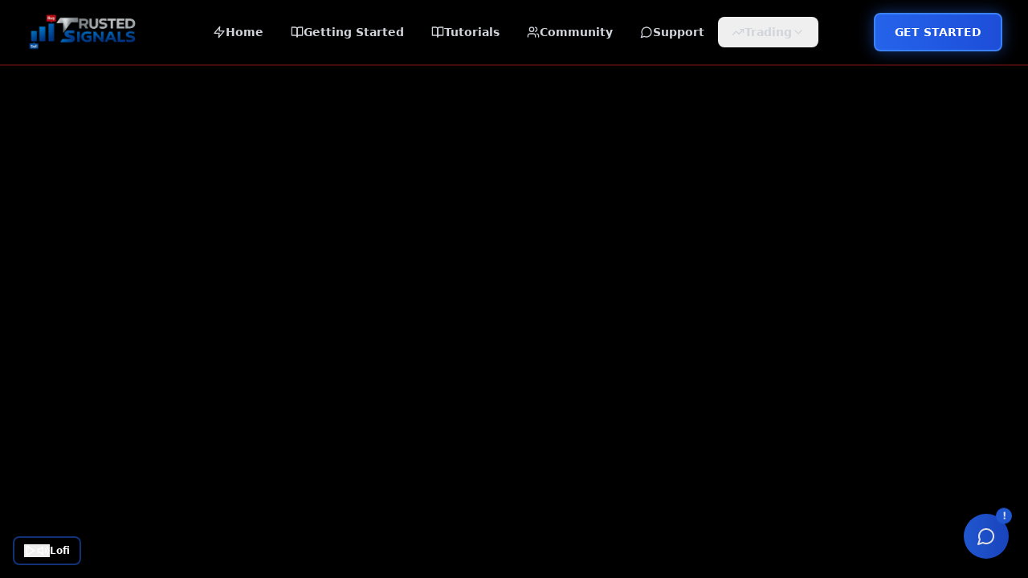

--- FILE ---
content_type: text/html; charset=UTF-8
request_url: https://trustedsignals.com/fr/discord/
body_size: 1299
content:
<!doctype html>
<html lang="en">
  <head>
    <meta charset="UTF-8" />
    <link rel="icon" type="image/png" href="https://trustedsignalsvip.com/wp-content/uploads/2025/01/TS-logo-4.png" />
    <link rel="apple-touch-icon" href="https://trustedsignalsvip.com/wp-content/uploads/2025/01/TS-logo-4.png" />
    <meta name="viewport" content="width=device-width, initial-scale=1.0" />

    <title>Trusted Signals VIP - Premium TradingView Indicators & Automated Trading Bots</title>
    <meta name="description" content="Professional TradingView indicators and automated trading bots for cryptocurrency. Get accurate buy/sell signals, risk management tools, and 24/7 trading automation. Join 10,000+ profitable traders." />
    <meta name="keywords" content="TradingView indicators, trading bots, cryptocurrency indicators, automated trading, buy sell signals, TradingView scripts, trading automation, crypto indicators, TradingView bot, algorithmic trading, trading signals, technical indicators" />
    <meta name="author" content="Trusted Signals VIP" />
    <meta name="robots" content="index, follow, max-image-preview:large, max-snippet:-1, max-video-preview:-1" />
    <link rel="canonical" href="https://trustedsignalsvip.com" />

    <meta property="og:type" content="website" />
    <meta property="og:title" content="Trusted Signals VIP - Premium TradingView Indicators & Trading Bots" />
    <meta property="og:description" content="Professional TradingView indicators and automated trading bots for cryptocurrency. Get accurate buy/sell signals, risk management tools, and 24/7 trading automation." />
    <meta property="og:url" content="https://trustedsignalsvip.com" />
    <meta property="og:site_name" content="Trusted Signals VIP" />
    <meta property="og:image" content="https://trustedsignalsvip.com/wp-content/uploads/2025/01/TS-logo-4.png" />
    <meta property="og:image:width" content="1200" />
    <meta property="og:image:height" content="630" />
    <meta property="og:image:alt" content="Trusted Signals VIP - TradingView Indicators and Trading Bots" />
    <meta property="og:locale" content="en_US" />

    <meta name="twitter:card" content="summary_large_image" />
    <meta name="twitter:title" content="Trusted Signals VIP - Premium TradingView Indicators & Trading Bots" />
    <meta name="twitter:description" content="Professional TradingView indicators and automated trading bots for cryptocurrency. Get accurate buy/sell signals and 24/7 trading automation." />
    <meta name="twitter:image" content="https://trustedsignalsvip.com/wp-content/uploads/2025/01/TS-logo-4.png" />
    <meta name="twitter:image:alt" content="Trusted Signals VIP Logo" />

    <meta name="theme-color" content="#000000" />
    <meta name="mobile-web-app-capable" content="yes" />
    <meta name="apple-mobile-web-app-capable" content="yes" />
    <meta name="apple-mobile-web-app-status-bar-style" content="black-translucent" />

    <!-- Facebook Pixel & Meta Tags for Advertising -->
    <meta property="fb:app_id" content="YOUR_FACEBOOK_APP_ID" />
    <meta property="product:price:amount" content="59.00" />
    <meta property="product:price:currency" content="USD" />
    <meta property="product:availability" content="in stock" />
    <meta property="product:condition" content="new" />
    <meta property="product:retailer_item_id" content="tradingview-indicators-monthly" />
    <meta property="business:contact_data:street_address" content="" />
    <meta property="business:contact_data:locality" content="" />
    <meta property="business:contact_data:region" content="" />
    <meta property="business:contact_data:postal_code" content="" />
    <meta property="business:contact_data:country_name" content="United States" />

    <link rel="preconnect" href="https://fonts.googleapis.com" crossorigin />
    <link rel="dns-prefetch" href="https://fonts.googleapis.com" />
    <link rel="preconnect" href="https://trustedsignalsvip.com" crossorigin />
    <link rel="dns-prefetch" href="https://trustedsignalsvip.com" />
    <link rel="preconnect" href="https://whop.com" crossorigin />
    <link rel="dns-prefetch" href="https://whop.com" />
    <link rel="preload" href="https://trustedsignalsvip.com/wp-content/uploads/2024/10/TS-logo-1.png" as="image" />
    <script type="module" crossorigin src="/assets/index-BDWlDSXX.js"></script>
    <link rel="modulepreload" crossorigin href="/assets/react-vendor-B_779th7.js">
    <link rel="modulepreload" crossorigin href="/assets/page-AITrader-CdNI3vRR.js">
    <link rel="modulepreload" crossorigin href="/assets/page-Automate-D5BFNWMj.js">
    <link rel="modulepreload" crossorigin href="/assets/page-Home-CvWkVJnB.js">
    <link rel="stylesheet" crossorigin href="/assets/index-ifReA3J_.css">
  </head>
  <body>
    <div id="root"></div>

    <!-- Facebook Pixel Code - Replace with your actual Pixel ID -->
    <script>
      !function(f,b,e,v,n,t,s)
      {if(f.fbq)return;n=f.fbq=function(){n.callMethod?
      n.callMethod.apply(n,arguments):n.queue.push(arguments)};
      if(!f._fbq)f._fbq=n;n.push=n;n.loaded=!0;n.version='2.0';
      n.queue=[];t=b.createElement(e);t.async=!0;
      t.src=v;s=b.getElementsByTagName(e)[0];
      s.parentNode.insertBefore(t,s)}(window, document,'script',
      'https://connect.facebook.net/en_US/fbevents.js');
      fbq('init', 'YOUR_PIXEL_ID'); // Replace with your Facebook Pixel ID
      fbq('track', 'PageView');
    </script>
    <noscript>
      <img height="1" width="1" style="display:none"
      src="https://www.facebook.com/tr?id=YOUR_PIXEL_ID&ev=PageView&noscript=1"/>
    </noscript>
    <!-- End Facebook Pixel Code -->
  </body>
</html>


--- FILE ---
content_type: application/javascript; charset=UTF-8
request_url: https://trustedsignals.com/assets/page-AITrader-CdNI3vRR.js
body_size: 6940
content:
import{u as w,r as c,j as e,F as N,T as k,Y as S,G as T,M as A,S as y,B as b,a as I,U as R,Z as P,b as C,c as D,d as E}from"./react-vendor-B_779th7.js";const g={title:"Trusted Signals VIP - Premium TradingView Indicators & Automated Trading Bots",description:"Professional TradingView indicators and automated trading bots for cryptocurrency. Get accurate buy/sell signals, risk management tools, and 24/7 trading automation. Join 10,000+ profitable traders.",keywords:"TradingView indicators, trading bots, cryptocurrency indicators, automated trading, buy sell signals, TradingView scripts, trading automation, crypto indicators, TradingView bot, algorithmic trading, trading signals, technical indicators",image:"https://trustedsignalsvip.com/wp-content/uploads/2025/01/TS-logo-4.png",url:"https://trustedsignalsvip.com",type:"website"};function M({title:l=g.title,description:a=g.description,keywords:n=g.keywords,image:o=g.image,url:p=g.url,type:x=g.type}){const m=w(),u=`${p}${m.pathname}`;return c.useEffect(()=>{document.title=l,Object.entries({description:a,keywords:n,"og:title":l,"og:description":a,"og:image":o,"og:url":u,"og:type":x,"twitter:title":l,"twitter:description":a,"twitter:image":o}).forEach(([r,h])=>{const f=r.startsWith("og:")||r.startsWith("twitter:")?`meta[property="${r}"]`:`meta[name="${r}"]`;let i=document.querySelector(f);i||(i=document.createElement("meta"),r.startsWith("og:")||r.startsWith("twitter:")?i.setAttribute("property",r):i.setAttribute("name",r),document.head.appendChild(i)),i.setAttribute("content",h)});let d=document.querySelector('link[rel="canonical"]');d||(d=document.createElement("link"),d.rel="canonical",document.head.appendChild(d)),d.href=u},[l,a,n,o,u,x]),null}function B(){return e.jsxs("footer",{className:"bg-black border-t border-gray-900",children:[e.jsx("div",{className:"bg-gradient-to-r from-blue-900/20 via-blue-800/20 to-blue-900/20 border-y border-gray-800",children:e.jsx("div",{className:"max-w-7xl mx-auto px-4 sm:px-6 lg:px-8 py-16",children:e.jsxs("div",{className:"text-center",children:[e.jsx("h2",{className:"text-3xl md:text-5xl font-bold mb-4",children:"Ready to Start Winning?"}),e.jsx("p",{className:"text-xl text-gray-400 mb-8 max-w-2xl mx-auto",children:"Join 10,000+ traders using Trusted Signals to trade with confidence"}),e.jsxs("div",{className:"flex flex-col sm:flex-row gap-4 justify-center",children:[e.jsx("a",{href:"https://whop.com/checkout/plan_3jJ6upqwAyP4h/",target:"_blank",rel:"noopener noreferrer",className:"bg-blue-600 hover:bg-blue-700 text-white px-8 py-4 rounded-lg text-lg font-semibold transition-all duration-300 shadow-lg shadow-blue-500/50",children:"Get Started - $59/mo"}),e.jsx("a",{href:"https://whop.com/checkout/plan_Awjg7z1h4Q98Z/",target:"_blank",rel:"noopener noreferrer",className:"border-2 border-blue-600 hover:bg-blue-600 text-white px-8 py-4 rounded-lg text-lg font-semibold transition-all duration-300",children:"Lifetime Access - $999"})]}),e.jsx("p",{className:"text-sm text-gray-500 mt-4",children:"Instant Access • Secure Checkout • Money-Back Guarantee"})]})})}),e.jsxs("div",{className:"max-w-7xl mx-auto px-4 sm:px-6 lg:px-8 py-12",children:[e.jsxs("div",{className:"grid md:grid-cols-4 gap-8 mb-12",children:[e.jsxs("div",{className:"md:col-span-1",children:[e.jsx("div",{className:"mb-4",children:e.jsx("img",{src:"https://trustedsignalsvip.com/wp-content/uploads/2024/10/TS-logo-1.png",alt:"Trusted Signals",className:"h-12"})}),e.jsx("p",{className:"text-gray-400 text-sm mb-4",children:"Premium TradingView indicators and bots trusted by 10,000+ traders worldwide."}),e.jsxs("div",{className:"flex gap-3",children:[e.jsx("a",{href:"#",className:"bg-gray-900 hover:bg-gray-800 p-2 rounded-lg transition-colors",children:e.jsx(N,{className:"h-5 w-5 text-gray-400 hover:text-blue-500"})}),e.jsx("a",{href:"#",className:"bg-gray-900 hover:bg-gray-800 p-2 rounded-lg transition-colors",children:e.jsx(k,{className:"h-5 w-5 text-gray-400 hover:text-blue-500"})}),e.jsx("a",{href:"#",className:"bg-gray-900 hover:bg-gray-800 p-2 rounded-lg transition-colors",children:e.jsx(S,{className:"h-5 w-5 text-gray-400 hover:text-red-500"})})]})]}),e.jsxs("div",{children:[e.jsx("h3",{className:"font-semibold mb-4 text-white",children:"Bots"}),e.jsxs("ul",{className:"space-y-2 text-sm",children:[e.jsx("li",{children:e.jsx("a",{href:"#",className:"text-gray-400 hover:text-blue-500 transition-colors",children:"Buy & Sell Bot V3"})}),e.jsx("li",{children:e.jsx("a",{href:"#",className:"text-gray-400 hover:text-blue-500 transition-colors",children:"Trend Bot"})}),e.jsx("li",{children:e.jsx("a",{href:"#",className:"text-gray-400 hover:text-blue-500 transition-colors",children:"Market Analysis Bot"})}),e.jsx("li",{children:e.jsx("a",{href:"#",className:"text-gray-400 hover:text-blue-500 transition-colors",children:"V4 Coming Soon"})})]})]}),e.jsxs("div",{children:[e.jsx("h3",{className:"font-semibold mb-4 text-white",children:"Indicators"}),e.jsxs("ul",{className:"space-y-2 text-sm",children:[e.jsx("li",{children:e.jsx("a",{href:"#",className:"text-gray-400 hover:text-blue-500 transition-colors",children:"TrustedSignals™"})}),e.jsx("li",{children:e.jsx("a",{href:"#",className:"text-gray-400 hover:text-blue-500 transition-colors",children:"Doji Scalper"})}),e.jsx("li",{children:e.jsx("a",{href:"#",className:"text-gray-400 hover:text-blue-500 transition-colors",children:"Reversal Matrix"})}),e.jsx("li",{children:e.jsx("a",{href:"#",className:"text-gray-400 hover:text-blue-500 transition-colors",children:"Price Analysis"})}),e.jsx("li",{children:e.jsx("a",{href:"#",className:"text-gray-400 hover:text-blue-500 transition-colors",children:"View All 15+"})})]})]}),e.jsxs("div",{children:[e.jsx("h3",{className:"font-semibold mb-4 text-white",children:"Company"}),e.jsxs("ul",{className:"space-y-2 text-sm",children:[e.jsx("li",{children:e.jsxs("a",{href:"/free",className:"text-green-400 hover:text-green-300 transition-colors font-bold flex items-center gap-1",children:[e.jsx(T,{className:"h-4 w-4"})," Free Indicators"]})}),e.jsx("li",{children:e.jsx("a",{href:"https://whop.com/trusted-signals/reviews/",target:"_blank",rel:"noopener noreferrer",className:"text-gray-400 hover:text-blue-500 transition-colors",children:"Reviews"})}),e.jsx("li",{children:e.jsx("a",{href:"https://whop.com/checkout/plan_3jJ6upqwAyP4h/",target:"_blank",rel:"noopener noreferrer",className:"text-gray-400 hover:text-blue-500 transition-colors",children:"Pricing"})}),e.jsx("li",{children:e.jsx("a",{href:"https://discord.gg/yGhPpBSwK2",target:"_blank",rel:"noopener noreferrer",className:"text-gray-400 hover:text-blue-500 transition-colors",children:"Discord Community"})}),e.jsx("li",{children:e.jsx("a",{href:"#",className:"text-gray-400 hover:text-blue-500 transition-colors",children:"Support"})}),e.jsx("li",{children:e.jsx("a",{href:"#",className:"text-gray-400 hover:text-blue-500 transition-colors",children:"Contact"})})]})]})]}),e.jsx("div",{className:"border-t border-gray-900 pt-8 mb-8",children:e.jsx("div",{className:"flex flex-col md:flex-row justify-between items-center gap-4",children:e.jsx("div",{className:"flex items-center gap-6",children:e.jsxs("div",{className:"flex items-center text-sm text-gray-400",children:[e.jsx(A,{className:"h-4 w-4 mr-2 text-blue-500"}),"24/7 Discord Support"]})})})}),e.jsx("div",{className:"border-t border-gray-900 pt-8 mb-8",children:e.jsxs("div",{className:"bg-gray-900/50 border border-gray-800 rounded-lg p-6",children:[e.jsxs("h3",{className:"text-white font-bold text-sm mb-3 flex items-center gap-2",children:[e.jsx("span",{className:"text-yellow-500 text-lg",children:"⚠️"})," IMPORTANT RISK DISCLAIMER"]}),e.jsxs("div",{className:"text-gray-400 text-xs space-y-2 leading-relaxed",children:[e.jsxs("p",{children:[e.jsx("strong",{className:"text-gray-300",children:"Trading Risk:"})," Trading stocks, options, futures, forex, and cryptocurrency involves substantial risk of loss and is not suitable for every investor. The valuation of stocks, options, futures, forex, and cryptocurrency may fluctuate, and, as a result, clients may lose more than their original investment. Past performance is not necessarily indicative of future results."]}),e.jsxs("p",{children:[e.jsx("strong",{className:"text-gray-300",children:"No Financial Advice:"})," Trusted Signals provides educational trading tools and indicators. We are not registered investment advisors, broker-dealers, or financial advisors. The information provided does not constitute investment advice, financial advice, trading advice, or any other sort of advice. You should not treat any of the information as such."]}),e.jsxs("p",{children:[e.jsx("strong",{className:"text-gray-300",children:"Results May Vary:"})," Hypothetical or simulated performance results have certain limitations. Unlike actual performance records, simulated results do not represent actual trading and may not have been impacted by brokerage and other slippage fees. No representation is being made that any account will or is likely to achieve profit or losses similar to those shown."]}),e.jsxs("p",{children:[e.jsx("strong",{className:"text-gray-300",children:"Your Responsibility:"})," All trading decisions are made at your own discretion and risk. You should conduct your own research and due diligence and seek professional advice before making any investment decision. We are not liable for any losses you may incur as a result of using our tools, services, or educational materials."]}),e.jsxs("p",{children:[e.jsx("strong",{className:"text-gray-300",children:"Earnings Disclaimer:"})," Every effort has been made to accurately represent our products and their potential. There is no guarantee that you will earn any money using the techniques, tools, or ideas presented on this website. Examples shown are not to be interpreted as a promise or guarantee of earnings."]})]})]})}),e.jsx("div",{className:"border-t border-gray-900 pt-8",children:e.jsxs("div",{className:"flex flex-col md:flex-row justify-between items-center text-sm text-gray-500 gap-4",children:[e.jsxs("p",{children:["© 2025 Trusted Signals. All rights reserved. | ",e.jsx("a",{href:"#",className:"hover:text-blue-500",children:"Terms of Service"})," | ",e.jsx("a",{href:"#",className:"hover:text-blue-500",children:"Privacy Policy"})," | ",e.jsx("a",{href:"#",className:"hover:text-blue-500",children:"Refund Policy"})]}),e.jsxs("p",{className:"text-center md:text-right",children:[e.jsx("span",{className:"text-yellow-500",children:"⚠️"})," High Risk Warning: Trading involves substantial risk of loss."]})]})})]})]})}function W(){const[l,a]=c.useState([{id:"1",role:"assistant",content:"Hey! I'm your AI trading assistant. I can help you with trading strategies, technical analysis, market insights, and answer questions about TradingView bots. What would you like to know?",timestamp:new Date}]),[n,o]=c.useState(""),[p,x]=c.useState(!1),m=c.useRef(null),u=c.useRef(null),v=()=>{m.current?.scrollIntoView({behavior:"smooth"})};c.useEffect(()=>{v()},[l]);const d=["What's the best strategy for beginners?","How do I set up a trading bot?","Explain RSI indicator","Best risk management tips","How to read candlestick patterns?","What are support and resistance levels?"],r=t=>{const s=t.toLowerCase();return s.includes("strategy")||s.includes("strategies")?`Great question about trading strategies! For beginners, I recommend starting with trend-following strategies using moving averages. Key strategies include:

1. **Moving Average Crossover**: Buy when fast MA crosses above slow MA, sell when it crosses below
2. **RSI Divergence**: Look for price making new highs/lows while RSI doesn't confirm
3. **Support/Resistance Breakout**: Trade when price breaks key levels with volume

Always use proper risk management - never risk more than 1-2% per trade. Would you like me to explain any of these in more detail?`:s.includes("bot")||s.includes("automate")?`Setting up a trading bot is easier than you think! Here's a quick guide:

1. **Choose Your Strategy**: Decide what signals you want to trade (RSI, MACD, etc.)
2. **Configure TradingView Alerts**: Set up alerts with webhook URLs
3. **Connect to Exchange**: Use our bot system to connect your exchange API
4. **Test First**: Always backtest and paper trade before going live
5. **Monitor Daily**: Check your bot's performance and adjust as needed

Our bots come pre-configured with proven strategies. Want to see our setup tutorials?`:s.includes("rsi")?`RSI (Relative Strength Index) is one of the most popular momentum indicators!

**How it works:**
- RSI ranges from 0-100
- Above 70 = Overbought (potential sell)
- Below 30 = Oversold (potential buy)

**Pro Tips:**
- Don't trade RSI alone - combine with trend analysis
- RSI divergence is powerful: price makes new high but RSI doesn't = bearish signal
- Adjust timeframe based on your trading style (14 periods is standard)

Want to learn about other indicators?`:s.includes("risk")||s.includes("management")?`Risk management is THE most important part of trading! Here are the golden rules:

**Position Sizing:**
- Never risk more than 1-2% of capital per trade
- Use stop losses on EVERY trade
- Calculate position size based on stop loss distance

**Portfolio Management:**
- Diversify across multiple assets
- Don't over-leverage
- Keep 20-30% cash for opportunities

**Emotional Control:**
- Stick to your plan
- Don't revenge trade after losses
- Take breaks after big wins/losses

Remember: Protecting your capital is more important than making profits!`:s.includes("candlestick")||s.includes("candle")?`Candlestick patterns are essential for reading market psychology!

**Key Bullish Patterns:**
- **Hammer**: Long lower wick, small body at top (reversal)
- **Engulfing**: Large green candle engulfs previous red candle
- **Morning Star**: Three-candle reversal pattern

**Key Bearish Patterns:**
- **Shooting Star**: Long upper wick, small body at bottom
- **Evening Star**: Three-candle topping pattern
- **Dark Cloud Cover**: Red candle opens above and closes below previous green candle

**Pro Tip**: Patterns work best at support/resistance levels. Want to learn about specific patterns?`:s.includes("support")||s.includes("resistance")?`Support and resistance are the foundation of technical analysis!

**Support Levels:**
- Price floors where buying pressure increases
- Previous lows, moving averages, round numbers
- Price tends to bounce from support

**Resistance Levels:**
- Price ceilings where selling pressure increases
- Previous highs, psychological levels
- Price struggles to break above

**Key Concepts:**
- Broken support becomes resistance (and vice versa)
- More touches = stronger level
- Volume confirms breakouts

**Trading Strategy**: Buy at support, sell at resistance, or trade breakouts with confirmation!`:s.includes("help")||s.includes("what can you")?`I can help you with:

📈 **Trading Strategies** - Beginner to advanced setups
🤖 **Bot Configuration** - Automated trading setup
📊 **Technical Analysis** - Indicators, patterns, charts
💰 **Risk Management** - Position sizing, stop losses
🎯 **Trade Ideas** - Market analysis and opportunities
📚 **Education** - Learning resources and tutorials

Just ask me anything about trading, and I'll do my best to help! What would you like to know?`:`That's a great question! I'm here to help you with trading strategies, technical analysis, bot setup, and market insights. Could you provide more details about what you'd like to know? For example:

- Are you looking for a specific trading strategy?
- Need help with technical indicators?
- Want to learn about risk management?
- Interested in automated trading?

Feel free to ask anything related to trading!`},h=async()=>{if(!n.trim())return;const t={id:Date.now().toString(),role:"user",content:n,timestamp:new Date};a(s=>[...s,t]),o(""),x(!0),setTimeout(()=>{const s={id:(Date.now()+1).toString(),role:"assistant",content:r(n),timestamp:new Date};a(j=>[...j,s]),x(!1)},1e3+Math.random()*1e3)},f=t=>{o(t),u.current?.focus()},i=()=>{a([{id:"1",role:"assistant",content:"Chat cleared! I'm ready to help you with any trading questions. What would you like to know?",timestamp:new Date}])};return e.jsxs(e.Fragment,{children:[e.jsx(M,{title:"AI Trading Assistant - Free Trading Help | Trusted Signals",description:"Get instant answers to your trading questions from our AI assistant. Learn strategies, indicators, risk management, and bot setup for free.",keywords:"AI trading assistant, trading help, trading chatbot, learn trading, trading strategies AI, automated trading help"}),e.jsxs("div",{className:"min-h-screen bg-black text-white pt-20",children:[e.jsxs("div",{className:"relative overflow-hidden py-12 sm:py-16",children:[e.jsxs("div",{className:"absolute inset-0 overflow-hidden opacity-20",children:[e.jsx("div",{className:"absolute top-0 left-0 w-[500px] h-[500px] bg-blue-600 rounded-full blur-[150px] animate-pulse"}),e.jsx("div",{className:"absolute top-20 right-0 w-[600px] h-[600px] bg-purple-600 rounded-full blur-[150px] animate-pulse",style:{animationDelay:"1s"}}),e.jsx("div",{className:"absolute bottom-0 left-1/2 w-[400px] h-[400px] bg-blue-500 rounded-full blur-[150px] animate-pulse",style:{animationDelay:"2s"}})]}),e.jsx("div",{className:"absolute inset-0 bg-[linear-gradient(rgba(59,130,246,0.05)_1px,transparent_1px),linear-gradient(90deg,rgba(147,51,234,0.05)_1px,transparent_1px)] bg-[size:50px_50px]"}),e.jsxs("div",{className:"relative max-w-7xl mx-auto px-4 sm:px-6 lg:px-8 text-center",children:[e.jsxs("div",{className:"inline-flex items-center gap-2 bg-gradient-to-r from-blue-600/10 to-purple-500/10 border border-blue-500/30 rounded-full px-5 py-2 mb-6 backdrop-blur-sm",children:[e.jsx(y,{className:"h-4 w-4 text-blue-400"}),e.jsx("span",{className:"text-blue-400 font-semibold text-sm tracking-wide",children:"AI TRADING ASSISTANT"})]}),e.jsxs("h1",{className:"text-4xl sm:text-5xl md:text-6xl font-black mb-4 leading-tight",children:[e.jsx("span",{className:"bg-gradient-to-r from-white via-gray-100 to-white bg-clip-text text-transparent",children:"Your Personal"}),e.jsx("br",{}),e.jsx("span",{className:"bg-gradient-to-r from-blue-500 via-purple-600 to-blue-500 bg-clip-text text-transparent",children:"Trading Expert"})]}),e.jsx("p",{className:"text-lg sm:text-xl text-gray-300 max-w-2xl mx-auto mb-6 leading-relaxed",children:"Get instant answers about trading strategies, indicators, risk management, and bot setup"})]})]}),e.jsxs("div",{className:"relative max-w-6xl mx-auto px-4 sm:px-6 lg:px-8 pb-20",children:[e.jsxs("div",{className:"relative",children:[e.jsx("div",{className:"absolute inset-0 bg-gradient-to-br from-blue-600/20 via-purple-600/20 to-blue-600/20 rounded-3xl blur-2xl"}),e.jsxs("div",{className:"relative bg-gradient-to-br from-gray-900 via-black to-gray-900 border-2 border-gray-800 rounded-3xl overflow-hidden",children:[e.jsx("div",{className:"border-b border-gray-800 p-6 bg-gradient-to-r from-gray-900/50 to-black/50 backdrop-blur-sm",children:e.jsxs("div",{className:"flex items-center justify-between",children:[e.jsxs("div",{className:"flex items-center gap-4",children:[e.jsxs("div",{className:"relative",children:[e.jsx("div",{className:"absolute inset-0 bg-blue-600 rounded-2xl blur-lg animate-pulse"}),e.jsx("div",{className:"relative p-3 bg-gradient-to-br from-blue-600 to-blue-700 rounded-2xl",children:e.jsx(b,{className:"h-6 w-6 text-white"})})]}),e.jsxs("div",{children:[e.jsxs("h2",{className:"text-xl font-black text-white flex items-center gap-2",children:["AI Trading Assistant",e.jsxs("span",{className:"inline-flex items-center gap-1 bg-green-600/20 border border-green-500/30 rounded-full px-2 py-0.5 text-xs font-bold text-green-400",children:[e.jsx("div",{className:"w-2 h-2 bg-green-400 rounded-full animate-pulse"}),"Online"]})]}),e.jsx("p",{className:"text-sm text-gray-400",children:"Ask me anything about trading"})]})]}),e.jsxs("button",{onClick:i,className:"flex items-center gap-2 px-4 py-2 bg-gray-800/50 hover:bg-red-600/20 border border-gray-700 hover:border-red-500/50 rounded-xl text-sm font-semibold text-gray-400 hover:text-red-400 transition-all",children:[e.jsx(I,{className:"h-4 w-4"}),"Clear"]})]})}),e.jsxs("div",{className:"h-[500px] overflow-y-auto p-6 space-y-6 scrollbar-hide",children:[l.map(t=>e.jsxs("div",{className:`flex gap-4 ${t.role==="user"?"flex-row-reverse":"flex-row"}`,children:[e.jsx("div",{className:`flex-shrink-0 ${t.role==="user",""}`,children:t.role==="assistant"?e.jsxs("div",{className:"relative",children:[e.jsx("div",{className:"absolute inset-0 bg-blue-600/30 rounded-xl blur-md"}),e.jsx("div",{className:"relative p-2.5 bg-gradient-to-br from-blue-600/20 to-purple-600/20 border border-blue-500/30 rounded-xl",children:e.jsx(b,{className:"h-5 w-5 text-blue-400"})})]}):e.jsx("div",{className:"p-2.5 bg-gradient-to-br from-gray-800 to-gray-900 border border-gray-700 rounded-xl",children:e.jsx(R,{className:"h-5 w-5 text-gray-400"})})}),e.jsxs("div",{className:`flex-1 max-w-[80%] ${t.role==="user"?"text-right":""}`,children:[e.jsx("div",{className:`inline-block p-4 rounded-2xl ${t.role==="user"?"bg-gradient-to-br from-blue-600 to-blue-700 text-white":"bg-gradient-to-br from-gray-800/50 to-gray-900/50 border border-gray-700 text-gray-200"}`,children:e.jsx("p",{className:"text-sm leading-relaxed whitespace-pre-wrap",children:t.content})}),e.jsx("p",{className:"text-xs text-gray-600 mt-2",children:t.timestamp.toLocaleTimeString([],{hour:"2-digit",minute:"2-digit"})})]})]},t.id)),p&&e.jsxs("div",{className:"flex gap-4",children:[e.jsxs("div",{className:"relative",children:[e.jsx("div",{className:"absolute inset-0 bg-blue-600/30 rounded-xl blur-md"}),e.jsx("div",{className:"relative p-2.5 bg-gradient-to-br from-blue-600/20 to-purple-600/20 border border-blue-500/30 rounded-xl",children:e.jsx(b,{className:"h-5 w-5 text-blue-400"})})]}),e.jsx("div",{className:"bg-gradient-to-br from-gray-800/50 to-gray-900/50 border border-gray-700 rounded-2xl p-4",children:e.jsxs("div",{className:"flex gap-2",children:[e.jsx("div",{className:"w-2 h-2 bg-blue-400 rounded-full animate-bounce"}),e.jsx("div",{className:"w-2 h-2 bg-blue-400 rounded-full animate-bounce",style:{animationDelay:"0.2s"}}),e.jsx("div",{className:"w-2 h-2 bg-blue-400 rounded-full animate-bounce",style:{animationDelay:"0.4s"}})]})})]}),e.jsx("div",{ref:m})]}),e.jsxs("div",{className:"border-t border-gray-800 p-4 bg-gradient-to-r from-gray-900/50 to-black/50",children:[e.jsxs("div",{className:"flex items-center gap-2 mb-3",children:[e.jsx(P,{className:"h-4 w-4 text-blue-400"}),e.jsx("span",{className:"text-xs font-bold text-gray-400",children:"Quick Questions:"})]}),e.jsx("div",{className:"flex flex-wrap gap-2",children:d.map((t,s)=>e.jsxs("button",{onClick:()=>f(t),className:"group relative px-3 py-2 bg-gradient-to-br from-gray-800/50 to-gray-900/50 hover:from-blue-600/20 hover:to-blue-700/20 border border-gray-700 hover:border-blue-500/50 rounded-xl text-xs font-semibold text-gray-400 hover:text-blue-400 transition-all hover:scale-105",children:[e.jsx("div",{className:"absolute inset-0 bg-gradient-to-r from-transparent via-blue-500/10 to-transparent opacity-0 group-hover:opacity-100 rounded-xl transition-opacity"}),e.jsx("span",{className:"relative",children:t})]},s))})]}),e.jsx("div",{className:"border-t border-gray-800 p-4 bg-gradient-to-r from-black/50 to-gray-900/50",children:e.jsxs("div",{className:"relative",children:[e.jsx("div",{className:"absolute inset-0 bg-gradient-to-r from-blue-600/20 to-purple-600/20 rounded-2xl blur-xl"}),e.jsxs("div",{className:"relative flex gap-3 bg-gradient-to-br from-gray-900 to-black border-2 border-gray-700 focus-within:border-blue-500 rounded-2xl p-3 transition-all",children:[e.jsx(C,{className:"h-6 w-6 text-blue-400 flex-shrink-0 mt-1"}),e.jsx("input",{ref:u,type:"text",value:n,onChange:t=>o(t.target.value),onKeyPress:t=>t.key==="Enter"&&h(),placeholder:"Ask about strategies, indicators, risk management...",className:"flex-1 bg-transparent text-white placeholder-gray-500 outline-none text-base"}),e.jsxs("button",{onClick:h,disabled:!n.trim(),className:"flex items-center gap-2 px-6 py-2.5 bg-gradient-to-r from-blue-600 to-blue-700 hover:from-blue-700 hover:to-blue-800 disabled:from-gray-700 disabled:to-gray-800 text-white rounded-xl font-bold transition-all hover:scale-105 disabled:hover:scale-100 disabled:opacity-50 disabled:cursor-not-allowed",children:[e.jsx(D,{className:"h-4 w-4"}),"Send"]})]})]})})]})]}),e.jsxs("div",{className:"grid grid-cols-1 md:grid-cols-3 gap-6 mt-12",children:[e.jsxs("div",{className:"relative group",children:[e.jsx("div",{className:"absolute inset-0 bg-gradient-to-br from-blue-600/20 to-blue-700/20 rounded-2xl blur-xl group-hover:blur-2xl transition-all"}),e.jsxs("div",{className:"relative bg-gradient-to-br from-gray-900 to-black border-2 border-gray-800 hover:border-blue-500/30 rounded-2xl p-6 transition-all",children:[e.jsx("div",{className:"p-3 bg-blue-600/20 rounded-xl w-fit mb-4",children:e.jsx(E,{className:"h-6 w-6 text-blue-400"})}),e.jsx("h3",{className:"text-lg font-black text-white mb-2",children:"Trading Strategies"}),e.jsx("p",{className:"text-sm text-gray-400",children:"Learn proven strategies from beginner to advanced level"})]})]}),e.jsxs("div",{className:"relative group",children:[e.jsx("div",{className:"absolute inset-0 bg-gradient-to-br from-purple-600/20 to-purple-700/20 rounded-2xl blur-xl group-hover:blur-2xl transition-all"}),e.jsxs("div",{className:"relative bg-gradient-to-br from-gray-900 to-black border-2 border-gray-800 hover:border-purple-500/30 rounded-2xl p-6 transition-all",children:[e.jsx("div",{className:"p-3 bg-purple-600/20 rounded-xl w-fit mb-4",children:e.jsx(b,{className:"h-6 w-6 text-purple-400"})}),e.jsx("h3",{className:"text-lg font-black text-white mb-2",children:"Bot Setup"}),e.jsx("p",{className:"text-sm text-gray-400",children:"Get help configuring and optimizing your trading bots"})]})]}),e.jsxs("div",{className:"relative group",children:[e.jsx("div",{className:"absolute inset-0 bg-gradient-to-br from-blue-600/20 to-purple-600/20 rounded-2xl blur-xl group-hover:blur-2xl transition-all"}),e.jsxs("div",{className:"relative bg-gradient-to-br from-gray-900 to-black border-2 border-gray-800 hover:border-blue-500/30 rounded-2xl p-6 transition-all",children:[e.jsx("div",{className:"p-3 bg-blue-600/20 rounded-xl w-fit mb-4",children:e.jsx(y,{className:"h-6 w-6 text-blue-400"})}),e.jsx("h3",{className:"text-lg font-black text-white mb-2",children:"24/7 Available"}),e.jsx("p",{className:"text-sm text-gray-400",children:"Ask questions anytime and get instant answers"})]})]})]})]}),e.jsx(B,{})]})]})}const V=Object.freeze(Object.defineProperty({__proto__:null,default:W},Symbol.toStringTag,{value:"Module"}));export{V as A,B as F,M as S};


--- FILE ---
content_type: application/javascript; charset=UTF-8
request_url: https://trustedsignals.com/assets/index-BDWlDSXX.js
body_size: 14757
content:
const __vite__mapDeps=(i,m=__vite__mapDeps,d=(m.f||(m.f=["assets/page-Tools-CfHnqicY.js","assets/react-vendor-B_779th7.js","assets/page-AITrader-CdNI3vRR.js","assets/page-Tutorials-wUQ_WCFw.js","assets/page-Onboarding-COlpiKvs.js","assets/page-Community-BkTDnCen.js","assets/page-Support-omhTqdtT.js","assets/page-Free-pMgPuLCM.js","assets/page-Automate-D5BFNWMj.js","assets/page-AutobotSetup-BlUuofgw.js"])))=>i.map(i=>d[i]);
import{r as o,j as e,M as z,S as _,ac as Y,w as B,E,c as $,ad as X,P as K,ae as q,af as Z,B as R,d as J,Z as Q,k as ee,ag as te,ah as se,ai as f,aj as ne}from"./react-vendor-B_779th7.js";import{H as oe}from"./page-Automate-D5BFNWMj.js";import{H as re}from"./page-Home-CvWkVJnB.js";import"./page-AITrader-CdNI3vRR.js";(function(){const d=document.createElement("link").relList;if(d&&d.supports&&d.supports("modulepreload"))return;for(const s of document.querySelectorAll('link[rel="modulepreload"]'))p(s);new MutationObserver(s=>{for(const r of s)if(r.type==="childList")for(const i of r.addedNodes)i.tagName==="LINK"&&i.rel==="modulepreload"&&p(i)}).observe(document,{childList:!0,subtree:!0});function l(s){const r={};return s.integrity&&(r.integrity=s.integrity),s.referrerPolicy&&(r.referrerPolicy=s.referrerPolicy),s.crossOrigin==="use-credentials"?r.credentials="include":s.crossOrigin==="anonymous"?r.credentials="omit":r.credentials="same-origin",r}function p(s){if(s.ep)return;s.ep=!0;const r=l(s);fetch(s.href,r)}})();const ae="modulepreload",ie=function(a){return"/"+a},L={},x=function(d,l,p){let s=Promise.resolve();if(l&&l.length>0){document.getElementsByTagName("link");const i=document.querySelector("meta[property=csp-nonce]"),u=i?.nonce||i?.getAttribute("nonce");s=Promise.allSettled(l.map(g=>{if(g=ie(g),g in L)return;L[g]=!0;const w=g.endsWith(".css"),N=w?'[rel="stylesheet"]':"";if(document.querySelector(`link[href="${g}"]${N}`))return;const y=document.createElement("link");if(y.rel=w?"stylesheet":ae,w||(y.as="script"),y.crossOrigin="",y.href=g,u&&y.setAttribute("nonce",u),document.head.appendChild(y),w)return new Promise((v,T)=>{y.addEventListener("load",v),y.addEventListener("error",()=>T(new Error(`Unable to preload CSS for ${g}`)))})}))}function r(i){const u=new Event("vite:preloadError",{cancelable:!0});if(u.payload=i,window.dispatchEvent(u),!u.defaultPrevented)throw i}return s.then(i=>{for(const u of i||[])u.status==="rejected"&&r(u.reason);return d().catch(r)})},M={price:{text:`💰 Happy to help! Here are your options:

💎 MONTHLY: $59/mo
✅ 30-day money-back guarantee
✅ Cancel anytime
✅ Full support included

🔥 LIFETIME: $999 one-time
✅ Early access to V4 (this week!)
✅ Priority support forever
✅ All future updates FREE
✅ VIP Discord channel
✅ Never pay again

💡 Most serious traders choose lifetime for early access and priority support. Start with monthly or go all-in with lifetime!

Which fits your goals?`,suggestions:["Get monthly access","Get lifetime access","Compare benefits"],showBothCTAs:!0},trial:{text:`💰 HERE'S HOW IT WORKS:

💎 MONTHLY: $59/mo
✅ Full access to everything
✅ Cancel anytime with 1 click
✅ 30-day money-back guarantee
✅ Full support included

🔥 LIFETIME: $999 one-time
✅ Early V4 access + priority support
✅ 30-day money-back guarantee
✅ Never pay again

💡 BOTH OPTIONS include 30-day money-back guarantee - if you don't love it, get a full refund!

💡 SMART STRATEGY:
1. Start with monthly to test it out
2. See the results yourself
3. Upgrade to lifetime if you love it

OR go all-in with lifetime now for early V4 access!

Which works for you?`,suggestions:["Get monthly","Go lifetime now","What's V4?"],showBothCTAs:!0},works:{text:`🤖 Here's EXACTLY how AUTOBOT works:

🎯 THE SYSTEM:
• 3 AI-powered trading bots that trade FOR you
• 15+ professional indicators analyzing markets
• Integrated with TradingView (industry standard)
• Bots run 24/7 automatically

⚙️ HOW IT WORKS:

1️⃣ SCANNING: Bots constantly scan crypto, forex, stocks, and indices looking for high-probability setups using our 15+ indicators

2️⃣ ANALYSIS: When indicators align, the AI calculates:
• Entry price
• Stop-loss (protect your money)
• Take-profit targets
• Position size based on your risk settings

3️⃣ EXECUTION: Bot automatically places the trade through TradingView

4️⃣ MANAGEMENT: Bot monitors the trade 24/7, adjusting stop-loss as profit grows (trailing stops)

5️⃣ EXIT: Bot closes trade at optimal profit or cuts losses fast

6️⃣ NOTIFICATION: You get instant alerts on your phone for every trade

📊 THE RESULTS:
• 89% average win rate
• Trades happening while you sleep
• Fully automated - you do NOTHING
• Risk management built-in

💰 YOU GET:
• Access to all 3 bots
• All 15+ indicators
• Custom settings dashboard
• Phone notifications
• Trade history & analytics
• Full Discord support

🚀 SETUP TIME: 10 minutes
• Connect TradingView (free account works!)
• Activate bots
• Start trading automatically

Think of it like hiring 3 professional traders who never sleep, never get emotional, and trade with proven strategies 24/7!

What part would you like me to explain more?`,suggestions:["How do I set it up?","What's the win rate?","Is this really automated?"],showCTA:!0},beginner:{text:`🔰 Don't worry - I'll support you every step!

✅ Zero experience needed
✅ Bots are 100% automated
✅ I'll guide you through setup (10 mins)
✅ Step-by-step video guides
✅ 24/7 community + my help

👥 Our youngest member was 19 with ZERO experience. He made $3,200 his first month!

💡 Lifetime members get priority support - I can help you faster!

What concerns do you have?`,suggestions:["I'm ready!","What support do I get?","Tell me about lifetime"],showCTA:!0},guarantee:{text:`💯 30-Day Money-Back GUARANTEE!

✅ Don't love it? Full refund
✅ Not making money? Full refund
✅ Any reason at all? Full refund
✅ No questions asked policy

We're this confident because 96% of members stay. The results speak for themselves!`,suggestions:["I'm ready to start!","Show me member results","What's the process?"],showCTA:!0},experience:{text:`❌ NO EXPERIENCE NEEDED!

The bots do EVERYTHING:
✅ Find trades automatically
✅ Execute trades for you
✅ Manage risk perfectly
✅ Take profits at optimal times

You just set it up once (10 mins) and collect profits. Even complete beginners are making $1,500-3,500/month!`,suggestions:["Get me started!","What about support?","See testimonials"],showCTA:!0},support:{text:`🆘 I'm glad you asked! Here's all the support you get:

✅ 24/7 Discord (10,000+ members)
✅ Direct access to me & the team
✅ 100+ video tutorials
✅ Weekly live training sessions
✅ One-on-one onboarding calls
✅ Screen sharing help anytime

⚡ LIFETIME MEMBERS GET:
• Priority support queue (faster responses!)
• VIP Discord channel
• Direct line to senior support

Questions answered in under 5 minutes! You're never alone on this journey.`,suggestions:["That's amazing!","Tell me about lifetime","I'm ready to start"],showCTA:!0},scam:{text:`🛡️ I get the skepticism! Here's the proof:

✅ 10,000+ paying members
✅ Results posted publicly daily
✅ 30-day money-back guarantee
✅ Real verified testimonials
✅ Transparent tracking
✅ Licensed & compliant

Try the FREE 7-day trial. See the results yourself. We have nothing to hide!`,suggestions:["Show me the trial","See member results","I'm convinced, let's go!"],showCTA:!0},winrate:{text:`🎯 89% AVERAGE WIN RATE!

✅ Tracked in real-time
✅ Verified by community
✅ Posted publicly daily
✅ All wins AND losses shown

Members consistently report 75-92% wins. This is insane in trading!`,suggestions:["Start winning now!","How much can I make?","Show me proof"],showCTA:!0},profitable:{text:`💰 PROFIT TIMELINE:

🚀 24-48 hours: First winning trades
💵 Week 1: $200-500 profit
💎 Month 1: $1,500-3,500 profit
🔥 Month 3: $5,000-15,000 profit

Bots work 24/7 finding opportunities. The longer you're in, the more you make!`,suggestions:["I want this income!","Start my trial","What do I need?"],showCTA:!0},capital:{text:`💵 Start with just $100-500!

Our members started small:
✅ $100-500: Learn & profit
✅ $500-1,000: Consistent gains
✅ $1,000+: Life-changing money

Start small, see results, scale up. The bots work at ANY level!`,suggestions:["Get started now!","What returns can I expect?","Sign me up"],showCTA:!0},lifetime:{text:`🔥 LIFETIME is our BEST option!

💰 $999 one-time payment
✅ 30-day money-back guarantee

🎁 EXCLUSIVE BENEFITS:
⚡ V4 early access (drops this week!)
⚡ All future updates FREE forever
⚡ Priority support queue (faster help!)
⚡ Exclusive features FIRST
⚡ Beta testing opportunities
⚡ VIP Discord channel
⚡ Direct line to senior support

💎 VALUE:
• Saves $1,200+ first year alone
• Price locked forever
• Never pay again

⏰ Price locked at $999 - increasing to $1,499!

💡 TIP: Not sure? Start with monthly first. Love it? Upgrade anytime!

As your support team, lifetime gives you the most value and I can support you better long-term!`,suggestions:["Get lifetime NOW!","Start monthly first","What's V4?"],showLifetimeCTA:!0},results:{text:`📊 REAL MEMBER RESULTS:

⭐ "Made $2,400 first week!" - James
⭐ "Best investment ever" - Sarah
⭐ "Quit my job after 3 months" - Mike
⭐ "89% win rate is REAL" - David

10,000+ members posting wins daily. Join them!`,suggestions:["I want these results!","Start trial","See more proof"],showCTA:!0},setup:{text:`⚡ SUPER EASY SETUP (10 Minutes Total):

📝 STEP 1: Join Trusted Signals (2 mins)
• Click the link you'll receive
• Create your account
• Get instant access to Discord + Dashboard

🔗 STEP 2: Connect TradingView (3 mins)
• Free TradingView account works!
• Copy your webhook URL from dashboard
• Paste it into TradingView alerts
• We have a video guide for this

🤖 STEP 3: Activate Your Bots (5 mins)
• Choose which bots to run (we recommend all 3!)
• Set your risk level (conservative/moderate/aggressive)
• Turn them ON - they start trading automatically

💰 STEP 4: Make Money!
• Bots scan markets 24/7
• Get notifications on your phone for every trade
• Watch profits roll in

👨‍💻 SUPPORT:
• Video walkthrough for each step
• Live support in Discord 24/7
• Screen-share help if needed
• Most people are up and running in under 15 minutes!

💡 TIP: Lifetime members get priority onboarding calls - I'll personally help you set everything up!`,suggestions:["Let's do this!","Join now","What about support?"],showCTA:!0},v4:{text:`🚀 V4 LAUNCHING THIS WEEK!

✨ 2 NEW trading bots
✨ Enhanced AI algorithms
✨ Faster execution
✨ Mobile app integration
✨ Advanced tracking

⚡ LIFETIME MEMBERS GET:
• Early access (try it first!)
• Priority onboarding
• Exclusive beta features
• Direct feedback channel
• FREE forever

💎 Monthly members get it too, but lifetime locks in early access to ALL future updates!

Let me help you get the best deal!`,suggestions:["Get lifetime access!","Start trial","Tell me more"],showCTA:!0},testimonials:{text:`⭐ 1,000+ VERIFIED TESTIMONIALS!

💬 All real members in Discord
💬 Message them yourself
💬 100+ video testimonials
💬 Daily results posted

Real people. Real results. Real money!`,suggestions:["I'm ready!","See more results","Start my journey"],showCTA:!0},difference:{text:`🏆 WHY WE DOMINATE:

✅ 100% AUTOMATED (not manual signals)
✅ 15+ indicators (others charge extra)
✅ 89% win rate (most can't prove it)
✅ $59/mo or $999 lifetime (others $200-500/mo)
✅ Money-back guarantee (rare in this space)

We're not better. We're in a different league!`,suggestions:["Join the best!","Start now","Compare pricing"],showCTA:!0},risk:{text:`🛡️ RISK MINIMIZED:

✅ Advanced risk management
✅ Stop-loss on every trade
✅ Position sizing automated
✅ Diversification built-in
✅ You control max risk

Capital protection first, profits second!`,suggestions:["This sounds safe!","Get started","More details"],showCTA:!0},time:{text:`⏰ PERFECT FOR BUSY PEOPLE!

✅ Setup once: 10 minutes
✅ Bots trade 24/7 for you
✅ Get phone alerts
✅ Check results anytime

Make money while you sleep, work, or relax. Zero time needed!`,suggestions:["I need this!","Start trial","How does it work?"],showCTA:!0},crypto:{text:`🌍 TRADE ANYTHING:

✅ Crypto (Bitcoin, Ethereum, etc.)
✅ Forex (all major pairs)
✅ Stocks (Tesla, Apple, etc.)
✅ Indices (S&P 500, Nasdaq)
✅ Commodities (Gold, Silver, Oil)

Run multiple bots = maximum profits!`,suggestions:["Start trading all markets!","Join now","What's best for beginners?"],showCTA:!0},automation:{text:`🤖 100% AUTOMATED MEANS:

✅ Bots scan markets 24/7
✅ Find high-probability trades
✅ Execute automatically
✅ Manage risk perfectly
✅ Take profits optimally
✅ You get notified

Literally DO NOTHING and make money!`,suggestions:["I want passive income!","Get started","See results"],showCTA:!0},mobile:{text:`📱 WORKS ON MOBILE:

✅ Bots run in the cloud
✅ Push notifications for trades
✅ Check results anywhere
✅ Full TradingView mobile support
✅ Discord app for community

Run your trading business from your phone. True freedom!`,suggestions:["Perfect for me!","Start now","What else?"],showCTA:!0},fees:{text:`💳 TRANSPARENT PRICING:

✅ Membership: $59/mo or $999 lifetime
✅ TradingView: FREE plan works!
✅ Broker fees: Varies (standard)

No hidden costs. No surprises. Members make back the cost in week 1!`,suggestions:["Get started now!","Choose my plan","See pricing details"],showCTA:!0},community:{text:`👥 AMAZING COMMUNITY:

✅ 10,000+ active traders
✅ 24/7 live support
✅ Daily results sharing
✅ Weekly training calls
✅ Collaboration & tips
✅ Celebration of wins

It's a family helping each other succeed!`,suggestions:["Join the family!","Start trial","What's the vibe?"],showCTA:!0},overnight:{text:`🌙 MAKE MONEY WHILE YOU SLEEP!

Bots trade 24/7:
✅ Go to sleep
✅ Bots find trades all night
✅ Wake up to profits

Members regularly make $200-500 overnight. It's incredible!`,suggestions:["I want this!","Start earning","Sign me up"],showCTA:!0},scale:{text:`📈 SCALE AS BIG AS YOU WANT:

💵 Beginners: $100-500
💰 Intermediate: $1,000-10,000
💎 Advanced: $10,000+

Some members now trade $50,000+ and make $10,000-20,000/month. Sky's the limit!`,suggestions:["Start my journey!","Join now","What's possible?"],showCTA:!0},rounding:{text:`📊 ROUNDING / LOT SIZE ISSUES? I can help!

🔧 COMMON PROBLEMS:
• Trades being rejected by broker
• Position sizes not matching expectations
• TradingView alert shows different lot size than expected
• Broker lot size doesn't match risk settings

💡 WHAT IS % ROUNDING?
% Rounding scales the lot size from TradingView to match your broker's contract size requirements. Different brokers use different lot size standards!

🎯 QUICK FIX:
1. Check the lot size on your TradingView alert
2. Compare it to what you want your broker to trade
3. Use our calculator to find the right % Rounding setting

⚙️ COMMON SETTINGS:
• OFF - Standard forex pairs
• /100 - Microlot to regular lot conversion
• /10 - Metals (gold/silver) and indices
• X10/X100 - Brokers requiring larger multipliers

📱 I CAN HELP YOU:
✅ Calculate the exact % Rounding you need
✅ Troubleshoot rejected trades
✅ Explain why lot sizes don't match
✅ Walk through the calculator step-by-step
✅ Find your TradingView lot size from alerts

💬 Tell me your issue:
- "My trades are being rejected"
- "Calculate my rounding setting"
- "Why don't my lot sizes match?"
- "Show me how to use the calculator"

How can I help with your rounding issue?`,suggestions:["Calculate my rounding","Trades rejected","Explain lot sizes","Use calculator"],showCTA:!1},roundingCalculate:{text:`🧮 LET'S CALCULATE YOUR % ROUNDING!

I need 2 numbers from you:

1️⃣ TRADINGVIEW LOT SIZE:
• Look at a recent TradingView alert on your chart
• What lot size does it show?
• Example: 0.01, 0.1, 1.0, etc.

2️⃣ EXPECTED BROKER LOT SIZE:
• What did you enter in the "Risk Per Trade" field?
• This is your desired lot size
• Example: 1, 0.1, 10, etc.

📝 REPLY WITH:
"TV: [your tradingview lot] / Broker: [your expected lot]"

Example: "TV: 0.01 / Broker: 1"

Or visit our calculator tool at /tools for a visual guide!

What are your two lot sizes?`,suggestions:["TV: 0.01 / Broker: 1","TV: 0.1 / Broker: 1","Show me calculator","I don't know my TV lot"],showCTA:!1},roundingRejected:{text:`❌ TRADES BEING REJECTED? Here's the fix:

🎯 MOST COMMON CAUSES:
1. Lot size is too small or too large for your broker
2. % Rounding setting doesn't match broker's requirements
3. Your broker uses different contract sizes than TradingView

🔧 STEP-BY-STEP FIX:

1️⃣ Find your TradingView lot size:
• Wait for an alert to fire on your chart
• Check the lot size shown in the alert
• Write this number down

2️⃣ Check your Risk Per Trade setting:
• Open your indicator settings
• Look at the "Risk Per Trade" field
• This is your desired lot size

3️⃣ Calculate the right % Rounding:
• Use our calculator at /tools
• Enter both numbers
• It will tell you exactly which setting to use!

4️⃣ Update your % Rounding:
• Go back to indicator settings
• Change % Rounding to the recommended value
• Save and try again!

💡 QUICK TESTS:
• If TradingView shows 0.01 but you want 1 → Try /100
• If TradingView shows 1 but you want 0.1 → Try X10
• If TradingView shows 0.1 but you want 1 → Try /10

🆘 Still having issues? Tell me:
- Your TradingView lot size
- Your expected broker lot size
- Your broker name

I'll calculate it for you right now!`,suggestions:["Calculate for me","Go to calculator","What's my TV lot?"],showCTA:!1},roundingExplain:{text:`📚 WHY LOT SIZES DON'T MATCH - Explained:

🌍 THE PROBLEM:
Different brokers use different "contract sizes" for the same asset. TradingView has its own standard, which rarely matches any broker!

📊 EXAMPLE:
You want to risk 1 lot on EUR/USD:
• TradingView calculates: 0.01
• Your broker needs: 1.0
• Without % Rounding: Trade rejected! ❌
• With /100 rounding: 0.01 × 100 = 1.0 ✅

🔢 HOW % ROUNDING WORKS:
% Rounding is a multiplier that scales TradingView's lot size to match your broker:

• OFF (1×) - No change: 0.01 → 0.01
• X10 (10×) - Multiply by 10: 0.01 → 0.1
• X100 (100×) - Multiply by 100: 0.01 → 1
• /10 (0.1×) - Divide by 10: 1 → 0.1
• /100 (0.01×) - Divide by 100: 1 → 0.01
• /1000 (0.001×) - Divide by 1000: 1 → 0.001

💰 REAL-WORLD EXAMPLES:

🥇 GOLD (XAU/USD):
• TradingView: 1.0
• Most brokers: 0.1
• Solution: /10 rounding

💱 FOREX MICROLOTS:
• TradingView: 0.01
• Your broker needs: 1.0
• Solution: /100 rounding

📈 INDICES (S&P 500):
• TradingView: 10.0
• Your broker needs: 1.0
• Solution: /10 rounding

✅ THE FIX:
Use our calculator to find your exact setting! Once set correctly, your trades will execute perfectly every time.

Want me to calculate your specific % Rounding?`,suggestions:["Calculate mine","Go to calculator","More examples"],showCTA:!1},roundingCalculator:{text:`🧮 CALCULATOR WALKTHROUGH:

Here's exactly how to use the % Rounding Calculator:

📍 STEP 1: FIND TRADINGVIEW LOT SIZE
• Open TradingView
• Wait for an alert to fire (or look at a recent one)
• The alert shows a lot size - write it down!
• Example: "Lot Size: 0.01"

📍 STEP 2: KNOW YOUR DESIRED LOT
• This is what you entered in "Risk Per Trade"
• In Fixed Lot mode, this IS your risk per trade value
• Example: You entered 1 in Risk Per Trade = 1 lot desired

📍 STEP 3: USE THE CALCULATOR
• Visit /tools or our calculator page
• Enter TradingView lot in first field
• Enter your desired lot in second field
• Calculator automatically shows ALL options
• The recommended one is highlighted in green! ✅

📍 STEP 4: APPLY THE SETTING
• Go back to TradingView indicator settings
• Find "% Rounding" dropdown
• Select the recommended value
• Click "OK" to save
• Done! Your trades will now work! 🎉

💡 VISUAL GUIDE:
The calculator page has screenshots showing:
• Where to find TradingView lot size
• How to set Fixed Lot mode
• Which setting to choose

🔗 Ready to use it?
Type "Take me to calculator" or visit /tools

Or tell me your lot sizes and I'll calculate it right here!`,suggestions:["Take me to calculator","Calculate for me","TV: 0.01 / Broker: 1"],showCTA:!1}},le=[{label:"🤖 About AUTOBOT",key:"works"},{label:"⚙️ Setup AUTOBOT",key:"setup"},{label:"💰 Pricing",key:"price"},{label:"💯 Guarantee",key:"trial"},{label:"🔰 Beginner?",key:"beginner"},{label:"📊 Rounding Help",key:"rounding"}],de=[{label:"💬 Support",key:"support"},{label:"🎯 Win Rate",key:"winrate"},{label:"⏰ Time Needed",key:"time"},{label:"💵 Starting Capital",key:"capital"},{label:"🔒 Is It Safe?",key:"risk"},{label:"📈 When Profit?",key:"profitable"},{label:"🔥 Lifetime Deal",key:"lifetime"},{label:"🆚 Why Better",key:"difference"},{label:"🤖 Automation",key:"automation"},{label:"📱 Mobile?",key:"mobile"},{label:"💳 Hidden Fees?",key:"fees"},{label:"🏆 Community",key:"community"},{label:"📊 Real Results",key:"results"},{label:"⚡ V4 Launch",key:"v4"},{label:"⭐ Reviews",key:"testimonials"},{label:"🌍 What Assets?",key:"crypto"},{label:"🔧 Lot Size Issues",key:"rounding"}],P={id:"1",text:`👋 Hey! Welcome to Trusted Signals!

I'm here to help you get started with AUTOBOT - our revolutionary trading system!

🤖 AUTOBOT INCLUDES:
• 3 fully automated AI trading bots
• 15+ professional indicators
• 89% win rate (verified daily)
• Works 24/7 while you sleep
• Zero experience needed!

💰 RESULTS:
• Members making $1,500-3,500/month
• First profits in 24-48 hours
• Set up in just 10 minutes

💡 AUTOBOT does EVERYTHING automatically - you literally do nothing after setup!

What would you like to know about AUTOBOT?`,isBot:!0,timestamp:new Date};function ce(){const[a,d]=o.useState(!1),[l,p]=o.useState([P]),[s,r]=o.useState(""),[i,u]=o.useState(!1),[g,w]=o.useState(!1),[N,y]=o.useState(0),v=o.useRef(null),T=o.useRef(null),U=()=>{v.current?.scrollIntoView({behavior:"smooth"})};o.useEffect(()=>{U()},[l,i]),o.useEffect(()=>{a&&T.current&&T.current.focus()},[a]);const D=()=>{p([{...P,id:Date.now().toString(),timestamp:new Date}]),r(""),w(!1),u(!1),y(0)},W=(t,n)=>{const m=[{name:"OFF",value:1},{name:"X10",value:10},{name:"X100",value:100},{name:"/10",value:.1},{name:"/100",value:.01},{name:"/1000",value:.001}];let c=m[0],h=Math.abs(t*c.value-n);m.forEach(A=>{const H=t*A.value,O=Math.abs(H-n);O<h&&(h=O,c=A)});const b=(t*c.value).toFixed(6);return`🎯 CALCULATED RESULT:

📊 INPUT VALUES:
• TradingView Lot: ${t}
• Expected Broker Lot: ${n}

✅ RECOMMENDED SETTING: ${c.name}

🔢 CALCULATION:
${t} × ${c.value} = ${b}

💡 WHAT TO DO:
1. Open your TradingView indicator settings
2. Find the "% Rounding" dropdown
3. Select "${c.name}"
4. Click OK to save
5. Your trades should now execute correctly!

📝 This scales your TradingView lot size to match your broker's requirements perfectly.

Need help applying this setting?`},F=t=>{const n=t.toLowerCase(),m=n.match(/tv[:\s]*([0-9.]+).*broker[:\s]*([0-9.]+)|tradingview[:\s]*([0-9.]+).*broker[:\s]*([0-9.]+)/i);if(m){const h=parseFloat(m[1]||m[3]),b=parseFloat(m[2]||m[4]);if(!isNaN(h)&&!isNaN(b)&&h>0)return{text:W(h,b),suggestions:["How do I apply this?","Try different values","Go to calculator"],showCTA:!1}}if(n.includes("calculator")&&(n.includes("show")||n.includes("take")||n.includes("use")||n.includes("open")))return{text:`🧮 OPENING CALCULATOR:

The % Rounding Calculator helps you find the exact setting you need!

📍 YOU'LL NEED:
1. Your TradingView lot size (from an alert)
2. Your expected broker lot size (Risk Per Trade value)

🎯 THE CALCULATOR WILL:
• Show all possible % Rounding options
• Highlight the recommended setting in green
• Explain how each option scales your lot size

🔗 Visit /tools to use the calculator with visual guides and screenshots!

Or tell me your lot sizes and I'll calculate it here:
"TV: [number] / Broker: [number]"`,suggestions:["TV: 0.01 / Broker: 1","TV: 0.1 / Broker: 1","TV: 1 / Broker: 0.1"],showCTA:!1};if(n.includes("start")||n.includes("buy")||n.includes("purchase")||n.includes("sign up")||n.includes("join")||n.includes("get access"))return{text:`🎉 Excellent! I'm excited to support your journey!

You have 2 options:

💎 MONTHLY: $59/mo
• Perfect if you want to start affordably
• 30-day money-back guarantee
• Cancel anytime
• Full access to everything

🔥 LIFETIME: $999 one-time
• For serious traders ready to commit
• Early V4 access THIS WEEK
• Priority support forever
• Never pay again

💡 TIP: Not sure? Start with monthly. Love it? Upgrade to lifetime anytime!

Which fits you better?`,suggestions:["Get monthly","Go lifetime"],showBothCTAs:!0};const c={"rounding|lot size|lot.*size|position size|contract size|microlot|rejected|reject|trade.*reject":"rounding","calculate.*rounding|rounding.*calculate|calculate.*lot|lot.*calculate":"roundingCalculate","trade.*reject|reject.*trade|broker.*reject|reject.*broker":"roundingRejected","explain.*lot|lot.*explain|why.*lot|lot.*match|match.*lot|understand.*rounding":"roundingExplain","calculator.*use|use.*calculator|calculator.*work|walkthrough":"roundingCalculator","price|cost|how much|payment|pay":"price","money.*back|guarantee|refund":"trial","how.*work|what.*do|explain":"works","beginner|new|never traded|first time":"beginner","guarantee|refund|money back":"guarantee","experience|knowledge|learn|skill":"experience","support|help|assistance|stuck":"support","scam|legit|trust|fake|real|honest":"scam","win rate|success rate|accurate|percentage":"winrate","profit|make money|earn|income|returns":"profitable","capital|deposit|minimum|invest|money need":"capital","lifetime|one time|forever|single payment":"lifetime","difference|better|compare|why choose|versus":"difference","risk|lose|safe|dangerous|protect":"risk","time|busy|hours|commitment":"time","crypto|bitcoin|forex|stock|asset|trade":"crypto","result|proof|track record|performance":"results","setup|install|configure":"setup","v4|version|update|new":"v4","testimonial|review|feedback|rating":"testimonials","automat|passive|hands off|autopilot":"automation","mobile|phone|app":"mobile","fee|cost|hidden|extra|charge":"fees","community|discord|group|members":"community","sleep|overnight|24/7|passive":"overnight","scale|grow|increase|bigger":"scale"};for(const[h,b]of Object.entries(c))if(new RegExp(h,"i").test(n))return M[b];return{text:`I'm here to help! Let me give you an overview of AUTOBOT:

🤖 AUTOBOT SYSTEM:
• 3 Automated AI trading bots
• 15+ professional indicators
• 89% win rate (verified daily)
• 24/7 automated trading
• Full support & training

💰 PRICING:
• Monthly: $59/mo (30-day money-back guarantee)
• Lifetime: $999 one-time (early V4 access + priority support)

⚡ SETUP: 10 minutes to connect TradingView and activate AUTOBOT

🎯 RESULTS: AUTOBOT members making $1,500-3,500/month on average

💡 Perfect for complete beginners - AUTOBOT does everything automatically!

What specific question can I answer about AUTOBOT?`,suggestions:["How does AUTOBOT work?","Setup AUTOBOT?","Get AUTOBOT now"],showCTA:!0}},I=t=>{if(t==="start")k("I want to get started!");else{const n=M[t];n&&j(n.text,n.showCTA||!1,n.suggestions,n.showLifetimeCTA||!1,n.showBothCTAs||!1)}},j=(t,n=!1,m=[],c=!1,h=!1)=>{u(!0),setTimeout(()=>{u(!1),p(b=>[...b,{id:Date.now().toString(),text:t,isBot:!0,timestamp:new Date,showCTA:n,showLifetimeCTA:c,showBothCTAs:h,suggestions:m}])},800)},k=t=>{const n=t||s.trim();if(!n)return;const m={id:Date.now().toString(),text:n,isBot:!1,timestamp:new Date};p(h=>[...h,m]),r(""),y(h=>h+1);const c=F(n);j(c.text,c.showCTA||!1,c.suggestions,c.showLifetimeCTA||!1,c.showBothCTAs||!1)},G=t=>{t.key==="Enter"&&!t.shiftKey&&(t.preventDefault(),k())},S=()=>{window.open("https://whop.com/checkout/plan_3jJ6upqwAyP4h/","_blank","noopener,noreferrer")},C=()=>{window.open("https://whop.com/checkout/plan_Awjg7z1h4Q98Z/","_blank","noopener,noreferrer")};return e.jsxs(e.Fragment,{children:[!a&&e.jsxs("button",{onClick:()=>d(!0),className:"fixed bottom-4 right-4 md:bottom-6 md:right-6 z-50 bg-gradient-to-r from-blue-600 to-blue-700 hover:from-blue-700 hover:to-blue-800 text-white rounded-full p-3 md:p-4 shadow-lg hover:shadow-xl transition-all duration-300 hover:scale-110 active:scale-95 animate-pulse","aria-label":"Open chat",children:[e.jsx(z,{className:"h-5 w-5 md:h-6 md:w-6"}),e.jsx("span",{className:"absolute -top-1 -right-1 bg-blue-600 text-white text-xs font-bold rounded-full h-5 w-5 flex items-center justify-center animate-bounce",children:"!"})]}),a&&e.jsxs("div",{className:"fixed bottom-0 right-0 md:bottom-6 md:right-6 z-50 w-full h-full md:w-[400px] md:h-[650px] md:max-h-[90vh] bg-gray-900 border-t-2 md:border-2 border-red-600 md:rounded-2xl shadow-2xl flex flex-col overflow-hidden",children:[e.jsxs("div",{className:"bg-gradient-to-r from-blue-600 to-blue-700 p-3 md:p-4 flex items-center justify-between",children:[e.jsxs("div",{className:"flex items-center gap-2 md:gap-3",children:[e.jsx("div",{className:"bg-white/20 rounded-full p-1.5 md:p-2",children:e.jsx(_,{className:"h-4 w-4 md:h-5 md:w-5 text-white"})}),e.jsxs("div",{children:[e.jsx("h3",{className:"text-white font-black text-base md:text-lg",children:"AUTOBOT Support"}),e.jsx("p",{className:"text-white/90 text-[10px] md:text-xs font-bold",children:"Get Started with Your Trading Bot 🤖"})]})]}),e.jsxs("div",{className:"flex items-center gap-1 md:gap-2",children:[e.jsx("button",{onClick:D,className:"text-white hover:bg-white/20 rounded-lg p-1.5 md:p-2 transition-all active:scale-95","aria-label":"Refresh chat",title:"Start new conversation",children:e.jsx(Y,{className:"h-4 w-4 md:h-5 md:w-5"})}),e.jsx("button",{onClick:()=>d(!1),className:"text-white hover:bg-white/20 rounded-lg p-1.5 md:p-2 transition-all active:scale-95","aria-label":"Close chat",children:e.jsx(B,{className:"h-5 w-5 md:h-5 md:w-5"})})]})]}),e.jsxs("div",{className:"flex-1 overflow-y-auto p-3 md:p-4 space-y-3 md:space-y-4 bg-black",children:[l.map(t=>e.jsxs("div",{children:[e.jsx("div",{className:`flex ${t.isBot?"justify-start":"justify-end"}`,children:e.jsx("div",{className:`max-w-[85%] md:max-w-[80%] rounded-xl px-3 py-2.5 md:px-4 md:py-3 ${t.isBot?"bg-gradient-to-br from-gray-800 to-gray-900 border border-gray-700 text-white":"bg-gradient-to-r from-blue-600 to-blue-700 text-white"}`,children:e.jsx("p",{className:"text-xs md:text-sm whitespace-pre-line leading-relaxed",children:t.text})})}),t.suggestions&&t.suggestions.length>0&&e.jsx("div",{className:"flex flex-wrap gap-1.5 mt-2 ml-2",children:t.suggestions.map((n,m)=>e.jsx("button",{onClick:()=>k(n),className:"bg-gradient-to-br from-gray-800 to-gray-900 hover:from-gray-700 hover:to-gray-800 border border-gray-700 hover:border-red-500 text-white text-[10px] md:text-xs font-bold py-1.5 px-2.5 md:px-3 rounded-lg transition-all active:scale-95 touch-manipulation",children:n},m))}),t.showCTA&&e.jsx("div",{className:"flex justify-start mt-2 md:mt-3 ml-2",children:e.jsxs("button",{onClick:S,className:"bg-gradient-to-r from-red-600 to-red-700 hover:from-red-700 hover:to-red-800 active:scale-95 text-white px-4 py-2.5 md:px-6 md:py-3 rounded-lg font-black text-xs md:text-sm transition-all shadow-lg border-2 border-red-500 flex items-center gap-2 w-full md:w-auto justify-center",children:["🚀 GET MONTHLY ACCESS",e.jsx(E,{className:"h-3.5 w-3.5 md:h-4 md:w-4"})]})}),t.showLifetimeCTA&&e.jsx("div",{className:"flex justify-start mt-2 md:mt-3 ml-2",children:e.jsxs("button",{onClick:C,className:"bg-gradient-to-r from-blue-600 to-blue-700 hover:from-blue-700 hover:to-blue-800 active:scale-95 text-white px-4 py-2.5 md:px-6 md:py-3 rounded-lg font-black text-xs md:text-sm transition-all shadow-lg border-2 border-blue-500 flex items-center gap-2 w-full md:w-auto justify-center",children:["💎 GET LIFETIME ACCESS",e.jsx(E,{className:"h-3.5 w-3.5 md:h-4 md:w-4"})]})}),t.showBothCTAs&&e.jsxs("div",{className:"flex flex-col sm:flex-row gap-2 justify-start mt-2 md:mt-3 ml-2",children:[e.jsxs("button",{onClick:S,className:"bg-gradient-to-r from-red-600 to-red-700 hover:from-red-700 hover:to-red-800 active:scale-95 text-white px-4 py-2.5 md:px-6 md:py-3 rounded-lg font-black text-xs md:text-sm transition-all shadow-lg border-2 border-red-500 flex items-center gap-2 justify-center",children:["🚀 GET MONTHLY",e.jsx(E,{className:"h-3.5 w-3.5 md:h-4 md:w-4"})]}),e.jsxs("button",{onClick:C,className:"bg-gradient-to-r from-blue-600 to-blue-700 hover:from-blue-700 hover:to-blue-800 active:scale-95 text-white px-4 py-2.5 md:px-6 md:py-3 rounded-lg font-black text-xs md:text-sm transition-all shadow-lg border-2 border-blue-500 flex items-center gap-2 justify-center",children:["💎 GET LIFETIME",e.jsx(E,{className:"h-3.5 w-3.5 md:h-4 md:w-4"})]})]})]},t.id)),i&&e.jsx("div",{className:"flex justify-start",children:e.jsx("div",{className:"bg-gradient-to-br from-gray-800 to-gray-900 border border-gray-700 rounded-xl px-3 py-2.5 md:px-4 md:py-3",children:e.jsxs("div",{className:"flex gap-1",children:[e.jsx("span",{className:"w-2 h-2 bg-red-500 rounded-full animate-bounce"}),e.jsx("span",{className:"w-2 h-2 bg-blue-500 rounded-full animate-bounce",style:{animationDelay:"0.2s"}}),e.jsx("span",{className:"w-2 h-2 bg-red-500 rounded-full animate-bounce",style:{animationDelay:"0.4s"}})]})})}),l.length===1&&!i&&e.jsxs(e.Fragment,{children:[e.jsx("div",{className:"grid grid-cols-2 gap-1.5 md:gap-2 mt-3 md:mt-4",children:le.map(t=>e.jsx("button",{onClick:()=>I(t.key),className:"bg-gradient-to-br from-gray-800 to-gray-900 active:from-gray-700 active:to-gray-800 border border-gray-700 active:border-red-500 text-white text-[10px] md:text-xs font-bold py-2 md:py-2.5 px-2 md:px-3 rounded-lg transition-all active:scale-95 touch-manipulation",children:t.label},t.key))}),e.jsx("button",{onClick:()=>w(!g),className:"w-full bg-gradient-to-br from-gray-800 to-gray-900 border border-gray-700 active:border-blue-500 text-blue-400 font-bold py-2 md:py-2.5 px-3 md:px-4 rounded-lg transition-all text-[10px] md:text-xs mt-1.5 md:mt-2 active:scale-95 touch-manipulation",children:g?"▲ Hide Topics":"▼ Show All Topics (16 More)"}),g&&e.jsx("div",{className:"grid grid-cols-2 gap-1.5 md:gap-2 mt-1.5 md:mt-2",children:de.map(t=>e.jsx("button",{onClick:()=>I(t.key),className:"bg-gradient-to-br from-gray-800 to-gray-900 active:from-gray-700 active:to-gray-800 border border-gray-700 active:border-blue-500 text-white text-[10px] md:text-xs font-bold py-2 md:py-2.5 px-2 md:px-3 rounded-lg transition-all active:scale-95 touch-manipulation",children:t.label},t.key))})]}),e.jsx("div",{ref:v})]}),e.jsxs("div",{className:"p-3 md:p-4 bg-gray-900 border-t border-gray-800",children:[e.jsx("div",{className:"mb-2",children:e.jsxs("button",{onClick:S,className:"flex items-center justify-center gap-2 w-full bg-gradient-to-r from-blue-600 to-blue-700 hover:from-blue-700 hover:to-blue-800 text-white font-bold py-2.5 px-4 rounded-lg transition-all active:scale-95 text-xs md:text-sm shadow-lg",children:[e.jsx(E,{className:"h-4 w-4"}),"Get Monthly Access"]})}),e.jsxs("div",{className:"flex gap-2",children:[e.jsx("input",{ref:T,type:"text",value:s,onChange:t=>r(t.target.value),onKeyPress:G,placeholder:"Ask me anything...",className:"flex-1 bg-black border-2 border-gray-700 focus:border-red-500 rounded-lg px-3 py-2.5 md:px-4 md:py-3 text-white placeholder-gray-500 outline-none transition-all text-sm touch-manipulation"}),e.jsx("button",{onClick:()=>k(),className:"bg-gradient-to-r from-red-600 to-red-700 active:from-red-700 active:to-red-800 text-white rounded-lg px-3 md:px-4 transition-all active:scale-95 disabled:opacity-50 disabled:cursor-not-allowed touch-manipulation",disabled:!s.trim(),children:e.jsx($,{className:"h-5 w-5"})})]})]})]})]})}function ue(){return o.useEffect(()=>{const a={"@context":"https://schema.org","@type":"Organization",name:"Trusted Signals VIP",url:"https://trustedsignalsvip.com",logo:"https://trustedsignalsvip.com/wp-content/uploads/2025/01/TS-logo-4.png",description:"Professional TradingView indicators and automated trading bots for cryptocurrency traders",sameAs:["https://twitter.com/trustedsignalsvip","https://facebook.com/trustedsignalsvip"]},d={"@context":"https://schema.org","@type":"SoftwareApplication",name:"Trusted Signals VIP Trading Bot",applicationCategory:"FinanceApplication",operatingSystem:"Web",offers:{"@type":"Offer",price:"0",priceCurrency:"USD",availability:"https://schema.org/InStock"},aggregateRating:{"@type":"AggregateRating",ratingValue:"4.8",ratingCount:"10000",bestRating:"5",worstRating:"1"},description:"Automated trading bot with TradingView indicators for cryptocurrency trading"},l={"@context":"https://schema.org","@type":"FAQPage",mainEntity:[{"@type":"Question",name:"What is a TradingView indicator?",acceptedAnswer:{"@type":"Answer",text:"A TradingView indicator is a technical analysis tool that helps traders identify buy and sell signals in financial markets. Our indicators provide automated signals for cryptocurrency trading."}},{"@type":"Question",name:"How do automated trading bots work?",acceptedAnswer:{"@type":"Answer",text:"Automated trading bots execute trades 24/7 based on predefined strategies and TradingView indicators. They monitor markets continuously and execute trades when specific conditions are met."}},{"@type":"Question",name:"Is automated trading safe?",acceptedAnswer:{"@type":"Answer",text:"Automated trading with proper risk management is safe. Our bots include stop-loss, take-profit, and position sizing features to protect your capital."}}]},p={"@context":"https://schema.org","@type":"BreadcrumbList",itemListElement:[{"@type":"ListItem",position:1,name:"Home",item:"https://trustedsignalsvip.com"},{"@type":"ListItem",position:2,name:"TradingView Indicators",item:"https://trustedsignalsvip.com/tools"},{"@type":"ListItem",position:3,name:"Trading Bots",item:"https://trustedsignalsvip.com/tutorials"}]},s=document.getElementById("structured-data");s&&s.remove();const r=document.createElement("script");return r.id="structured-data",r.type="application/ld+json",r.text=JSON.stringify({"@graph":[a,d,l,p]}),document.head.appendChild(r),()=>{const i=document.getElementById("structured-data");i&&i.remove()}},[]),null}function me(){const[a,d]=o.useState(!1),[l,p]=o.useState(!1),s=o.useRef(null),r=()=>{s.current&&(a?s.current.pause():s.current.play(),d(!a))},i=()=>{s.current&&(s.current.muted=!l,p(!l))};return e.jsxs(e.Fragment,{children:[e.jsx("audio",{ref:s,loop:!0,preload:"auto",children:e.jsx("source",{src:"https://cdn.pixabay.com/audio/2022/05/27/audio_1808fbf07a.mp3",type:"audio/mpeg"})}),e.jsxs("div",{className:"fixed bottom-4 left-4 z-40 flex items-center gap-2 bg-black/80 backdrop-blur-sm border-2 border-blue-600/50 rounded-lg px-3 py-2 shadow-lg",children:[e.jsx("button",{onClick:r,className:"text-white hover:text-blue-400 transition-colors","aria-label":a?"Pause music":"Play music",children:a?e.jsx(X,{className:"h-4 w-4"}):e.jsx(K,{className:"h-4 w-4"})}),e.jsx("button",{onClick:i,className:"text-white hover:text-blue-400 transition-colors","aria-label":l?"Unmute":"Mute",children:l?e.jsx(q,{className:"h-4 w-4"}):e.jsx(Z,{className:"h-4 w-4"})}),e.jsx("span",{className:"text-white text-xs font-bold",children:"Lofi"})]})]})}function he(){const[a,d]=o.useState(!1),[l,p]=o.useState(!1);o.useEffect(()=>{if(!sessionStorage.getItem("autobotPopupShown")){const u=setTimeout(()=>{d(!0),p(!0),sessionStorage.setItem("autobotPopupShown","true")},5e3);return()=>clearTimeout(u)}},[]);const s=()=>{d(!1)},r=()=>{window.open("https://whop.com/checkout/plan_3jJ6upqwAyP4h/","_blank"),d(!1)};return a?e.jsx("div",{className:"fixed inset-0 z-[100] flex items-center justify-center p-4 bg-black/95 backdrop-blur-sm animate-fadeIn overflow-y-auto",children:e.jsxs("div",{className:"relative bg-black border border-blue-500/30 rounded-xl max-w-2xl w-full shadow-2xl my-8 animate-scaleIn max-h-[90vh] overflow-y-auto",children:[e.jsx("button",{onClick:s,className:"sticky top-0 left-full z-10 -mt-2 -mr-2 bg-gray-900 hover:bg-gray-800 text-white rounded-full p-2.5 transition-all border border-gray-700 shadow-lg","aria-label":"Close popup",children:e.jsx(B,{className:"h-5 w-5"})}),e.jsxs("div",{className:"p-4 md:p-8 -mt-10",children:[e.jsxs("div",{className:"text-center mb-4 md:mb-6",children:[e.jsx("div",{className:"inline-flex items-center justify-center w-12 h-12 md:w-16 md:h-16 bg-gradient-to-br from-blue-600 to-cyan-600 rounded-2xl mb-3 md:mb-4 shadow-lg",children:e.jsx(R,{className:"h-6 w-6 md:h-8 md:w-8 text-white"})}),e.jsxs("h2",{className:"text-2xl md:text-4xl font-black text-white mb-2",children:["Meet ",e.jsx("span",{className:"text-transparent bg-clip-text bg-gradient-to-r from-blue-400 to-cyan-400",children:"AUTOBOT"})]}),e.jsx("p",{className:"text-gray-300 text-xs md:text-base",children:"The Ultimate Automated Trading System"})]}),e.jsx("div",{className:"mb-4 md:mb-6 rounded-lg md:rounded-xl overflow-hidden border border-blue-500/30 shadow-xl",children:e.jsx("img",{src:"https://trustedsignalsvip.com/wp-content/uploads/2025/11/Grow-Your-Trading-Account-1-1-e1763501821915.png",alt:"AUTOBOT Trading System",className:"w-full h-auto"})}),e.jsxs("div",{className:"grid grid-cols-1 md:grid-cols-3 gap-3 md:gap-4 mb-4 md:mb-6",children:[e.jsxs("div",{className:"bg-gray-900/50 border border-blue-500/30 rounded-lg p-3 md:p-4 text-center",children:[e.jsx(R,{className:"h-5 w-5 md:h-6 md:w-6 text-blue-400 mx-auto mb-2"}),e.jsx("h3",{className:"text-white font-bold text-xs md:text-sm mb-1",children:"AI-Powered Bot"}),e.jsx("p",{className:"text-gray-400 text-[10px] md:text-xs",children:"Works with automated trader"})]}),e.jsxs("div",{className:"bg-gray-900/50 border border-blue-500/30 rounded-lg p-3 md:p-4 text-center",children:[e.jsx(J,{className:"h-5 w-5 md:h-6 md:w-6 text-blue-400 mx-auto mb-2"}),e.jsx("h3",{className:"text-white font-bold text-xs md:text-sm mb-1",children:"89% Win Rate"}),e.jsx("p",{className:"text-gray-400 text-[10px] md:text-xs",children:"Verified daily results"})]}),e.jsxs("div",{className:"bg-gray-900/50 border border-blue-500/30 rounded-lg p-3 md:p-4 text-center",children:[e.jsx(Q,{className:"h-5 w-5 md:h-6 md:w-6 text-blue-400 mx-auto mb-2"}),e.jsx("h3",{className:"text-white font-bold text-xs md:text-sm mb-1",children:"10 Min Setup"}),e.jsx("p",{className:"text-gray-400 text-[10px] md:text-xs",children:"Start earning fast"})]})]}),e.jsx("div",{className:"bg-gray-900/50 border border-blue-500/20 rounded-lg p-3 md:p-4 mb-4 md:mb-6",children:e.jsxs("p",{className:"text-gray-300 text-xs md:text-sm leading-relaxed text-center",children:[e.jsx("span",{className:"text-blue-400 font-bold",children:"AUTOBOT"})," is an AI-powered bot that works seamlessly with our automated trader system and 15+ professional indicators, operating 24/7 to maximize your profits.",e.jsx("span",{className:"text-white font-bold",children:" No experience needed!"})]})}),e.jsxs("div",{className:"flex flex-col gap-3 mb-4",children:[e.jsx("button",{onClick:r,className:"w-full bg-gradient-to-r from-blue-600 to-cyan-600 hover:from-blue-700 hover:to-cyan-700 text-white px-6 py-3 md:py-4 rounded-lg font-black text-sm md:text-base uppercase transition-all shadow-lg hover:shadow-xl hover:scale-105 border-2 border-blue-400",children:"Get Early Access"}),e.jsx("button",{onClick:s,className:"w-full bg-gray-900 hover:bg-gray-800 text-gray-400 hover:text-white px-6 py-3 md:py-4 rounded-lg font-bold text-xs md:text-sm transition-all border border-gray-700",children:"Maybe Later"})]}),e.jsx("div",{className:"text-center pb-2",children:e.jsxs("p",{className:"text-[10px] md:text-xs text-gray-400 flex items-center justify-center gap-2",children:[e.jsx(ee,{className:"h-3 w-3 md:h-4 md:w-4 text-blue-400"}),"30-Day Money-Back Guarantee"]})})]})]})}):null}const pe=o.lazy(()=>x(()=>import("./page-Tools-CfHnqicY.js"),__vite__mapDeps([0,1,2]))),ge=o.lazy(()=>x(()=>import("./page-Tutorials-wUQ_WCFw.js"),__vite__mapDeps([3,1,2]))),ye=o.lazy(()=>x(()=>import("./page-Onboarding-COlpiKvs.js"),__vite__mapDeps([4,1,2]))),fe=o.lazy(()=>x(()=>import("./page-Community-BkTDnCen.js"),__vite__mapDeps([5,1,2]))),xe=o.lazy(()=>x(()=>import("./page-Support-omhTqdtT.js"),__vite__mapDeps([6,1,2]))),be=o.lazy(()=>x(()=>import("./page-Free-pMgPuLCM.js"),__vite__mapDeps([7,1]))),we=o.lazy(()=>x(()=>import("./page-Automate-D5BFNWMj.js").then(a=>a.A),__vite__mapDeps([8,1,2]))),V=o.lazy(()=>x(()=>import("./page-AutobotSetup-BlUuofgw.js"),__vite__mapDeps([9,1,2]))),Te=o.lazy(()=>x(()=>import("./page-AITrader-CdNI3vRR.js").then(a=>a.A),__vite__mapDeps([2,1])));function Ee(){return e.jsxs(te,{children:[e.jsx(ue,{}),e.jsxs("div",{className:"min-h-screen bg-black text-white pt-8",children:[e.jsx(oe,{}),e.jsx(o.Suspense,{fallback:e.jsx("div",{className:"flex items-center justify-center min-h-screen",children:e.jsx("div",{className:"animate-spin rounded-full h-12 w-12 border-t-2 border-b-2 border-blue-500"})}),children:e.jsxs(se,{children:[e.jsx(f,{path:"/",element:e.jsx(re,{})}),e.jsx(f,{path:"/tools",element:e.jsx(pe,{})}),e.jsx(f,{path:"/autobot-setup",element:e.jsx(V,{})}),e.jsx(f,{path:"/v3-setup",element:e.jsx(V,{})}),e.jsx(f,{path:"/tutorials",element:e.jsx(ge,{})}),e.jsx(f,{path:"/ai-trader",element:e.jsx(Te,{})}),e.jsx(f,{path:"/onboarding",element:e.jsx(ye,{})}),e.jsx(f,{path:"/community",element:e.jsx(fe,{})}),e.jsx(f,{path:"/support",element:e.jsx(xe,{})}),e.jsx(f,{path:"/free",element:e.jsx(be,{})}),e.jsx(f,{path:"/automate",element:e.jsx(we,{})})]})}),e.jsx(ce,{}),e.jsx(me,{}),e.jsx(he,{})]})]})}ne(document.getElementById("root")).render(e.jsx(o.StrictMode,{children:e.jsx(Ee,{})}));


--- FILE ---
content_type: application/javascript; charset=UTF-8
request_url: https://trustedsignals.com/assets/page-Automate-D5BFNWMj.js
body_size: 4285
content:
import{r as j,u as k,j as e,t as o,d as f,v as _,w as T,x as A,B as m,y as O,W as E,l as w,Z as h,f as v,z as S,M as R,R as d,H as x,n as N,k as I,J as C,m as M,K as n}from"./react-vendor-B_779th7.js";import{S as $,F as L}from"./page-AITrader-CdNI3vRR.js";function B(){const[t,r]=j.useState(!1),[p,b]=j.useState(!1),g=k(),i=[{name:"AUTOBOT Setup",path:"/autobot-setup",icon:m,description:"Complete configuration guide"},{name:"AI Trader",path:"/ai-trader",icon:O,description:"AI-powered trading assistant"},{name:"Trading Tools",path:"/tools",icon:E,description:"Essential trading utilities"},{name:"Automate Trading",path:"/automate",icon:w,description:"Automated trading setup"}],u=[{name:"Home",path:"/",icon:h},{name:"Getting Started",path:"/onboarding",icon:v},{name:"Tutorials",path:"/tutorials",icon:v},{name:"Community",path:"/community",icon:S},{name:"Support",path:"/support",icon:R}],c=a=>g.pathname===a,y=i.some(a=>g.pathname===a.path);return e.jsx(e.Fragment,{children:e.jsxs("header",{className:"fixed top-0 left-0 right-0 z-40 bg-black/90 backdrop-blur-xl border-b-2 border-red-600/30",children:[e.jsx("div",{className:"max-w-7xl mx-auto px-4 sm:px-6 lg:px-8",children:e.jsxs("div",{className:"flex items-center justify-between h-20",children:[e.jsx(o,{to:"/",className:"flex items-center group",children:e.jsx("img",{src:"https://trustedsignalsvip.com/wp-content/uploads/2025/11/Grow-Your-Trading-Account-1-1-e1763501821915.png",alt:"Trusted Signals",className:"h-10 md:h-12 transition-transform group-hover:scale-110"})}),e.jsxs("nav",{className:"hidden lg:flex items-center gap-1",children:[u.map(a=>{const s=a.icon,l=c(a.path);return e.jsxs(o,{to:a.path,className:`flex items-center gap-2 px-4 py-2 rounded-lg font-bold text-sm transition-all ${l?"bg-red-600 text-white shadow-[0_0_20px_rgba(220,38,38,0.5)]":"text-gray-300 hover:text-white hover:bg-blue-600/20 border border-transparent hover:border-blue-500/30"}`,children:[e.jsx(s,{className:"h-4 w-4"}),a.name]},a.path)}),e.jsxs("div",{className:"relative",onMouseEnter:()=>b(!0),onMouseLeave:()=>b(!1),children:[e.jsxs("button",{className:`flex items-center gap-2 px-4 py-2 rounded-lg font-bold text-sm transition-all ${y?"bg-red-600 text-white shadow-[0_0_20px_rgba(220,38,38,0.5)]":"text-gray-300 hover:text-white hover:bg-blue-600/20 border border-transparent hover:border-blue-500/30"}`,children:[e.jsx(f,{className:"h-4 w-4"}),"Trading",e.jsx(_,{className:`h-4 w-4 transition-transform ${p?"rotate-180":""}`})]}),p&&e.jsxs("div",{className:"absolute top-full left-0 mt-2 w-72 bg-black/95 backdrop-blur-xl border-2 border-blue-500/50 rounded-xl shadow-[0_0_30px_rgba(37,99,235,0.4)] overflow-hidden z-50 animate-slideDown gpu-accelerated",children:[e.jsx("div",{className:"p-2",children:i.map(a=>{const s=a.icon;return e.jsxs(o,{to:a.path,className:"flex items-start gap-3 px-4 py-3 rounded-lg hover:bg-blue-600/20 border border-transparent hover:border-blue-500/30 transition-all group",children:[e.jsx("div",{className:"bg-blue-600/20 p-2 rounded-lg group-hover:bg-blue-600/40 transition-all",children:e.jsx(s,{className:"h-5 w-5 text-blue-400"})}),e.jsxs("div",{className:"flex-1",children:[e.jsx("p",{className:"text-white font-bold text-sm group-hover:text-blue-400 transition-colors",children:a.name}),e.jsx("p",{className:"text-gray-400 text-xs mt-0.5",children:a.description})]})]},a.path)})}),e.jsxs("div",{className:"bg-gradient-to-r from-blue-600/20 to-red-600/20 px-4 py-3 border-t border-blue-500/30",children:[e.jsx("p",{className:"text-blue-400 font-black text-xs uppercase tracking-wider mb-1",children:"🚀 Pro Trading Features"}),e.jsx("p",{className:"text-gray-400 text-xs",children:"Everything you need to trade like a professional"})]})]})]})]}),e.jsx("div",{className:"hidden lg:flex items-center gap-4",children:e.jsx("a",{href:"https://whop.com/checkout/plan_3jJ6upqwAyP4h/",target:"_blank",rel:"noopener noreferrer",className:"bg-gradient-to-r from-blue-600 to-blue-700 hover:from-blue-700 hover:to-blue-800 text-white px-6 py-3 rounded-lg font-black text-sm transition-all duration-300 shadow-[0_0_20px_rgba(37,99,235,0.5)] hover:shadow-[0_0_30px_rgba(37,99,235,0.7)] hover:scale-105 border-2 border-blue-500",children:"GET STARTED"})}),e.jsx("button",{onClick:()=>r(!t),className:"lg:hidden p-2 text-white hover:bg-red-600/20 rounded-lg border-2 border-red-600/50 transition-all",children:t?e.jsx(T,{className:"h-6 w-6"}):e.jsx(A,{className:"h-6 w-6"})})]})}),t&&e.jsx("div",{className:"lg:hidden bg-black/95 backdrop-blur-xl border-t-2 border-red-600/30",children:e.jsxs("div",{className:"max-w-7xl mx-auto px-4 py-6 space-y-2",children:[u.map(a=>{const s=a.icon,l=c(a.path);return e.jsxs(o,{to:a.path,onClick:()=>r(!1),className:`flex items-center gap-3 px-4 py-3 rounded-lg font-bold transition-all ${l?"bg-red-600 text-white shadow-[0_0_20px_rgba(220,38,38,0.5)]":"text-gray-300 hover:text-white hover:bg-blue-600/20 border-2 border-transparent hover:border-blue-500/30"}`,children:[e.jsx(s,{className:"h-5 w-5"}),a.name]},a.path)}),e.jsxs("div",{className:"pt-2 pb-2",children:[e.jsx("p",{className:"text-blue-400 font-black text-xs uppercase tracking-wider px-4 mb-2",children:"Trading"}),i.map(a=>{const s=a.icon,l=c(a.path);return e.jsxs(o,{to:a.path,onClick:()=>r(!1),className:`flex items-center gap-3 px-4 py-3 rounded-lg font-bold transition-all ${l?"bg-red-600 text-white shadow-[0_0_20px_rgba(220,38,38,0.5)]":"text-gray-300 hover:text-white hover:bg-blue-600/20 border-2 border-transparent hover:border-blue-500/30"}`,children:[e.jsx(s,{className:"h-5 w-5"}),a.name]},a.path)})]}),e.jsx("a",{href:"https://whop.com/checkout/plan_3jJ6upqwAyP4h/",target:"_blank",rel:"noopener noreferrer",className:"flex items-center justify-center bg-gradient-to-r from-blue-600 to-blue-700 text-white px-6 py-4 rounded-lg font-black transition-all mt-4 border-2 border-blue-500",children:"GET STARTED NOW"})]})})]})})}function U(){return e.jsxs(e.Fragment,{children:[e.jsx($,{title:"Automated Trading Bot - V3 Launch Tomorrow",description:"The #1 bot automation for trading. V3 alerts go live tomorrow with our fully automated trading system."}),e.jsx(B,{}),e.jsxs("div",{className:"min-h-screen bg-black",children:[e.jsxs("div",{className:"relative overflow-hidden bg-gradient-to-b from-black via-gray-900 to-black pt-32 pb-20",children:[e.jsxs("div",{className:"absolute inset-0 opacity-20",children:[e.jsx("div",{className:"absolute top-0 left-1/4 w-[800px] h-[800px] bg-green-600 rounded-full blur-[200px] animate-pulse"}),e.jsx("div",{className:"absolute bottom-0 right-1/4 w-[800px] h-[800px] bg-blue-600 rounded-full blur-[200px] animate-pulse",style:{animationDelay:"2s"}})]}),e.jsx("div",{className:"relative max-w-7xl mx-auto px-4 sm:px-6 lg:px-8",children:e.jsxs("div",{className:"text-center mb-12",children:[e.jsxs("div",{className:"inline-flex items-center gap-3 bg-red-600/20 border-2 border-red-500 rounded-full px-8 py-4 mb-8 backdrop-blur-sm animate-pulse",children:[e.jsx(d,{className:"h-6 w-6 text-red-500"}),e.jsx("span",{className:"text-red-400 font-black text-lg",children:"LAUNCHING TOMORROW"})]}),e.jsxs("h1",{className:"text-5xl md:text-8xl font-black mb-8 leading-tight",children:[e.jsx("span",{className:"text-transparent bg-clip-text bg-gradient-to-r from-green-400 to-blue-500",children:"BOT AUTOMATION"}),e.jsx("br",{}),e.jsx("span",{className:"text-white",children:"V3 IS HERE"})]}),e.jsx("p",{className:"text-2xl md:text-4xl text-gray-300 font-bold mb-6 max-w-4xl mx-auto leading-tight",children:"The #1 Automated Trading System Goes Live Tomorrow"}),e.jsx("p",{className:"text-xl md:text-2xl text-gray-400 max-w-3xl mx-auto mb-12",children:"Zero effort. Zero emotion. Maximum profits. Our V3 alerts execute trades automatically while you sleep."}),e.jsx("div",{className:"flex flex-col sm:flex-row gap-6 justify-center items-center",children:e.jsxs("a",{href:"https://whop.com/checkout/plan_3jJ6upqwAyP4h/",target:"_blank",rel:"noopener noreferrer",className:"group relative inline-flex items-center gap-3 bg-gradient-to-r from-green-600 to-green-700 hover:from-green-500 hover:to-green-600 text-white px-10 py-5 rounded-xl text-xl font-black transition-all duration-300 shadow-[0_0_50px_rgba(34,197,94,0.5)] hover:shadow-[0_0_70px_rgba(34,197,94,0.7)] hover:scale-105",children:[e.jsx(m,{className:"h-6 w-6"}),"GET EARLY ACCESS NOW",e.jsx(x,{className:"h-6 w-6 group-hover:translate-x-1 transition-transform"}),e.jsx("div",{className:"absolute -top-3 -right-3 bg-red-600 text-white text-xs font-black px-3 py-1 rounded-full animate-bounce",children:"LIVE SOON"})]})}),e.jsxs("div",{className:"mt-8 flex items-center justify-center gap-8 text-gray-400",children:[e.jsxs("div",{className:"flex items-center gap-2",children:[e.jsx(N,{className:"h-5 w-5 text-green-500"}),e.jsx("span",{className:"font-semibold",children:"24/7 Trading"})]}),e.jsxs("div",{className:"flex items-center gap-2",children:[e.jsx(h,{className:"h-5 w-5 text-blue-500"}),e.jsx("span",{className:"font-semibold",children:"Instant Execution"})]}),e.jsxs("div",{className:"flex items-center gap-2",children:[e.jsx(I,{className:"h-5 w-5 text-red-500"}),e.jsx("span",{className:"font-semibold",children:"Risk Protected"})]})]})]})})]}),e.jsx("div",{className:"relative py-20 bg-gradient-to-b from-black to-gray-900",children:e.jsxs("div",{className:"max-w-7xl mx-auto px-4 sm:px-6 lg:px-8",children:[e.jsxs("div",{className:"text-center mb-16",children:[e.jsxs("h2",{className:"text-4xl md:text-6xl font-black mb-6",children:[e.jsx("span",{className:"text-transparent bg-clip-text bg-gradient-to-r from-green-400 to-blue-500",children:"V3 REVOLUTIONARY"})," ",e.jsx("span",{className:"text-white",children:"FEATURES"})]}),e.jsx("p",{className:"text-xl text-gray-400 max-w-3xl mx-auto",children:"Built from the ground up to dominate the markets with zero human intervention"})]}),e.jsx("div",{className:"grid md:grid-cols-2 lg:grid-cols-3 gap-8",children:[{icon:m,title:"Fully Autonomous",description:"Our AI executes every trade automatically. You literally do nothing except watch profits grow.",color:"green"},{icon:C,title:"V3 Smart Alerts",description:"Next-gen signal detection with 92% accuracy. Only takes the highest probability setups.",color:"blue"},{icon:h,title:"Lightning Fast",description:"Executes trades in milliseconds. Never miss a move. Perfect entry and exit every time.",color:"red"},{icon:w,title:"Precision Targeting",description:"Advanced algorithms identify exact entry points, stop losses, and take profits automatically.",color:"green"},{icon:M,title:"Risk Management",description:"Built-in position sizing and risk controls protect your capital on every single trade.",color:"blue"},{icon:f,title:"Consistent Growth",description:"Removes emotion and fatigue. Trades with perfect discipline 24/7/365.",color:"red"}].map((t,r)=>e.jsxs("div",{className:`bg-gradient-to-br from-gray-900 to-black border-2 border-${t.color}-600/30 rounded-2xl p-8 hover:border-${t.color}-500 transition-all duration-300 hover:scale-105 hover:shadow-[0_0_40px_rgba(34,197,94,0.3)] group`,children:[e.jsx("div",{className:`bg-${t.color}-600/20 border-2 border-${t.color}-500 w-16 h-16 rounded-xl flex items-center justify-center mb-6 group-hover:bg-${t.color}-600/30 transition-all`,children:e.jsx(t.icon,{className:`h-8 w-8 text-${t.color}-400`})}),e.jsx("h3",{className:"text-2xl font-black text-white mb-4",children:t.title}),e.jsx("p",{className:"text-gray-400 leading-relaxed",children:t.description})]},r))})]})}),e.jsxs("div",{className:"relative py-20 bg-black overflow-hidden",children:[e.jsx("div",{className:"absolute inset-0 opacity-10",children:e.jsx("div",{className:"absolute top-1/2 left-0 w-[600px] h-[600px] bg-green-600 rounded-full blur-[150px] animate-pulse"})}),e.jsxs("div",{className:"relative max-w-5xl mx-auto px-4 sm:px-6 lg:px-8",children:[e.jsxs("div",{className:"text-center mb-16",children:[e.jsxs("h2",{className:"text-4xl md:text-6xl font-black mb-6",children:[e.jsx("span",{className:"text-white",children:"HOW IT"})," ",e.jsx("span",{className:"text-transparent bg-clip-text bg-gradient-to-r from-green-400 to-blue-500",children:"WORKS"})]}),e.jsx("p",{className:"text-xl text-gray-400",children:"From zero to fully automated in 3 simple steps"})]}),e.jsx("div",{className:"space-y-8",children:[{step:"01",title:"Connect Your Exchange",description:"Link your trading account via secure API. Takes 60 seconds. Works with all major exchanges.",color:"blue"},{step:"02",title:"Activate AUTOBOT",description:"One click to turn on the automation. Set your risk level and let the AI take over.",color:"green"},{step:"03",title:"Watch It Trade",description:"Get notifications for every trade. Monitor performance in real-time. Profits accumulate automatically.",color:"red"}].map((t,r)=>e.jsx("div",{className:`relative bg-gradient-to-br from-${t.color}-900/20 to-black border-2 border-${t.color}-600 rounded-2xl p-8 hover:scale-105 transition-all duration-300 hover:shadow-[0_0_50px_rgba(34,197,94,0.3)]`,children:e.jsxs("div",{className:"flex items-start gap-6",children:[e.jsx("div",{className:`bg-${t.color}-600 text-white rounded-full w-20 h-20 flex items-center justify-center text-3xl font-black flex-shrink-0 border-4 border-black`,children:t.step}),e.jsxs("div",{children:[e.jsx("h3",{className:`text-3xl font-black text-${t.color}-400 mb-4`,children:t.title}),e.jsx("p",{className:"text-gray-300 text-lg leading-relaxed",children:t.description})]})]})},r))})]})]}),e.jsx("div",{className:"relative py-20 bg-gradient-to-b from-gray-900 to-black",children:e.jsx("div",{className:"max-w-5xl mx-auto px-4 sm:px-6 lg:px-8",children:e.jsxs("div",{className:"bg-gradient-to-br from-green-900/30 to-black border-2 border-green-600 rounded-3xl p-12 text-center relative overflow-hidden hover:border-green-500 transition-all",children:[e.jsx("div",{className:"absolute inset-0 opacity-10",children:e.jsx("div",{className:"absolute top-0 right-0 w-[400px] h-[400px] bg-green-600 rounded-full blur-[120px] animate-pulse"})}),e.jsxs("div",{className:"relative",children:[e.jsxs("div",{className:"inline-flex items-center gap-2 bg-green-600/20 border-2 border-green-500 rounded-lg px-6 py-3 mb-6 backdrop-blur-sm",children:[e.jsx(n,{className:"h-5 w-5 text-green-500"}),e.jsx("span",{className:"text-green-400 font-bold",children:"WHY AUTOMATE?"})]}),e.jsxs("h3",{className:"text-4xl md:text-5xl font-black text-white mb-6",children:["Stop Trading Manually.",e.jsx("br",{}),"Start Winning Automatically."]}),e.jsx("div",{className:"grid md:grid-cols-3 gap-8 mb-10 text-left",children:[{label:"No More Emotions",value:"Fear and greed destroy accounts. The bot has zero emotions."},{label:"Never Miss Trades",value:"Markets move 24/7. So does our bot. You sleep, it profits."},{label:"Perfect Discipline",value:"Follows the strategy perfectly every single time. No exceptions."}].map((t,r)=>e.jsxs("div",{className:"bg-black/50 border border-green-600/30 rounded-xl p-6",children:[e.jsx("h4",{className:"text-green-400 font-black text-lg mb-3",children:t.label}),e.jsx("p",{className:"text-gray-300",children:t.value})]},r))}),e.jsxs("a",{href:"https://whop.com/checkout/plan_3jJ6upqwAyP4h/",target:"_blank",rel:"noopener noreferrer",className:"inline-flex items-center gap-3 bg-gradient-to-r from-green-600 to-green-700 hover:from-green-500 hover:to-green-600 text-white px-10 py-5 rounded-xl text-xl font-black transition-all duration-300 shadow-[0_0_50px_rgba(34,197,94,0.5)] hover:shadow-[0_0_70px_rgba(34,197,94,0.7)] hover:scale-105",children:[e.jsx(d,{className:"h-6 w-6"}),"SECURE YOUR SPOT - LAUNCHING TOMORROW",e.jsx(x,{className:"h-6 w-6"})]}),e.jsx("p",{className:"text-gray-400 mt-6 text-sm",children:"Limited spots available for launch day. 30-day money-back guarantee."})]})]})})}),e.jsx("div",{className:"relative py-20 bg-black",children:e.jsxs("div",{className:"max-w-7xl mx-auto px-4 sm:px-6 lg:px-8",children:[e.jsxs("div",{className:"text-center mb-16",children:[e.jsxs("h2",{className:"text-4xl md:text-6xl font-black mb-6",children:[e.jsx("span",{className:"text-transparent bg-clip-text bg-gradient-to-r from-green-400 to-blue-500",children:"REAL NUMBERS"})," ",e.jsx("span",{className:"text-white",children:"FROM BETA"})]}),e.jsx("p",{className:"text-xl text-gray-400",children:"V3 automation tested and proven profitable"})]}),e.jsx("div",{className:"grid md:grid-cols-4 gap-6",children:[{value:"92%",label:"Win Rate",color:"green"},{value:"847",label:"Trades Executed",color:"blue"},{value:"24/7",label:"Always Active",color:"red"},{value:"$2.4M+",label:"Beta Profits",color:"green"}].map((t,r)=>e.jsxs("div",{className:`bg-gradient-to-br from-gray-900 to-black border-2 border-${t.color}-600/30 rounded-2xl p-8 text-center hover:border-${t.color}-500 transition-all hover:scale-105`,children:[e.jsx("div",{className:`text-5xl md:text-6xl font-black text-${t.color}-400 mb-3`,children:t.value}),e.jsx("div",{className:"text-gray-400 font-semibold text-lg",children:t.label})]},r))})]})}),e.jsx("div",{className:"relative py-24 bg-gradient-to-b from-gray-900 to-black",children:e.jsxs("div",{className:"max-w-4xl mx-auto px-4 sm:px-6 lg:px-8 text-center",children:[e.jsxs("div",{className:"inline-flex items-center gap-2 bg-red-600/20 border-2 border-red-500 rounded-full px-6 py-3 mb-8 backdrop-blur-sm animate-pulse",children:[e.jsx(N,{className:"h-5 w-5 text-red-500"}),e.jsx("span",{className:"text-red-400 font-bold",children:"LAUNCHING IN HOURS"})]}),e.jsxs("h2",{className:"text-5xl md:text-7xl font-black mb-8 leading-tight",children:[e.jsx("span",{className:"text-white",children:"DON'T WAIT."}),e.jsx("br",{}),e.jsx("span",{className:"text-transparent bg-clip-text bg-gradient-to-r from-green-400 to-blue-500",children:"AUTOMATE NOW."})]}),e.jsx("p",{className:"text-2xl text-gray-300 mb-10 max-w-3xl mx-auto",children:"Be one of the first to experience V3 automated trading. Limited early access spots available."}),e.jsxs("a",{href:"https://whop.com/checkout/plan_3jJ6upqwAyP4h/",target:"_blank",rel:"noopener noreferrer",className:"inline-flex items-center gap-3 bg-gradient-to-r from-green-600 to-blue-600 hover:from-green-500 hover:to-blue-500 text-white px-12 py-6 rounded-2xl text-2xl font-black transition-all duration-300 shadow-[0_0_60px_rgba(34,197,94,0.6)] hover:shadow-[0_0_80px_rgba(34,197,94,0.8)] hover:scale-105",children:[e.jsx(d,{className:"h-8 w-8"}),"GET EARLY ACCESS",e.jsx(x,{className:"h-8 w-8"})]}),e.jsxs("div",{className:"mt-10 flex flex-col sm:flex-row items-center justify-center gap-6 text-gray-400",children:[e.jsxs("div",{className:"flex items-center gap-2",children:[e.jsx(n,{className:"h-5 w-5 text-green-500"}),e.jsx("span",{children:"30-day money-back guarantee"})]}),e.jsxs("div",{className:"flex items-center gap-2",children:[e.jsx(n,{className:"h-5 w-5 text-green-500"}),e.jsx("span",{children:"Cancel anytime"})]}),e.jsxs("div",{className:"flex items-center gap-2",children:[e.jsx(n,{className:"h-5 w-5 text-green-500"}),e.jsx("span",{children:"Setup in 5 minutes"})]})]})]})})]}),e.jsx(L,{})]})}const F=Object.freeze(Object.defineProperty({__proto__:null,default:U},Symbol.toStringTag,{value:"Module"}));export{F as A,B as H};


--- FILE ---
content_type: application/javascript; charset=UTF-8
request_url: https://trustedsignals.com/assets/react-vendor-B_779th7.js
body_size: 59479
content:
var xa={exports:{}},gl={},Ea={exports:{}},D={};/**
 * @license React
 * react.production.min.js
 *
 * Copyright (c) Facebook, Inc. and its affiliates.
 *
 * This source code is licensed under the MIT license found in the
 * LICENSE file in the root directory of this source tree.
 */var or=Symbol.for("react.element"),Jc=Symbol.for("react.portal"),bc=Symbol.for("react.fragment"),ef=Symbol.for("react.strict_mode"),tf=Symbol.for("react.profiler"),nf=Symbol.for("react.provider"),rf=Symbol.for("react.context"),lf=Symbol.for("react.forward_ref"),of=Symbol.for("react.suspense"),uf=Symbol.for("react.memo"),af=Symbol.for("react.lazy"),au=Symbol.iterator;function sf(e){return e===null||typeof e!="object"?null:(e=au&&e[au]||e["@@iterator"],typeof e=="function"?e:null)}var Ca={isMounted:function(){return!1},enqueueForceUpdate:function(){},enqueueReplaceState:function(){},enqueueSetState:function(){}},Pa=Object.assign,_a={};function dn(e,t,n){this.props=e,this.context=t,this.refs=_a,this.updater=n||Ca}dn.prototype.isReactComponent={};dn.prototype.setState=function(e,t){if(typeof e!="object"&&typeof e!="function"&&e!=null)throw Error("setState(...): takes an object of state variables to update or a function which returns an object of state variables.");this.updater.enqueueSetState(this,e,t,"setState")};dn.prototype.forceUpdate=function(e){this.updater.enqueueForceUpdate(this,e,"forceUpdate")};function Ra(){}Ra.prototype=dn.prototype;function ai(e,t,n){this.props=e,this.context=t,this.refs=_a,this.updater=n||Ca}var si=ai.prototype=new Ra;si.constructor=ai;Pa(si,dn.prototype);si.isPureReactComponent=!0;var su=Array.isArray,La=Object.prototype.hasOwnProperty,ci={current:null},Ma={key:!0,ref:!0,__self:!0,__source:!0};function za(e,t,n){var r,l={},o=null,i=null;if(t!=null)for(r in t.ref!==void 0&&(i=t.ref),t.key!==void 0&&(o=""+t.key),t)La.call(t,r)&&!Ma.hasOwnProperty(r)&&(l[r]=t[r]);var u=arguments.length-2;if(u===1)l.children=n;else if(1<u){for(var a=Array(u),s=0;s<u;s++)a[s]=arguments[s+2];l.children=a}if(e&&e.defaultProps)for(r in u=e.defaultProps,u)l[r]===void 0&&(l[r]=u[r]);return{$$typeof:or,type:e,key:o,ref:i,props:l,_owner:ci.current}}function cf(e,t){return{$$typeof:or,type:e.type,key:t,ref:e.ref,props:e.props,_owner:e._owner}}function fi(e){return typeof e=="object"&&e!==null&&e.$$typeof===or}function ff(e){var t={"=":"=0",":":"=2"};return"$"+e.replace(/[=:]/g,function(n){return t[n]})}var cu=/\/+/g;function Ul(e,t){return typeof e=="object"&&e!==null&&e.key!=null?ff(""+e.key):t.toString(36)}function Dr(e,t,n,r,l){var o=typeof e;(o==="undefined"||o==="boolean")&&(e=null);var i=!1;if(e===null)i=!0;else switch(o){case"string":case"number":i=!0;break;case"object":switch(e.$$typeof){case or:case Jc:i=!0}}if(i)return i=e,l=l(i),e=r===""?"."+Ul(i,0):r,su(l)?(n="",e!=null&&(n=e.replace(cu,"$&/")+"/"),Dr(l,t,n,"",function(s){return s})):l!=null&&(fi(l)&&(l=cf(l,n+(!l.key||i&&i.key===l.key?"":(""+l.key).replace(cu,"$&/")+"/")+e)),t.push(l)),1;if(i=0,r=r===""?".":r+":",su(e))for(var u=0;u<e.length;u++){o=e[u];var a=r+Ul(o,u);i+=Dr(o,t,n,a,l)}else if(a=sf(e),typeof a=="function")for(e=a.call(e),u=0;!(o=e.next()).done;)o=o.value,a=r+Ul(o,u++),i+=Dr(o,t,n,a,l);else if(o==="object")throw t=String(e),Error("Objects are not valid as a React child (found: "+(t==="[object Object]"?"object with keys {"+Object.keys(e).join(", ")+"}":t)+"). If you meant to render a collection of children, use an array instead.");return i}function mr(e,t,n){if(e==null)return e;var r=[],l=0;return Dr(e,r,"","",function(o){return t.call(n,o,l++)}),r}function df(e){if(e._status===-1){var t=e._result;t=t(),t.then(function(n){(e._status===0||e._status===-1)&&(e._status=1,e._result=n)},function(n){(e._status===0||e._status===-1)&&(e._status=2,e._result=n)}),e._status===-1&&(e._status=0,e._result=t)}if(e._status===1)return e._result.default;throw e._result}var se={current:null},Fr={transition:null},pf={ReactCurrentDispatcher:se,ReactCurrentBatchConfig:Fr,ReactCurrentOwner:ci};function Na(){throw Error("act(...) is not supported in production builds of React.")}D.Children={map:mr,forEach:function(e,t,n){mr(e,function(){t.apply(this,arguments)},n)},count:function(e){var t=0;return mr(e,function(){t++}),t},toArray:function(e){return mr(e,function(t){return t})||[]},only:function(e){if(!fi(e))throw Error("React.Children.only expected to receive a single React element child.");return e}};D.Component=dn;D.Fragment=bc;D.Profiler=tf;D.PureComponent=ai;D.StrictMode=ef;D.Suspense=of;D.__SECRET_INTERNALS_DO_NOT_USE_OR_YOU_WILL_BE_FIRED=pf;D.act=Na;D.cloneElement=function(e,t,n){if(e==null)throw Error("React.cloneElement(...): The argument must be a React element, but you passed "+e+".");var r=Pa({},e.props),l=e.key,o=e.ref,i=e._owner;if(t!=null){if(t.ref!==void 0&&(o=t.ref,i=ci.current),t.key!==void 0&&(l=""+t.key),e.type&&e.type.defaultProps)var u=e.type.defaultProps;for(a in t)La.call(t,a)&&!Ma.hasOwnProperty(a)&&(r[a]=t[a]===void 0&&u!==void 0?u[a]:t[a])}var a=arguments.length-2;if(a===1)r.children=n;else if(1<a){u=Array(a);for(var s=0;s<a;s++)u[s]=arguments[s+2];r.children=u}return{$$typeof:or,type:e.type,key:l,ref:o,props:r,_owner:i}};D.createContext=function(e){return e={$$typeof:rf,_currentValue:e,_currentValue2:e,_threadCount:0,Provider:null,Consumer:null,_defaultValue:null,_globalName:null},e.Provider={$$typeof:nf,_context:e},e.Consumer=e};D.createElement=za;D.createFactory=function(e){var t=za.bind(null,e);return t.type=e,t};D.createRef=function(){return{current:null}};D.forwardRef=function(e){return{$$typeof:lf,render:e}};D.isValidElement=fi;D.lazy=function(e){return{$$typeof:af,_payload:{_status:-1,_result:e},_init:df}};D.memo=function(e,t){return{$$typeof:uf,type:e,compare:t===void 0?null:t}};D.startTransition=function(e){var t=Fr.transition;Fr.transition={};try{e()}finally{Fr.transition=t}};D.unstable_act=Na;D.useCallback=function(e,t){return se.current.useCallback(e,t)};D.useContext=function(e){return se.current.useContext(e)};D.useDebugValue=function(){};D.useDeferredValue=function(e){return se.current.useDeferredValue(e)};D.useEffect=function(e,t){return se.current.useEffect(e,t)};D.useId=function(){return se.current.useId()};D.useImperativeHandle=function(e,t,n){return se.current.useImperativeHandle(e,t,n)};D.useInsertionEffect=function(e,t){return se.current.useInsertionEffect(e,t)};D.useLayoutEffect=function(e,t){return se.current.useLayoutEffect(e,t)};D.useMemo=function(e,t){return se.current.useMemo(e,t)};D.useReducer=function(e,t,n){return se.current.useReducer(e,t,n)};D.useRef=function(e){return se.current.useRef(e)};D.useState=function(e){return se.current.useState(e)};D.useSyncExternalStore=function(e,t,n){return se.current.useSyncExternalStore(e,t,n)};D.useTransition=function(){return se.current.useTransition()};D.version="18.3.1";Ea.exports=D;var v=Ea.exports;/**
 * @license React
 * react-jsx-runtime.production.min.js
 *
 * Copyright (c) Facebook, Inc. and its affiliates.
 *
 * This source code is licensed under the MIT license found in the
 * LICENSE file in the root directory of this source tree.
 */var hf=v,mf=Symbol.for("react.element"),yf=Symbol.for("react.fragment"),vf=Object.prototype.hasOwnProperty,gf=hf.__SECRET_INTERNALS_DO_NOT_USE_OR_YOU_WILL_BE_FIRED.ReactCurrentOwner,kf={key:!0,ref:!0,__self:!0,__source:!0};function Ta(e,t,n){var r,l={},o=null,i=null;n!==void 0&&(o=""+n),t.key!==void 0&&(o=""+t.key),t.ref!==void 0&&(i=t.ref);for(r in t)vf.call(t,r)&&!kf.hasOwnProperty(r)&&(l[r]=t[r]);if(e&&e.defaultProps)for(r in t=e.defaultProps,t)l[r]===void 0&&(l[r]=t[r]);return{$$typeof:mf,type:e,key:o,ref:i,props:l,_owner:gf.current}}gl.Fragment=yf;gl.jsx=Ta;gl.jsxs=Ta;xa.exports=gl;var Zh=xa.exports,Da={exports:{}},Se={},Fa={exports:{}},Ia={};/**
 * @license React
 * scheduler.production.min.js
 *
 * Copyright (c) Facebook, Inc. and its affiliates.
 *
 * This source code is licensed under the MIT license found in the
 * LICENSE file in the root directory of this source tree.
 */(function(e){function t(_,N){var T=_.length;_.push(N);e:for(;0<T;){var K=T-1>>>1,q=_[K];if(0<l(q,N))_[K]=N,_[T]=q,T=K;else break e}}function n(_){return _.length===0?null:_[0]}function r(_){if(_.length===0)return null;var N=_[0],T=_.pop();if(T!==N){_[0]=T;e:for(var K=0,q=_.length,pr=q>>>1;K<pr;){var xt=2*(K+1)-1,jl=_[xt],Et=xt+1,hr=_[Et];if(0>l(jl,T))Et<q&&0>l(hr,jl)?(_[K]=hr,_[Et]=T,K=Et):(_[K]=jl,_[xt]=T,K=xt);else if(Et<q&&0>l(hr,T))_[K]=hr,_[Et]=T,K=Et;else break e}}return N}function l(_,N){var T=_.sortIndex-N.sortIndex;return T!==0?T:_.id-N.id}if(typeof performance=="object"&&typeof performance.now=="function"){var o=performance;e.unstable_now=function(){return o.now()}}else{var i=Date,u=i.now();e.unstable_now=function(){return i.now()-u}}var a=[],s=[],d=1,h=null,m=3,y=!1,g=!1,w=!1,E=typeof setTimeout=="function"?setTimeout:null,f=typeof clearTimeout=="function"?clearTimeout:null,c=typeof setImmediate<"u"?setImmediate:null;typeof navigator<"u"&&navigator.scheduling!==void 0&&navigator.scheduling.isInputPending!==void 0&&navigator.scheduling.isInputPending.bind(navigator.scheduling);function p(_){for(var N=n(s);N!==null;){if(N.callback===null)r(s);else if(N.startTime<=_)r(s),N.sortIndex=N.expirationTime,t(a,N);else break;N=n(s)}}function k(_){if(w=!1,p(_),!g)if(n(a)!==null)g=!0,Ol(x);else{var N=n(s);N!==null&&$l(k,N.startTime-_)}}function x(_,N){g=!1,w&&(w=!1,f(M),M=-1),y=!0;var T=m;try{for(p(N),h=n(a);h!==null&&(!(h.expirationTime>N)||_&&!fe());){var K=h.callback;if(typeof K=="function"){h.callback=null,m=h.priorityLevel;var q=K(h.expirationTime<=N);N=e.unstable_now(),typeof q=="function"?h.callback=q:h===n(a)&&r(a),p(N)}else r(a);h=n(a)}if(h!==null)var pr=!0;else{var xt=n(s);xt!==null&&$l(k,xt.startTime-N),pr=!1}return pr}finally{h=null,m=T,y=!1}}var L=!1,R=null,M=-1,F=5,z=-1;function fe(){return!(e.unstable_now()-z<F)}function vn(){if(R!==null){var _=e.unstable_now();z=_;var N=!0;try{N=R(!0,_)}finally{N?gn():(L=!1,R=null)}}else L=!1}var gn;if(typeof c=="function")gn=function(){c(vn)};else if(typeof MessageChannel<"u"){var uu=new MessageChannel,qc=uu.port2;uu.port1.onmessage=vn,gn=function(){qc.postMessage(null)}}else gn=function(){E(vn,0)};function Ol(_){R=_,L||(L=!0,gn())}function $l(_,N){M=E(function(){_(e.unstable_now())},N)}e.unstable_IdlePriority=5,e.unstable_ImmediatePriority=1,e.unstable_LowPriority=4,e.unstable_NormalPriority=3,e.unstable_Profiling=null,e.unstable_UserBlockingPriority=2,e.unstable_cancelCallback=function(_){_.callback=null},e.unstable_continueExecution=function(){g||y||(g=!0,Ol(x))},e.unstable_forceFrameRate=function(_){0>_||125<_?console.error("forceFrameRate takes a positive int between 0 and 125, forcing frame rates higher than 125 fps is not supported"):F=0<_?Math.floor(1e3/_):5},e.unstable_getCurrentPriorityLevel=function(){return m},e.unstable_getFirstCallbackNode=function(){return n(a)},e.unstable_next=function(_){switch(m){case 1:case 2:case 3:var N=3;break;default:N=m}var T=m;m=N;try{return _()}finally{m=T}},e.unstable_pauseExecution=function(){},e.unstable_requestPaint=function(){},e.unstable_runWithPriority=function(_,N){switch(_){case 1:case 2:case 3:case 4:case 5:break;default:_=3}var T=m;m=_;try{return N()}finally{m=T}},e.unstable_scheduleCallback=function(_,N,T){var K=e.unstable_now();switch(typeof T=="object"&&T!==null?(T=T.delay,T=typeof T=="number"&&0<T?K+T:K):T=K,_){case 1:var q=-1;break;case 2:q=250;break;case 5:q=1073741823;break;case 4:q=1e4;break;default:q=5e3}return q=T+q,_={id:d++,callback:N,priorityLevel:_,startTime:T,expirationTime:q,sortIndex:-1},T>K?(_.sortIndex=T,t(s,_),n(a)===null&&_===n(s)&&(w?(f(M),M=-1):w=!0,$l(k,T-K))):(_.sortIndex=q,t(a,_),g||y||(g=!0,Ol(x))),_},e.unstable_shouldYield=fe,e.unstable_wrapCallback=function(_){var N=m;return function(){var T=m;m=N;try{return _.apply(this,arguments)}finally{m=T}}}})(Ia);Fa.exports=Ia;var wf=Fa.exports;/**
 * @license React
 * react-dom.production.min.js
 *
 * Copyright (c) Facebook, Inc. and its affiliates.
 *
 * This source code is licensed under the MIT license found in the
 * LICENSE file in the root directory of this source tree.
 */var Sf=v,we=wf;function S(e){for(var t="https://reactjs.org/docs/error-decoder.html?invariant="+e,n=1;n<arguments.length;n++)t+="&args[]="+encodeURIComponent(arguments[n]);return"Minified React error #"+e+"; visit "+t+" for the full message or use the non-minified dev environment for full errors and additional helpful warnings."}var Oa=new Set,Bn={};function Ot(e,t){ln(e,t),ln(e+"Capture",t)}function ln(e,t){for(Bn[e]=t,e=0;e<t.length;e++)Oa.add(t[e])}var Ge=!(typeof window>"u"||typeof window.document>"u"||typeof window.document.createElement>"u"),ho=Object.prototype.hasOwnProperty,xf=/^[:A-Z_a-z\u00C0-\u00D6\u00D8-\u00F6\u00F8-\u02FF\u0370-\u037D\u037F-\u1FFF\u200C-\u200D\u2070-\u218F\u2C00-\u2FEF\u3001-\uD7FF\uF900-\uFDCF\uFDF0-\uFFFD][:A-Z_a-z\u00C0-\u00D6\u00D8-\u00F6\u00F8-\u02FF\u0370-\u037D\u037F-\u1FFF\u200C-\u200D\u2070-\u218F\u2C00-\u2FEF\u3001-\uD7FF\uF900-\uFDCF\uFDF0-\uFFFD\-.0-9\u00B7\u0300-\u036F\u203F-\u2040]*$/,fu={},du={};function Ef(e){return ho.call(du,e)?!0:ho.call(fu,e)?!1:xf.test(e)?du[e]=!0:(fu[e]=!0,!1)}function Cf(e,t,n,r){if(n!==null&&n.type===0)return!1;switch(typeof t){case"function":case"symbol":return!0;case"boolean":return r?!1:n!==null?!n.acceptsBooleans:(e=e.toLowerCase().slice(0,5),e!=="data-"&&e!=="aria-");default:return!1}}function Pf(e,t,n,r){if(t===null||typeof t>"u"||Cf(e,t,n,r))return!0;if(r)return!1;if(n!==null)switch(n.type){case 3:return!t;case 4:return t===!1;case 5:return isNaN(t);case 6:return isNaN(t)||1>t}return!1}function ce(e,t,n,r,l,o,i){this.acceptsBooleans=t===2||t===3||t===4,this.attributeName=r,this.attributeNamespace=l,this.mustUseProperty=n,this.propertyName=e,this.type=t,this.sanitizeURL=o,this.removeEmptyString=i}var ne={};"children dangerouslySetInnerHTML defaultValue defaultChecked innerHTML suppressContentEditableWarning suppressHydrationWarning style".split(" ").forEach(function(e){ne[e]=new ce(e,0,!1,e,null,!1,!1)});[["acceptCharset","accept-charset"],["className","class"],["htmlFor","for"],["httpEquiv","http-equiv"]].forEach(function(e){var t=e[0];ne[t]=new ce(t,1,!1,e[1],null,!1,!1)});["contentEditable","draggable","spellCheck","value"].forEach(function(e){ne[e]=new ce(e,2,!1,e.toLowerCase(),null,!1,!1)});["autoReverse","externalResourcesRequired","focusable","preserveAlpha"].forEach(function(e){ne[e]=new ce(e,2,!1,e,null,!1,!1)});"allowFullScreen async autoFocus autoPlay controls default defer disabled disablePictureInPicture disableRemotePlayback formNoValidate hidden loop noModule noValidate open playsInline readOnly required reversed scoped seamless itemScope".split(" ").forEach(function(e){ne[e]=new ce(e,3,!1,e.toLowerCase(),null,!1,!1)});["checked","multiple","muted","selected"].forEach(function(e){ne[e]=new ce(e,3,!0,e,null,!1,!1)});["capture","download"].forEach(function(e){ne[e]=new ce(e,4,!1,e,null,!1,!1)});["cols","rows","size","span"].forEach(function(e){ne[e]=new ce(e,6,!1,e,null,!1,!1)});["rowSpan","start"].forEach(function(e){ne[e]=new ce(e,5,!1,e.toLowerCase(),null,!1,!1)});var di=/[\-:]([a-z])/g;function pi(e){return e[1].toUpperCase()}"accent-height alignment-baseline arabic-form baseline-shift cap-height clip-path clip-rule color-interpolation color-interpolation-filters color-profile color-rendering dominant-baseline enable-background fill-opacity fill-rule flood-color flood-opacity font-family font-size font-size-adjust font-stretch font-style font-variant font-weight glyph-name glyph-orientation-horizontal glyph-orientation-vertical horiz-adv-x horiz-origin-x image-rendering letter-spacing lighting-color marker-end marker-mid marker-start overline-position overline-thickness paint-order panose-1 pointer-events rendering-intent shape-rendering stop-color stop-opacity strikethrough-position strikethrough-thickness stroke-dasharray stroke-dashoffset stroke-linecap stroke-linejoin stroke-miterlimit stroke-opacity stroke-width text-anchor text-decoration text-rendering underline-position underline-thickness unicode-bidi unicode-range units-per-em v-alphabetic v-hanging v-ideographic v-mathematical vector-effect vert-adv-y vert-origin-x vert-origin-y word-spacing writing-mode xmlns:xlink x-height".split(" ").forEach(function(e){var t=e.replace(di,pi);ne[t]=new ce(t,1,!1,e,null,!1,!1)});"xlink:actuate xlink:arcrole xlink:role xlink:show xlink:title xlink:type".split(" ").forEach(function(e){var t=e.replace(di,pi);ne[t]=new ce(t,1,!1,e,"http://www.w3.org/1999/xlink",!1,!1)});["xml:base","xml:lang","xml:space"].forEach(function(e){var t=e.replace(di,pi);ne[t]=new ce(t,1,!1,e,"http://www.w3.org/XML/1998/namespace",!1,!1)});["tabIndex","crossOrigin"].forEach(function(e){ne[e]=new ce(e,1,!1,e.toLowerCase(),null,!1,!1)});ne.xlinkHref=new ce("xlinkHref",1,!1,"xlink:href","http://www.w3.org/1999/xlink",!0,!1);["src","href","action","formAction"].forEach(function(e){ne[e]=new ce(e,1,!1,e.toLowerCase(),null,!0,!0)});function hi(e,t,n,r){var l=ne.hasOwnProperty(t)?ne[t]:null;(l!==null?l.type!==0:r||!(2<t.length)||t[0]!=="o"&&t[0]!=="O"||t[1]!=="n"&&t[1]!=="N")&&(Pf(t,n,l,r)&&(n=null),r||l===null?Ef(t)&&(n===null?e.removeAttribute(t):e.setAttribute(t,""+n)):l.mustUseProperty?e[l.propertyName]=n===null?l.type===3?!1:"":n:(t=l.attributeName,r=l.attributeNamespace,n===null?e.removeAttribute(t):(l=l.type,n=l===3||l===4&&n===!0?"":""+n,r?e.setAttributeNS(r,t,n):e.setAttribute(t,n))))}var et=Sf.__SECRET_INTERNALS_DO_NOT_USE_OR_YOU_WILL_BE_FIRED,yr=Symbol.for("react.element"),At=Symbol.for("react.portal"),Bt=Symbol.for("react.fragment"),mi=Symbol.for("react.strict_mode"),mo=Symbol.for("react.profiler"),$a=Symbol.for("react.provider"),ja=Symbol.for("react.context"),yi=Symbol.for("react.forward_ref"),yo=Symbol.for("react.suspense"),vo=Symbol.for("react.suspense_list"),vi=Symbol.for("react.memo"),rt=Symbol.for("react.lazy"),Ua=Symbol.for("react.offscreen"),pu=Symbol.iterator;function kn(e){return e===null||typeof e!="object"?null:(e=pu&&e[pu]||e["@@iterator"],typeof e=="function"?e:null)}var W=Object.assign,Al;function Ln(e){if(Al===void 0)try{throw Error()}catch(n){var t=n.stack.trim().match(/\n( *(at )?)/);Al=t&&t[1]||""}return`
`+Al+e}var Bl=!1;function Hl(e,t){if(!e||Bl)return"";Bl=!0;var n=Error.prepareStackTrace;Error.prepareStackTrace=void 0;try{if(t)if(t=function(){throw Error()},Object.defineProperty(t.prototype,"props",{set:function(){throw Error()}}),typeof Reflect=="object"&&Reflect.construct){try{Reflect.construct(t,[])}catch(s){var r=s}Reflect.construct(e,[],t)}else{try{t.call()}catch(s){r=s}e.call(t.prototype)}else{try{throw Error()}catch(s){r=s}e()}}catch(s){if(s&&r&&typeof s.stack=="string"){for(var l=s.stack.split(`
`),o=r.stack.split(`
`),i=l.length-1,u=o.length-1;1<=i&&0<=u&&l[i]!==o[u];)u--;for(;1<=i&&0<=u;i--,u--)if(l[i]!==o[u]){if(i!==1||u!==1)do if(i--,u--,0>u||l[i]!==o[u]){var a=`
`+l[i].replace(" at new "," at ");return e.displayName&&a.includes("<anonymous>")&&(a=a.replace("<anonymous>",e.displayName)),a}while(1<=i&&0<=u);break}}}finally{Bl=!1,Error.prepareStackTrace=n}return(e=e?e.displayName||e.name:"")?Ln(e):""}function _f(e){switch(e.tag){case 5:return Ln(e.type);case 16:return Ln("Lazy");case 13:return Ln("Suspense");case 19:return Ln("SuspenseList");case 0:case 2:case 15:return e=Hl(e.type,!1),e;case 11:return e=Hl(e.type.render,!1),e;case 1:return e=Hl(e.type,!0),e;default:return""}}function go(e){if(e==null)return null;if(typeof e=="function")return e.displayName||e.name||null;if(typeof e=="string")return e;switch(e){case Bt:return"Fragment";case At:return"Portal";case mo:return"Profiler";case mi:return"StrictMode";case yo:return"Suspense";case vo:return"SuspenseList"}if(typeof e=="object")switch(e.$$typeof){case ja:return(e.displayName||"Context")+".Consumer";case $a:return(e._context.displayName||"Context")+".Provider";case yi:var t=e.render;return e=e.displayName,e||(e=t.displayName||t.name||"",e=e!==""?"ForwardRef("+e+")":"ForwardRef"),e;case vi:return t=e.displayName||null,t!==null?t:go(e.type)||"Memo";case rt:t=e._payload,e=e._init;try{return go(e(t))}catch{}}return null}function Rf(e){var t=e.type;switch(e.tag){case 24:return"Cache";case 9:return(t.displayName||"Context")+".Consumer";case 10:return(t._context.displayName||"Context")+".Provider";case 18:return"DehydratedFragment";case 11:return e=t.render,e=e.displayName||e.name||"",t.displayName||(e!==""?"ForwardRef("+e+")":"ForwardRef");case 7:return"Fragment";case 5:return t;case 4:return"Portal";case 3:return"Root";case 6:return"Text";case 16:return go(t);case 8:return t===mi?"StrictMode":"Mode";case 22:return"Offscreen";case 12:return"Profiler";case 21:return"Scope";case 13:return"Suspense";case 19:return"SuspenseList";case 25:return"TracingMarker";case 1:case 0:case 17:case 2:case 14:case 15:if(typeof t=="function")return t.displayName||t.name||null;if(typeof t=="string")return t}return null}function vt(e){switch(typeof e){case"boolean":case"number":case"string":case"undefined":return e;case"object":return e;default:return""}}function Aa(e){var t=e.type;return(e=e.nodeName)&&e.toLowerCase()==="input"&&(t==="checkbox"||t==="radio")}function Lf(e){var t=Aa(e)?"checked":"value",n=Object.getOwnPropertyDescriptor(e.constructor.prototype,t),r=""+e[t];if(!e.hasOwnProperty(t)&&typeof n<"u"&&typeof n.get=="function"&&typeof n.set=="function"){var l=n.get,o=n.set;return Object.defineProperty(e,t,{configurable:!0,get:function(){return l.call(this)},set:function(i){r=""+i,o.call(this,i)}}),Object.defineProperty(e,t,{enumerable:n.enumerable}),{getValue:function(){return r},setValue:function(i){r=""+i},stopTracking:function(){e._valueTracker=null,delete e[t]}}}}function vr(e){e._valueTracker||(e._valueTracker=Lf(e))}function Ba(e){if(!e)return!1;var t=e._valueTracker;if(!t)return!0;var n=t.getValue(),r="";return e&&(r=Aa(e)?e.checked?"true":"false":e.value),e=r,e!==n?(t.setValue(e),!0):!1}function Yr(e){if(e=e||(typeof document<"u"?document:void 0),typeof e>"u")return null;try{return e.activeElement||e.body}catch{return e.body}}function ko(e,t){var n=t.checked;return W({},t,{defaultChecked:void 0,defaultValue:void 0,value:void 0,checked:n??e._wrapperState.initialChecked})}function hu(e,t){var n=t.defaultValue==null?"":t.defaultValue,r=t.checked!=null?t.checked:t.defaultChecked;n=vt(t.value!=null?t.value:n),e._wrapperState={initialChecked:r,initialValue:n,controlled:t.type==="checkbox"||t.type==="radio"?t.checked!=null:t.value!=null}}function Ha(e,t){t=t.checked,t!=null&&hi(e,"checked",t,!1)}function wo(e,t){Ha(e,t);var n=vt(t.value),r=t.type;if(n!=null)r==="number"?(n===0&&e.value===""||e.value!=n)&&(e.value=""+n):e.value!==""+n&&(e.value=""+n);else if(r==="submit"||r==="reset"){e.removeAttribute("value");return}t.hasOwnProperty("value")?So(e,t.type,n):t.hasOwnProperty("defaultValue")&&So(e,t.type,vt(t.defaultValue)),t.checked==null&&t.defaultChecked!=null&&(e.defaultChecked=!!t.defaultChecked)}function mu(e,t,n){if(t.hasOwnProperty("value")||t.hasOwnProperty("defaultValue")){var r=t.type;if(!(r!=="submit"&&r!=="reset"||t.value!==void 0&&t.value!==null))return;t=""+e._wrapperState.initialValue,n||t===e.value||(e.value=t),e.defaultValue=t}n=e.name,n!==""&&(e.name=""),e.defaultChecked=!!e._wrapperState.initialChecked,n!==""&&(e.name=n)}function So(e,t,n){(t!=="number"||Yr(e.ownerDocument)!==e)&&(n==null?e.defaultValue=""+e._wrapperState.initialValue:e.defaultValue!==""+n&&(e.defaultValue=""+n))}var Mn=Array.isArray;function Jt(e,t,n,r){if(e=e.options,t){t={};for(var l=0;l<n.length;l++)t["$"+n[l]]=!0;for(n=0;n<e.length;n++)l=t.hasOwnProperty("$"+e[n].value),e[n].selected!==l&&(e[n].selected=l),l&&r&&(e[n].defaultSelected=!0)}else{for(n=""+vt(n),t=null,l=0;l<e.length;l++){if(e[l].value===n){e[l].selected=!0,r&&(e[l].defaultSelected=!0);return}t!==null||e[l].disabled||(t=e[l])}t!==null&&(t.selected=!0)}}function xo(e,t){if(t.dangerouslySetInnerHTML!=null)throw Error(S(91));return W({},t,{value:void 0,defaultValue:void 0,children:""+e._wrapperState.initialValue})}function yu(e,t){var n=t.value;if(n==null){if(n=t.children,t=t.defaultValue,n!=null){if(t!=null)throw Error(S(92));if(Mn(n)){if(1<n.length)throw Error(S(93));n=n[0]}t=n}t==null&&(t=""),n=t}e._wrapperState={initialValue:vt(n)}}function Va(e,t){var n=vt(t.value),r=vt(t.defaultValue);n!=null&&(n=""+n,n!==e.value&&(e.value=n),t.defaultValue==null&&e.defaultValue!==n&&(e.defaultValue=n)),r!=null&&(e.defaultValue=""+r)}function vu(e){var t=e.textContent;t===e._wrapperState.initialValue&&t!==""&&t!==null&&(e.value=t)}function Wa(e){switch(e){case"svg":return"http://www.w3.org/2000/svg";case"math":return"http://www.w3.org/1998/Math/MathML";default:return"http://www.w3.org/1999/xhtml"}}function Eo(e,t){return e==null||e==="http://www.w3.org/1999/xhtml"?Wa(t):e==="http://www.w3.org/2000/svg"&&t==="foreignObject"?"http://www.w3.org/1999/xhtml":e}var gr,Qa=function(e){return typeof MSApp<"u"&&MSApp.execUnsafeLocalFunction?function(t,n,r,l){MSApp.execUnsafeLocalFunction(function(){return e(t,n,r,l)})}:e}(function(e,t){if(e.namespaceURI!=="http://www.w3.org/2000/svg"||"innerHTML"in e)e.innerHTML=t;else{for(gr=gr||document.createElement("div"),gr.innerHTML="<svg>"+t.valueOf().toString()+"</svg>",t=gr.firstChild;e.firstChild;)e.removeChild(e.firstChild);for(;t.firstChild;)e.appendChild(t.firstChild)}});function Hn(e,t){if(t){var n=e.firstChild;if(n&&n===e.lastChild&&n.nodeType===3){n.nodeValue=t;return}}e.textContent=t}var Tn={animationIterationCount:!0,aspectRatio:!0,borderImageOutset:!0,borderImageSlice:!0,borderImageWidth:!0,boxFlex:!0,boxFlexGroup:!0,boxOrdinalGroup:!0,columnCount:!0,columns:!0,flex:!0,flexGrow:!0,flexPositive:!0,flexShrink:!0,flexNegative:!0,flexOrder:!0,gridArea:!0,gridRow:!0,gridRowEnd:!0,gridRowSpan:!0,gridRowStart:!0,gridColumn:!0,gridColumnEnd:!0,gridColumnSpan:!0,gridColumnStart:!0,fontWeight:!0,lineClamp:!0,lineHeight:!0,opacity:!0,order:!0,orphans:!0,tabSize:!0,widows:!0,zIndex:!0,zoom:!0,fillOpacity:!0,floodOpacity:!0,stopOpacity:!0,strokeDasharray:!0,strokeDashoffset:!0,strokeMiterlimit:!0,strokeOpacity:!0,strokeWidth:!0},Mf=["Webkit","ms","Moz","O"];Object.keys(Tn).forEach(function(e){Mf.forEach(function(t){t=t+e.charAt(0).toUpperCase()+e.substring(1),Tn[t]=Tn[e]})});function Ka(e,t,n){return t==null||typeof t=="boolean"||t===""?"":n||typeof t!="number"||t===0||Tn.hasOwnProperty(e)&&Tn[e]?(""+t).trim():t+"px"}function Ya(e,t){e=e.style;for(var n in t)if(t.hasOwnProperty(n)){var r=n.indexOf("--")===0,l=Ka(n,t[n],r);n==="float"&&(n="cssFloat"),r?e.setProperty(n,l):e[n]=l}}var zf=W({menuitem:!0},{area:!0,base:!0,br:!0,col:!0,embed:!0,hr:!0,img:!0,input:!0,keygen:!0,link:!0,meta:!0,param:!0,source:!0,track:!0,wbr:!0});function Co(e,t){if(t){if(zf[e]&&(t.children!=null||t.dangerouslySetInnerHTML!=null))throw Error(S(137,e));if(t.dangerouslySetInnerHTML!=null){if(t.children!=null)throw Error(S(60));if(typeof t.dangerouslySetInnerHTML!="object"||!("__html"in t.dangerouslySetInnerHTML))throw Error(S(61))}if(t.style!=null&&typeof t.style!="object")throw Error(S(62))}}function Po(e,t){if(e.indexOf("-")===-1)return typeof t.is=="string";switch(e){case"annotation-xml":case"color-profile":case"font-face":case"font-face-src":case"font-face-uri":case"font-face-format":case"font-face-name":case"missing-glyph":return!1;default:return!0}}var _o=null;function gi(e){return e=e.target||e.srcElement||window,e.correspondingUseElement&&(e=e.correspondingUseElement),e.nodeType===3?e.parentNode:e}var Ro=null,bt=null,en=null;function gu(e){if(e=ar(e)){if(typeof Ro!="function")throw Error(S(280));var t=e.stateNode;t&&(t=El(t),Ro(e.stateNode,e.type,t))}}function Xa(e){bt?en?en.push(e):en=[e]:bt=e}function Ga(){if(bt){var e=bt,t=en;if(en=bt=null,gu(e),t)for(e=0;e<t.length;e++)gu(t[e])}}function Za(e,t){return e(t)}function qa(){}var Vl=!1;function Ja(e,t,n){if(Vl)return e(t,n);Vl=!0;try{return Za(e,t,n)}finally{Vl=!1,(bt!==null||en!==null)&&(qa(),Ga())}}function Vn(e,t){var n=e.stateNode;if(n===null)return null;var r=El(n);if(r===null)return null;n=r[t];e:switch(t){case"onClick":case"onClickCapture":case"onDoubleClick":case"onDoubleClickCapture":case"onMouseDown":case"onMouseDownCapture":case"onMouseMove":case"onMouseMoveCapture":case"onMouseUp":case"onMouseUpCapture":case"onMouseEnter":(r=!r.disabled)||(e=e.type,r=!(e==="button"||e==="input"||e==="select"||e==="textarea")),e=!r;break e;default:e=!1}if(e)return null;if(n&&typeof n!="function")throw Error(S(231,t,typeof n));return n}var Lo=!1;if(Ge)try{var wn={};Object.defineProperty(wn,"passive",{get:function(){Lo=!0}}),window.addEventListener("test",wn,wn),window.removeEventListener("test",wn,wn)}catch{Lo=!1}function Nf(e,t,n,r,l,o,i,u,a){var s=Array.prototype.slice.call(arguments,3);try{t.apply(n,s)}catch(d){this.onError(d)}}var Dn=!1,Xr=null,Gr=!1,Mo=null,Tf={onError:function(e){Dn=!0,Xr=e}};function Df(e,t,n,r,l,o,i,u,a){Dn=!1,Xr=null,Nf.apply(Tf,arguments)}function Ff(e,t,n,r,l,o,i,u,a){if(Df.apply(this,arguments),Dn){if(Dn){var s=Xr;Dn=!1,Xr=null}else throw Error(S(198));Gr||(Gr=!0,Mo=s)}}function $t(e){var t=e,n=e;if(e.alternate)for(;t.return;)t=t.return;else{e=t;do t=e,t.flags&4098&&(n=t.return),e=t.return;while(e)}return t.tag===3?n:null}function ba(e){if(e.tag===13){var t=e.memoizedState;if(t===null&&(e=e.alternate,e!==null&&(t=e.memoizedState)),t!==null)return t.dehydrated}return null}function ku(e){if($t(e)!==e)throw Error(S(188))}function If(e){var t=e.alternate;if(!t){if(t=$t(e),t===null)throw Error(S(188));return t!==e?null:e}for(var n=e,r=t;;){var l=n.return;if(l===null)break;var o=l.alternate;if(o===null){if(r=l.return,r!==null){n=r;continue}break}if(l.child===o.child){for(o=l.child;o;){if(o===n)return ku(l),e;if(o===r)return ku(l),t;o=o.sibling}throw Error(S(188))}if(n.return!==r.return)n=l,r=o;else{for(var i=!1,u=l.child;u;){if(u===n){i=!0,n=l,r=o;break}if(u===r){i=!0,r=l,n=o;break}u=u.sibling}if(!i){for(u=o.child;u;){if(u===n){i=!0,n=o,r=l;break}if(u===r){i=!0,r=o,n=l;break}u=u.sibling}if(!i)throw Error(S(189))}}if(n.alternate!==r)throw Error(S(190))}if(n.tag!==3)throw Error(S(188));return n.stateNode.current===n?e:t}function es(e){return e=If(e),e!==null?ts(e):null}function ts(e){if(e.tag===5||e.tag===6)return e;for(e=e.child;e!==null;){var t=ts(e);if(t!==null)return t;e=e.sibling}return null}var ns=we.unstable_scheduleCallback,wu=we.unstable_cancelCallback,Of=we.unstable_shouldYield,$f=we.unstable_requestPaint,Y=we.unstable_now,jf=we.unstable_getCurrentPriorityLevel,ki=we.unstable_ImmediatePriority,rs=we.unstable_UserBlockingPriority,Zr=we.unstable_NormalPriority,Uf=we.unstable_LowPriority,ls=we.unstable_IdlePriority,kl=null,Ue=null;function Af(e){if(Ue&&typeof Ue.onCommitFiberRoot=="function")try{Ue.onCommitFiberRoot(kl,e,void 0,(e.current.flags&128)===128)}catch{}}var De=Math.clz32?Math.clz32:Vf,Bf=Math.log,Hf=Math.LN2;function Vf(e){return e>>>=0,e===0?32:31-(Bf(e)/Hf|0)|0}var kr=64,wr=4194304;function zn(e){switch(e&-e){case 1:return 1;case 2:return 2;case 4:return 4;case 8:return 8;case 16:return 16;case 32:return 32;case 64:case 128:case 256:case 512:case 1024:case 2048:case 4096:case 8192:case 16384:case 32768:case 65536:case 131072:case 262144:case 524288:case 1048576:case 2097152:return e&4194240;case 4194304:case 8388608:case 16777216:case 33554432:case 67108864:return e&130023424;case 134217728:return 134217728;case 268435456:return 268435456;case 536870912:return 536870912;case 1073741824:return 1073741824;default:return e}}function qr(e,t){var n=e.pendingLanes;if(n===0)return 0;var r=0,l=e.suspendedLanes,o=e.pingedLanes,i=n&268435455;if(i!==0){var u=i&~l;u!==0?r=zn(u):(o&=i,o!==0&&(r=zn(o)))}else i=n&~l,i!==0?r=zn(i):o!==0&&(r=zn(o));if(r===0)return 0;if(t!==0&&t!==r&&!(t&l)&&(l=r&-r,o=t&-t,l>=o||l===16&&(o&4194240)!==0))return t;if(r&4&&(r|=n&16),t=e.entangledLanes,t!==0)for(e=e.entanglements,t&=r;0<t;)n=31-De(t),l=1<<n,r|=e[n],t&=~l;return r}function Wf(e,t){switch(e){case 1:case 2:case 4:return t+250;case 8:case 16:case 32:case 64:case 128:case 256:case 512:case 1024:case 2048:case 4096:case 8192:case 16384:case 32768:case 65536:case 131072:case 262144:case 524288:case 1048576:case 2097152:return t+5e3;case 4194304:case 8388608:case 16777216:case 33554432:case 67108864:return-1;case 134217728:case 268435456:case 536870912:case 1073741824:return-1;default:return-1}}function Qf(e,t){for(var n=e.suspendedLanes,r=e.pingedLanes,l=e.expirationTimes,o=e.pendingLanes;0<o;){var i=31-De(o),u=1<<i,a=l[i];a===-1?(!(u&n)||u&r)&&(l[i]=Wf(u,t)):a<=t&&(e.expiredLanes|=u),o&=~u}}function zo(e){return e=e.pendingLanes&-1073741825,e!==0?e:e&1073741824?1073741824:0}function os(){var e=kr;return kr<<=1,!(kr&4194240)&&(kr=64),e}function Wl(e){for(var t=[],n=0;31>n;n++)t.push(e);return t}function ir(e,t,n){e.pendingLanes|=t,t!==536870912&&(e.suspendedLanes=0,e.pingedLanes=0),e=e.eventTimes,t=31-De(t),e[t]=n}function Kf(e,t){var n=e.pendingLanes&~t;e.pendingLanes=t,e.suspendedLanes=0,e.pingedLanes=0,e.expiredLanes&=t,e.mutableReadLanes&=t,e.entangledLanes&=t,t=e.entanglements;var r=e.eventTimes;for(e=e.expirationTimes;0<n;){var l=31-De(n),o=1<<l;t[l]=0,r[l]=-1,e[l]=-1,n&=~o}}function wi(e,t){var n=e.entangledLanes|=t;for(e=e.entanglements;n;){var r=31-De(n),l=1<<r;l&t|e[r]&t&&(e[r]|=t),n&=~l}}var O=0;function is(e){return e&=-e,1<e?4<e?e&268435455?16:536870912:4:1}var us,Si,as,ss,cs,No=!1,Sr=[],st=null,ct=null,ft=null,Wn=new Map,Qn=new Map,ot=[],Yf="mousedown mouseup touchcancel touchend touchstart auxclick dblclick pointercancel pointerdown pointerup dragend dragstart drop compositionend compositionstart keydown keypress keyup input textInput copy cut paste click change contextmenu reset submit".split(" ");function Su(e,t){switch(e){case"focusin":case"focusout":st=null;break;case"dragenter":case"dragleave":ct=null;break;case"mouseover":case"mouseout":ft=null;break;case"pointerover":case"pointerout":Wn.delete(t.pointerId);break;case"gotpointercapture":case"lostpointercapture":Qn.delete(t.pointerId)}}function Sn(e,t,n,r,l,o){return e===null||e.nativeEvent!==o?(e={blockedOn:t,domEventName:n,eventSystemFlags:r,nativeEvent:o,targetContainers:[l]},t!==null&&(t=ar(t),t!==null&&Si(t)),e):(e.eventSystemFlags|=r,t=e.targetContainers,l!==null&&t.indexOf(l)===-1&&t.push(l),e)}function Xf(e,t,n,r,l){switch(t){case"focusin":return st=Sn(st,e,t,n,r,l),!0;case"dragenter":return ct=Sn(ct,e,t,n,r,l),!0;case"mouseover":return ft=Sn(ft,e,t,n,r,l),!0;case"pointerover":var o=l.pointerId;return Wn.set(o,Sn(Wn.get(o)||null,e,t,n,r,l)),!0;case"gotpointercapture":return o=l.pointerId,Qn.set(o,Sn(Qn.get(o)||null,e,t,n,r,l)),!0}return!1}function fs(e){var t=_t(e.target);if(t!==null){var n=$t(t);if(n!==null){if(t=n.tag,t===13){if(t=ba(n),t!==null){e.blockedOn=t,cs(e.priority,function(){as(n)});return}}else if(t===3&&n.stateNode.current.memoizedState.isDehydrated){e.blockedOn=n.tag===3?n.stateNode.containerInfo:null;return}}}e.blockedOn=null}function Ir(e){if(e.blockedOn!==null)return!1;for(var t=e.targetContainers;0<t.length;){var n=To(e.domEventName,e.eventSystemFlags,t[0],e.nativeEvent);if(n===null){n=e.nativeEvent;var r=new n.constructor(n.type,n);_o=r,n.target.dispatchEvent(r),_o=null}else return t=ar(n),t!==null&&Si(t),e.blockedOn=n,!1;t.shift()}return!0}function xu(e,t,n){Ir(e)&&n.delete(t)}function Gf(){No=!1,st!==null&&Ir(st)&&(st=null),ct!==null&&Ir(ct)&&(ct=null),ft!==null&&Ir(ft)&&(ft=null),Wn.forEach(xu),Qn.forEach(xu)}function xn(e,t){e.blockedOn===t&&(e.blockedOn=null,No||(No=!0,we.unstable_scheduleCallback(we.unstable_NormalPriority,Gf)))}function Kn(e){function t(l){return xn(l,e)}if(0<Sr.length){xn(Sr[0],e);for(var n=1;n<Sr.length;n++){var r=Sr[n];r.blockedOn===e&&(r.blockedOn=null)}}for(st!==null&&xn(st,e),ct!==null&&xn(ct,e),ft!==null&&xn(ft,e),Wn.forEach(t),Qn.forEach(t),n=0;n<ot.length;n++)r=ot[n],r.blockedOn===e&&(r.blockedOn=null);for(;0<ot.length&&(n=ot[0],n.blockedOn===null);)fs(n),n.blockedOn===null&&ot.shift()}var tn=et.ReactCurrentBatchConfig,Jr=!0;function Zf(e,t,n,r){var l=O,o=tn.transition;tn.transition=null;try{O=1,xi(e,t,n,r)}finally{O=l,tn.transition=o}}function qf(e,t,n,r){var l=O,o=tn.transition;tn.transition=null;try{O=4,xi(e,t,n,r)}finally{O=l,tn.transition=o}}function xi(e,t,n,r){if(Jr){var l=To(e,t,n,r);if(l===null)eo(e,t,r,br,n),Su(e,r);else if(Xf(l,e,t,n,r))r.stopPropagation();else if(Su(e,r),t&4&&-1<Yf.indexOf(e)){for(;l!==null;){var o=ar(l);if(o!==null&&us(o),o=To(e,t,n,r),o===null&&eo(e,t,r,br,n),o===l)break;l=o}l!==null&&r.stopPropagation()}else eo(e,t,r,null,n)}}var br=null;function To(e,t,n,r){if(br=null,e=gi(r),e=_t(e),e!==null)if(t=$t(e),t===null)e=null;else if(n=t.tag,n===13){if(e=ba(t),e!==null)return e;e=null}else if(n===3){if(t.stateNode.current.memoizedState.isDehydrated)return t.tag===3?t.stateNode.containerInfo:null;e=null}else t!==e&&(e=null);return br=e,null}function ds(e){switch(e){case"cancel":case"click":case"close":case"contextmenu":case"copy":case"cut":case"auxclick":case"dblclick":case"dragend":case"dragstart":case"drop":case"focusin":case"focusout":case"input":case"invalid":case"keydown":case"keypress":case"keyup":case"mousedown":case"mouseup":case"paste":case"pause":case"play":case"pointercancel":case"pointerdown":case"pointerup":case"ratechange":case"reset":case"resize":case"seeked":case"submit":case"touchcancel":case"touchend":case"touchstart":case"volumechange":case"change":case"selectionchange":case"textInput":case"compositionstart":case"compositionend":case"compositionupdate":case"beforeblur":case"afterblur":case"beforeinput":case"blur":case"fullscreenchange":case"focus":case"hashchange":case"popstate":case"select":case"selectstart":return 1;case"drag":case"dragenter":case"dragexit":case"dragleave":case"dragover":case"mousemove":case"mouseout":case"mouseover":case"pointermove":case"pointerout":case"pointerover":case"scroll":case"toggle":case"touchmove":case"wheel":case"mouseenter":case"mouseleave":case"pointerenter":case"pointerleave":return 4;case"message":switch(jf()){case ki:return 1;case rs:return 4;case Zr:case Uf:return 16;case ls:return 536870912;default:return 16}default:return 16}}var ut=null,Ei=null,Or=null;function ps(){if(Or)return Or;var e,t=Ei,n=t.length,r,l="value"in ut?ut.value:ut.textContent,o=l.length;for(e=0;e<n&&t[e]===l[e];e++);var i=n-e;for(r=1;r<=i&&t[n-r]===l[o-r];r++);return Or=l.slice(e,1<r?1-r:void 0)}function $r(e){var t=e.keyCode;return"charCode"in e?(e=e.charCode,e===0&&t===13&&(e=13)):e=t,e===10&&(e=13),32<=e||e===13?e:0}function xr(){return!0}function Eu(){return!1}function xe(e){function t(n,r,l,o,i){this._reactName=n,this._targetInst=l,this.type=r,this.nativeEvent=o,this.target=i,this.currentTarget=null;for(var u in e)e.hasOwnProperty(u)&&(n=e[u],this[u]=n?n(o):o[u]);return this.isDefaultPrevented=(o.defaultPrevented!=null?o.defaultPrevented:o.returnValue===!1)?xr:Eu,this.isPropagationStopped=Eu,this}return W(t.prototype,{preventDefault:function(){this.defaultPrevented=!0;var n=this.nativeEvent;n&&(n.preventDefault?n.preventDefault():typeof n.returnValue!="unknown"&&(n.returnValue=!1),this.isDefaultPrevented=xr)},stopPropagation:function(){var n=this.nativeEvent;n&&(n.stopPropagation?n.stopPropagation():typeof n.cancelBubble!="unknown"&&(n.cancelBubble=!0),this.isPropagationStopped=xr)},persist:function(){},isPersistent:xr}),t}var pn={eventPhase:0,bubbles:0,cancelable:0,timeStamp:function(e){return e.timeStamp||Date.now()},defaultPrevented:0,isTrusted:0},Ci=xe(pn),ur=W({},pn,{view:0,detail:0}),Jf=xe(ur),Ql,Kl,En,wl=W({},ur,{screenX:0,screenY:0,clientX:0,clientY:0,pageX:0,pageY:0,ctrlKey:0,shiftKey:0,altKey:0,metaKey:0,getModifierState:Pi,button:0,buttons:0,relatedTarget:function(e){return e.relatedTarget===void 0?e.fromElement===e.srcElement?e.toElement:e.fromElement:e.relatedTarget},movementX:function(e){return"movementX"in e?e.movementX:(e!==En&&(En&&e.type==="mousemove"?(Ql=e.screenX-En.screenX,Kl=e.screenY-En.screenY):Kl=Ql=0,En=e),Ql)},movementY:function(e){return"movementY"in e?e.movementY:Kl}}),Cu=xe(wl),bf=W({},wl,{dataTransfer:0}),ed=xe(bf),td=W({},ur,{relatedTarget:0}),Yl=xe(td),nd=W({},pn,{animationName:0,elapsedTime:0,pseudoElement:0}),rd=xe(nd),ld=W({},pn,{clipboardData:function(e){return"clipboardData"in e?e.clipboardData:window.clipboardData}}),od=xe(ld),id=W({},pn,{data:0}),Pu=xe(id),ud={Esc:"Escape",Spacebar:" ",Left:"ArrowLeft",Up:"ArrowUp",Right:"ArrowRight",Down:"ArrowDown",Del:"Delete",Win:"OS",Menu:"ContextMenu",Apps:"ContextMenu",Scroll:"ScrollLock",MozPrintableKey:"Unidentified"},ad={8:"Backspace",9:"Tab",12:"Clear",13:"Enter",16:"Shift",17:"Control",18:"Alt",19:"Pause",20:"CapsLock",27:"Escape",32:" ",33:"PageUp",34:"PageDown",35:"End",36:"Home",37:"ArrowLeft",38:"ArrowUp",39:"ArrowRight",40:"ArrowDown",45:"Insert",46:"Delete",112:"F1",113:"F2",114:"F3",115:"F4",116:"F5",117:"F6",118:"F7",119:"F8",120:"F9",121:"F10",122:"F11",123:"F12",144:"NumLock",145:"ScrollLock",224:"Meta"},sd={Alt:"altKey",Control:"ctrlKey",Meta:"metaKey",Shift:"shiftKey"};function cd(e){var t=this.nativeEvent;return t.getModifierState?t.getModifierState(e):(e=sd[e])?!!t[e]:!1}function Pi(){return cd}var fd=W({},ur,{key:function(e){if(e.key){var t=ud[e.key]||e.key;if(t!=="Unidentified")return t}return e.type==="keypress"?(e=$r(e),e===13?"Enter":String.fromCharCode(e)):e.type==="keydown"||e.type==="keyup"?ad[e.keyCode]||"Unidentified":""},code:0,location:0,ctrlKey:0,shiftKey:0,altKey:0,metaKey:0,repeat:0,locale:0,getModifierState:Pi,charCode:function(e){return e.type==="keypress"?$r(e):0},keyCode:function(e){return e.type==="keydown"||e.type==="keyup"?e.keyCode:0},which:function(e){return e.type==="keypress"?$r(e):e.type==="keydown"||e.type==="keyup"?e.keyCode:0}}),dd=xe(fd),pd=W({},wl,{pointerId:0,width:0,height:0,pressure:0,tangentialPressure:0,tiltX:0,tiltY:0,twist:0,pointerType:0,isPrimary:0}),_u=xe(pd),hd=W({},ur,{touches:0,targetTouches:0,changedTouches:0,altKey:0,metaKey:0,ctrlKey:0,shiftKey:0,getModifierState:Pi}),md=xe(hd),yd=W({},pn,{propertyName:0,elapsedTime:0,pseudoElement:0}),vd=xe(yd),gd=W({},wl,{deltaX:function(e){return"deltaX"in e?e.deltaX:"wheelDeltaX"in e?-e.wheelDeltaX:0},deltaY:function(e){return"deltaY"in e?e.deltaY:"wheelDeltaY"in e?-e.wheelDeltaY:"wheelDelta"in e?-e.wheelDelta:0},deltaZ:0,deltaMode:0}),kd=xe(gd),wd=[9,13,27,32],_i=Ge&&"CompositionEvent"in window,Fn=null;Ge&&"documentMode"in document&&(Fn=document.documentMode);var Sd=Ge&&"TextEvent"in window&&!Fn,hs=Ge&&(!_i||Fn&&8<Fn&&11>=Fn),Ru=" ",Lu=!1;function ms(e,t){switch(e){case"keyup":return wd.indexOf(t.keyCode)!==-1;case"keydown":return t.keyCode!==229;case"keypress":case"mousedown":case"focusout":return!0;default:return!1}}function ys(e){return e=e.detail,typeof e=="object"&&"data"in e?e.data:null}var Ht=!1;function xd(e,t){switch(e){case"compositionend":return ys(t);case"keypress":return t.which!==32?null:(Lu=!0,Ru);case"textInput":return e=t.data,e===Ru&&Lu?null:e;default:return null}}function Ed(e,t){if(Ht)return e==="compositionend"||!_i&&ms(e,t)?(e=ps(),Or=Ei=ut=null,Ht=!1,e):null;switch(e){case"paste":return null;case"keypress":if(!(t.ctrlKey||t.altKey||t.metaKey)||t.ctrlKey&&t.altKey){if(t.char&&1<t.char.length)return t.char;if(t.which)return String.fromCharCode(t.which)}return null;case"compositionend":return hs&&t.locale!=="ko"?null:t.data;default:return null}}var Cd={color:!0,date:!0,datetime:!0,"datetime-local":!0,email:!0,month:!0,number:!0,password:!0,range:!0,search:!0,tel:!0,text:!0,time:!0,url:!0,week:!0};function Mu(e){var t=e&&e.nodeName&&e.nodeName.toLowerCase();return t==="input"?!!Cd[e.type]:t==="textarea"}function vs(e,t,n,r){Xa(r),t=el(t,"onChange"),0<t.length&&(n=new Ci("onChange","change",null,n,r),e.push({event:n,listeners:t}))}var In=null,Yn=null;function Pd(e){Ls(e,0)}function Sl(e){var t=Qt(e);if(Ba(t))return e}function _d(e,t){if(e==="change")return t}var gs=!1;if(Ge){var Xl;if(Ge){var Gl="oninput"in document;if(!Gl){var zu=document.createElement("div");zu.setAttribute("oninput","return;"),Gl=typeof zu.oninput=="function"}Xl=Gl}else Xl=!1;gs=Xl&&(!document.documentMode||9<document.documentMode)}function Nu(){In&&(In.detachEvent("onpropertychange",ks),Yn=In=null)}function ks(e){if(e.propertyName==="value"&&Sl(Yn)){var t=[];vs(t,Yn,e,gi(e)),Ja(Pd,t)}}function Rd(e,t,n){e==="focusin"?(Nu(),In=t,Yn=n,In.attachEvent("onpropertychange",ks)):e==="focusout"&&Nu()}function Ld(e){if(e==="selectionchange"||e==="keyup"||e==="keydown")return Sl(Yn)}function Md(e,t){if(e==="click")return Sl(t)}function zd(e,t){if(e==="input"||e==="change")return Sl(t)}function Nd(e,t){return e===t&&(e!==0||1/e===1/t)||e!==e&&t!==t}var Ie=typeof Object.is=="function"?Object.is:Nd;function Xn(e,t){if(Ie(e,t))return!0;if(typeof e!="object"||e===null||typeof t!="object"||t===null)return!1;var n=Object.keys(e),r=Object.keys(t);if(n.length!==r.length)return!1;for(r=0;r<n.length;r++){var l=n[r];if(!ho.call(t,l)||!Ie(e[l],t[l]))return!1}return!0}function Tu(e){for(;e&&e.firstChild;)e=e.firstChild;return e}function Du(e,t){var n=Tu(e);e=0;for(var r;n;){if(n.nodeType===3){if(r=e+n.textContent.length,e<=t&&r>=t)return{node:n,offset:t-e};e=r}e:{for(;n;){if(n.nextSibling){n=n.nextSibling;break e}n=n.parentNode}n=void 0}n=Tu(n)}}function ws(e,t){return e&&t?e===t?!0:e&&e.nodeType===3?!1:t&&t.nodeType===3?ws(e,t.parentNode):"contains"in e?e.contains(t):e.compareDocumentPosition?!!(e.compareDocumentPosition(t)&16):!1:!1}function Ss(){for(var e=window,t=Yr();t instanceof e.HTMLIFrameElement;){try{var n=typeof t.contentWindow.location.href=="string"}catch{n=!1}if(n)e=t.contentWindow;else break;t=Yr(e.document)}return t}function Ri(e){var t=e&&e.nodeName&&e.nodeName.toLowerCase();return t&&(t==="input"&&(e.type==="text"||e.type==="search"||e.type==="tel"||e.type==="url"||e.type==="password")||t==="textarea"||e.contentEditable==="true")}function Td(e){var t=Ss(),n=e.focusedElem,r=e.selectionRange;if(t!==n&&n&&n.ownerDocument&&ws(n.ownerDocument.documentElement,n)){if(r!==null&&Ri(n)){if(t=r.start,e=r.end,e===void 0&&(e=t),"selectionStart"in n)n.selectionStart=t,n.selectionEnd=Math.min(e,n.value.length);else if(e=(t=n.ownerDocument||document)&&t.defaultView||window,e.getSelection){e=e.getSelection();var l=n.textContent.length,o=Math.min(r.start,l);r=r.end===void 0?o:Math.min(r.end,l),!e.extend&&o>r&&(l=r,r=o,o=l),l=Du(n,o);var i=Du(n,r);l&&i&&(e.rangeCount!==1||e.anchorNode!==l.node||e.anchorOffset!==l.offset||e.focusNode!==i.node||e.focusOffset!==i.offset)&&(t=t.createRange(),t.setStart(l.node,l.offset),e.removeAllRanges(),o>r?(e.addRange(t),e.extend(i.node,i.offset)):(t.setEnd(i.node,i.offset),e.addRange(t)))}}for(t=[],e=n;e=e.parentNode;)e.nodeType===1&&t.push({element:e,left:e.scrollLeft,top:e.scrollTop});for(typeof n.focus=="function"&&n.focus(),n=0;n<t.length;n++)e=t[n],e.element.scrollLeft=e.left,e.element.scrollTop=e.top}}var Dd=Ge&&"documentMode"in document&&11>=document.documentMode,Vt=null,Do=null,On=null,Fo=!1;function Fu(e,t,n){var r=n.window===n?n.document:n.nodeType===9?n:n.ownerDocument;Fo||Vt==null||Vt!==Yr(r)||(r=Vt,"selectionStart"in r&&Ri(r)?r={start:r.selectionStart,end:r.selectionEnd}:(r=(r.ownerDocument&&r.ownerDocument.defaultView||window).getSelection(),r={anchorNode:r.anchorNode,anchorOffset:r.anchorOffset,focusNode:r.focusNode,focusOffset:r.focusOffset}),On&&Xn(On,r)||(On=r,r=el(Do,"onSelect"),0<r.length&&(t=new Ci("onSelect","select",null,t,n),e.push({event:t,listeners:r}),t.target=Vt)))}function Er(e,t){var n={};return n[e.toLowerCase()]=t.toLowerCase(),n["Webkit"+e]="webkit"+t,n["Moz"+e]="moz"+t,n}var Wt={animationend:Er("Animation","AnimationEnd"),animationiteration:Er("Animation","AnimationIteration"),animationstart:Er("Animation","AnimationStart"),transitionend:Er("Transition","TransitionEnd")},Zl={},xs={};Ge&&(xs=document.createElement("div").style,"AnimationEvent"in window||(delete Wt.animationend.animation,delete Wt.animationiteration.animation,delete Wt.animationstart.animation),"TransitionEvent"in window||delete Wt.transitionend.transition);function xl(e){if(Zl[e])return Zl[e];if(!Wt[e])return e;var t=Wt[e],n;for(n in t)if(t.hasOwnProperty(n)&&n in xs)return Zl[e]=t[n];return e}var Es=xl("animationend"),Cs=xl("animationiteration"),Ps=xl("animationstart"),_s=xl("transitionend"),Rs=new Map,Iu="abort auxClick cancel canPlay canPlayThrough click close contextMenu copy cut drag dragEnd dragEnter dragExit dragLeave dragOver dragStart drop durationChange emptied encrypted ended error gotPointerCapture input invalid keyDown keyPress keyUp load loadedData loadedMetadata loadStart lostPointerCapture mouseDown mouseMove mouseOut mouseOver mouseUp paste pause play playing pointerCancel pointerDown pointerMove pointerOut pointerOver pointerUp progress rateChange reset resize seeked seeking stalled submit suspend timeUpdate touchCancel touchEnd touchStart volumeChange scroll toggle touchMove waiting wheel".split(" ");function kt(e,t){Rs.set(e,t),Ot(t,[e])}for(var ql=0;ql<Iu.length;ql++){var Jl=Iu[ql],Fd=Jl.toLowerCase(),Id=Jl[0].toUpperCase()+Jl.slice(1);kt(Fd,"on"+Id)}kt(Es,"onAnimationEnd");kt(Cs,"onAnimationIteration");kt(Ps,"onAnimationStart");kt("dblclick","onDoubleClick");kt("focusin","onFocus");kt("focusout","onBlur");kt(_s,"onTransitionEnd");ln("onMouseEnter",["mouseout","mouseover"]);ln("onMouseLeave",["mouseout","mouseover"]);ln("onPointerEnter",["pointerout","pointerover"]);ln("onPointerLeave",["pointerout","pointerover"]);Ot("onChange","change click focusin focusout input keydown keyup selectionchange".split(" "));Ot("onSelect","focusout contextmenu dragend focusin keydown keyup mousedown mouseup selectionchange".split(" "));Ot("onBeforeInput",["compositionend","keypress","textInput","paste"]);Ot("onCompositionEnd","compositionend focusout keydown keypress keyup mousedown".split(" "));Ot("onCompositionStart","compositionstart focusout keydown keypress keyup mousedown".split(" "));Ot("onCompositionUpdate","compositionupdate focusout keydown keypress keyup mousedown".split(" "));var Nn="abort canplay canplaythrough durationchange emptied encrypted ended error loadeddata loadedmetadata loadstart pause play playing progress ratechange resize seeked seeking stalled suspend timeupdate volumechange waiting".split(" "),Od=new Set("cancel close invalid load scroll toggle".split(" ").concat(Nn));function Ou(e,t,n){var r=e.type||"unknown-event";e.currentTarget=n,Ff(r,t,void 0,e),e.currentTarget=null}function Ls(e,t){t=(t&4)!==0;for(var n=0;n<e.length;n++){var r=e[n],l=r.event;r=r.listeners;e:{var o=void 0;if(t)for(var i=r.length-1;0<=i;i--){var u=r[i],a=u.instance,s=u.currentTarget;if(u=u.listener,a!==o&&l.isPropagationStopped())break e;Ou(l,u,s),o=a}else for(i=0;i<r.length;i++){if(u=r[i],a=u.instance,s=u.currentTarget,u=u.listener,a!==o&&l.isPropagationStopped())break e;Ou(l,u,s),o=a}}}if(Gr)throw e=Mo,Gr=!1,Mo=null,e}function j(e,t){var n=t[Uo];n===void 0&&(n=t[Uo]=new Set);var r=e+"__bubble";n.has(r)||(Ms(t,e,2,!1),n.add(r))}function bl(e,t,n){var r=0;t&&(r|=4),Ms(n,e,r,t)}var Cr="_reactListening"+Math.random().toString(36).slice(2);function Gn(e){if(!e[Cr]){e[Cr]=!0,Oa.forEach(function(n){n!=="selectionchange"&&(Od.has(n)||bl(n,!1,e),bl(n,!0,e))});var t=e.nodeType===9?e:e.ownerDocument;t===null||t[Cr]||(t[Cr]=!0,bl("selectionchange",!1,t))}}function Ms(e,t,n,r){switch(ds(t)){case 1:var l=Zf;break;case 4:l=qf;break;default:l=xi}n=l.bind(null,t,n,e),l=void 0,!Lo||t!=="touchstart"&&t!=="touchmove"&&t!=="wheel"||(l=!0),r?l!==void 0?e.addEventListener(t,n,{capture:!0,passive:l}):e.addEventListener(t,n,!0):l!==void 0?e.addEventListener(t,n,{passive:l}):e.addEventListener(t,n,!1)}function eo(e,t,n,r,l){var o=r;if(!(t&1)&&!(t&2)&&r!==null)e:for(;;){if(r===null)return;var i=r.tag;if(i===3||i===4){var u=r.stateNode.containerInfo;if(u===l||u.nodeType===8&&u.parentNode===l)break;if(i===4)for(i=r.return;i!==null;){var a=i.tag;if((a===3||a===4)&&(a=i.stateNode.containerInfo,a===l||a.nodeType===8&&a.parentNode===l))return;i=i.return}for(;u!==null;){if(i=_t(u),i===null)return;if(a=i.tag,a===5||a===6){r=o=i;continue e}u=u.parentNode}}r=r.return}Ja(function(){var s=o,d=gi(n),h=[];e:{var m=Rs.get(e);if(m!==void 0){var y=Ci,g=e;switch(e){case"keypress":if($r(n)===0)break e;case"keydown":case"keyup":y=dd;break;case"focusin":g="focus",y=Yl;break;case"focusout":g="blur",y=Yl;break;case"beforeblur":case"afterblur":y=Yl;break;case"click":if(n.button===2)break e;case"auxclick":case"dblclick":case"mousedown":case"mousemove":case"mouseup":case"mouseout":case"mouseover":case"contextmenu":y=Cu;break;case"drag":case"dragend":case"dragenter":case"dragexit":case"dragleave":case"dragover":case"dragstart":case"drop":y=ed;break;case"touchcancel":case"touchend":case"touchmove":case"touchstart":y=md;break;case Es:case Cs:case Ps:y=rd;break;case _s:y=vd;break;case"scroll":y=Jf;break;case"wheel":y=kd;break;case"copy":case"cut":case"paste":y=od;break;case"gotpointercapture":case"lostpointercapture":case"pointercancel":case"pointerdown":case"pointermove":case"pointerout":case"pointerover":case"pointerup":y=_u}var w=(t&4)!==0,E=!w&&e==="scroll",f=w?m!==null?m+"Capture":null:m;w=[];for(var c=s,p;c!==null;){p=c;var k=p.stateNode;if(p.tag===5&&k!==null&&(p=k,f!==null&&(k=Vn(c,f),k!=null&&w.push(Zn(c,k,p)))),E)break;c=c.return}0<w.length&&(m=new y(m,g,null,n,d),h.push({event:m,listeners:w}))}}if(!(t&7)){e:{if(m=e==="mouseover"||e==="pointerover",y=e==="mouseout"||e==="pointerout",m&&n!==_o&&(g=n.relatedTarget||n.fromElement)&&(_t(g)||g[Ze]))break e;if((y||m)&&(m=d.window===d?d:(m=d.ownerDocument)?m.defaultView||m.parentWindow:window,y?(g=n.relatedTarget||n.toElement,y=s,g=g?_t(g):null,g!==null&&(E=$t(g),g!==E||g.tag!==5&&g.tag!==6)&&(g=null)):(y=null,g=s),y!==g)){if(w=Cu,k="onMouseLeave",f="onMouseEnter",c="mouse",(e==="pointerout"||e==="pointerover")&&(w=_u,k="onPointerLeave",f="onPointerEnter",c="pointer"),E=y==null?m:Qt(y),p=g==null?m:Qt(g),m=new w(k,c+"leave",y,n,d),m.target=E,m.relatedTarget=p,k=null,_t(d)===s&&(w=new w(f,c+"enter",g,n,d),w.target=p,w.relatedTarget=E,k=w),E=k,y&&g)t:{for(w=y,f=g,c=0,p=w;p;p=Ut(p))c++;for(p=0,k=f;k;k=Ut(k))p++;for(;0<c-p;)w=Ut(w),c--;for(;0<p-c;)f=Ut(f),p--;for(;c--;){if(w===f||f!==null&&w===f.alternate)break t;w=Ut(w),f=Ut(f)}w=null}else w=null;y!==null&&$u(h,m,y,w,!1),g!==null&&E!==null&&$u(h,E,g,w,!0)}}e:{if(m=s?Qt(s):window,y=m.nodeName&&m.nodeName.toLowerCase(),y==="select"||y==="input"&&m.type==="file")var x=_d;else if(Mu(m))if(gs)x=zd;else{x=Ld;var L=Rd}else(y=m.nodeName)&&y.toLowerCase()==="input"&&(m.type==="checkbox"||m.type==="radio")&&(x=Md);if(x&&(x=x(e,s))){vs(h,x,n,d);break e}L&&L(e,m,s),e==="focusout"&&(L=m._wrapperState)&&L.controlled&&m.type==="number"&&So(m,"number",m.value)}switch(L=s?Qt(s):window,e){case"focusin":(Mu(L)||L.contentEditable==="true")&&(Vt=L,Do=s,On=null);break;case"focusout":On=Do=Vt=null;break;case"mousedown":Fo=!0;break;case"contextmenu":case"mouseup":case"dragend":Fo=!1,Fu(h,n,d);break;case"selectionchange":if(Dd)break;case"keydown":case"keyup":Fu(h,n,d)}var R;if(_i)e:{switch(e){case"compositionstart":var M="onCompositionStart";break e;case"compositionend":M="onCompositionEnd";break e;case"compositionupdate":M="onCompositionUpdate";break e}M=void 0}else Ht?ms(e,n)&&(M="onCompositionEnd"):e==="keydown"&&n.keyCode===229&&(M="onCompositionStart");M&&(hs&&n.locale!=="ko"&&(Ht||M!=="onCompositionStart"?M==="onCompositionEnd"&&Ht&&(R=ps()):(ut=d,Ei="value"in ut?ut.value:ut.textContent,Ht=!0)),L=el(s,M),0<L.length&&(M=new Pu(M,e,null,n,d),h.push({event:M,listeners:L}),R?M.data=R:(R=ys(n),R!==null&&(M.data=R)))),(R=Sd?xd(e,n):Ed(e,n))&&(s=el(s,"onBeforeInput"),0<s.length&&(d=new Pu("onBeforeInput","beforeinput",null,n,d),h.push({event:d,listeners:s}),d.data=R))}Ls(h,t)})}function Zn(e,t,n){return{instance:e,listener:t,currentTarget:n}}function el(e,t){for(var n=t+"Capture",r=[];e!==null;){var l=e,o=l.stateNode;l.tag===5&&o!==null&&(l=o,o=Vn(e,n),o!=null&&r.unshift(Zn(e,o,l)),o=Vn(e,t),o!=null&&r.push(Zn(e,o,l))),e=e.return}return r}function Ut(e){if(e===null)return null;do e=e.return;while(e&&e.tag!==5);return e||null}function $u(e,t,n,r,l){for(var o=t._reactName,i=[];n!==null&&n!==r;){var u=n,a=u.alternate,s=u.stateNode;if(a!==null&&a===r)break;u.tag===5&&s!==null&&(u=s,l?(a=Vn(n,o),a!=null&&i.unshift(Zn(n,a,u))):l||(a=Vn(n,o),a!=null&&i.push(Zn(n,a,u)))),n=n.return}i.length!==0&&e.push({event:t,listeners:i})}var $d=/\r\n?/g,jd=/\u0000|\uFFFD/g;function ju(e){return(typeof e=="string"?e:""+e).replace($d,`
`).replace(jd,"")}function Pr(e,t,n){if(t=ju(t),ju(e)!==t&&n)throw Error(S(425))}function tl(){}var Io=null,Oo=null;function $o(e,t){return e==="textarea"||e==="noscript"||typeof t.children=="string"||typeof t.children=="number"||typeof t.dangerouslySetInnerHTML=="object"&&t.dangerouslySetInnerHTML!==null&&t.dangerouslySetInnerHTML.__html!=null}var jo=typeof setTimeout=="function"?setTimeout:void 0,Ud=typeof clearTimeout=="function"?clearTimeout:void 0,Uu=typeof Promise=="function"?Promise:void 0,Ad=typeof queueMicrotask=="function"?queueMicrotask:typeof Uu<"u"?function(e){return Uu.resolve(null).then(e).catch(Bd)}:jo;function Bd(e){setTimeout(function(){throw e})}function to(e,t){var n=t,r=0;do{var l=n.nextSibling;if(e.removeChild(n),l&&l.nodeType===8)if(n=l.data,n==="/$"){if(r===0){e.removeChild(l),Kn(t);return}r--}else n!=="$"&&n!=="$?"&&n!=="$!"||r++;n=l}while(n);Kn(t)}function dt(e){for(;e!=null;e=e.nextSibling){var t=e.nodeType;if(t===1||t===3)break;if(t===8){if(t=e.data,t==="$"||t==="$!"||t==="$?")break;if(t==="/$")return null}}return e}function Au(e){e=e.previousSibling;for(var t=0;e;){if(e.nodeType===8){var n=e.data;if(n==="$"||n==="$!"||n==="$?"){if(t===0)return e;t--}else n==="/$"&&t++}e=e.previousSibling}return null}var hn=Math.random().toString(36).slice(2),je="__reactFiber$"+hn,qn="__reactProps$"+hn,Ze="__reactContainer$"+hn,Uo="__reactEvents$"+hn,Hd="__reactListeners$"+hn,Vd="__reactHandles$"+hn;function _t(e){var t=e[je];if(t)return t;for(var n=e.parentNode;n;){if(t=n[Ze]||n[je]){if(n=t.alternate,t.child!==null||n!==null&&n.child!==null)for(e=Au(e);e!==null;){if(n=e[je])return n;e=Au(e)}return t}e=n,n=e.parentNode}return null}function ar(e){return e=e[je]||e[Ze],!e||e.tag!==5&&e.tag!==6&&e.tag!==13&&e.tag!==3?null:e}function Qt(e){if(e.tag===5||e.tag===6)return e.stateNode;throw Error(S(33))}function El(e){return e[qn]||null}var Ao=[],Kt=-1;function wt(e){return{current:e}}function U(e){0>Kt||(e.current=Ao[Kt],Ao[Kt]=null,Kt--)}function $(e,t){Kt++,Ao[Kt]=e.current,e.current=t}var gt={},ie=wt(gt),he=wt(!1),Nt=gt;function on(e,t){var n=e.type.contextTypes;if(!n)return gt;var r=e.stateNode;if(r&&r.__reactInternalMemoizedUnmaskedChildContext===t)return r.__reactInternalMemoizedMaskedChildContext;var l={},o;for(o in n)l[o]=t[o];return r&&(e=e.stateNode,e.__reactInternalMemoizedUnmaskedChildContext=t,e.__reactInternalMemoizedMaskedChildContext=l),l}function me(e){return e=e.childContextTypes,e!=null}function nl(){U(he),U(ie)}function Bu(e,t,n){if(ie.current!==gt)throw Error(S(168));$(ie,t),$(he,n)}function zs(e,t,n){var r=e.stateNode;if(t=t.childContextTypes,typeof r.getChildContext!="function")return n;r=r.getChildContext();for(var l in r)if(!(l in t))throw Error(S(108,Rf(e)||"Unknown",l));return W({},n,r)}function rl(e){return e=(e=e.stateNode)&&e.__reactInternalMemoizedMergedChildContext||gt,Nt=ie.current,$(ie,e),$(he,he.current),!0}function Hu(e,t,n){var r=e.stateNode;if(!r)throw Error(S(169));n?(e=zs(e,t,Nt),r.__reactInternalMemoizedMergedChildContext=e,U(he),U(ie),$(ie,e)):U(he),$(he,n)}var We=null,Cl=!1,no=!1;function Ns(e){We===null?We=[e]:We.push(e)}function Wd(e){Cl=!0,Ns(e)}function St(){if(!no&&We!==null){no=!0;var e=0,t=O;try{var n=We;for(O=1;e<n.length;e++){var r=n[e];do r=r(!0);while(r!==null)}We=null,Cl=!1}catch(l){throw We!==null&&(We=We.slice(e+1)),ns(ki,St),l}finally{O=t,no=!1}}return null}var Yt=[],Xt=0,ll=null,ol=0,Ee=[],Ce=0,Tt=null,Qe=1,Ke="";function Ct(e,t){Yt[Xt++]=ol,Yt[Xt++]=ll,ll=e,ol=t}function Ts(e,t,n){Ee[Ce++]=Qe,Ee[Ce++]=Ke,Ee[Ce++]=Tt,Tt=e;var r=Qe;e=Ke;var l=32-De(r)-1;r&=~(1<<l),n+=1;var o=32-De(t)+l;if(30<o){var i=l-l%5;o=(r&(1<<i)-1).toString(32),r>>=i,l-=i,Qe=1<<32-De(t)+l|n<<l|r,Ke=o+e}else Qe=1<<o|n<<l|r,Ke=e}function Li(e){e.return!==null&&(Ct(e,1),Ts(e,1,0))}function Mi(e){for(;e===ll;)ll=Yt[--Xt],Yt[Xt]=null,ol=Yt[--Xt],Yt[Xt]=null;for(;e===Tt;)Tt=Ee[--Ce],Ee[Ce]=null,Ke=Ee[--Ce],Ee[Ce]=null,Qe=Ee[--Ce],Ee[Ce]=null}var ke=null,ge=null,A=!1,Te=null;function Ds(e,t){var n=Pe(5,null,null,0);n.elementType="DELETED",n.stateNode=t,n.return=e,t=e.deletions,t===null?(e.deletions=[n],e.flags|=16):t.push(n)}function Vu(e,t){switch(e.tag){case 5:var n=e.type;return t=t.nodeType!==1||n.toLowerCase()!==t.nodeName.toLowerCase()?null:t,t!==null?(e.stateNode=t,ke=e,ge=dt(t.firstChild),!0):!1;case 6:return t=e.pendingProps===""||t.nodeType!==3?null:t,t!==null?(e.stateNode=t,ke=e,ge=null,!0):!1;case 13:return t=t.nodeType!==8?null:t,t!==null?(n=Tt!==null?{id:Qe,overflow:Ke}:null,e.memoizedState={dehydrated:t,treeContext:n,retryLane:1073741824},n=Pe(18,null,null,0),n.stateNode=t,n.return=e,e.child=n,ke=e,ge=null,!0):!1;default:return!1}}function Bo(e){return(e.mode&1)!==0&&(e.flags&128)===0}function Ho(e){if(A){var t=ge;if(t){var n=t;if(!Vu(e,t)){if(Bo(e))throw Error(S(418));t=dt(n.nextSibling);var r=ke;t&&Vu(e,t)?Ds(r,n):(e.flags=e.flags&-4097|2,A=!1,ke=e)}}else{if(Bo(e))throw Error(S(418));e.flags=e.flags&-4097|2,A=!1,ke=e}}}function Wu(e){for(e=e.return;e!==null&&e.tag!==5&&e.tag!==3&&e.tag!==13;)e=e.return;ke=e}function _r(e){if(e!==ke)return!1;if(!A)return Wu(e),A=!0,!1;var t;if((t=e.tag!==3)&&!(t=e.tag!==5)&&(t=e.type,t=t!=="head"&&t!=="body"&&!$o(e.type,e.memoizedProps)),t&&(t=ge)){if(Bo(e))throw Fs(),Error(S(418));for(;t;)Ds(e,t),t=dt(t.nextSibling)}if(Wu(e),e.tag===13){if(e=e.memoizedState,e=e!==null?e.dehydrated:null,!e)throw Error(S(317));e:{for(e=e.nextSibling,t=0;e;){if(e.nodeType===8){var n=e.data;if(n==="/$"){if(t===0){ge=dt(e.nextSibling);break e}t--}else n!=="$"&&n!=="$!"&&n!=="$?"||t++}e=e.nextSibling}ge=null}}else ge=ke?dt(e.stateNode.nextSibling):null;return!0}function Fs(){for(var e=ge;e;)e=dt(e.nextSibling)}function un(){ge=ke=null,A=!1}function zi(e){Te===null?Te=[e]:Te.push(e)}var Qd=et.ReactCurrentBatchConfig;function Cn(e,t,n){if(e=n.ref,e!==null&&typeof e!="function"&&typeof e!="object"){if(n._owner){if(n=n._owner,n){if(n.tag!==1)throw Error(S(309));var r=n.stateNode}if(!r)throw Error(S(147,e));var l=r,o=""+e;return t!==null&&t.ref!==null&&typeof t.ref=="function"&&t.ref._stringRef===o?t.ref:(t=function(i){var u=l.refs;i===null?delete u[o]:u[o]=i},t._stringRef=o,t)}if(typeof e!="string")throw Error(S(284));if(!n._owner)throw Error(S(290,e))}return e}function Rr(e,t){throw e=Object.prototype.toString.call(t),Error(S(31,e==="[object Object]"?"object with keys {"+Object.keys(t).join(", ")+"}":e))}function Qu(e){var t=e._init;return t(e._payload)}function Is(e){function t(f,c){if(e){var p=f.deletions;p===null?(f.deletions=[c],f.flags|=16):p.push(c)}}function n(f,c){if(!e)return null;for(;c!==null;)t(f,c),c=c.sibling;return null}function r(f,c){for(f=new Map;c!==null;)c.key!==null?f.set(c.key,c):f.set(c.index,c),c=c.sibling;return f}function l(f,c){return f=yt(f,c),f.index=0,f.sibling=null,f}function o(f,c,p){return f.index=p,e?(p=f.alternate,p!==null?(p=p.index,p<c?(f.flags|=2,c):p):(f.flags|=2,c)):(f.flags|=1048576,c)}function i(f){return e&&f.alternate===null&&(f.flags|=2),f}function u(f,c,p,k){return c===null||c.tag!==6?(c=so(p,f.mode,k),c.return=f,c):(c=l(c,p),c.return=f,c)}function a(f,c,p,k){var x=p.type;return x===Bt?d(f,c,p.props.children,k,p.key):c!==null&&(c.elementType===x||typeof x=="object"&&x!==null&&x.$$typeof===rt&&Qu(x)===c.type)?(k=l(c,p.props),k.ref=Cn(f,c,p),k.return=f,k):(k=Wr(p.type,p.key,p.props,null,f.mode,k),k.ref=Cn(f,c,p),k.return=f,k)}function s(f,c,p,k){return c===null||c.tag!==4||c.stateNode.containerInfo!==p.containerInfo||c.stateNode.implementation!==p.implementation?(c=co(p,f.mode,k),c.return=f,c):(c=l(c,p.children||[]),c.return=f,c)}function d(f,c,p,k,x){return c===null||c.tag!==7?(c=zt(p,f.mode,k,x),c.return=f,c):(c=l(c,p),c.return=f,c)}function h(f,c,p){if(typeof c=="string"&&c!==""||typeof c=="number")return c=so(""+c,f.mode,p),c.return=f,c;if(typeof c=="object"&&c!==null){switch(c.$$typeof){case yr:return p=Wr(c.type,c.key,c.props,null,f.mode,p),p.ref=Cn(f,null,c),p.return=f,p;case At:return c=co(c,f.mode,p),c.return=f,c;case rt:var k=c._init;return h(f,k(c._payload),p)}if(Mn(c)||kn(c))return c=zt(c,f.mode,p,null),c.return=f,c;Rr(f,c)}return null}function m(f,c,p,k){var x=c!==null?c.key:null;if(typeof p=="string"&&p!==""||typeof p=="number")return x!==null?null:u(f,c,""+p,k);if(typeof p=="object"&&p!==null){switch(p.$$typeof){case yr:return p.key===x?a(f,c,p,k):null;case At:return p.key===x?s(f,c,p,k):null;case rt:return x=p._init,m(f,c,x(p._payload),k)}if(Mn(p)||kn(p))return x!==null?null:d(f,c,p,k,null);Rr(f,p)}return null}function y(f,c,p,k,x){if(typeof k=="string"&&k!==""||typeof k=="number")return f=f.get(p)||null,u(c,f,""+k,x);if(typeof k=="object"&&k!==null){switch(k.$$typeof){case yr:return f=f.get(k.key===null?p:k.key)||null,a(c,f,k,x);case At:return f=f.get(k.key===null?p:k.key)||null,s(c,f,k,x);case rt:var L=k._init;return y(f,c,p,L(k._payload),x)}if(Mn(k)||kn(k))return f=f.get(p)||null,d(c,f,k,x,null);Rr(c,k)}return null}function g(f,c,p,k){for(var x=null,L=null,R=c,M=c=0,F=null;R!==null&&M<p.length;M++){R.index>M?(F=R,R=null):F=R.sibling;var z=m(f,R,p[M],k);if(z===null){R===null&&(R=F);break}e&&R&&z.alternate===null&&t(f,R),c=o(z,c,M),L===null?x=z:L.sibling=z,L=z,R=F}if(M===p.length)return n(f,R),A&&Ct(f,M),x;if(R===null){for(;M<p.length;M++)R=h(f,p[M],k),R!==null&&(c=o(R,c,M),L===null?x=R:L.sibling=R,L=R);return A&&Ct(f,M),x}for(R=r(f,R);M<p.length;M++)F=y(R,f,M,p[M],k),F!==null&&(e&&F.alternate!==null&&R.delete(F.key===null?M:F.key),c=o(F,c,M),L===null?x=F:L.sibling=F,L=F);return e&&R.forEach(function(fe){return t(f,fe)}),A&&Ct(f,M),x}function w(f,c,p,k){var x=kn(p);if(typeof x!="function")throw Error(S(150));if(p=x.call(p),p==null)throw Error(S(151));for(var L=x=null,R=c,M=c=0,F=null,z=p.next();R!==null&&!z.done;M++,z=p.next()){R.index>M?(F=R,R=null):F=R.sibling;var fe=m(f,R,z.value,k);if(fe===null){R===null&&(R=F);break}e&&R&&fe.alternate===null&&t(f,R),c=o(fe,c,M),L===null?x=fe:L.sibling=fe,L=fe,R=F}if(z.done)return n(f,R),A&&Ct(f,M),x;if(R===null){for(;!z.done;M++,z=p.next())z=h(f,z.value,k),z!==null&&(c=o(z,c,M),L===null?x=z:L.sibling=z,L=z);return A&&Ct(f,M),x}for(R=r(f,R);!z.done;M++,z=p.next())z=y(R,f,M,z.value,k),z!==null&&(e&&z.alternate!==null&&R.delete(z.key===null?M:z.key),c=o(z,c,M),L===null?x=z:L.sibling=z,L=z);return e&&R.forEach(function(vn){return t(f,vn)}),A&&Ct(f,M),x}function E(f,c,p,k){if(typeof p=="object"&&p!==null&&p.type===Bt&&p.key===null&&(p=p.props.children),typeof p=="object"&&p!==null){switch(p.$$typeof){case yr:e:{for(var x=p.key,L=c;L!==null;){if(L.key===x){if(x=p.type,x===Bt){if(L.tag===7){n(f,L.sibling),c=l(L,p.props.children),c.return=f,f=c;break e}}else if(L.elementType===x||typeof x=="object"&&x!==null&&x.$$typeof===rt&&Qu(x)===L.type){n(f,L.sibling),c=l(L,p.props),c.ref=Cn(f,L,p),c.return=f,f=c;break e}n(f,L);break}else t(f,L);L=L.sibling}p.type===Bt?(c=zt(p.props.children,f.mode,k,p.key),c.return=f,f=c):(k=Wr(p.type,p.key,p.props,null,f.mode,k),k.ref=Cn(f,c,p),k.return=f,f=k)}return i(f);case At:e:{for(L=p.key;c!==null;){if(c.key===L)if(c.tag===4&&c.stateNode.containerInfo===p.containerInfo&&c.stateNode.implementation===p.implementation){n(f,c.sibling),c=l(c,p.children||[]),c.return=f,f=c;break e}else{n(f,c);break}else t(f,c);c=c.sibling}c=co(p,f.mode,k),c.return=f,f=c}return i(f);case rt:return L=p._init,E(f,c,L(p._payload),k)}if(Mn(p))return g(f,c,p,k);if(kn(p))return w(f,c,p,k);Rr(f,p)}return typeof p=="string"&&p!==""||typeof p=="number"?(p=""+p,c!==null&&c.tag===6?(n(f,c.sibling),c=l(c,p),c.return=f,f=c):(n(f,c),c=so(p,f.mode,k),c.return=f,f=c),i(f)):n(f,c)}return E}var an=Is(!0),Os=Is(!1),il=wt(null),ul=null,Gt=null,Ni=null;function Ti(){Ni=Gt=ul=null}function Di(e){var t=il.current;U(il),e._currentValue=t}function Vo(e,t,n){for(;e!==null;){var r=e.alternate;if((e.childLanes&t)!==t?(e.childLanes|=t,r!==null&&(r.childLanes|=t)):r!==null&&(r.childLanes&t)!==t&&(r.childLanes|=t),e===n)break;e=e.return}}function nn(e,t){ul=e,Ni=Gt=null,e=e.dependencies,e!==null&&e.firstContext!==null&&(e.lanes&t&&(pe=!0),e.firstContext=null)}function Re(e){var t=e._currentValue;if(Ni!==e)if(e={context:e,memoizedValue:t,next:null},Gt===null){if(ul===null)throw Error(S(308));Gt=e,ul.dependencies={lanes:0,firstContext:e}}else Gt=Gt.next=e;return t}var Rt=null;function Fi(e){Rt===null?Rt=[e]:Rt.push(e)}function $s(e,t,n,r){var l=t.interleaved;return l===null?(n.next=n,Fi(t)):(n.next=l.next,l.next=n),t.interleaved=n,qe(e,r)}function qe(e,t){e.lanes|=t;var n=e.alternate;for(n!==null&&(n.lanes|=t),n=e,e=e.return;e!==null;)e.childLanes|=t,n=e.alternate,n!==null&&(n.childLanes|=t),n=e,e=e.return;return n.tag===3?n.stateNode:null}var lt=!1;function Ii(e){e.updateQueue={baseState:e.memoizedState,firstBaseUpdate:null,lastBaseUpdate:null,shared:{pending:null,interleaved:null,lanes:0},effects:null}}function js(e,t){e=e.updateQueue,t.updateQueue===e&&(t.updateQueue={baseState:e.baseState,firstBaseUpdate:e.firstBaseUpdate,lastBaseUpdate:e.lastBaseUpdate,shared:e.shared,effects:e.effects})}function Ye(e,t){return{eventTime:e,lane:t,tag:0,payload:null,callback:null,next:null}}function pt(e,t,n){var r=e.updateQueue;if(r===null)return null;if(r=r.shared,I&2){var l=r.pending;return l===null?t.next=t:(t.next=l.next,l.next=t),r.pending=t,qe(e,n)}return l=r.interleaved,l===null?(t.next=t,Fi(r)):(t.next=l.next,l.next=t),r.interleaved=t,qe(e,n)}function jr(e,t,n){if(t=t.updateQueue,t!==null&&(t=t.shared,(n&4194240)!==0)){var r=t.lanes;r&=e.pendingLanes,n|=r,t.lanes=n,wi(e,n)}}function Ku(e,t){var n=e.updateQueue,r=e.alternate;if(r!==null&&(r=r.updateQueue,n===r)){var l=null,o=null;if(n=n.firstBaseUpdate,n!==null){do{var i={eventTime:n.eventTime,lane:n.lane,tag:n.tag,payload:n.payload,callback:n.callback,next:null};o===null?l=o=i:o=o.next=i,n=n.next}while(n!==null);o===null?l=o=t:o=o.next=t}else l=o=t;n={baseState:r.baseState,firstBaseUpdate:l,lastBaseUpdate:o,shared:r.shared,effects:r.effects},e.updateQueue=n;return}e=n.lastBaseUpdate,e===null?n.firstBaseUpdate=t:e.next=t,n.lastBaseUpdate=t}function al(e,t,n,r){var l=e.updateQueue;lt=!1;var o=l.firstBaseUpdate,i=l.lastBaseUpdate,u=l.shared.pending;if(u!==null){l.shared.pending=null;var a=u,s=a.next;a.next=null,i===null?o=s:i.next=s,i=a;var d=e.alternate;d!==null&&(d=d.updateQueue,u=d.lastBaseUpdate,u!==i&&(u===null?d.firstBaseUpdate=s:u.next=s,d.lastBaseUpdate=a))}if(o!==null){var h=l.baseState;i=0,d=s=a=null,u=o;do{var m=u.lane,y=u.eventTime;if((r&m)===m){d!==null&&(d=d.next={eventTime:y,lane:0,tag:u.tag,payload:u.payload,callback:u.callback,next:null});e:{var g=e,w=u;switch(m=t,y=n,w.tag){case 1:if(g=w.payload,typeof g=="function"){h=g.call(y,h,m);break e}h=g;break e;case 3:g.flags=g.flags&-65537|128;case 0:if(g=w.payload,m=typeof g=="function"?g.call(y,h,m):g,m==null)break e;h=W({},h,m);break e;case 2:lt=!0}}u.callback!==null&&u.lane!==0&&(e.flags|=64,m=l.effects,m===null?l.effects=[u]:m.push(u))}else y={eventTime:y,lane:m,tag:u.tag,payload:u.payload,callback:u.callback,next:null},d===null?(s=d=y,a=h):d=d.next=y,i|=m;if(u=u.next,u===null){if(u=l.shared.pending,u===null)break;m=u,u=m.next,m.next=null,l.lastBaseUpdate=m,l.shared.pending=null}}while(!0);if(d===null&&(a=h),l.baseState=a,l.firstBaseUpdate=s,l.lastBaseUpdate=d,t=l.shared.interleaved,t!==null){l=t;do i|=l.lane,l=l.next;while(l!==t)}else o===null&&(l.shared.lanes=0);Ft|=i,e.lanes=i,e.memoizedState=h}}function Yu(e,t,n){if(e=t.effects,t.effects=null,e!==null)for(t=0;t<e.length;t++){var r=e[t],l=r.callback;if(l!==null){if(r.callback=null,r=n,typeof l!="function")throw Error(S(191,l));l.call(r)}}}var sr={},Ae=wt(sr),Jn=wt(sr),bn=wt(sr);function Lt(e){if(e===sr)throw Error(S(174));return e}function Oi(e,t){switch($(bn,t),$(Jn,e),$(Ae,sr),e=t.nodeType,e){case 9:case 11:t=(t=t.documentElement)?t.namespaceURI:Eo(null,"");break;default:e=e===8?t.parentNode:t,t=e.namespaceURI||null,e=e.tagName,t=Eo(t,e)}U(Ae),$(Ae,t)}function sn(){U(Ae),U(Jn),U(bn)}function Us(e){Lt(bn.current);var t=Lt(Ae.current),n=Eo(t,e.type);t!==n&&($(Jn,e),$(Ae,n))}function $i(e){Jn.current===e&&(U(Ae),U(Jn))}var B=wt(0);function sl(e){for(var t=e;t!==null;){if(t.tag===13){var n=t.memoizedState;if(n!==null&&(n=n.dehydrated,n===null||n.data==="$?"||n.data==="$!"))return t}else if(t.tag===19&&t.memoizedProps.revealOrder!==void 0){if(t.flags&128)return t}else if(t.child!==null){t.child.return=t,t=t.child;continue}if(t===e)break;for(;t.sibling===null;){if(t.return===null||t.return===e)return null;t=t.return}t.sibling.return=t.return,t=t.sibling}return null}var ro=[];function ji(){for(var e=0;e<ro.length;e++)ro[e]._workInProgressVersionPrimary=null;ro.length=0}var Ur=et.ReactCurrentDispatcher,lo=et.ReactCurrentBatchConfig,Dt=0,H=null,G=null,J=null,cl=!1,$n=!1,er=0,Kd=0;function re(){throw Error(S(321))}function Ui(e,t){if(t===null)return!1;for(var n=0;n<t.length&&n<e.length;n++)if(!Ie(e[n],t[n]))return!1;return!0}function Ai(e,t,n,r,l,o){if(Dt=o,H=t,t.memoizedState=null,t.updateQueue=null,t.lanes=0,Ur.current=e===null||e.memoizedState===null?Zd:qd,e=n(r,l),$n){o=0;do{if($n=!1,er=0,25<=o)throw Error(S(301));o+=1,J=G=null,t.updateQueue=null,Ur.current=Jd,e=n(r,l)}while($n)}if(Ur.current=fl,t=G!==null&&G.next!==null,Dt=0,J=G=H=null,cl=!1,t)throw Error(S(300));return e}function Bi(){var e=er!==0;return er=0,e}function $e(){var e={memoizedState:null,baseState:null,baseQueue:null,queue:null,next:null};return J===null?H.memoizedState=J=e:J=J.next=e,J}function Le(){if(G===null){var e=H.alternate;e=e!==null?e.memoizedState:null}else e=G.next;var t=J===null?H.memoizedState:J.next;if(t!==null)J=t,G=e;else{if(e===null)throw Error(S(310));G=e,e={memoizedState:G.memoizedState,baseState:G.baseState,baseQueue:G.baseQueue,queue:G.queue,next:null},J===null?H.memoizedState=J=e:J=J.next=e}return J}function tr(e,t){return typeof t=="function"?t(e):t}function oo(e){var t=Le(),n=t.queue;if(n===null)throw Error(S(311));n.lastRenderedReducer=e;var r=G,l=r.baseQueue,o=n.pending;if(o!==null){if(l!==null){var i=l.next;l.next=o.next,o.next=i}r.baseQueue=l=o,n.pending=null}if(l!==null){o=l.next,r=r.baseState;var u=i=null,a=null,s=o;do{var d=s.lane;if((Dt&d)===d)a!==null&&(a=a.next={lane:0,action:s.action,hasEagerState:s.hasEagerState,eagerState:s.eagerState,next:null}),r=s.hasEagerState?s.eagerState:e(r,s.action);else{var h={lane:d,action:s.action,hasEagerState:s.hasEagerState,eagerState:s.eagerState,next:null};a===null?(u=a=h,i=r):a=a.next=h,H.lanes|=d,Ft|=d}s=s.next}while(s!==null&&s!==o);a===null?i=r:a.next=u,Ie(r,t.memoizedState)||(pe=!0),t.memoizedState=r,t.baseState=i,t.baseQueue=a,n.lastRenderedState=r}if(e=n.interleaved,e!==null){l=e;do o=l.lane,H.lanes|=o,Ft|=o,l=l.next;while(l!==e)}else l===null&&(n.lanes=0);return[t.memoizedState,n.dispatch]}function io(e){var t=Le(),n=t.queue;if(n===null)throw Error(S(311));n.lastRenderedReducer=e;var r=n.dispatch,l=n.pending,o=t.memoizedState;if(l!==null){n.pending=null;var i=l=l.next;do o=e(o,i.action),i=i.next;while(i!==l);Ie(o,t.memoizedState)||(pe=!0),t.memoizedState=o,t.baseQueue===null&&(t.baseState=o),n.lastRenderedState=o}return[o,r]}function As(){}function Bs(e,t){var n=H,r=Le(),l=t(),o=!Ie(r.memoizedState,l);if(o&&(r.memoizedState=l,pe=!0),r=r.queue,Hi(Ws.bind(null,n,r,e),[e]),r.getSnapshot!==t||o||J!==null&&J.memoizedState.tag&1){if(n.flags|=2048,nr(9,Vs.bind(null,n,r,l,t),void 0,null),b===null)throw Error(S(349));Dt&30||Hs(n,t,l)}return l}function Hs(e,t,n){e.flags|=16384,e={getSnapshot:t,value:n},t=H.updateQueue,t===null?(t={lastEffect:null,stores:null},H.updateQueue=t,t.stores=[e]):(n=t.stores,n===null?t.stores=[e]:n.push(e))}function Vs(e,t,n,r){t.value=n,t.getSnapshot=r,Qs(t)&&Ks(e)}function Ws(e,t,n){return n(function(){Qs(t)&&Ks(e)})}function Qs(e){var t=e.getSnapshot;e=e.value;try{var n=t();return!Ie(e,n)}catch{return!0}}function Ks(e){var t=qe(e,1);t!==null&&Fe(t,e,1,-1)}function Xu(e){var t=$e();return typeof e=="function"&&(e=e()),t.memoizedState=t.baseState=e,e={pending:null,interleaved:null,lanes:0,dispatch:null,lastRenderedReducer:tr,lastRenderedState:e},t.queue=e,e=e.dispatch=Gd.bind(null,H,e),[t.memoizedState,e]}function nr(e,t,n,r){return e={tag:e,create:t,destroy:n,deps:r,next:null},t=H.updateQueue,t===null?(t={lastEffect:null,stores:null},H.updateQueue=t,t.lastEffect=e.next=e):(n=t.lastEffect,n===null?t.lastEffect=e.next=e:(r=n.next,n.next=e,e.next=r,t.lastEffect=e)),e}function Ys(){return Le().memoizedState}function Ar(e,t,n,r){var l=$e();H.flags|=e,l.memoizedState=nr(1|t,n,void 0,r===void 0?null:r)}function Pl(e,t,n,r){var l=Le();r=r===void 0?null:r;var o=void 0;if(G!==null){var i=G.memoizedState;if(o=i.destroy,r!==null&&Ui(r,i.deps)){l.memoizedState=nr(t,n,o,r);return}}H.flags|=e,l.memoizedState=nr(1|t,n,o,r)}function Gu(e,t){return Ar(8390656,8,e,t)}function Hi(e,t){return Pl(2048,8,e,t)}function Xs(e,t){return Pl(4,2,e,t)}function Gs(e,t){return Pl(4,4,e,t)}function Zs(e,t){if(typeof t=="function")return e=e(),t(e),function(){t(null)};if(t!=null)return e=e(),t.current=e,function(){t.current=null}}function qs(e,t,n){return n=n!=null?n.concat([e]):null,Pl(4,4,Zs.bind(null,t,e),n)}function Vi(){}function Js(e,t){var n=Le();t=t===void 0?null:t;var r=n.memoizedState;return r!==null&&t!==null&&Ui(t,r[1])?r[0]:(n.memoizedState=[e,t],e)}function bs(e,t){var n=Le();t=t===void 0?null:t;var r=n.memoizedState;return r!==null&&t!==null&&Ui(t,r[1])?r[0]:(e=e(),n.memoizedState=[e,t],e)}function ec(e,t,n){return Dt&21?(Ie(n,t)||(n=os(),H.lanes|=n,Ft|=n,e.baseState=!0),t):(e.baseState&&(e.baseState=!1,pe=!0),e.memoizedState=n)}function Yd(e,t){var n=O;O=n!==0&&4>n?n:4,e(!0);var r=lo.transition;lo.transition={};try{e(!1),t()}finally{O=n,lo.transition=r}}function tc(){return Le().memoizedState}function Xd(e,t,n){var r=mt(e);if(n={lane:r,action:n,hasEagerState:!1,eagerState:null,next:null},nc(e))rc(t,n);else if(n=$s(e,t,n,r),n!==null){var l=ae();Fe(n,e,r,l),lc(n,t,r)}}function Gd(e,t,n){var r=mt(e),l={lane:r,action:n,hasEagerState:!1,eagerState:null,next:null};if(nc(e))rc(t,l);else{var o=e.alternate;if(e.lanes===0&&(o===null||o.lanes===0)&&(o=t.lastRenderedReducer,o!==null))try{var i=t.lastRenderedState,u=o(i,n);if(l.hasEagerState=!0,l.eagerState=u,Ie(u,i)){var a=t.interleaved;a===null?(l.next=l,Fi(t)):(l.next=a.next,a.next=l),t.interleaved=l;return}}catch{}finally{}n=$s(e,t,l,r),n!==null&&(l=ae(),Fe(n,e,r,l),lc(n,t,r))}}function nc(e){var t=e.alternate;return e===H||t!==null&&t===H}function rc(e,t){$n=cl=!0;var n=e.pending;n===null?t.next=t:(t.next=n.next,n.next=t),e.pending=t}function lc(e,t,n){if(n&4194240){var r=t.lanes;r&=e.pendingLanes,n|=r,t.lanes=n,wi(e,n)}}var fl={readContext:Re,useCallback:re,useContext:re,useEffect:re,useImperativeHandle:re,useInsertionEffect:re,useLayoutEffect:re,useMemo:re,useReducer:re,useRef:re,useState:re,useDebugValue:re,useDeferredValue:re,useTransition:re,useMutableSource:re,useSyncExternalStore:re,useId:re,unstable_isNewReconciler:!1},Zd={readContext:Re,useCallback:function(e,t){return $e().memoizedState=[e,t===void 0?null:t],e},useContext:Re,useEffect:Gu,useImperativeHandle:function(e,t,n){return n=n!=null?n.concat([e]):null,Ar(4194308,4,Zs.bind(null,t,e),n)},useLayoutEffect:function(e,t){return Ar(4194308,4,e,t)},useInsertionEffect:function(e,t){return Ar(4,2,e,t)},useMemo:function(e,t){var n=$e();return t=t===void 0?null:t,e=e(),n.memoizedState=[e,t],e},useReducer:function(e,t,n){var r=$e();return t=n!==void 0?n(t):t,r.memoizedState=r.baseState=t,e={pending:null,interleaved:null,lanes:0,dispatch:null,lastRenderedReducer:e,lastRenderedState:t},r.queue=e,e=e.dispatch=Xd.bind(null,H,e),[r.memoizedState,e]},useRef:function(e){var t=$e();return e={current:e},t.memoizedState=e},useState:Xu,useDebugValue:Vi,useDeferredValue:function(e){return $e().memoizedState=e},useTransition:function(){var e=Xu(!1),t=e[0];return e=Yd.bind(null,e[1]),$e().memoizedState=e,[t,e]},useMutableSource:function(){},useSyncExternalStore:function(e,t,n){var r=H,l=$e();if(A){if(n===void 0)throw Error(S(407));n=n()}else{if(n=t(),b===null)throw Error(S(349));Dt&30||Hs(r,t,n)}l.memoizedState=n;var o={value:n,getSnapshot:t};return l.queue=o,Gu(Ws.bind(null,r,o,e),[e]),r.flags|=2048,nr(9,Vs.bind(null,r,o,n,t),void 0,null),n},useId:function(){var e=$e(),t=b.identifierPrefix;if(A){var n=Ke,r=Qe;n=(r&~(1<<32-De(r)-1)).toString(32)+n,t=":"+t+"R"+n,n=er++,0<n&&(t+="H"+n.toString(32)),t+=":"}else n=Kd++,t=":"+t+"r"+n.toString(32)+":";return e.memoizedState=t},unstable_isNewReconciler:!1},qd={readContext:Re,useCallback:Js,useContext:Re,useEffect:Hi,useImperativeHandle:qs,useInsertionEffect:Xs,useLayoutEffect:Gs,useMemo:bs,useReducer:oo,useRef:Ys,useState:function(){return oo(tr)},useDebugValue:Vi,useDeferredValue:function(e){var t=Le();return ec(t,G.memoizedState,e)},useTransition:function(){var e=oo(tr)[0],t=Le().memoizedState;return[e,t]},useMutableSource:As,useSyncExternalStore:Bs,useId:tc,unstable_isNewReconciler:!1},Jd={readContext:Re,useCallback:Js,useContext:Re,useEffect:Hi,useImperativeHandle:qs,useInsertionEffect:Xs,useLayoutEffect:Gs,useMemo:bs,useReducer:io,useRef:Ys,useState:function(){return io(tr)},useDebugValue:Vi,useDeferredValue:function(e){var t=Le();return G===null?t.memoizedState=e:ec(t,G.memoizedState,e)},useTransition:function(){var e=io(tr)[0],t=Le().memoizedState;return[e,t]},useMutableSource:As,useSyncExternalStore:Bs,useId:tc,unstable_isNewReconciler:!1};function ze(e,t){if(e&&e.defaultProps){t=W({},t),e=e.defaultProps;for(var n in e)t[n]===void 0&&(t[n]=e[n]);return t}return t}function Wo(e,t,n,r){t=e.memoizedState,n=n(r,t),n=n==null?t:W({},t,n),e.memoizedState=n,e.lanes===0&&(e.updateQueue.baseState=n)}var _l={isMounted:function(e){return(e=e._reactInternals)?$t(e)===e:!1},enqueueSetState:function(e,t,n){e=e._reactInternals;var r=ae(),l=mt(e),o=Ye(r,l);o.payload=t,n!=null&&(o.callback=n),t=pt(e,o,l),t!==null&&(Fe(t,e,l,r),jr(t,e,l))},enqueueReplaceState:function(e,t,n){e=e._reactInternals;var r=ae(),l=mt(e),o=Ye(r,l);o.tag=1,o.payload=t,n!=null&&(o.callback=n),t=pt(e,o,l),t!==null&&(Fe(t,e,l,r),jr(t,e,l))},enqueueForceUpdate:function(e,t){e=e._reactInternals;var n=ae(),r=mt(e),l=Ye(n,r);l.tag=2,t!=null&&(l.callback=t),t=pt(e,l,r),t!==null&&(Fe(t,e,r,n),jr(t,e,r))}};function Zu(e,t,n,r,l,o,i){return e=e.stateNode,typeof e.shouldComponentUpdate=="function"?e.shouldComponentUpdate(r,o,i):t.prototype&&t.prototype.isPureReactComponent?!Xn(n,r)||!Xn(l,o):!0}function oc(e,t,n){var r=!1,l=gt,o=t.contextType;return typeof o=="object"&&o!==null?o=Re(o):(l=me(t)?Nt:ie.current,r=t.contextTypes,o=(r=r!=null)?on(e,l):gt),t=new t(n,o),e.memoizedState=t.state!==null&&t.state!==void 0?t.state:null,t.updater=_l,e.stateNode=t,t._reactInternals=e,r&&(e=e.stateNode,e.__reactInternalMemoizedUnmaskedChildContext=l,e.__reactInternalMemoizedMaskedChildContext=o),t}function qu(e,t,n,r){e=t.state,typeof t.componentWillReceiveProps=="function"&&t.componentWillReceiveProps(n,r),typeof t.UNSAFE_componentWillReceiveProps=="function"&&t.UNSAFE_componentWillReceiveProps(n,r),t.state!==e&&_l.enqueueReplaceState(t,t.state,null)}function Qo(e,t,n,r){var l=e.stateNode;l.props=n,l.state=e.memoizedState,l.refs={},Ii(e);var o=t.contextType;typeof o=="object"&&o!==null?l.context=Re(o):(o=me(t)?Nt:ie.current,l.context=on(e,o)),l.state=e.memoizedState,o=t.getDerivedStateFromProps,typeof o=="function"&&(Wo(e,t,o,n),l.state=e.memoizedState),typeof t.getDerivedStateFromProps=="function"||typeof l.getSnapshotBeforeUpdate=="function"||typeof l.UNSAFE_componentWillMount!="function"&&typeof l.componentWillMount!="function"||(t=l.state,typeof l.componentWillMount=="function"&&l.componentWillMount(),typeof l.UNSAFE_componentWillMount=="function"&&l.UNSAFE_componentWillMount(),t!==l.state&&_l.enqueueReplaceState(l,l.state,null),al(e,n,l,r),l.state=e.memoizedState),typeof l.componentDidMount=="function"&&(e.flags|=4194308)}function cn(e,t){try{var n="",r=t;do n+=_f(r),r=r.return;while(r);var l=n}catch(o){l=`
Error generating stack: `+o.message+`
`+o.stack}return{value:e,source:t,stack:l,digest:null}}function uo(e,t,n){return{value:e,source:null,stack:n??null,digest:t??null}}function Ko(e,t){try{console.error(t.value)}catch(n){setTimeout(function(){throw n})}}var bd=typeof WeakMap=="function"?WeakMap:Map;function ic(e,t,n){n=Ye(-1,n),n.tag=3,n.payload={element:null};var r=t.value;return n.callback=function(){pl||(pl=!0,ni=r),Ko(e,t)},n}function uc(e,t,n){n=Ye(-1,n),n.tag=3;var r=e.type.getDerivedStateFromError;if(typeof r=="function"){var l=t.value;n.payload=function(){return r(l)},n.callback=function(){Ko(e,t)}}var o=e.stateNode;return o!==null&&typeof o.componentDidCatch=="function"&&(n.callback=function(){Ko(e,t),typeof r!="function"&&(ht===null?ht=new Set([this]):ht.add(this));var i=t.stack;this.componentDidCatch(t.value,{componentStack:i!==null?i:""})}),n}function Ju(e,t,n){var r=e.pingCache;if(r===null){r=e.pingCache=new bd;var l=new Set;r.set(t,l)}else l=r.get(t),l===void 0&&(l=new Set,r.set(t,l));l.has(n)||(l.add(n),e=pp.bind(null,e,t,n),t.then(e,e))}function bu(e){do{var t;if((t=e.tag===13)&&(t=e.memoizedState,t=t!==null?t.dehydrated!==null:!0),t)return e;e=e.return}while(e!==null);return null}function ea(e,t,n,r,l){return e.mode&1?(e.flags|=65536,e.lanes=l,e):(e===t?e.flags|=65536:(e.flags|=128,n.flags|=131072,n.flags&=-52805,n.tag===1&&(n.alternate===null?n.tag=17:(t=Ye(-1,1),t.tag=2,pt(n,t,1))),n.lanes|=1),e)}var ep=et.ReactCurrentOwner,pe=!1;function ue(e,t,n,r){t.child=e===null?Os(t,null,n,r):an(t,e.child,n,r)}function ta(e,t,n,r,l){n=n.render;var o=t.ref;return nn(t,l),r=Ai(e,t,n,r,o,l),n=Bi(),e!==null&&!pe?(t.updateQueue=e.updateQueue,t.flags&=-2053,e.lanes&=~l,Je(e,t,l)):(A&&n&&Li(t),t.flags|=1,ue(e,t,r,l),t.child)}function na(e,t,n,r,l){if(e===null){var o=n.type;return typeof o=="function"&&!qi(o)&&o.defaultProps===void 0&&n.compare===null&&n.defaultProps===void 0?(t.tag=15,t.type=o,ac(e,t,o,r,l)):(e=Wr(n.type,null,r,t,t.mode,l),e.ref=t.ref,e.return=t,t.child=e)}if(o=e.child,!(e.lanes&l)){var i=o.memoizedProps;if(n=n.compare,n=n!==null?n:Xn,n(i,r)&&e.ref===t.ref)return Je(e,t,l)}return t.flags|=1,e=yt(o,r),e.ref=t.ref,e.return=t,t.child=e}function ac(e,t,n,r,l){if(e!==null){var o=e.memoizedProps;if(Xn(o,r)&&e.ref===t.ref)if(pe=!1,t.pendingProps=r=o,(e.lanes&l)!==0)e.flags&131072&&(pe=!0);else return t.lanes=e.lanes,Je(e,t,l)}return Yo(e,t,n,r,l)}function sc(e,t,n){var r=t.pendingProps,l=r.children,o=e!==null?e.memoizedState:null;if(r.mode==="hidden")if(!(t.mode&1))t.memoizedState={baseLanes:0,cachePool:null,transitions:null},$(qt,ve),ve|=n;else{if(!(n&1073741824))return e=o!==null?o.baseLanes|n:n,t.lanes=t.childLanes=1073741824,t.memoizedState={baseLanes:e,cachePool:null,transitions:null},t.updateQueue=null,$(qt,ve),ve|=e,null;t.memoizedState={baseLanes:0,cachePool:null,transitions:null},r=o!==null?o.baseLanes:n,$(qt,ve),ve|=r}else o!==null?(r=o.baseLanes|n,t.memoizedState=null):r=n,$(qt,ve),ve|=r;return ue(e,t,l,n),t.child}function cc(e,t){var n=t.ref;(e===null&&n!==null||e!==null&&e.ref!==n)&&(t.flags|=512,t.flags|=2097152)}function Yo(e,t,n,r,l){var o=me(n)?Nt:ie.current;return o=on(t,o),nn(t,l),n=Ai(e,t,n,r,o,l),r=Bi(),e!==null&&!pe?(t.updateQueue=e.updateQueue,t.flags&=-2053,e.lanes&=~l,Je(e,t,l)):(A&&r&&Li(t),t.flags|=1,ue(e,t,n,l),t.child)}function ra(e,t,n,r,l){if(me(n)){var o=!0;rl(t)}else o=!1;if(nn(t,l),t.stateNode===null)Br(e,t),oc(t,n,r),Qo(t,n,r,l),r=!0;else if(e===null){var i=t.stateNode,u=t.memoizedProps;i.props=u;var a=i.context,s=n.contextType;typeof s=="object"&&s!==null?s=Re(s):(s=me(n)?Nt:ie.current,s=on(t,s));var d=n.getDerivedStateFromProps,h=typeof d=="function"||typeof i.getSnapshotBeforeUpdate=="function";h||typeof i.UNSAFE_componentWillReceiveProps!="function"&&typeof i.componentWillReceiveProps!="function"||(u!==r||a!==s)&&qu(t,i,r,s),lt=!1;var m=t.memoizedState;i.state=m,al(t,r,i,l),a=t.memoizedState,u!==r||m!==a||he.current||lt?(typeof d=="function"&&(Wo(t,n,d,r),a=t.memoizedState),(u=lt||Zu(t,n,u,r,m,a,s))?(h||typeof i.UNSAFE_componentWillMount!="function"&&typeof i.componentWillMount!="function"||(typeof i.componentWillMount=="function"&&i.componentWillMount(),typeof i.UNSAFE_componentWillMount=="function"&&i.UNSAFE_componentWillMount()),typeof i.componentDidMount=="function"&&(t.flags|=4194308)):(typeof i.componentDidMount=="function"&&(t.flags|=4194308),t.memoizedProps=r,t.memoizedState=a),i.props=r,i.state=a,i.context=s,r=u):(typeof i.componentDidMount=="function"&&(t.flags|=4194308),r=!1)}else{i=t.stateNode,js(e,t),u=t.memoizedProps,s=t.type===t.elementType?u:ze(t.type,u),i.props=s,h=t.pendingProps,m=i.context,a=n.contextType,typeof a=="object"&&a!==null?a=Re(a):(a=me(n)?Nt:ie.current,a=on(t,a));var y=n.getDerivedStateFromProps;(d=typeof y=="function"||typeof i.getSnapshotBeforeUpdate=="function")||typeof i.UNSAFE_componentWillReceiveProps!="function"&&typeof i.componentWillReceiveProps!="function"||(u!==h||m!==a)&&qu(t,i,r,a),lt=!1,m=t.memoizedState,i.state=m,al(t,r,i,l);var g=t.memoizedState;u!==h||m!==g||he.current||lt?(typeof y=="function"&&(Wo(t,n,y,r),g=t.memoizedState),(s=lt||Zu(t,n,s,r,m,g,a)||!1)?(d||typeof i.UNSAFE_componentWillUpdate!="function"&&typeof i.componentWillUpdate!="function"||(typeof i.componentWillUpdate=="function"&&i.componentWillUpdate(r,g,a),typeof i.UNSAFE_componentWillUpdate=="function"&&i.UNSAFE_componentWillUpdate(r,g,a)),typeof i.componentDidUpdate=="function"&&(t.flags|=4),typeof i.getSnapshotBeforeUpdate=="function"&&(t.flags|=1024)):(typeof i.componentDidUpdate!="function"||u===e.memoizedProps&&m===e.memoizedState||(t.flags|=4),typeof i.getSnapshotBeforeUpdate!="function"||u===e.memoizedProps&&m===e.memoizedState||(t.flags|=1024),t.memoizedProps=r,t.memoizedState=g),i.props=r,i.state=g,i.context=a,r=s):(typeof i.componentDidUpdate!="function"||u===e.memoizedProps&&m===e.memoizedState||(t.flags|=4),typeof i.getSnapshotBeforeUpdate!="function"||u===e.memoizedProps&&m===e.memoizedState||(t.flags|=1024),r=!1)}return Xo(e,t,n,r,o,l)}function Xo(e,t,n,r,l,o){cc(e,t);var i=(t.flags&128)!==0;if(!r&&!i)return l&&Hu(t,n,!1),Je(e,t,o);r=t.stateNode,ep.current=t;var u=i&&typeof n.getDerivedStateFromError!="function"?null:r.render();return t.flags|=1,e!==null&&i?(t.child=an(t,e.child,null,o),t.child=an(t,null,u,o)):ue(e,t,u,o),t.memoizedState=r.state,l&&Hu(t,n,!0),t.child}function fc(e){var t=e.stateNode;t.pendingContext?Bu(e,t.pendingContext,t.pendingContext!==t.context):t.context&&Bu(e,t.context,!1),Oi(e,t.containerInfo)}function la(e,t,n,r,l){return un(),zi(l),t.flags|=256,ue(e,t,n,r),t.child}var Go={dehydrated:null,treeContext:null,retryLane:0};function Zo(e){return{baseLanes:e,cachePool:null,transitions:null}}function dc(e,t,n){var r=t.pendingProps,l=B.current,o=!1,i=(t.flags&128)!==0,u;if((u=i)||(u=e!==null&&e.memoizedState===null?!1:(l&2)!==0),u?(o=!0,t.flags&=-129):(e===null||e.memoizedState!==null)&&(l|=1),$(B,l&1),e===null)return Ho(t),e=t.memoizedState,e!==null&&(e=e.dehydrated,e!==null)?(t.mode&1?e.data==="$!"?t.lanes=8:t.lanes=1073741824:t.lanes=1,null):(i=r.children,e=r.fallback,o?(r=t.mode,o=t.child,i={mode:"hidden",children:i},!(r&1)&&o!==null?(o.childLanes=0,o.pendingProps=i):o=Ml(i,r,0,null),e=zt(e,r,n,null),o.return=t,e.return=t,o.sibling=e,t.child=o,t.child.memoizedState=Zo(n),t.memoizedState=Go,e):Wi(t,i));if(l=e.memoizedState,l!==null&&(u=l.dehydrated,u!==null))return tp(e,t,i,r,u,l,n);if(o){o=r.fallback,i=t.mode,l=e.child,u=l.sibling;var a={mode:"hidden",children:r.children};return!(i&1)&&t.child!==l?(r=t.child,r.childLanes=0,r.pendingProps=a,t.deletions=null):(r=yt(l,a),r.subtreeFlags=l.subtreeFlags&14680064),u!==null?o=yt(u,o):(o=zt(o,i,n,null),o.flags|=2),o.return=t,r.return=t,r.sibling=o,t.child=r,r=o,o=t.child,i=e.child.memoizedState,i=i===null?Zo(n):{baseLanes:i.baseLanes|n,cachePool:null,transitions:i.transitions},o.memoizedState=i,o.childLanes=e.childLanes&~n,t.memoizedState=Go,r}return o=e.child,e=o.sibling,r=yt(o,{mode:"visible",children:r.children}),!(t.mode&1)&&(r.lanes=n),r.return=t,r.sibling=null,e!==null&&(n=t.deletions,n===null?(t.deletions=[e],t.flags|=16):n.push(e)),t.child=r,t.memoizedState=null,r}function Wi(e,t){return t=Ml({mode:"visible",children:t},e.mode,0,null),t.return=e,e.child=t}function Lr(e,t,n,r){return r!==null&&zi(r),an(t,e.child,null,n),e=Wi(t,t.pendingProps.children),e.flags|=2,t.memoizedState=null,e}function tp(e,t,n,r,l,o,i){if(n)return t.flags&256?(t.flags&=-257,r=uo(Error(S(422))),Lr(e,t,i,r)):t.memoizedState!==null?(t.child=e.child,t.flags|=128,null):(o=r.fallback,l=t.mode,r=Ml({mode:"visible",children:r.children},l,0,null),o=zt(o,l,i,null),o.flags|=2,r.return=t,o.return=t,r.sibling=o,t.child=r,t.mode&1&&an(t,e.child,null,i),t.child.memoizedState=Zo(i),t.memoizedState=Go,o);if(!(t.mode&1))return Lr(e,t,i,null);if(l.data==="$!"){if(r=l.nextSibling&&l.nextSibling.dataset,r)var u=r.dgst;return r=u,o=Error(S(419)),r=uo(o,r,void 0),Lr(e,t,i,r)}if(u=(i&e.childLanes)!==0,pe||u){if(r=b,r!==null){switch(i&-i){case 4:l=2;break;case 16:l=8;break;case 64:case 128:case 256:case 512:case 1024:case 2048:case 4096:case 8192:case 16384:case 32768:case 65536:case 131072:case 262144:case 524288:case 1048576:case 2097152:case 4194304:case 8388608:case 16777216:case 33554432:case 67108864:l=32;break;case 536870912:l=268435456;break;default:l=0}l=l&(r.suspendedLanes|i)?0:l,l!==0&&l!==o.retryLane&&(o.retryLane=l,qe(e,l),Fe(r,e,l,-1))}return Zi(),r=uo(Error(S(421))),Lr(e,t,i,r)}return l.data==="$?"?(t.flags|=128,t.child=e.child,t=hp.bind(null,e),l._reactRetry=t,null):(e=o.treeContext,ge=dt(l.nextSibling),ke=t,A=!0,Te=null,e!==null&&(Ee[Ce++]=Qe,Ee[Ce++]=Ke,Ee[Ce++]=Tt,Qe=e.id,Ke=e.overflow,Tt=t),t=Wi(t,r.children),t.flags|=4096,t)}function oa(e,t,n){e.lanes|=t;var r=e.alternate;r!==null&&(r.lanes|=t),Vo(e.return,t,n)}function ao(e,t,n,r,l){var o=e.memoizedState;o===null?e.memoizedState={isBackwards:t,rendering:null,renderingStartTime:0,last:r,tail:n,tailMode:l}:(o.isBackwards=t,o.rendering=null,o.renderingStartTime=0,o.last=r,o.tail=n,o.tailMode=l)}function pc(e,t,n){var r=t.pendingProps,l=r.revealOrder,o=r.tail;if(ue(e,t,r.children,n),r=B.current,r&2)r=r&1|2,t.flags|=128;else{if(e!==null&&e.flags&128)e:for(e=t.child;e!==null;){if(e.tag===13)e.memoizedState!==null&&oa(e,n,t);else if(e.tag===19)oa(e,n,t);else if(e.child!==null){e.child.return=e,e=e.child;continue}if(e===t)break e;for(;e.sibling===null;){if(e.return===null||e.return===t)break e;e=e.return}e.sibling.return=e.return,e=e.sibling}r&=1}if($(B,r),!(t.mode&1))t.memoizedState=null;else switch(l){case"forwards":for(n=t.child,l=null;n!==null;)e=n.alternate,e!==null&&sl(e)===null&&(l=n),n=n.sibling;n=l,n===null?(l=t.child,t.child=null):(l=n.sibling,n.sibling=null),ao(t,!1,l,n,o);break;case"backwards":for(n=null,l=t.child,t.child=null;l!==null;){if(e=l.alternate,e!==null&&sl(e)===null){t.child=l;break}e=l.sibling,l.sibling=n,n=l,l=e}ao(t,!0,n,null,o);break;case"together":ao(t,!1,null,null,void 0);break;default:t.memoizedState=null}return t.child}function Br(e,t){!(t.mode&1)&&e!==null&&(e.alternate=null,t.alternate=null,t.flags|=2)}function Je(e,t,n){if(e!==null&&(t.dependencies=e.dependencies),Ft|=t.lanes,!(n&t.childLanes))return null;if(e!==null&&t.child!==e.child)throw Error(S(153));if(t.child!==null){for(e=t.child,n=yt(e,e.pendingProps),t.child=n,n.return=t;e.sibling!==null;)e=e.sibling,n=n.sibling=yt(e,e.pendingProps),n.return=t;n.sibling=null}return t.child}function np(e,t,n){switch(t.tag){case 3:fc(t),un();break;case 5:Us(t);break;case 1:me(t.type)&&rl(t);break;case 4:Oi(t,t.stateNode.containerInfo);break;case 10:var r=t.type._context,l=t.memoizedProps.value;$(il,r._currentValue),r._currentValue=l;break;case 13:if(r=t.memoizedState,r!==null)return r.dehydrated!==null?($(B,B.current&1),t.flags|=128,null):n&t.child.childLanes?dc(e,t,n):($(B,B.current&1),e=Je(e,t,n),e!==null?e.sibling:null);$(B,B.current&1);break;case 19:if(r=(n&t.childLanes)!==0,e.flags&128){if(r)return pc(e,t,n);t.flags|=128}if(l=t.memoizedState,l!==null&&(l.rendering=null,l.tail=null,l.lastEffect=null),$(B,B.current),r)break;return null;case 22:case 23:return t.lanes=0,sc(e,t,n)}return Je(e,t,n)}var hc,qo,mc,yc;hc=function(e,t){for(var n=t.child;n!==null;){if(n.tag===5||n.tag===6)e.appendChild(n.stateNode);else if(n.tag!==4&&n.child!==null){n.child.return=n,n=n.child;continue}if(n===t)break;for(;n.sibling===null;){if(n.return===null||n.return===t)return;n=n.return}n.sibling.return=n.return,n=n.sibling}};qo=function(){};mc=function(e,t,n,r){var l=e.memoizedProps;if(l!==r){e=t.stateNode,Lt(Ae.current);var o=null;switch(n){case"input":l=ko(e,l),r=ko(e,r),o=[];break;case"select":l=W({},l,{value:void 0}),r=W({},r,{value:void 0}),o=[];break;case"textarea":l=xo(e,l),r=xo(e,r),o=[];break;default:typeof l.onClick!="function"&&typeof r.onClick=="function"&&(e.onclick=tl)}Co(n,r);var i;n=null;for(s in l)if(!r.hasOwnProperty(s)&&l.hasOwnProperty(s)&&l[s]!=null)if(s==="style"){var u=l[s];for(i in u)u.hasOwnProperty(i)&&(n||(n={}),n[i]="")}else s!=="dangerouslySetInnerHTML"&&s!=="children"&&s!=="suppressContentEditableWarning"&&s!=="suppressHydrationWarning"&&s!=="autoFocus"&&(Bn.hasOwnProperty(s)?o||(o=[]):(o=o||[]).push(s,null));for(s in r){var a=r[s];if(u=l?.[s],r.hasOwnProperty(s)&&a!==u&&(a!=null||u!=null))if(s==="style")if(u){for(i in u)!u.hasOwnProperty(i)||a&&a.hasOwnProperty(i)||(n||(n={}),n[i]="");for(i in a)a.hasOwnProperty(i)&&u[i]!==a[i]&&(n||(n={}),n[i]=a[i])}else n||(o||(o=[]),o.push(s,n)),n=a;else s==="dangerouslySetInnerHTML"?(a=a?a.__html:void 0,u=u?u.__html:void 0,a!=null&&u!==a&&(o=o||[]).push(s,a)):s==="children"?typeof a!="string"&&typeof a!="number"||(o=o||[]).push(s,""+a):s!=="suppressContentEditableWarning"&&s!=="suppressHydrationWarning"&&(Bn.hasOwnProperty(s)?(a!=null&&s==="onScroll"&&j("scroll",e),o||u===a||(o=[])):(o=o||[]).push(s,a))}n&&(o=o||[]).push("style",n);var s=o;(t.updateQueue=s)&&(t.flags|=4)}};yc=function(e,t,n,r){n!==r&&(t.flags|=4)};function Pn(e,t){if(!A)switch(e.tailMode){case"hidden":t=e.tail;for(var n=null;t!==null;)t.alternate!==null&&(n=t),t=t.sibling;n===null?e.tail=null:n.sibling=null;break;case"collapsed":n=e.tail;for(var r=null;n!==null;)n.alternate!==null&&(r=n),n=n.sibling;r===null?t||e.tail===null?e.tail=null:e.tail.sibling=null:r.sibling=null}}function le(e){var t=e.alternate!==null&&e.alternate.child===e.child,n=0,r=0;if(t)for(var l=e.child;l!==null;)n|=l.lanes|l.childLanes,r|=l.subtreeFlags&14680064,r|=l.flags&14680064,l.return=e,l=l.sibling;else for(l=e.child;l!==null;)n|=l.lanes|l.childLanes,r|=l.subtreeFlags,r|=l.flags,l.return=e,l=l.sibling;return e.subtreeFlags|=r,e.childLanes=n,t}function rp(e,t,n){var r=t.pendingProps;switch(Mi(t),t.tag){case 2:case 16:case 15:case 0:case 11:case 7:case 8:case 12:case 9:case 14:return le(t),null;case 1:return me(t.type)&&nl(),le(t),null;case 3:return r=t.stateNode,sn(),U(he),U(ie),ji(),r.pendingContext&&(r.context=r.pendingContext,r.pendingContext=null),(e===null||e.child===null)&&(_r(t)?t.flags|=4:e===null||e.memoizedState.isDehydrated&&!(t.flags&256)||(t.flags|=1024,Te!==null&&(oi(Te),Te=null))),qo(e,t),le(t),null;case 5:$i(t);var l=Lt(bn.current);if(n=t.type,e!==null&&t.stateNode!=null)mc(e,t,n,r,l),e.ref!==t.ref&&(t.flags|=512,t.flags|=2097152);else{if(!r){if(t.stateNode===null)throw Error(S(166));return le(t),null}if(e=Lt(Ae.current),_r(t)){r=t.stateNode,n=t.type;var o=t.memoizedProps;switch(r[je]=t,r[qn]=o,e=(t.mode&1)!==0,n){case"dialog":j("cancel",r),j("close",r);break;case"iframe":case"object":case"embed":j("load",r);break;case"video":case"audio":for(l=0;l<Nn.length;l++)j(Nn[l],r);break;case"source":j("error",r);break;case"img":case"image":case"link":j("error",r),j("load",r);break;case"details":j("toggle",r);break;case"input":hu(r,o),j("invalid",r);break;case"select":r._wrapperState={wasMultiple:!!o.multiple},j("invalid",r);break;case"textarea":yu(r,o),j("invalid",r)}Co(n,o),l=null;for(var i in o)if(o.hasOwnProperty(i)){var u=o[i];i==="children"?typeof u=="string"?r.textContent!==u&&(o.suppressHydrationWarning!==!0&&Pr(r.textContent,u,e),l=["children",u]):typeof u=="number"&&r.textContent!==""+u&&(o.suppressHydrationWarning!==!0&&Pr(r.textContent,u,e),l=["children",""+u]):Bn.hasOwnProperty(i)&&u!=null&&i==="onScroll"&&j("scroll",r)}switch(n){case"input":vr(r),mu(r,o,!0);break;case"textarea":vr(r),vu(r);break;case"select":case"option":break;default:typeof o.onClick=="function"&&(r.onclick=tl)}r=l,t.updateQueue=r,r!==null&&(t.flags|=4)}else{i=l.nodeType===9?l:l.ownerDocument,e==="http://www.w3.org/1999/xhtml"&&(e=Wa(n)),e==="http://www.w3.org/1999/xhtml"?n==="script"?(e=i.createElement("div"),e.innerHTML="<script><\/script>",e=e.removeChild(e.firstChild)):typeof r.is=="string"?e=i.createElement(n,{is:r.is}):(e=i.createElement(n),n==="select"&&(i=e,r.multiple?i.multiple=!0:r.size&&(i.size=r.size))):e=i.createElementNS(e,n),e[je]=t,e[qn]=r,hc(e,t,!1,!1),t.stateNode=e;e:{switch(i=Po(n,r),n){case"dialog":j("cancel",e),j("close",e),l=r;break;case"iframe":case"object":case"embed":j("load",e),l=r;break;case"video":case"audio":for(l=0;l<Nn.length;l++)j(Nn[l],e);l=r;break;case"source":j("error",e),l=r;break;case"img":case"image":case"link":j("error",e),j("load",e),l=r;break;case"details":j("toggle",e),l=r;break;case"input":hu(e,r),l=ko(e,r),j("invalid",e);break;case"option":l=r;break;case"select":e._wrapperState={wasMultiple:!!r.multiple},l=W({},r,{value:void 0}),j("invalid",e);break;case"textarea":yu(e,r),l=xo(e,r),j("invalid",e);break;default:l=r}Co(n,l),u=l;for(o in u)if(u.hasOwnProperty(o)){var a=u[o];o==="style"?Ya(e,a):o==="dangerouslySetInnerHTML"?(a=a?a.__html:void 0,a!=null&&Qa(e,a)):o==="children"?typeof a=="string"?(n!=="textarea"||a!=="")&&Hn(e,a):typeof a=="number"&&Hn(e,""+a):o!=="suppressContentEditableWarning"&&o!=="suppressHydrationWarning"&&o!=="autoFocus"&&(Bn.hasOwnProperty(o)?a!=null&&o==="onScroll"&&j("scroll",e):a!=null&&hi(e,o,a,i))}switch(n){case"input":vr(e),mu(e,r,!1);break;case"textarea":vr(e),vu(e);break;case"option":r.value!=null&&e.setAttribute("value",""+vt(r.value));break;case"select":e.multiple=!!r.multiple,o=r.value,o!=null?Jt(e,!!r.multiple,o,!1):r.defaultValue!=null&&Jt(e,!!r.multiple,r.defaultValue,!0);break;default:typeof l.onClick=="function"&&(e.onclick=tl)}switch(n){case"button":case"input":case"select":case"textarea":r=!!r.autoFocus;break e;case"img":r=!0;break e;default:r=!1}}r&&(t.flags|=4)}t.ref!==null&&(t.flags|=512,t.flags|=2097152)}return le(t),null;case 6:if(e&&t.stateNode!=null)yc(e,t,e.memoizedProps,r);else{if(typeof r!="string"&&t.stateNode===null)throw Error(S(166));if(n=Lt(bn.current),Lt(Ae.current),_r(t)){if(r=t.stateNode,n=t.memoizedProps,r[je]=t,(o=r.nodeValue!==n)&&(e=ke,e!==null))switch(e.tag){case 3:Pr(r.nodeValue,n,(e.mode&1)!==0);break;case 5:e.memoizedProps.suppressHydrationWarning!==!0&&Pr(r.nodeValue,n,(e.mode&1)!==0)}o&&(t.flags|=4)}else r=(n.nodeType===9?n:n.ownerDocument).createTextNode(r),r[je]=t,t.stateNode=r}return le(t),null;case 13:if(U(B),r=t.memoizedState,e===null||e.memoizedState!==null&&e.memoizedState.dehydrated!==null){if(A&&ge!==null&&t.mode&1&&!(t.flags&128))Fs(),un(),t.flags|=98560,o=!1;else if(o=_r(t),r!==null&&r.dehydrated!==null){if(e===null){if(!o)throw Error(S(318));if(o=t.memoizedState,o=o!==null?o.dehydrated:null,!o)throw Error(S(317));o[je]=t}else un(),!(t.flags&128)&&(t.memoizedState=null),t.flags|=4;le(t),o=!1}else Te!==null&&(oi(Te),Te=null),o=!0;if(!o)return t.flags&65536?t:null}return t.flags&128?(t.lanes=n,t):(r=r!==null,r!==(e!==null&&e.memoizedState!==null)&&r&&(t.child.flags|=8192,t.mode&1&&(e===null||B.current&1?Z===0&&(Z=3):Zi())),t.updateQueue!==null&&(t.flags|=4),le(t),null);case 4:return sn(),qo(e,t),e===null&&Gn(t.stateNode.containerInfo),le(t),null;case 10:return Di(t.type._context),le(t),null;case 17:return me(t.type)&&nl(),le(t),null;case 19:if(U(B),o=t.memoizedState,o===null)return le(t),null;if(r=(t.flags&128)!==0,i=o.rendering,i===null)if(r)Pn(o,!1);else{if(Z!==0||e!==null&&e.flags&128)for(e=t.child;e!==null;){if(i=sl(e),i!==null){for(t.flags|=128,Pn(o,!1),r=i.updateQueue,r!==null&&(t.updateQueue=r,t.flags|=4),t.subtreeFlags=0,r=n,n=t.child;n!==null;)o=n,e=r,o.flags&=14680066,i=o.alternate,i===null?(o.childLanes=0,o.lanes=e,o.child=null,o.subtreeFlags=0,o.memoizedProps=null,o.memoizedState=null,o.updateQueue=null,o.dependencies=null,o.stateNode=null):(o.childLanes=i.childLanes,o.lanes=i.lanes,o.child=i.child,o.subtreeFlags=0,o.deletions=null,o.memoizedProps=i.memoizedProps,o.memoizedState=i.memoizedState,o.updateQueue=i.updateQueue,o.type=i.type,e=i.dependencies,o.dependencies=e===null?null:{lanes:e.lanes,firstContext:e.firstContext}),n=n.sibling;return $(B,B.current&1|2),t.child}e=e.sibling}o.tail!==null&&Y()>fn&&(t.flags|=128,r=!0,Pn(o,!1),t.lanes=4194304)}else{if(!r)if(e=sl(i),e!==null){if(t.flags|=128,r=!0,n=e.updateQueue,n!==null&&(t.updateQueue=n,t.flags|=4),Pn(o,!0),o.tail===null&&o.tailMode==="hidden"&&!i.alternate&&!A)return le(t),null}else 2*Y()-o.renderingStartTime>fn&&n!==1073741824&&(t.flags|=128,r=!0,Pn(o,!1),t.lanes=4194304);o.isBackwards?(i.sibling=t.child,t.child=i):(n=o.last,n!==null?n.sibling=i:t.child=i,o.last=i)}return o.tail!==null?(t=o.tail,o.rendering=t,o.tail=t.sibling,o.renderingStartTime=Y(),t.sibling=null,n=B.current,$(B,r?n&1|2:n&1),t):(le(t),null);case 22:case 23:return Gi(),r=t.memoizedState!==null,e!==null&&e.memoizedState!==null!==r&&(t.flags|=8192),r&&t.mode&1?ve&1073741824&&(le(t),t.subtreeFlags&6&&(t.flags|=8192)):le(t),null;case 24:return null;case 25:return null}throw Error(S(156,t.tag))}function lp(e,t){switch(Mi(t),t.tag){case 1:return me(t.type)&&nl(),e=t.flags,e&65536?(t.flags=e&-65537|128,t):null;case 3:return sn(),U(he),U(ie),ji(),e=t.flags,e&65536&&!(e&128)?(t.flags=e&-65537|128,t):null;case 5:return $i(t),null;case 13:if(U(B),e=t.memoizedState,e!==null&&e.dehydrated!==null){if(t.alternate===null)throw Error(S(340));un()}return e=t.flags,e&65536?(t.flags=e&-65537|128,t):null;case 19:return U(B),null;case 4:return sn(),null;case 10:return Di(t.type._context),null;case 22:case 23:return Gi(),null;case 24:return null;default:return null}}var Mr=!1,oe=!1,op=typeof WeakSet=="function"?WeakSet:Set,C=null;function Zt(e,t){var n=e.ref;if(n!==null)if(typeof n=="function")try{n(null)}catch(r){Q(e,t,r)}else n.current=null}function Jo(e,t,n){try{n()}catch(r){Q(e,t,r)}}var ia=!1;function ip(e,t){if(Io=Jr,e=Ss(),Ri(e)){if("selectionStart"in e)var n={start:e.selectionStart,end:e.selectionEnd};else e:{n=(n=e.ownerDocument)&&n.defaultView||window;var r=n.getSelection&&n.getSelection();if(r&&r.rangeCount!==0){n=r.anchorNode;var l=r.anchorOffset,o=r.focusNode;r=r.focusOffset;try{n.nodeType,o.nodeType}catch{n=null;break e}var i=0,u=-1,a=-1,s=0,d=0,h=e,m=null;t:for(;;){for(var y;h!==n||l!==0&&h.nodeType!==3||(u=i+l),h!==o||r!==0&&h.nodeType!==3||(a=i+r),h.nodeType===3&&(i+=h.nodeValue.length),(y=h.firstChild)!==null;)m=h,h=y;for(;;){if(h===e)break t;if(m===n&&++s===l&&(u=i),m===o&&++d===r&&(a=i),(y=h.nextSibling)!==null)break;h=m,m=h.parentNode}h=y}n=u===-1||a===-1?null:{start:u,end:a}}else n=null}n=n||{start:0,end:0}}else n=null;for(Oo={focusedElem:e,selectionRange:n},Jr=!1,C=t;C!==null;)if(t=C,e=t.child,(t.subtreeFlags&1028)!==0&&e!==null)e.return=t,C=e;else for(;C!==null;){t=C;try{var g=t.alternate;if(t.flags&1024)switch(t.tag){case 0:case 11:case 15:break;case 1:if(g!==null){var w=g.memoizedProps,E=g.memoizedState,f=t.stateNode,c=f.getSnapshotBeforeUpdate(t.elementType===t.type?w:ze(t.type,w),E);f.__reactInternalSnapshotBeforeUpdate=c}break;case 3:var p=t.stateNode.containerInfo;p.nodeType===1?p.textContent="":p.nodeType===9&&p.documentElement&&p.removeChild(p.documentElement);break;case 5:case 6:case 4:case 17:break;default:throw Error(S(163))}}catch(k){Q(t,t.return,k)}if(e=t.sibling,e!==null){e.return=t.return,C=e;break}C=t.return}return g=ia,ia=!1,g}function jn(e,t,n){var r=t.updateQueue;if(r=r!==null?r.lastEffect:null,r!==null){var l=r=r.next;do{if((l.tag&e)===e){var o=l.destroy;l.destroy=void 0,o!==void 0&&Jo(t,n,o)}l=l.next}while(l!==r)}}function Rl(e,t){if(t=t.updateQueue,t=t!==null?t.lastEffect:null,t!==null){var n=t=t.next;do{if((n.tag&e)===e){var r=n.create;n.destroy=r()}n=n.next}while(n!==t)}}function bo(e){var t=e.ref;if(t!==null){var n=e.stateNode;switch(e.tag){case 5:e=n;break;default:e=n}typeof t=="function"?t(e):t.current=e}}function vc(e){var t=e.alternate;t!==null&&(e.alternate=null,vc(t)),e.child=null,e.deletions=null,e.sibling=null,e.tag===5&&(t=e.stateNode,t!==null&&(delete t[je],delete t[qn],delete t[Uo],delete t[Hd],delete t[Vd])),e.stateNode=null,e.return=null,e.dependencies=null,e.memoizedProps=null,e.memoizedState=null,e.pendingProps=null,e.stateNode=null,e.updateQueue=null}function gc(e){return e.tag===5||e.tag===3||e.tag===4}function ua(e){e:for(;;){for(;e.sibling===null;){if(e.return===null||gc(e.return))return null;e=e.return}for(e.sibling.return=e.return,e=e.sibling;e.tag!==5&&e.tag!==6&&e.tag!==18;){if(e.flags&2||e.child===null||e.tag===4)continue e;e.child.return=e,e=e.child}if(!(e.flags&2))return e.stateNode}}function ei(e,t,n){var r=e.tag;if(r===5||r===6)e=e.stateNode,t?n.nodeType===8?n.parentNode.insertBefore(e,t):n.insertBefore(e,t):(n.nodeType===8?(t=n.parentNode,t.insertBefore(e,n)):(t=n,t.appendChild(e)),n=n._reactRootContainer,n!=null||t.onclick!==null||(t.onclick=tl));else if(r!==4&&(e=e.child,e!==null))for(ei(e,t,n),e=e.sibling;e!==null;)ei(e,t,n),e=e.sibling}function ti(e,t,n){var r=e.tag;if(r===5||r===6)e=e.stateNode,t?n.insertBefore(e,t):n.appendChild(e);else if(r!==4&&(e=e.child,e!==null))for(ti(e,t,n),e=e.sibling;e!==null;)ti(e,t,n),e=e.sibling}var ee=null,Ne=!1;function nt(e,t,n){for(n=n.child;n!==null;)kc(e,t,n),n=n.sibling}function kc(e,t,n){if(Ue&&typeof Ue.onCommitFiberUnmount=="function")try{Ue.onCommitFiberUnmount(kl,n)}catch{}switch(n.tag){case 5:oe||Zt(n,t);case 6:var r=ee,l=Ne;ee=null,nt(e,t,n),ee=r,Ne=l,ee!==null&&(Ne?(e=ee,n=n.stateNode,e.nodeType===8?e.parentNode.removeChild(n):e.removeChild(n)):ee.removeChild(n.stateNode));break;case 18:ee!==null&&(Ne?(e=ee,n=n.stateNode,e.nodeType===8?to(e.parentNode,n):e.nodeType===1&&to(e,n),Kn(e)):to(ee,n.stateNode));break;case 4:r=ee,l=Ne,ee=n.stateNode.containerInfo,Ne=!0,nt(e,t,n),ee=r,Ne=l;break;case 0:case 11:case 14:case 15:if(!oe&&(r=n.updateQueue,r!==null&&(r=r.lastEffect,r!==null))){l=r=r.next;do{var o=l,i=o.destroy;o=o.tag,i!==void 0&&(o&2||o&4)&&Jo(n,t,i),l=l.next}while(l!==r)}nt(e,t,n);break;case 1:if(!oe&&(Zt(n,t),r=n.stateNode,typeof r.componentWillUnmount=="function"))try{r.props=n.memoizedProps,r.state=n.memoizedState,r.componentWillUnmount()}catch(u){Q(n,t,u)}nt(e,t,n);break;case 21:nt(e,t,n);break;case 22:n.mode&1?(oe=(r=oe)||n.memoizedState!==null,nt(e,t,n),oe=r):nt(e,t,n);break;default:nt(e,t,n)}}function aa(e){var t=e.updateQueue;if(t!==null){e.updateQueue=null;var n=e.stateNode;n===null&&(n=e.stateNode=new op),t.forEach(function(r){var l=mp.bind(null,e,r);n.has(r)||(n.add(r),r.then(l,l))})}}function Me(e,t){var n=t.deletions;if(n!==null)for(var r=0;r<n.length;r++){var l=n[r];try{var o=e,i=t,u=i;e:for(;u!==null;){switch(u.tag){case 5:ee=u.stateNode,Ne=!1;break e;case 3:ee=u.stateNode.containerInfo,Ne=!0;break e;case 4:ee=u.stateNode.containerInfo,Ne=!0;break e}u=u.return}if(ee===null)throw Error(S(160));kc(o,i,l),ee=null,Ne=!1;var a=l.alternate;a!==null&&(a.return=null),l.return=null}catch(s){Q(l,t,s)}}if(t.subtreeFlags&12854)for(t=t.child;t!==null;)wc(t,e),t=t.sibling}function wc(e,t){var n=e.alternate,r=e.flags;switch(e.tag){case 0:case 11:case 14:case 15:if(Me(t,e),Oe(e),r&4){try{jn(3,e,e.return),Rl(3,e)}catch(w){Q(e,e.return,w)}try{jn(5,e,e.return)}catch(w){Q(e,e.return,w)}}break;case 1:Me(t,e),Oe(e),r&512&&n!==null&&Zt(n,n.return);break;case 5:if(Me(t,e),Oe(e),r&512&&n!==null&&Zt(n,n.return),e.flags&32){var l=e.stateNode;try{Hn(l,"")}catch(w){Q(e,e.return,w)}}if(r&4&&(l=e.stateNode,l!=null)){var o=e.memoizedProps,i=n!==null?n.memoizedProps:o,u=e.type,a=e.updateQueue;if(e.updateQueue=null,a!==null)try{u==="input"&&o.type==="radio"&&o.name!=null&&Ha(l,o),Po(u,i);var s=Po(u,o);for(i=0;i<a.length;i+=2){var d=a[i],h=a[i+1];d==="style"?Ya(l,h):d==="dangerouslySetInnerHTML"?Qa(l,h):d==="children"?Hn(l,h):hi(l,d,h,s)}switch(u){case"input":wo(l,o);break;case"textarea":Va(l,o);break;case"select":var m=l._wrapperState.wasMultiple;l._wrapperState.wasMultiple=!!o.multiple;var y=o.value;y!=null?Jt(l,!!o.multiple,y,!1):m!==!!o.multiple&&(o.defaultValue!=null?Jt(l,!!o.multiple,o.defaultValue,!0):Jt(l,!!o.multiple,o.multiple?[]:"",!1))}l[qn]=o}catch(w){Q(e,e.return,w)}}break;case 6:if(Me(t,e),Oe(e),r&4){if(e.stateNode===null)throw Error(S(162));l=e.stateNode,o=e.memoizedProps;try{l.nodeValue=o}catch(w){Q(e,e.return,w)}}break;case 3:if(Me(t,e),Oe(e),r&4&&n!==null&&n.memoizedState.isDehydrated)try{Kn(t.containerInfo)}catch(w){Q(e,e.return,w)}break;case 4:Me(t,e),Oe(e);break;case 13:Me(t,e),Oe(e),l=e.child,l.flags&8192&&(o=l.memoizedState!==null,l.stateNode.isHidden=o,!o||l.alternate!==null&&l.alternate.memoizedState!==null||(Yi=Y())),r&4&&aa(e);break;case 22:if(d=n!==null&&n.memoizedState!==null,e.mode&1?(oe=(s=oe)||d,Me(t,e),oe=s):Me(t,e),Oe(e),r&8192){if(s=e.memoizedState!==null,(e.stateNode.isHidden=s)&&!d&&e.mode&1)for(C=e,d=e.child;d!==null;){for(h=C=d;C!==null;){switch(m=C,y=m.child,m.tag){case 0:case 11:case 14:case 15:jn(4,m,m.return);break;case 1:Zt(m,m.return);var g=m.stateNode;if(typeof g.componentWillUnmount=="function"){r=m,n=m.return;try{t=r,g.props=t.memoizedProps,g.state=t.memoizedState,g.componentWillUnmount()}catch(w){Q(r,n,w)}}break;case 5:Zt(m,m.return);break;case 22:if(m.memoizedState!==null){ca(h);continue}}y!==null?(y.return=m,C=y):ca(h)}d=d.sibling}e:for(d=null,h=e;;){if(h.tag===5){if(d===null){d=h;try{l=h.stateNode,s?(o=l.style,typeof o.setProperty=="function"?o.setProperty("display","none","important"):o.display="none"):(u=h.stateNode,a=h.memoizedProps.style,i=a!=null&&a.hasOwnProperty("display")?a.display:null,u.style.display=Ka("display",i))}catch(w){Q(e,e.return,w)}}}else if(h.tag===6){if(d===null)try{h.stateNode.nodeValue=s?"":h.memoizedProps}catch(w){Q(e,e.return,w)}}else if((h.tag!==22&&h.tag!==23||h.memoizedState===null||h===e)&&h.child!==null){h.child.return=h,h=h.child;continue}if(h===e)break e;for(;h.sibling===null;){if(h.return===null||h.return===e)break e;d===h&&(d=null),h=h.return}d===h&&(d=null),h.sibling.return=h.return,h=h.sibling}}break;case 19:Me(t,e),Oe(e),r&4&&aa(e);break;case 21:break;default:Me(t,e),Oe(e)}}function Oe(e){var t=e.flags;if(t&2){try{e:{for(var n=e.return;n!==null;){if(gc(n)){var r=n;break e}n=n.return}throw Error(S(160))}switch(r.tag){case 5:var l=r.stateNode;r.flags&32&&(Hn(l,""),r.flags&=-33);var o=ua(e);ti(e,o,l);break;case 3:case 4:var i=r.stateNode.containerInfo,u=ua(e);ei(e,u,i);break;default:throw Error(S(161))}}catch(a){Q(e,e.return,a)}e.flags&=-3}t&4096&&(e.flags&=-4097)}function up(e,t,n){C=e,Sc(e)}function Sc(e,t,n){for(var r=(e.mode&1)!==0;C!==null;){var l=C,o=l.child;if(l.tag===22&&r){var i=l.memoizedState!==null||Mr;if(!i){var u=l.alternate,a=u!==null&&u.memoizedState!==null||oe;u=Mr;var s=oe;if(Mr=i,(oe=a)&&!s)for(C=l;C!==null;)i=C,a=i.child,i.tag===22&&i.memoizedState!==null?fa(l):a!==null?(a.return=i,C=a):fa(l);for(;o!==null;)C=o,Sc(o),o=o.sibling;C=l,Mr=u,oe=s}sa(e)}else l.subtreeFlags&8772&&o!==null?(o.return=l,C=o):sa(e)}}function sa(e){for(;C!==null;){var t=C;if(t.flags&8772){var n=t.alternate;try{if(t.flags&8772)switch(t.tag){case 0:case 11:case 15:oe||Rl(5,t);break;case 1:var r=t.stateNode;if(t.flags&4&&!oe)if(n===null)r.componentDidMount();else{var l=t.elementType===t.type?n.memoizedProps:ze(t.type,n.memoizedProps);r.componentDidUpdate(l,n.memoizedState,r.__reactInternalSnapshotBeforeUpdate)}var o=t.updateQueue;o!==null&&Yu(t,o,r);break;case 3:var i=t.updateQueue;if(i!==null){if(n=null,t.child!==null)switch(t.child.tag){case 5:n=t.child.stateNode;break;case 1:n=t.child.stateNode}Yu(t,i,n)}break;case 5:var u=t.stateNode;if(n===null&&t.flags&4){n=u;var a=t.memoizedProps;switch(t.type){case"button":case"input":case"select":case"textarea":a.autoFocus&&n.focus();break;case"img":a.src&&(n.src=a.src)}}break;case 6:break;case 4:break;case 12:break;case 13:if(t.memoizedState===null){var s=t.alternate;if(s!==null){var d=s.memoizedState;if(d!==null){var h=d.dehydrated;h!==null&&Kn(h)}}}break;case 19:case 17:case 21:case 22:case 23:case 25:break;default:throw Error(S(163))}oe||t.flags&512&&bo(t)}catch(m){Q(t,t.return,m)}}if(t===e){C=null;break}if(n=t.sibling,n!==null){n.return=t.return,C=n;break}C=t.return}}function ca(e){for(;C!==null;){var t=C;if(t===e){C=null;break}var n=t.sibling;if(n!==null){n.return=t.return,C=n;break}C=t.return}}function fa(e){for(;C!==null;){var t=C;try{switch(t.tag){case 0:case 11:case 15:var n=t.return;try{Rl(4,t)}catch(a){Q(t,n,a)}break;case 1:var r=t.stateNode;if(typeof r.componentDidMount=="function"){var l=t.return;try{r.componentDidMount()}catch(a){Q(t,l,a)}}var o=t.return;try{bo(t)}catch(a){Q(t,o,a)}break;case 5:var i=t.return;try{bo(t)}catch(a){Q(t,i,a)}}}catch(a){Q(t,t.return,a)}if(t===e){C=null;break}var u=t.sibling;if(u!==null){u.return=t.return,C=u;break}C=t.return}}var ap=Math.ceil,dl=et.ReactCurrentDispatcher,Qi=et.ReactCurrentOwner,_e=et.ReactCurrentBatchConfig,I=0,b=null,X=null,te=0,ve=0,qt=wt(0),Z=0,rr=null,Ft=0,Ll=0,Ki=0,Un=null,de=null,Yi=0,fn=1/0,Ve=null,pl=!1,ni=null,ht=null,zr=!1,at=null,hl=0,An=0,ri=null,Hr=-1,Vr=0;function ae(){return I&6?Y():Hr!==-1?Hr:Hr=Y()}function mt(e){return e.mode&1?I&2&&te!==0?te&-te:Qd.transition!==null?(Vr===0&&(Vr=os()),Vr):(e=O,e!==0||(e=window.event,e=e===void 0?16:ds(e.type)),e):1}function Fe(e,t,n,r){if(50<An)throw An=0,ri=null,Error(S(185));ir(e,n,r),(!(I&2)||e!==b)&&(e===b&&(!(I&2)&&(Ll|=n),Z===4&&it(e,te)),ye(e,r),n===1&&I===0&&!(t.mode&1)&&(fn=Y()+500,Cl&&St()))}function ye(e,t){var n=e.callbackNode;Qf(e,t);var r=qr(e,e===b?te:0);if(r===0)n!==null&&wu(n),e.callbackNode=null,e.callbackPriority=0;else if(t=r&-r,e.callbackPriority!==t){if(n!=null&&wu(n),t===1)e.tag===0?Wd(da.bind(null,e)):Ns(da.bind(null,e)),Ad(function(){!(I&6)&&St()}),n=null;else{switch(is(r)){case 1:n=ki;break;case 4:n=rs;break;case 16:n=Zr;break;case 536870912:n=ls;break;default:n=Zr}n=Mc(n,xc.bind(null,e))}e.callbackPriority=t,e.callbackNode=n}}function xc(e,t){if(Hr=-1,Vr=0,I&6)throw Error(S(327));var n=e.callbackNode;if(rn()&&e.callbackNode!==n)return null;var r=qr(e,e===b?te:0);if(r===0)return null;if(r&30||r&e.expiredLanes||t)t=ml(e,r);else{t=r;var l=I;I|=2;var o=Cc();(b!==e||te!==t)&&(Ve=null,fn=Y()+500,Mt(e,t));do try{fp();break}catch(u){Ec(e,u)}while(!0);Ti(),dl.current=o,I=l,X!==null?t=0:(b=null,te=0,t=Z)}if(t!==0){if(t===2&&(l=zo(e),l!==0&&(r=l,t=li(e,l))),t===1)throw n=rr,Mt(e,0),it(e,r),ye(e,Y()),n;if(t===6)it(e,r);else{if(l=e.current.alternate,!(r&30)&&!sp(l)&&(t=ml(e,r),t===2&&(o=zo(e),o!==0&&(r=o,t=li(e,o))),t===1))throw n=rr,Mt(e,0),it(e,r),ye(e,Y()),n;switch(e.finishedWork=l,e.finishedLanes=r,t){case 0:case 1:throw Error(S(345));case 2:Pt(e,de,Ve);break;case 3:if(it(e,r),(r&130023424)===r&&(t=Yi+500-Y(),10<t)){if(qr(e,0)!==0)break;if(l=e.suspendedLanes,(l&r)!==r){ae(),e.pingedLanes|=e.suspendedLanes&l;break}e.timeoutHandle=jo(Pt.bind(null,e,de,Ve),t);break}Pt(e,de,Ve);break;case 4:if(it(e,r),(r&4194240)===r)break;for(t=e.eventTimes,l=-1;0<r;){var i=31-De(r);o=1<<i,i=t[i],i>l&&(l=i),r&=~o}if(r=l,r=Y()-r,r=(120>r?120:480>r?480:1080>r?1080:1920>r?1920:3e3>r?3e3:4320>r?4320:1960*ap(r/1960))-r,10<r){e.timeoutHandle=jo(Pt.bind(null,e,de,Ve),r);break}Pt(e,de,Ve);break;case 5:Pt(e,de,Ve);break;default:throw Error(S(329))}}}return ye(e,Y()),e.callbackNode===n?xc.bind(null,e):null}function li(e,t){var n=Un;return e.current.memoizedState.isDehydrated&&(Mt(e,t).flags|=256),e=ml(e,t),e!==2&&(t=de,de=n,t!==null&&oi(t)),e}function oi(e){de===null?de=e:de.push.apply(de,e)}function sp(e){for(var t=e;;){if(t.flags&16384){var n=t.updateQueue;if(n!==null&&(n=n.stores,n!==null))for(var r=0;r<n.length;r++){var l=n[r],o=l.getSnapshot;l=l.value;try{if(!Ie(o(),l))return!1}catch{return!1}}}if(n=t.child,t.subtreeFlags&16384&&n!==null)n.return=t,t=n;else{if(t===e)break;for(;t.sibling===null;){if(t.return===null||t.return===e)return!0;t=t.return}t.sibling.return=t.return,t=t.sibling}}return!0}function it(e,t){for(t&=~Ki,t&=~Ll,e.suspendedLanes|=t,e.pingedLanes&=~t,e=e.expirationTimes;0<t;){var n=31-De(t),r=1<<n;e[n]=-1,t&=~r}}function da(e){if(I&6)throw Error(S(327));rn();var t=qr(e,0);if(!(t&1))return ye(e,Y()),null;var n=ml(e,t);if(e.tag!==0&&n===2){var r=zo(e);r!==0&&(t=r,n=li(e,r))}if(n===1)throw n=rr,Mt(e,0),it(e,t),ye(e,Y()),n;if(n===6)throw Error(S(345));return e.finishedWork=e.current.alternate,e.finishedLanes=t,Pt(e,de,Ve),ye(e,Y()),null}function Xi(e,t){var n=I;I|=1;try{return e(t)}finally{I=n,I===0&&(fn=Y()+500,Cl&&St())}}function It(e){at!==null&&at.tag===0&&!(I&6)&&rn();var t=I;I|=1;var n=_e.transition,r=O;try{if(_e.transition=null,O=1,e)return e()}finally{O=r,_e.transition=n,I=t,!(I&6)&&St()}}function Gi(){ve=qt.current,U(qt)}function Mt(e,t){e.finishedWork=null,e.finishedLanes=0;var n=e.timeoutHandle;if(n!==-1&&(e.timeoutHandle=-1,Ud(n)),X!==null)for(n=X.return;n!==null;){var r=n;switch(Mi(r),r.tag){case 1:r=r.type.childContextTypes,r!=null&&nl();break;case 3:sn(),U(he),U(ie),ji();break;case 5:$i(r);break;case 4:sn();break;case 13:U(B);break;case 19:U(B);break;case 10:Di(r.type._context);break;case 22:case 23:Gi()}n=n.return}if(b=e,X=e=yt(e.current,null),te=ve=t,Z=0,rr=null,Ki=Ll=Ft=0,de=Un=null,Rt!==null){for(t=0;t<Rt.length;t++)if(n=Rt[t],r=n.interleaved,r!==null){n.interleaved=null;var l=r.next,o=n.pending;if(o!==null){var i=o.next;o.next=l,r.next=i}n.pending=r}Rt=null}return e}function Ec(e,t){do{var n=X;try{if(Ti(),Ur.current=fl,cl){for(var r=H.memoizedState;r!==null;){var l=r.queue;l!==null&&(l.pending=null),r=r.next}cl=!1}if(Dt=0,J=G=H=null,$n=!1,er=0,Qi.current=null,n===null||n.return===null){Z=1,rr=t,X=null;break}e:{var o=e,i=n.return,u=n,a=t;if(t=te,u.flags|=32768,a!==null&&typeof a=="object"&&typeof a.then=="function"){var s=a,d=u,h=d.tag;if(!(d.mode&1)&&(h===0||h===11||h===15)){var m=d.alternate;m?(d.updateQueue=m.updateQueue,d.memoizedState=m.memoizedState,d.lanes=m.lanes):(d.updateQueue=null,d.memoizedState=null)}var y=bu(i);if(y!==null){y.flags&=-257,ea(y,i,u,o,t),y.mode&1&&Ju(o,s,t),t=y,a=s;var g=t.updateQueue;if(g===null){var w=new Set;w.add(a),t.updateQueue=w}else g.add(a);break e}else{if(!(t&1)){Ju(o,s,t),Zi();break e}a=Error(S(426))}}else if(A&&u.mode&1){var E=bu(i);if(E!==null){!(E.flags&65536)&&(E.flags|=256),ea(E,i,u,o,t),zi(cn(a,u));break e}}o=a=cn(a,u),Z!==4&&(Z=2),Un===null?Un=[o]:Un.push(o),o=i;do{switch(o.tag){case 3:o.flags|=65536,t&=-t,o.lanes|=t;var f=ic(o,a,t);Ku(o,f);break e;case 1:u=a;var c=o.type,p=o.stateNode;if(!(o.flags&128)&&(typeof c.getDerivedStateFromError=="function"||p!==null&&typeof p.componentDidCatch=="function"&&(ht===null||!ht.has(p)))){o.flags|=65536,t&=-t,o.lanes|=t;var k=uc(o,u,t);Ku(o,k);break e}}o=o.return}while(o!==null)}_c(n)}catch(x){t=x,X===n&&n!==null&&(X=n=n.return);continue}break}while(!0)}function Cc(){var e=dl.current;return dl.current=fl,e===null?fl:e}function Zi(){(Z===0||Z===3||Z===2)&&(Z=4),b===null||!(Ft&268435455)&&!(Ll&268435455)||it(b,te)}function ml(e,t){var n=I;I|=2;var r=Cc();(b!==e||te!==t)&&(Ve=null,Mt(e,t));do try{cp();break}catch(l){Ec(e,l)}while(!0);if(Ti(),I=n,dl.current=r,X!==null)throw Error(S(261));return b=null,te=0,Z}function cp(){for(;X!==null;)Pc(X)}function fp(){for(;X!==null&&!Of();)Pc(X)}function Pc(e){var t=Lc(e.alternate,e,ve);e.memoizedProps=e.pendingProps,t===null?_c(e):X=t,Qi.current=null}function _c(e){var t=e;do{var n=t.alternate;if(e=t.return,t.flags&32768){if(n=lp(n,t),n!==null){n.flags&=32767,X=n;return}if(e!==null)e.flags|=32768,e.subtreeFlags=0,e.deletions=null;else{Z=6,X=null;return}}else if(n=rp(n,t,ve),n!==null){X=n;return}if(t=t.sibling,t!==null){X=t;return}X=t=e}while(t!==null);Z===0&&(Z=5)}function Pt(e,t,n){var r=O,l=_e.transition;try{_e.transition=null,O=1,dp(e,t,n,r)}finally{_e.transition=l,O=r}return null}function dp(e,t,n,r){do rn();while(at!==null);if(I&6)throw Error(S(327));n=e.finishedWork;var l=e.finishedLanes;if(n===null)return null;if(e.finishedWork=null,e.finishedLanes=0,n===e.current)throw Error(S(177));e.callbackNode=null,e.callbackPriority=0;var o=n.lanes|n.childLanes;if(Kf(e,o),e===b&&(X=b=null,te=0),!(n.subtreeFlags&2064)&&!(n.flags&2064)||zr||(zr=!0,Mc(Zr,function(){return rn(),null})),o=(n.flags&15990)!==0,n.subtreeFlags&15990||o){o=_e.transition,_e.transition=null;var i=O;O=1;var u=I;I|=4,Qi.current=null,ip(e,n),wc(n,e),Td(Oo),Jr=!!Io,Oo=Io=null,e.current=n,up(n),$f(),I=u,O=i,_e.transition=o}else e.current=n;if(zr&&(zr=!1,at=e,hl=l),o=e.pendingLanes,o===0&&(ht=null),Af(n.stateNode),ye(e,Y()),t!==null)for(r=e.onRecoverableError,n=0;n<t.length;n++)l=t[n],r(l.value,{componentStack:l.stack,digest:l.digest});if(pl)throw pl=!1,e=ni,ni=null,e;return hl&1&&e.tag!==0&&rn(),o=e.pendingLanes,o&1?e===ri?An++:(An=0,ri=e):An=0,St(),null}function rn(){if(at!==null){var e=is(hl),t=_e.transition,n=O;try{if(_e.transition=null,O=16>e?16:e,at===null)var r=!1;else{if(e=at,at=null,hl=0,I&6)throw Error(S(331));var l=I;for(I|=4,C=e.current;C!==null;){var o=C,i=o.child;if(C.flags&16){var u=o.deletions;if(u!==null){for(var a=0;a<u.length;a++){var s=u[a];for(C=s;C!==null;){var d=C;switch(d.tag){case 0:case 11:case 15:jn(8,d,o)}var h=d.child;if(h!==null)h.return=d,C=h;else for(;C!==null;){d=C;var m=d.sibling,y=d.return;if(vc(d),d===s){C=null;break}if(m!==null){m.return=y,C=m;break}C=y}}}var g=o.alternate;if(g!==null){var w=g.child;if(w!==null){g.child=null;do{var E=w.sibling;w.sibling=null,w=E}while(w!==null)}}C=o}}if(o.subtreeFlags&2064&&i!==null)i.return=o,C=i;else e:for(;C!==null;){if(o=C,o.flags&2048)switch(o.tag){case 0:case 11:case 15:jn(9,o,o.return)}var f=o.sibling;if(f!==null){f.return=o.return,C=f;break e}C=o.return}}var c=e.current;for(C=c;C!==null;){i=C;var p=i.child;if(i.subtreeFlags&2064&&p!==null)p.return=i,C=p;else e:for(i=c;C!==null;){if(u=C,u.flags&2048)try{switch(u.tag){case 0:case 11:case 15:Rl(9,u)}}catch(x){Q(u,u.return,x)}if(u===i){C=null;break e}var k=u.sibling;if(k!==null){k.return=u.return,C=k;break e}C=u.return}}if(I=l,St(),Ue&&typeof Ue.onPostCommitFiberRoot=="function")try{Ue.onPostCommitFiberRoot(kl,e)}catch{}r=!0}return r}finally{O=n,_e.transition=t}}return!1}function pa(e,t,n){t=cn(n,t),t=ic(e,t,1),e=pt(e,t,1),t=ae(),e!==null&&(ir(e,1,t),ye(e,t))}function Q(e,t,n){if(e.tag===3)pa(e,e,n);else for(;t!==null;){if(t.tag===3){pa(t,e,n);break}else if(t.tag===1){var r=t.stateNode;if(typeof t.type.getDerivedStateFromError=="function"||typeof r.componentDidCatch=="function"&&(ht===null||!ht.has(r))){e=cn(n,e),e=uc(t,e,1),t=pt(t,e,1),e=ae(),t!==null&&(ir(t,1,e),ye(t,e));break}}t=t.return}}function pp(e,t,n){var r=e.pingCache;r!==null&&r.delete(t),t=ae(),e.pingedLanes|=e.suspendedLanes&n,b===e&&(te&n)===n&&(Z===4||Z===3&&(te&130023424)===te&&500>Y()-Yi?Mt(e,0):Ki|=n),ye(e,t)}function Rc(e,t){t===0&&(e.mode&1?(t=wr,wr<<=1,!(wr&130023424)&&(wr=4194304)):t=1);var n=ae();e=qe(e,t),e!==null&&(ir(e,t,n),ye(e,n))}function hp(e){var t=e.memoizedState,n=0;t!==null&&(n=t.retryLane),Rc(e,n)}function mp(e,t){var n=0;switch(e.tag){case 13:var r=e.stateNode,l=e.memoizedState;l!==null&&(n=l.retryLane);break;case 19:r=e.stateNode;break;default:throw Error(S(314))}r!==null&&r.delete(t),Rc(e,n)}var Lc;Lc=function(e,t,n){if(e!==null)if(e.memoizedProps!==t.pendingProps||he.current)pe=!0;else{if(!(e.lanes&n)&&!(t.flags&128))return pe=!1,np(e,t,n);pe=!!(e.flags&131072)}else pe=!1,A&&t.flags&1048576&&Ts(t,ol,t.index);switch(t.lanes=0,t.tag){case 2:var r=t.type;Br(e,t),e=t.pendingProps;var l=on(t,ie.current);nn(t,n),l=Ai(null,t,r,e,l,n);var o=Bi();return t.flags|=1,typeof l=="object"&&l!==null&&typeof l.render=="function"&&l.$$typeof===void 0?(t.tag=1,t.memoizedState=null,t.updateQueue=null,me(r)?(o=!0,rl(t)):o=!1,t.memoizedState=l.state!==null&&l.state!==void 0?l.state:null,Ii(t),l.updater=_l,t.stateNode=l,l._reactInternals=t,Qo(t,r,e,n),t=Xo(null,t,r,!0,o,n)):(t.tag=0,A&&o&&Li(t),ue(null,t,l,n),t=t.child),t;case 16:r=t.elementType;e:{switch(Br(e,t),e=t.pendingProps,l=r._init,r=l(r._payload),t.type=r,l=t.tag=vp(r),e=ze(r,e),l){case 0:t=Yo(null,t,r,e,n);break e;case 1:t=ra(null,t,r,e,n);break e;case 11:t=ta(null,t,r,e,n);break e;case 14:t=na(null,t,r,ze(r.type,e),n);break e}throw Error(S(306,r,""))}return t;case 0:return r=t.type,l=t.pendingProps,l=t.elementType===r?l:ze(r,l),Yo(e,t,r,l,n);case 1:return r=t.type,l=t.pendingProps,l=t.elementType===r?l:ze(r,l),ra(e,t,r,l,n);case 3:e:{if(fc(t),e===null)throw Error(S(387));r=t.pendingProps,o=t.memoizedState,l=o.element,js(e,t),al(t,r,null,n);var i=t.memoizedState;if(r=i.element,o.isDehydrated)if(o={element:r,isDehydrated:!1,cache:i.cache,pendingSuspenseBoundaries:i.pendingSuspenseBoundaries,transitions:i.transitions},t.updateQueue.baseState=o,t.memoizedState=o,t.flags&256){l=cn(Error(S(423)),t),t=la(e,t,r,n,l);break e}else if(r!==l){l=cn(Error(S(424)),t),t=la(e,t,r,n,l);break e}else for(ge=dt(t.stateNode.containerInfo.firstChild),ke=t,A=!0,Te=null,n=Os(t,null,r,n),t.child=n;n;)n.flags=n.flags&-3|4096,n=n.sibling;else{if(un(),r===l){t=Je(e,t,n);break e}ue(e,t,r,n)}t=t.child}return t;case 5:return Us(t),e===null&&Ho(t),r=t.type,l=t.pendingProps,o=e!==null?e.memoizedProps:null,i=l.children,$o(r,l)?i=null:o!==null&&$o(r,o)&&(t.flags|=32),cc(e,t),ue(e,t,i,n),t.child;case 6:return e===null&&Ho(t),null;case 13:return dc(e,t,n);case 4:return Oi(t,t.stateNode.containerInfo),r=t.pendingProps,e===null?t.child=an(t,null,r,n):ue(e,t,r,n),t.child;case 11:return r=t.type,l=t.pendingProps,l=t.elementType===r?l:ze(r,l),ta(e,t,r,l,n);case 7:return ue(e,t,t.pendingProps,n),t.child;case 8:return ue(e,t,t.pendingProps.children,n),t.child;case 12:return ue(e,t,t.pendingProps.children,n),t.child;case 10:e:{if(r=t.type._context,l=t.pendingProps,o=t.memoizedProps,i=l.value,$(il,r._currentValue),r._currentValue=i,o!==null)if(Ie(o.value,i)){if(o.children===l.children&&!he.current){t=Je(e,t,n);break e}}else for(o=t.child,o!==null&&(o.return=t);o!==null;){var u=o.dependencies;if(u!==null){i=o.child;for(var a=u.firstContext;a!==null;){if(a.context===r){if(o.tag===1){a=Ye(-1,n&-n),a.tag=2;var s=o.updateQueue;if(s!==null){s=s.shared;var d=s.pending;d===null?a.next=a:(a.next=d.next,d.next=a),s.pending=a}}o.lanes|=n,a=o.alternate,a!==null&&(a.lanes|=n),Vo(o.return,n,t),u.lanes|=n;break}a=a.next}}else if(o.tag===10)i=o.type===t.type?null:o.child;else if(o.tag===18){if(i=o.return,i===null)throw Error(S(341));i.lanes|=n,u=i.alternate,u!==null&&(u.lanes|=n),Vo(i,n,t),i=o.sibling}else i=o.child;if(i!==null)i.return=o;else for(i=o;i!==null;){if(i===t){i=null;break}if(o=i.sibling,o!==null){o.return=i.return,i=o;break}i=i.return}o=i}ue(e,t,l.children,n),t=t.child}return t;case 9:return l=t.type,r=t.pendingProps.children,nn(t,n),l=Re(l),r=r(l),t.flags|=1,ue(e,t,r,n),t.child;case 14:return r=t.type,l=ze(r,t.pendingProps),l=ze(r.type,l),na(e,t,r,l,n);case 15:return ac(e,t,t.type,t.pendingProps,n);case 17:return r=t.type,l=t.pendingProps,l=t.elementType===r?l:ze(r,l),Br(e,t),t.tag=1,me(r)?(e=!0,rl(t)):e=!1,nn(t,n),oc(t,r,l),Qo(t,r,l,n),Xo(null,t,r,!0,e,n);case 19:return pc(e,t,n);case 22:return sc(e,t,n)}throw Error(S(156,t.tag))};function Mc(e,t){return ns(e,t)}function yp(e,t,n,r){this.tag=e,this.key=n,this.sibling=this.child=this.return=this.stateNode=this.type=this.elementType=null,this.index=0,this.ref=null,this.pendingProps=t,this.dependencies=this.memoizedState=this.updateQueue=this.memoizedProps=null,this.mode=r,this.subtreeFlags=this.flags=0,this.deletions=null,this.childLanes=this.lanes=0,this.alternate=null}function Pe(e,t,n,r){return new yp(e,t,n,r)}function qi(e){return e=e.prototype,!(!e||!e.isReactComponent)}function vp(e){if(typeof e=="function")return qi(e)?1:0;if(e!=null){if(e=e.$$typeof,e===yi)return 11;if(e===vi)return 14}return 2}function yt(e,t){var n=e.alternate;return n===null?(n=Pe(e.tag,t,e.key,e.mode),n.elementType=e.elementType,n.type=e.type,n.stateNode=e.stateNode,n.alternate=e,e.alternate=n):(n.pendingProps=t,n.type=e.type,n.flags=0,n.subtreeFlags=0,n.deletions=null),n.flags=e.flags&14680064,n.childLanes=e.childLanes,n.lanes=e.lanes,n.child=e.child,n.memoizedProps=e.memoizedProps,n.memoizedState=e.memoizedState,n.updateQueue=e.updateQueue,t=e.dependencies,n.dependencies=t===null?null:{lanes:t.lanes,firstContext:t.firstContext},n.sibling=e.sibling,n.index=e.index,n.ref=e.ref,n}function Wr(e,t,n,r,l,o){var i=2;if(r=e,typeof e=="function")qi(e)&&(i=1);else if(typeof e=="string")i=5;else e:switch(e){case Bt:return zt(n.children,l,o,t);case mi:i=8,l|=8;break;case mo:return e=Pe(12,n,t,l|2),e.elementType=mo,e.lanes=o,e;case yo:return e=Pe(13,n,t,l),e.elementType=yo,e.lanes=o,e;case vo:return e=Pe(19,n,t,l),e.elementType=vo,e.lanes=o,e;case Ua:return Ml(n,l,o,t);default:if(typeof e=="object"&&e!==null)switch(e.$$typeof){case $a:i=10;break e;case ja:i=9;break e;case yi:i=11;break e;case vi:i=14;break e;case rt:i=16,r=null;break e}throw Error(S(130,e==null?e:typeof e,""))}return t=Pe(i,n,t,l),t.elementType=e,t.type=r,t.lanes=o,t}function zt(e,t,n,r){return e=Pe(7,e,r,t),e.lanes=n,e}function Ml(e,t,n,r){return e=Pe(22,e,r,t),e.elementType=Ua,e.lanes=n,e.stateNode={isHidden:!1},e}function so(e,t,n){return e=Pe(6,e,null,t),e.lanes=n,e}function co(e,t,n){return t=Pe(4,e.children!==null?e.children:[],e.key,t),t.lanes=n,t.stateNode={containerInfo:e.containerInfo,pendingChildren:null,implementation:e.implementation},t}function gp(e,t,n,r,l){this.tag=t,this.containerInfo=e,this.finishedWork=this.pingCache=this.current=this.pendingChildren=null,this.timeoutHandle=-1,this.callbackNode=this.pendingContext=this.context=null,this.callbackPriority=0,this.eventTimes=Wl(0),this.expirationTimes=Wl(-1),this.entangledLanes=this.finishedLanes=this.mutableReadLanes=this.expiredLanes=this.pingedLanes=this.suspendedLanes=this.pendingLanes=0,this.entanglements=Wl(0),this.identifierPrefix=r,this.onRecoverableError=l,this.mutableSourceEagerHydrationData=null}function Ji(e,t,n,r,l,o,i,u,a){return e=new gp(e,t,n,u,a),t===1?(t=1,o===!0&&(t|=8)):t=0,o=Pe(3,null,null,t),e.current=o,o.stateNode=e,o.memoizedState={element:r,isDehydrated:n,cache:null,transitions:null,pendingSuspenseBoundaries:null},Ii(o),e}function kp(e,t,n){var r=3<arguments.length&&arguments[3]!==void 0?arguments[3]:null;return{$$typeof:At,key:r==null?null:""+r,children:e,containerInfo:t,implementation:n}}function zc(e){if(!e)return gt;e=e._reactInternals;e:{if($t(e)!==e||e.tag!==1)throw Error(S(170));var t=e;do{switch(t.tag){case 3:t=t.stateNode.context;break e;case 1:if(me(t.type)){t=t.stateNode.__reactInternalMemoizedMergedChildContext;break e}}t=t.return}while(t!==null);throw Error(S(171))}if(e.tag===1){var n=e.type;if(me(n))return zs(e,n,t)}return t}function Nc(e,t,n,r,l,o,i,u,a){return e=Ji(n,r,!0,e,l,o,i,u,a),e.context=zc(null),n=e.current,r=ae(),l=mt(n),o=Ye(r,l),o.callback=t??null,pt(n,o,l),e.current.lanes=l,ir(e,l,r),ye(e,r),e}function zl(e,t,n,r){var l=t.current,o=ae(),i=mt(l);return n=zc(n),t.context===null?t.context=n:t.pendingContext=n,t=Ye(o,i),t.payload={element:e},r=r===void 0?null:r,r!==null&&(t.callback=r),e=pt(l,t,i),e!==null&&(Fe(e,l,i,o),jr(e,l,i)),i}function yl(e){if(e=e.current,!e.child)return null;switch(e.child.tag){case 5:return e.child.stateNode;default:return e.child.stateNode}}function ha(e,t){if(e=e.memoizedState,e!==null&&e.dehydrated!==null){var n=e.retryLane;e.retryLane=n!==0&&n<t?n:t}}function bi(e,t){ha(e,t),(e=e.alternate)&&ha(e,t)}function wp(){return null}var Tc=typeof reportError=="function"?reportError:function(e){console.error(e)};function eu(e){this._internalRoot=e}Nl.prototype.render=eu.prototype.render=function(e){var t=this._internalRoot;if(t===null)throw Error(S(409));zl(e,t,null,null)};Nl.prototype.unmount=eu.prototype.unmount=function(){var e=this._internalRoot;if(e!==null){this._internalRoot=null;var t=e.containerInfo;It(function(){zl(null,e,null,null)}),t[Ze]=null}};function Nl(e){this._internalRoot=e}Nl.prototype.unstable_scheduleHydration=function(e){if(e){var t=ss();e={blockedOn:null,target:e,priority:t};for(var n=0;n<ot.length&&t!==0&&t<ot[n].priority;n++);ot.splice(n,0,e),n===0&&fs(e)}};function tu(e){return!(!e||e.nodeType!==1&&e.nodeType!==9&&e.nodeType!==11)}function Tl(e){return!(!e||e.nodeType!==1&&e.nodeType!==9&&e.nodeType!==11&&(e.nodeType!==8||e.nodeValue!==" react-mount-point-unstable "))}function ma(){}function Sp(e,t,n,r,l){if(l){if(typeof r=="function"){var o=r;r=function(){var s=yl(i);o.call(s)}}var i=Nc(t,r,e,0,null,!1,!1,"",ma);return e._reactRootContainer=i,e[Ze]=i.current,Gn(e.nodeType===8?e.parentNode:e),It(),i}for(;l=e.lastChild;)e.removeChild(l);if(typeof r=="function"){var u=r;r=function(){var s=yl(a);u.call(s)}}var a=Ji(e,0,!1,null,null,!1,!1,"",ma);return e._reactRootContainer=a,e[Ze]=a.current,Gn(e.nodeType===8?e.parentNode:e),It(function(){zl(t,a,n,r)}),a}function Dl(e,t,n,r,l){var o=n._reactRootContainer;if(o){var i=o;if(typeof l=="function"){var u=l;l=function(){var a=yl(i);u.call(a)}}zl(t,i,e,l)}else i=Sp(n,t,e,l,r);return yl(i)}us=function(e){switch(e.tag){case 3:var t=e.stateNode;if(t.current.memoizedState.isDehydrated){var n=zn(t.pendingLanes);n!==0&&(wi(t,n|1),ye(t,Y()),!(I&6)&&(fn=Y()+500,St()))}break;case 13:It(function(){var r=qe(e,1);if(r!==null){var l=ae();Fe(r,e,1,l)}}),bi(e,1)}};Si=function(e){if(e.tag===13){var t=qe(e,134217728);if(t!==null){var n=ae();Fe(t,e,134217728,n)}bi(e,134217728)}};as=function(e){if(e.tag===13){var t=mt(e),n=qe(e,t);if(n!==null){var r=ae();Fe(n,e,t,r)}bi(e,t)}};ss=function(){return O};cs=function(e,t){var n=O;try{return O=e,t()}finally{O=n}};Ro=function(e,t,n){switch(t){case"input":if(wo(e,n),t=n.name,n.type==="radio"&&t!=null){for(n=e;n.parentNode;)n=n.parentNode;for(n=n.querySelectorAll("input[name="+JSON.stringify(""+t)+'][type="radio"]'),t=0;t<n.length;t++){var r=n[t];if(r!==e&&r.form===e.form){var l=El(r);if(!l)throw Error(S(90));Ba(r),wo(r,l)}}}break;case"textarea":Va(e,n);break;case"select":t=n.value,t!=null&&Jt(e,!!n.multiple,t,!1)}};Za=Xi;qa=It;var xp={usingClientEntryPoint:!1,Events:[ar,Qt,El,Xa,Ga,Xi]},_n={findFiberByHostInstance:_t,bundleType:0,version:"18.3.1",rendererPackageName:"react-dom"},Ep={bundleType:_n.bundleType,version:_n.version,rendererPackageName:_n.rendererPackageName,rendererConfig:_n.rendererConfig,overrideHookState:null,overrideHookStateDeletePath:null,overrideHookStateRenamePath:null,overrideProps:null,overridePropsDeletePath:null,overridePropsRenamePath:null,setErrorHandler:null,setSuspenseHandler:null,scheduleUpdate:null,currentDispatcherRef:et.ReactCurrentDispatcher,findHostInstanceByFiber:function(e){return e=es(e),e===null?null:e.stateNode},findFiberByHostInstance:_n.findFiberByHostInstance||wp,findHostInstancesForRefresh:null,scheduleRefresh:null,scheduleRoot:null,setRefreshHandler:null,getCurrentFiber:null,reconcilerVersion:"18.3.1-next-f1338f8080-20240426"};if(typeof __REACT_DEVTOOLS_GLOBAL_HOOK__<"u"){var Nr=__REACT_DEVTOOLS_GLOBAL_HOOK__;if(!Nr.isDisabled&&Nr.supportsFiber)try{kl=Nr.inject(Ep),Ue=Nr}catch{}}Se.__SECRET_INTERNALS_DO_NOT_USE_OR_YOU_WILL_BE_FIRED=xp;Se.createPortal=function(e,t){var n=2<arguments.length&&arguments[2]!==void 0?arguments[2]:null;if(!tu(t))throw Error(S(200));return kp(e,t,null,n)};Se.createRoot=function(e,t){if(!tu(e))throw Error(S(299));var n=!1,r="",l=Tc;return t!=null&&(t.unstable_strictMode===!0&&(n=!0),t.identifierPrefix!==void 0&&(r=t.identifierPrefix),t.onRecoverableError!==void 0&&(l=t.onRecoverableError)),t=Ji(e,1,!1,null,null,n,!1,r,l),e[Ze]=t.current,Gn(e.nodeType===8?e.parentNode:e),new eu(t)};Se.findDOMNode=function(e){if(e==null)return null;if(e.nodeType===1)return e;var t=e._reactInternals;if(t===void 0)throw typeof e.render=="function"?Error(S(188)):(e=Object.keys(e).join(","),Error(S(268,e)));return e=es(t),e=e===null?null:e.stateNode,e};Se.flushSync=function(e){return It(e)};Se.hydrate=function(e,t,n){if(!Tl(t))throw Error(S(200));return Dl(null,e,t,!0,n)};Se.hydrateRoot=function(e,t,n){if(!tu(e))throw Error(S(405));var r=n!=null&&n.hydratedSources||null,l=!1,o="",i=Tc;if(n!=null&&(n.unstable_strictMode===!0&&(l=!0),n.identifierPrefix!==void 0&&(o=n.identifierPrefix),n.onRecoverableError!==void 0&&(i=n.onRecoverableError)),t=Nc(t,null,e,1,n??null,l,!1,o,i),e[Ze]=t.current,Gn(e),r)for(e=0;e<r.length;e++)n=r[e],l=n._getVersion,l=l(n._source),t.mutableSourceEagerHydrationData==null?t.mutableSourceEagerHydrationData=[n,l]:t.mutableSourceEagerHydrationData.push(n,l);return new Nl(t)};Se.render=function(e,t,n){if(!Tl(t))throw Error(S(200));return Dl(null,e,t,!1,n)};Se.unmountComponentAtNode=function(e){if(!Tl(e))throw Error(S(40));return e._reactRootContainer?(It(function(){Dl(null,null,e,!1,function(){e._reactRootContainer=null,e[Ze]=null})}),!0):!1};Se.unstable_batchedUpdates=Xi;Se.unstable_renderSubtreeIntoContainer=function(e,t,n,r){if(!Tl(n))throw Error(S(200));if(e==null||e._reactInternals===void 0)throw Error(S(38));return Dl(e,t,n,!1,r)};Se.version="18.3.1-next-f1338f8080-20240426";function Dc(){if(!(typeof __REACT_DEVTOOLS_GLOBAL_HOOK__>"u"||typeof __REACT_DEVTOOLS_GLOBAL_HOOK__.checkDCE!="function"))try{__REACT_DEVTOOLS_GLOBAL_HOOK__.checkDCE(Dc)}catch(e){console.error(e)}}Dc(),Da.exports=Se;var Cp=Da.exports,Pp,ya=Cp;Pp=ya.createRoot,ya.hydrateRoot;/**
 * react-router v7.9.3
 *
 * Copyright (c) Remix Software Inc.
 *
 * This source code is licensed under the MIT license found in the
 * LICENSE.md file in the root directory of this source tree.
 *
 * @license MIT
 */var va="popstate";function _p(e={}){function t(r,l){let{pathname:o,search:i,hash:u}=r.location;return ii("",{pathname:o,search:i,hash:u},l.state&&l.state.usr||null,l.state&&l.state.key||"default")}function n(r,l){return typeof l=="string"?l:lr(l)}return Lp(t,n,null,e)}function V(e,t){if(e===!1||e===null||typeof e>"u")throw new Error(t)}function Be(e,t){if(!e){typeof console<"u"&&console.warn(t);try{throw new Error(t)}catch{}}}function Rp(){return Math.random().toString(36).substring(2,10)}function ga(e,t){return{usr:e.state,key:e.key,idx:t}}function ii(e,t,n=null,r){return{pathname:typeof e=="string"?e:e.pathname,search:"",hash:"",...typeof t=="string"?mn(t):t,state:n,key:t&&t.key||r||Rp()}}function lr({pathname:e="/",search:t="",hash:n=""}){return t&&t!=="?"&&(e+=t.charAt(0)==="?"?t:"?"+t),n&&n!=="#"&&(e+=n.charAt(0)==="#"?n:"#"+n),e}function mn(e){let t={};if(e){let n=e.indexOf("#");n>=0&&(t.hash=e.substring(n),e=e.substring(0,n));let r=e.indexOf("?");r>=0&&(t.search=e.substring(r),e=e.substring(0,r)),e&&(t.pathname=e)}return t}function Lp(e,t,n,r={}){let{window:l=document.defaultView,v5Compat:o=!1}=r,i=l.history,u="POP",a=null,s=d();s==null&&(s=0,i.replaceState({...i.state,idx:s},""));function d(){return(i.state||{idx:null}).idx}function h(){u="POP";let E=d(),f=E==null?null:E-s;s=E,a&&a({action:u,location:w.location,delta:f})}function m(E,f){u="PUSH";let c=ii(w.location,E,f);s=d()+1;let p=ga(c,s),k=w.createHref(c);try{i.pushState(p,"",k)}catch(x){if(x instanceof DOMException&&x.name==="DataCloneError")throw x;l.location.assign(k)}o&&a&&a({action:u,location:w.location,delta:1})}function y(E,f){u="REPLACE";let c=ii(w.location,E,f);s=d();let p=ga(c,s),k=w.createHref(c);i.replaceState(p,"",k),o&&a&&a({action:u,location:w.location,delta:0})}function g(E){return Mp(E)}let w={get action(){return u},get location(){return e(l,i)},listen(E){if(a)throw new Error("A history only accepts one active listener");return l.addEventListener(va,h),a=E,()=>{l.removeEventListener(va,h),a=null}},createHref(E){return t(l,E)},createURL:g,encodeLocation(E){let f=g(E);return{pathname:f.pathname,search:f.search,hash:f.hash}},push:m,replace:y,go(E){return i.go(E)}};return w}function Mp(e,t=!1){let n="http://localhost";typeof window<"u"&&(n=window.location.origin!=="null"?window.location.origin:window.location.href),V(n,"No window.location.(origin|href) available to create URL");let r=typeof e=="string"?e:lr(e);return r=r.replace(/ $/,"%20"),!t&&r.startsWith("//")&&(r=n+r),new URL(r,n)}function Fc(e,t,n="/"){return zp(e,t,n,!1)}function zp(e,t,n,r){let l=typeof t=="string"?mn(t):t,o=be(l.pathname||"/",n);if(o==null)return null;let i=Ic(e);Np(i);let u=null;for(let a=0;u==null&&a<i.length;++a){let s=Hp(o);u=Ap(i[a],s,r)}return u}function Ic(e,t=[],n=[],r="",l=!1){let o=(i,u,a=l,s)=>{let d={relativePath:s===void 0?i.path||"":s,caseSensitive:i.caseSensitive===!0,childrenIndex:u,route:i};if(d.relativePath.startsWith("/")){if(!d.relativePath.startsWith(r)&&a)return;V(d.relativePath.startsWith(r),`Absolute route path "${d.relativePath}" nested under path "${r}" is not valid. An absolute child route path must start with the combined path of all its parent routes.`),d.relativePath=d.relativePath.slice(r.length)}let h=Xe([r,d.relativePath]),m=n.concat(d);i.children&&i.children.length>0&&(V(i.index!==!0,`Index routes must not have child routes. Please remove all child routes from route path "${h}".`),Ic(i.children,t,m,h,a)),!(i.path==null&&!i.index)&&t.push({path:h,score:jp(h,i.index),routesMeta:m})};return e.forEach((i,u)=>{if(i.path===""||!i.path?.includes("?"))o(i,u);else for(let a of Oc(i.path))o(i,u,!0,a)}),t}function Oc(e){let t=e.split("/");if(t.length===0)return[];let[n,...r]=t,l=n.endsWith("?"),o=n.replace(/\?$/,"");if(r.length===0)return l?[o,""]:[o];let i=Oc(r.join("/")),u=[];return u.push(...i.map(a=>a===""?o:[o,a].join("/"))),l&&u.push(...i),u.map(a=>e.startsWith("/")&&a===""?"/":a)}function Np(e){e.sort((t,n)=>t.score!==n.score?n.score-t.score:Up(t.routesMeta.map(r=>r.childrenIndex),n.routesMeta.map(r=>r.childrenIndex)))}var Tp=/^:[\w-]+$/,Dp=3,Fp=2,Ip=1,Op=10,$p=-2,ka=e=>e==="*";function jp(e,t){let n=e.split("/"),r=n.length;return n.some(ka)&&(r+=$p),t&&(r+=Fp),n.filter(l=>!ka(l)).reduce((l,o)=>l+(Tp.test(o)?Dp:o===""?Ip:Op),r)}function Up(e,t){return e.length===t.length&&e.slice(0,-1).every((r,l)=>r===t[l])?e[e.length-1]-t[t.length-1]:0}function Ap(e,t,n=!1){let{routesMeta:r}=e,l={},o="/",i=[];for(let u=0;u<r.length;++u){let a=r[u],s=u===r.length-1,d=o==="/"?t:t.slice(o.length)||"/",h=vl({path:a.relativePath,caseSensitive:a.caseSensitive,end:s},d),m=a.route;if(!h&&s&&n&&!r[r.length-1].route.index&&(h=vl({path:a.relativePath,caseSensitive:a.caseSensitive,end:!1},d)),!h)return null;Object.assign(l,h.params),i.push({params:l,pathname:Xe([o,h.pathname]),pathnameBase:Kp(Xe([o,h.pathnameBase])),route:m}),h.pathnameBase!=="/"&&(o=Xe([o,h.pathnameBase]))}return i}function vl(e,t){typeof e=="string"&&(e={path:e,caseSensitive:!1,end:!0});let[n,r]=Bp(e.path,e.caseSensitive,e.end),l=t.match(n);if(!l)return null;let o=l[0],i=o.replace(/(.)\/+$/,"$1"),u=l.slice(1);return{params:r.reduce((s,{paramName:d,isOptional:h},m)=>{if(d==="*"){let g=u[m]||"";i=o.slice(0,o.length-g.length).replace(/(.)\/+$/,"$1")}const y=u[m];return h&&!y?s[d]=void 0:s[d]=(y||"").replace(/%2F/g,"/"),s},{}),pathname:o,pathnameBase:i,pattern:e}}function Bp(e,t=!1,n=!0){Be(e==="*"||!e.endsWith("*")||e.endsWith("/*"),`Route path "${e}" will be treated as if it were "${e.replace(/\*$/,"/*")}" because the \`*\` character must always follow a \`/\` in the pattern. To get rid of this warning, please change the route path to "${e.replace(/\*$/,"/*")}".`);let r=[],l="^"+e.replace(/\/*\*?$/,"").replace(/^\/*/,"/").replace(/[\\.*+^${}|()[\]]/g,"\\$&").replace(/\/:([\w-]+)(\?)?/g,(i,u,a)=>(r.push({paramName:u,isOptional:a!=null}),a?"/?([^\\/]+)?":"/([^\\/]+)")).replace(/\/([\w-]+)\?(\/|$)/g,"(/$1)?$2");return e.endsWith("*")?(r.push({paramName:"*"}),l+=e==="*"||e==="/*"?"(.*)$":"(?:\\/(.+)|\\/*)$"):n?l+="\\/*$":e!==""&&e!=="/"&&(l+="(?:(?=\\/|$))"),[new RegExp(l,t?void 0:"i"),r]}function Hp(e){try{return e.split("/").map(t=>decodeURIComponent(t).replace(/\//g,"%2F")).join("/")}catch(t){return Be(!1,`The URL path "${e}" could not be decoded because it is a malformed URL segment. This is probably due to a bad percent encoding (${t}).`),e}}function be(e,t){if(t==="/")return e;if(!e.toLowerCase().startsWith(t.toLowerCase()))return null;let n=t.endsWith("/")?t.length-1:t.length,r=e.charAt(n);return r&&r!=="/"?null:e.slice(n)||"/"}function Vp(e,t="/"){let{pathname:n,search:r="",hash:l=""}=typeof e=="string"?mn(e):e;return{pathname:n?n.startsWith("/")?n:Wp(n,t):t,search:Yp(r),hash:Xp(l)}}function Wp(e,t){let n=t.replace(/\/+$/,"").split("/");return e.split("/").forEach(l=>{l===".."?n.length>1&&n.pop():l!=="."&&n.push(l)}),n.length>1?n.join("/"):"/"}function fo(e,t,n,r){return`Cannot include a '${e}' character in a manually specified \`to.${t}\` field [${JSON.stringify(r)}].  Please separate it out to the \`to.${n}\` field. Alternatively you may provide the full path as a string in <Link to="..."> and the router will parse it for you.`}function Qp(e){return e.filter((t,n)=>n===0||t.route.path&&t.route.path.length>0)}function $c(e){let t=Qp(e);return t.map((n,r)=>r===t.length-1?n.pathname:n.pathnameBase)}function jc(e,t,n,r=!1){let l;typeof e=="string"?l=mn(e):(l={...e},V(!l.pathname||!l.pathname.includes("?"),fo("?","pathname","search",l)),V(!l.pathname||!l.pathname.includes("#"),fo("#","pathname","hash",l)),V(!l.search||!l.search.includes("#"),fo("#","search","hash",l)));let o=e===""||l.pathname==="",i=o?"/":l.pathname,u;if(i==null)u=n;else{let h=t.length-1;if(!r&&i.startsWith("..")){let m=i.split("/");for(;m[0]==="..";)m.shift(),h-=1;l.pathname=m.join("/")}u=h>=0?t[h]:"/"}let a=Vp(l,u),s=i&&i!=="/"&&i.endsWith("/"),d=(o||i===".")&&n.endsWith("/");return!a.pathname.endsWith("/")&&(s||d)&&(a.pathname+="/"),a}var Xe=e=>e.join("/").replace(/\/\/+/g,"/"),Kp=e=>e.replace(/\/+$/,"").replace(/^\/*/,"/"),Yp=e=>!e||e==="?"?"":e.startsWith("?")?e:"?"+e,Xp=e=>!e||e==="#"?"":e.startsWith("#")?e:"#"+e;function Gp(e){return e!=null&&typeof e.status=="number"&&typeof e.statusText=="string"&&typeof e.internal=="boolean"&&"data"in e}var Uc=["POST","PUT","PATCH","DELETE"];new Set(Uc);var Zp=["GET",...Uc];new Set(Zp);var yn=v.createContext(null);yn.displayName="DataRouter";var Fl=v.createContext(null);Fl.displayName="DataRouterState";v.createContext(!1);var Ac=v.createContext({isTransitioning:!1});Ac.displayName="ViewTransition";var qp=v.createContext(new Map);qp.displayName="Fetchers";var Jp=v.createContext(null);Jp.displayName="Await";var He=v.createContext(null);He.displayName="Navigation";var cr=v.createContext(null);cr.displayName="Location";var tt=v.createContext({outlet:null,matches:[],isDataRoute:!1});tt.displayName="Route";var nu=v.createContext(null);nu.displayName="RouteError";function bp(e,{relative:t}={}){V(fr(),"useHref() may be used only in the context of a <Router> component.");let{basename:n,navigator:r}=v.useContext(He),{hash:l,pathname:o,search:i}=dr(e,{relative:t}),u=o;return n!=="/"&&(u=o==="/"?n:Xe([n,o])),r.createHref({pathname:u,search:i,hash:l})}function fr(){return v.useContext(cr)!=null}function jt(){return V(fr(),"useLocation() may be used only in the context of a <Router> component."),v.useContext(cr).location}var Bc="You should call navigate() in a React.useEffect(), not when your component is first rendered.";function Hc(e){v.useContext(He).static||v.useLayoutEffect(e)}function eh(){let{isDataRoute:e}=v.useContext(tt);return e?ph():th()}function th(){V(fr(),"useNavigate() may be used only in the context of a <Router> component.");let e=v.useContext(yn),{basename:t,navigator:n}=v.useContext(He),{matches:r}=v.useContext(tt),{pathname:l}=jt(),o=JSON.stringify($c(r)),i=v.useRef(!1);return Hc(()=>{i.current=!0}),v.useCallback((a,s={})=>{if(Be(i.current,Bc),!i.current)return;if(typeof a=="number"){n.go(a);return}let d=jc(a,JSON.parse(o),l,s.relative==="path");e==null&&t!=="/"&&(d.pathname=d.pathname==="/"?t:Xe([t,d.pathname])),(s.replace?n.replace:n.push)(d,s.state,s)},[t,n,o,l,e])}v.createContext(null);function dr(e,{relative:t}={}){let{matches:n}=v.useContext(tt),{pathname:r}=jt(),l=JSON.stringify($c(n));return v.useMemo(()=>jc(e,JSON.parse(l),r,t==="path"),[e,l,r,t])}function nh(e,t){return Vc(e,t)}function Vc(e,t,n,r,l){V(fr(),"useRoutes() may be used only in the context of a <Router> component.");let{navigator:o}=v.useContext(He),{matches:i}=v.useContext(tt),u=i[i.length-1],a=u?u.params:{},s=u?u.pathname:"/",d=u?u.pathnameBase:"/",h=u&&u.route;{let c=h&&h.path||"";Wc(s,!h||c.endsWith("*")||c.endsWith("*?"),`You rendered descendant <Routes> (or called \`useRoutes()\`) at "${s}" (under <Route path="${c}">) but the parent route path has no trailing "*". This means if you navigate deeper, the parent won't match anymore and therefore the child routes will never render.

Please change the parent <Route path="${c}"> to <Route path="${c==="/"?"*":`${c}/*`}">.`)}let m=jt(),y;if(t){let c=typeof t=="string"?mn(t):t;V(d==="/"||c.pathname?.startsWith(d),`When overriding the location using \`<Routes location>\` or \`useRoutes(routes, location)\`, the location pathname must begin with the portion of the URL pathname that was matched by all parent routes. The current pathname base is "${d}" but pathname "${c.pathname}" was given in the \`location\` prop.`),y=c}else y=m;let g=y.pathname||"/",w=g;if(d!=="/"){let c=d.replace(/^\//,"").split("/");w="/"+g.replace(/^\//,"").split("/").slice(c.length).join("/")}let E=Fc(e,{pathname:w});Be(h||E!=null,`No routes matched location "${y.pathname}${y.search}${y.hash}" `),Be(E==null||E[E.length-1].route.element!==void 0||E[E.length-1].route.Component!==void 0||E[E.length-1].route.lazy!==void 0,`Matched leaf route at location "${y.pathname}${y.search}${y.hash}" does not have an element or Component. This means it will render an <Outlet /> with a null value by default resulting in an "empty" page.`);let f=uh(E&&E.map(c=>Object.assign({},c,{params:Object.assign({},a,c.params),pathname:Xe([d,o.encodeLocation?o.encodeLocation(c.pathname.replace(/\?/g,"%3F").replace(/#/g,"%23")).pathname:c.pathname]),pathnameBase:c.pathnameBase==="/"?d:Xe([d,o.encodeLocation?o.encodeLocation(c.pathnameBase.replace(/\?/g,"%3F").replace(/#/g,"%23")).pathname:c.pathnameBase])})),i,n,r,l);return t&&f?v.createElement(cr.Provider,{value:{location:{pathname:"/",search:"",hash:"",state:null,key:"default",...y},navigationType:"POP"}},f):f}function rh(){let e=dh(),t=Gp(e)?`${e.status} ${e.statusText}`:e instanceof Error?e.message:JSON.stringify(e),n=e instanceof Error?e.stack:null,r="rgba(200,200,200, 0.5)",l={padding:"0.5rem",backgroundColor:r},o={padding:"2px 4px",backgroundColor:r},i=null;return console.error("Error handled by React Router default ErrorBoundary:",e),i=v.createElement(v.Fragment,null,v.createElement("p",null,"💿 Hey developer 👋"),v.createElement("p",null,"You can provide a way better UX than this when your app throws errors by providing your own ",v.createElement("code",{style:o},"ErrorBoundary")," or"," ",v.createElement("code",{style:o},"errorElement")," prop on your route.")),v.createElement(v.Fragment,null,v.createElement("h2",null,"Unexpected Application Error!"),v.createElement("h3",{style:{fontStyle:"italic"}},t),n?v.createElement("pre",{style:l},n):null,i)}var lh=v.createElement(rh,null),oh=class extends v.Component{constructor(e){super(e),this.state={location:e.location,revalidation:e.revalidation,error:e.error}}static getDerivedStateFromError(e){return{error:e}}static getDerivedStateFromProps(e,t){return t.location!==e.location||t.revalidation!=="idle"&&e.revalidation==="idle"?{error:e.error,location:e.location,revalidation:e.revalidation}:{error:e.error!==void 0?e.error:t.error,location:t.location,revalidation:e.revalidation||t.revalidation}}componentDidCatch(e,t){this.props.unstable_onError?this.props.unstable_onError(e,t):console.error("React Router caught the following error during render",e)}render(){return this.state.error!==void 0?v.createElement(tt.Provider,{value:this.props.routeContext},v.createElement(nu.Provider,{value:this.state.error,children:this.props.component})):this.props.children}};function ih({routeContext:e,match:t,children:n}){let r=v.useContext(yn);return r&&r.static&&r.staticContext&&(t.route.errorElement||t.route.ErrorBoundary)&&(r.staticContext._deepestRenderedBoundaryId=t.route.id),v.createElement(tt.Provider,{value:e},n)}function uh(e,t=[],n=null,r=null,l=null){if(e==null){if(!n)return null;if(n.errors)e=n.matches;else if(t.length===0&&!n.initialized&&n.matches.length>0)e=n.matches;else return null}let o=e,i=n?.errors;if(i!=null){let s=o.findIndex(d=>d.route.id&&i?.[d.route.id]!==void 0);V(s>=0,`Could not find a matching route for errors on route IDs: ${Object.keys(i).join(",")}`),o=o.slice(0,Math.min(o.length,s+1))}let u=!1,a=-1;if(n)for(let s=0;s<o.length;s++){let d=o[s];if((d.route.HydrateFallback||d.route.hydrateFallbackElement)&&(a=s),d.route.id){let{loaderData:h,errors:m}=n,y=d.route.loader&&!h.hasOwnProperty(d.route.id)&&(!m||m[d.route.id]===void 0);if(d.route.lazy||y){u=!0,a>=0?o=o.slice(0,a+1):o=[o[0]];break}}}return o.reduceRight((s,d,h)=>{let m,y=!1,g=null,w=null;n&&(m=i&&d.route.id?i[d.route.id]:void 0,g=d.route.errorElement||lh,u&&(a<0&&h===0?(Wc("route-fallback",!1,"No `HydrateFallback` element provided to render during initial hydration"),y=!0,w=null):a===h&&(y=!0,w=d.route.hydrateFallbackElement||null)));let E=t.concat(o.slice(0,h+1)),f=()=>{let c;return m?c=g:y?c=w:d.route.Component?c=v.createElement(d.route.Component,null):d.route.element?c=d.route.element:c=s,v.createElement(ih,{match:d,routeContext:{outlet:s,matches:E,isDataRoute:n!=null},children:c})};return n&&(d.route.ErrorBoundary||d.route.errorElement||h===0)?v.createElement(oh,{location:n.location,revalidation:n.revalidation,component:g,error:m,children:f(),routeContext:{outlet:null,matches:E,isDataRoute:!0},unstable_onError:r}):f()},null)}function ru(e){return`${e} must be used within a data router.  See https://reactrouter.com/en/main/routers/picking-a-router.`}function ah(e){let t=v.useContext(yn);return V(t,ru(e)),t}function sh(e){let t=v.useContext(Fl);return V(t,ru(e)),t}function ch(e){let t=v.useContext(tt);return V(t,ru(e)),t}function lu(e){let t=ch(e),n=t.matches[t.matches.length-1];return V(n.route.id,`${e} can only be used on routes that contain a unique "id"`),n.route.id}function fh(){return lu("useRouteId")}function dh(){let e=v.useContext(nu),t=sh("useRouteError"),n=lu("useRouteError");return e!==void 0?e:t.errors?.[n]}function ph(){let{router:e}=ah("useNavigate"),t=lu("useNavigate"),n=v.useRef(!1);return Hc(()=>{n.current=!0}),v.useCallback(async(l,o={})=>{Be(n.current,Bc),n.current&&(typeof l=="number"?e.navigate(l):await e.navigate(l,{fromRouteId:t,...o}))},[e,t])}var wa={};function Wc(e,t,n){!t&&!wa[e]&&(wa[e]=!0,Be(!1,n))}v.memo(hh);function hh({routes:e,future:t,state:n,unstable_onError:r}){return Vc(e,void 0,n,r,t)}function mh(e){V(!1,"A <Route> is only ever to be used as the child of <Routes> element, never rendered directly. Please wrap your <Route> in a <Routes>.")}function yh({basename:e="/",children:t=null,location:n,navigationType:r="POP",navigator:l,static:o=!1}){V(!fr(),"You cannot render a <Router> inside another <Router>. You should never have more than one in your app.");let i=e.replace(/^\/*/,"/"),u=v.useMemo(()=>({basename:i,navigator:l,static:o,future:{}}),[i,l,o]);typeof n=="string"&&(n=mn(n));let{pathname:a="/",search:s="",hash:d="",state:h=null,key:m="default"}=n,y=v.useMemo(()=>{let g=be(a,i);return g==null?null:{location:{pathname:g,search:s,hash:d,state:h,key:m},navigationType:r}},[i,a,s,d,h,m,r]);return Be(y!=null,`<Router basename="${i}"> is not able to match the URL "${a}${s}${d}" because it does not start with the basename, so the <Router> won't render anything.`),y==null?null:v.createElement(He.Provider,{value:u},v.createElement(cr.Provider,{children:t,value:y}))}function qh({children:e,location:t}){return nh(ui(e),t)}function ui(e,t=[]){let n=[];return v.Children.forEach(e,(r,l)=>{if(!v.isValidElement(r))return;let o=[...t,l];if(r.type===v.Fragment){n.push.apply(n,ui(r.props.children,o));return}V(r.type===mh,`[${typeof r.type=="string"?r.type:r.type.name}] is not a <Route> component. All component children of <Routes> must be a <Route> or <React.Fragment>`),V(!r.props.index||!r.props.children,"An index route cannot have child routes.");let i={id:r.props.id||o.join("-"),caseSensitive:r.props.caseSensitive,element:r.props.element,Component:r.props.Component,index:r.props.index,path:r.props.path,middleware:r.props.middleware,loader:r.props.loader,action:r.props.action,hydrateFallbackElement:r.props.hydrateFallbackElement,HydrateFallback:r.props.HydrateFallback,errorElement:r.props.errorElement,ErrorBoundary:r.props.ErrorBoundary,hasErrorBoundary:r.props.hasErrorBoundary===!0||r.props.ErrorBoundary!=null||r.props.errorElement!=null,shouldRevalidate:r.props.shouldRevalidate,handle:r.props.handle,lazy:r.props.lazy};r.props.children&&(i.children=ui(r.props.children,o)),n.push(i)}),n}var Qr="get",Kr="application/x-www-form-urlencoded";function Il(e){return e!=null&&typeof e.tagName=="string"}function vh(e){return Il(e)&&e.tagName.toLowerCase()==="button"}function gh(e){return Il(e)&&e.tagName.toLowerCase()==="form"}function kh(e){return Il(e)&&e.tagName.toLowerCase()==="input"}function wh(e){return!!(e.metaKey||e.altKey||e.ctrlKey||e.shiftKey)}function Sh(e,t){return e.button===0&&(!t||t==="_self")&&!wh(e)}var Tr=null;function xh(){if(Tr===null)try{new FormData(document.createElement("form"),0),Tr=!1}catch{Tr=!0}return Tr}var Eh=new Set(["application/x-www-form-urlencoded","multipart/form-data","text/plain"]);function po(e){return e!=null&&!Eh.has(e)?(Be(!1,`"${e}" is not a valid \`encType\` for \`<Form>\`/\`<fetcher.Form>\` and will default to "${Kr}"`),null):e}function Ch(e,t){let n,r,l,o,i;if(gh(e)){let u=e.getAttribute("action");r=u?be(u,t):null,n=e.getAttribute("method")||Qr,l=po(e.getAttribute("enctype"))||Kr,o=new FormData(e)}else if(vh(e)||kh(e)&&(e.type==="submit"||e.type==="image")){let u=e.form;if(u==null)throw new Error('Cannot submit a <button> or <input type="submit"> without a <form>');let a=e.getAttribute("formaction")||u.getAttribute("action");if(r=a?be(a,t):null,n=e.getAttribute("formmethod")||u.getAttribute("method")||Qr,l=po(e.getAttribute("formenctype"))||po(u.getAttribute("enctype"))||Kr,o=new FormData(u,e),!xh()){let{name:s,type:d,value:h}=e;if(d==="image"){let m=s?`${s}.`:"";o.append(`${m}x`,"0"),o.append(`${m}y`,"0")}else s&&o.append(s,h)}}else{if(Il(e))throw new Error('Cannot submit element that is not <form>, <button>, or <input type="submit|image">');n=Qr,r=null,l=Kr,i=e}return o&&l==="text/plain"&&(i=o,o=void 0),{action:r,method:n.toLowerCase(),encType:l,formData:o,body:i}}Object.getOwnPropertyNames(Object.prototype).sort().join("\0");function ou(e,t){if(e===!1||e===null||typeof e>"u")throw new Error(t)}function Ph(e,t,n){let r=typeof e=="string"?new URL(e,typeof window>"u"?"server://singlefetch/":window.location.origin):e;return r.pathname==="/"?r.pathname=`_root.${n}`:t&&be(r.pathname,t)==="/"?r.pathname=`${t.replace(/\/$/,"")}/_root.${n}`:r.pathname=`${r.pathname.replace(/\/$/,"")}.${n}`,r}async function _h(e,t){if(e.id in t)return t[e.id];try{let n=await import(e.module);return t[e.id]=n,n}catch(n){return console.error(`Error loading route module \`${e.module}\`, reloading page...`),console.error(n),window.__reactRouterContext&&window.__reactRouterContext.isSpaMode,window.location.reload(),new Promise(()=>{})}}function Rh(e){return e==null?!1:e.href==null?e.rel==="preload"&&typeof e.imageSrcSet=="string"&&typeof e.imageSizes=="string":typeof e.rel=="string"&&typeof e.href=="string"}async function Lh(e,t,n){let r=await Promise.all(e.map(async l=>{let o=t.routes[l.route.id];if(o){let i=await _h(o,n);return i.links?i.links():[]}return[]}));return Th(r.flat(1).filter(Rh).filter(l=>l.rel==="stylesheet"||l.rel==="preload").map(l=>l.rel==="stylesheet"?{...l,rel:"prefetch",as:"style"}:{...l,rel:"prefetch"}))}function Sa(e,t,n,r,l,o){let i=(a,s)=>n[s]?a.route.id!==n[s].route.id:!0,u=(a,s)=>n[s].pathname!==a.pathname||n[s].route.path?.endsWith("*")&&n[s].params["*"]!==a.params["*"];return o==="assets"?t.filter((a,s)=>i(a,s)||u(a,s)):o==="data"?t.filter((a,s)=>{let d=r.routes[a.route.id];if(!d||!d.hasLoader)return!1;if(i(a,s)||u(a,s))return!0;if(a.route.shouldRevalidate){let h=a.route.shouldRevalidate({currentUrl:new URL(l.pathname+l.search+l.hash,window.origin),currentParams:n[0]?.params||{},nextUrl:new URL(e,window.origin),nextParams:a.params,defaultShouldRevalidate:!0});if(typeof h=="boolean")return h}return!0}):[]}function Mh(e,t,{includeHydrateFallback:n}={}){return zh(e.map(r=>{let l=t.routes[r.route.id];if(!l)return[];let o=[l.module];return l.clientActionModule&&(o=o.concat(l.clientActionModule)),l.clientLoaderModule&&(o=o.concat(l.clientLoaderModule)),n&&l.hydrateFallbackModule&&(o=o.concat(l.hydrateFallbackModule)),l.imports&&(o=o.concat(l.imports)),o}).flat(1))}function zh(e){return[...new Set(e)]}function Nh(e){let t={},n=Object.keys(e).sort();for(let r of n)t[r]=e[r];return t}function Th(e,t){let n=new Set;return new Set(t),e.reduce((r,l)=>{let o=JSON.stringify(Nh(l));return n.has(o)||(n.add(o),r.push({key:o,link:l})),r},[])}function Qc(){let e=v.useContext(yn);return ou(e,"You must render this element inside a <DataRouterContext.Provider> element"),e}function Dh(){let e=v.useContext(Fl);return ou(e,"You must render this element inside a <DataRouterStateContext.Provider> element"),e}var iu=v.createContext(void 0);iu.displayName="FrameworkContext";function Kc(){let e=v.useContext(iu);return ou(e,"You must render this element inside a <HydratedRouter> element"),e}function Fh(e,t){let n=v.useContext(iu),[r,l]=v.useState(!1),[o,i]=v.useState(!1),{onFocus:u,onBlur:a,onMouseEnter:s,onMouseLeave:d,onTouchStart:h}=t,m=v.useRef(null);v.useEffect(()=>{if(e==="render"&&i(!0),e==="viewport"){let w=f=>{f.forEach(c=>{i(c.isIntersecting)})},E=new IntersectionObserver(w,{threshold:.5});return m.current&&E.observe(m.current),()=>{E.disconnect()}}},[e]),v.useEffect(()=>{if(r){let w=setTimeout(()=>{i(!0)},100);return()=>{clearTimeout(w)}}},[r]);let y=()=>{l(!0)},g=()=>{l(!1),i(!1)};return n?e!=="intent"?[o,m,{}]:[o,m,{onFocus:Rn(u,y),onBlur:Rn(a,g),onMouseEnter:Rn(s,y),onMouseLeave:Rn(d,g),onTouchStart:Rn(h,y)}]:[!1,m,{}]}function Rn(e,t){return n=>{e&&e(n),n.defaultPrevented||t(n)}}function Ih({page:e,...t}){let{router:n}=Qc(),r=v.useMemo(()=>Fc(n.routes,e,n.basename),[n.routes,e,n.basename]);return r?v.createElement($h,{page:e,matches:r,...t}):null}function Oh(e){let{manifest:t,routeModules:n}=Kc(),[r,l]=v.useState([]);return v.useEffect(()=>{let o=!1;return Lh(e,t,n).then(i=>{o||l(i)}),()=>{o=!0}},[e,t,n]),r}function $h({page:e,matches:t,...n}){let r=jt(),{manifest:l,routeModules:o}=Kc(),{basename:i}=Qc(),{loaderData:u,matches:a}=Dh(),s=v.useMemo(()=>Sa(e,t,a,l,r,"data"),[e,t,a,l,r]),d=v.useMemo(()=>Sa(e,t,a,l,r,"assets"),[e,t,a,l,r]),h=v.useMemo(()=>{if(e===r.pathname+r.search+r.hash)return[];let g=new Set,w=!1;if(t.forEach(f=>{let c=l.routes[f.route.id];!c||!c.hasLoader||(!s.some(p=>p.route.id===f.route.id)&&f.route.id in u&&o[f.route.id]?.shouldRevalidate||c.hasClientLoader?w=!0:g.add(f.route.id))}),g.size===0)return[];let E=Ph(e,i,"data");return w&&g.size>0&&E.searchParams.set("_routes",t.filter(f=>g.has(f.route.id)).map(f=>f.route.id).join(",")),[E.pathname+E.search]},[i,u,r,l,s,t,e,o]),m=v.useMemo(()=>Mh(d,l),[d,l]),y=Oh(d);return v.createElement(v.Fragment,null,h.map(g=>v.createElement("link",{key:g,rel:"prefetch",as:"fetch",href:g,...n})),m.map(g=>v.createElement("link",{key:g,rel:"modulepreload",href:g,...n})),y.map(({key:g,link:w})=>v.createElement("link",{key:g,nonce:n.nonce,...w})))}function jh(...e){return t=>{e.forEach(n=>{typeof n=="function"?n(t):n!=null&&(n.current=t)})}}var Yc=typeof window<"u"&&typeof window.document<"u"&&typeof window.document.createElement<"u";try{Yc&&(window.__reactRouterVersion="7.9.3")}catch{}function Jh({basename:e,children:t,window:n}){let r=v.useRef();r.current==null&&(r.current=_p({window:n,v5Compat:!0}));let l=r.current,[o,i]=v.useState({action:l.action,location:l.location}),u=v.useCallback(a=>{v.startTransition(()=>i(a))},[i]);return v.useLayoutEffect(()=>l.listen(u),[l,u]),v.createElement(yh,{basename:e,children:t,location:o.location,navigationType:o.action,navigator:l})}var Xc=/^(?:[a-z][a-z0-9+.-]*:|\/\/)/i,Gc=v.forwardRef(function({onClick:t,discover:n="render",prefetch:r="none",relative:l,reloadDocument:o,replace:i,state:u,target:a,to:s,preventScrollReset:d,viewTransition:h,...m},y){let{basename:g}=v.useContext(He),w=typeof s=="string"&&Xc.test(s),E,f=!1;if(typeof s=="string"&&w&&(E=s,Yc))try{let F=new URL(window.location.href),z=s.startsWith("//")?new URL(F.protocol+s):new URL(s),fe=be(z.pathname,g);z.origin===F.origin&&fe!=null?s=fe+z.search+z.hash:f=!0}catch{Be(!1,`<Link to="${s}"> contains an invalid URL which will probably break when clicked - please update to a valid URL path.`)}let c=bp(s,{relative:l}),[p,k,x]=Fh(r,m),L=Hh(s,{replace:i,state:u,target:a,preventScrollReset:d,relative:l,viewTransition:h});function R(F){t&&t(F),F.defaultPrevented||L(F)}let M=v.createElement("a",{...m,...x,href:E||c,onClick:f||o?t:R,ref:jh(y,k),target:a,"data-discover":!w&&n==="render"?"true":void 0});return p&&!w?v.createElement(v.Fragment,null,M,v.createElement(Ih,{page:c})):M});Gc.displayName="Link";var Uh=v.forwardRef(function({"aria-current":t="page",caseSensitive:n=!1,className:r="",end:l=!1,style:o,to:i,viewTransition:u,children:a,...s},d){let h=dr(i,{relative:s.relative}),m=jt(),y=v.useContext(Fl),{navigator:g,basename:w}=v.useContext(He),E=y!=null&&Yh(h)&&u===!0,f=g.encodeLocation?g.encodeLocation(h).pathname:h.pathname,c=m.pathname,p=y&&y.navigation&&y.navigation.location?y.navigation.location.pathname:null;n||(c=c.toLowerCase(),p=p?p.toLowerCase():null,f=f.toLowerCase()),p&&w&&(p=be(p,w)||p);const k=f!=="/"&&f.endsWith("/")?f.length-1:f.length;let x=c===f||!l&&c.startsWith(f)&&c.charAt(k)==="/",L=p!=null&&(p===f||!l&&p.startsWith(f)&&p.charAt(f.length)==="/"),R={isActive:x,isPending:L,isTransitioning:E},M=x?t:void 0,F;typeof r=="function"?F=r(R):F=[r,x?"active":null,L?"pending":null,E?"transitioning":null].filter(Boolean).join(" ");let z=typeof o=="function"?o(R):o;return v.createElement(Gc,{...s,"aria-current":M,className:F,ref:d,style:z,to:i,viewTransition:u},typeof a=="function"?a(R):a)});Uh.displayName="NavLink";var Ah=v.forwardRef(({discover:e="render",fetcherKey:t,navigate:n,reloadDocument:r,replace:l,state:o,method:i=Qr,action:u,onSubmit:a,relative:s,preventScrollReset:d,viewTransition:h,...m},y)=>{let g=Qh(),w=Kh(u,{relative:s}),E=i.toLowerCase()==="get"?"get":"post",f=typeof u=="string"&&Xc.test(u),c=p=>{if(a&&a(p),p.defaultPrevented)return;p.preventDefault();let k=p.nativeEvent.submitter,x=k?.getAttribute("formmethod")||i;g(k||p.currentTarget,{fetcherKey:t,method:x,navigate:n,replace:l,state:o,relative:s,preventScrollReset:d,viewTransition:h})};return v.createElement("form",{ref:y,method:E,action:w,onSubmit:r?a:c,...m,"data-discover":!f&&e==="render"?"true":void 0})});Ah.displayName="Form";function Bh(e){return`${e} must be used within a data router.  See https://reactrouter.com/en/main/routers/picking-a-router.`}function Zc(e){let t=v.useContext(yn);return V(t,Bh(e)),t}function Hh(e,{target:t,replace:n,state:r,preventScrollReset:l,relative:o,viewTransition:i}={}){let u=eh(),a=jt(),s=dr(e,{relative:o});return v.useCallback(d=>{if(Sh(d,t)){d.preventDefault();let h=n!==void 0?n:lr(a)===lr(s);u(e,{replace:h,state:r,preventScrollReset:l,relative:o,viewTransition:i})}},[a,u,s,n,r,t,e,l,o,i])}var Vh=0,Wh=()=>`__${String(++Vh)}__`;function Qh(){let{router:e}=Zc("useSubmit"),{basename:t}=v.useContext(He),n=fh();return v.useCallback(async(r,l={})=>{let{action:o,method:i,encType:u,formData:a,body:s}=Ch(r,t);if(l.navigate===!1){let d=l.fetcherKey||Wh();await e.fetch(d,n,l.action||o,{preventScrollReset:l.preventScrollReset,formData:a,body:s,formMethod:l.method||i,formEncType:l.encType||u,flushSync:l.flushSync})}else await e.navigate(l.action||o,{preventScrollReset:l.preventScrollReset,formData:a,body:s,formMethod:l.method||i,formEncType:l.encType||u,replace:l.replace,state:l.state,fromRouteId:n,flushSync:l.flushSync,viewTransition:l.viewTransition})},[e,t,n])}function Kh(e,{relative:t}={}){let{basename:n}=v.useContext(He),r=v.useContext(tt);V(r,"useFormAction must be used inside a RouteContext");let[l]=r.matches.slice(-1),o={...dr(e||".",{relative:t})},i=jt();if(e==null){o.search=i.search;let u=new URLSearchParams(o.search),a=u.getAll("index");if(a.some(d=>d==="")){u.delete("index"),a.filter(h=>h).forEach(h=>u.append("index",h));let d=u.toString();o.search=d?`?${d}`:""}}return(!e||e===".")&&l.route.index&&(o.search=o.search?o.search.replace(/^\?/,"?index&"):"?index"),n!=="/"&&(o.pathname=o.pathname==="/"?n:Xe([n,o.pathname])),lr(o)}function Yh(e,{relative:t}={}){let n=v.useContext(Ac);V(n!=null,"`useViewTransitionState` must be used within `react-router-dom`'s `RouterProvider`.  Did you accidentally import `RouterProvider` from `react-router`?");let{basename:r}=Zc("useViewTransitionState"),l=dr(e,{relative:t});if(!n.isTransitioning)return!1;let o=be(n.currentLocation.pathname,r)||n.currentLocation.pathname,i=be(n.nextLocation.pathname,r)||n.nextLocation.pathname;return vl(l.pathname,i)!=null||vl(l.pathname,o)!=null}/**
 * @license lucide-react v0.344.0 - ISC
 *
 * This source code is licensed under the ISC license.
 * See the LICENSE file in the root directory of this source tree.
 */var Xh={xmlns:"http://www.w3.org/2000/svg",width:24,height:24,viewBox:"0 0 24 24",fill:"none",stroke:"currentColor",strokeWidth:2,strokeLinecap:"round",strokeLinejoin:"round"};/**
 * @license lucide-react v0.344.0 - ISC
 *
 * This source code is licensed under the ISC license.
 * See the LICENSE file in the root directory of this source tree.
 */const Gh=e=>e.replace(/([a-z0-9])([A-Z])/g,"$1-$2").toLowerCase().trim(),P=(e,t)=>{const n=v.forwardRef(({color:r="currentColor",size:l=24,strokeWidth:o=2,absoluteStrokeWidth:i,className:u="",children:a,...s},d)=>v.createElement("svg",{ref:d,...Xh,width:l,height:l,stroke:r,strokeWidth:i?Number(o)*24/Number(l):o,className:["lucide",`lucide-${Gh(e)}`,u].join(" "),...s},[...t.map(([h,m])=>v.createElement(h,m)),...Array.isArray(a)?a:[a]]));return n.displayName=`${e}`,n};/**
 * @license lucide-react v0.344.0 - ISC
 *
 * This source code is licensed under the ISC license.
 * See the LICENSE file in the root directory of this source tree.
 */const bh=P("Activity",[["path",{d:"M22 12h-4l-3 9L9 3l-3 9H2",key:"d5dnw9"}]]);/**
 * @license lucide-react v0.344.0 - ISC
 *
 * This source code is licensed under the ISC license.
 * See the LICENSE file in the root directory of this source tree.
 */const e1=P("AlertCircle",[["circle",{cx:"12",cy:"12",r:"10",key:"1mglay"}],["line",{x1:"12",x2:"12",y1:"8",y2:"12",key:"1pkeuh"}],["line",{x1:"12",x2:"12.01",y1:"16",y2:"16",key:"4dfq90"}]]);/**
 * @license lucide-react v0.344.0 - ISC
 *
 * This source code is licensed under the ISC license.
 * See the LICENSE file in the root directory of this source tree.
 */const t1=P("ArrowRight",[["path",{d:"M5 12h14",key:"1ays0h"}],["path",{d:"m12 5 7 7-7 7",key:"xquz4c"}]]);/**
 * @license lucide-react v0.344.0 - ISC
 *
 * This source code is licensed under the ISC license.
 * See the LICENSE file in the root directory of this source tree.
 */const n1=P("Award",[["circle",{cx:"12",cy:"8",r:"6",key:"1vp47v"}],["path",{d:"M15.477 12.89 17 22l-5-3-5 3 1.523-9.11",key:"em7aur"}]]);/**
 * @license lucide-react v0.344.0 - ISC
 *
 * This source code is licensed under the ISC license.
 * See the LICENSE file in the root directory of this source tree.
 */const r1=P("BarChart3",[["path",{d:"M3 3v18h18",key:"1s2lah"}],["path",{d:"M18 17V9",key:"2bz60n"}],["path",{d:"M13 17V5",key:"1frdt8"}],["path",{d:"M8 17v-3",key:"17ska0"}]]);/**
 * @license lucide-react v0.344.0 - ISC
 *
 * This source code is licensed under the ISC license.
 * See the LICENSE file in the root directory of this source tree.
 */const l1=P("Bed",[["path",{d:"M2 4v16",key:"vw9hq8"}],["path",{d:"M2 8h18a2 2 0 0 1 2 2v10",key:"1dgv2r"}],["path",{d:"M2 17h20",key:"18nfp3"}],["path",{d:"M6 8v9",key:"1yriud"}]]);/**
 * @license lucide-react v0.344.0 - ISC
 *
 * This source code is licensed under the ISC license.
 * See the LICENSE file in the root directory of this source tree.
 */const o1=P("Bell",[["path",{d:"M6 8a6 6 0 0 1 12 0c0 7 3 9 3 9H3s3-2 3-9",key:"1qo2s2"}],["path",{d:"M10.3 21a1.94 1.94 0 0 0 3.4 0",key:"qgo35s"}]]);/**
 * @license lucide-react v0.344.0 - ISC
 *
 * This source code is licensed under the ISC license.
 * See the LICENSE file in the root directory of this source tree.
 */const i1=P("BookOpen",[["path",{d:"M2 3h6a4 4 0 0 1 4 4v14a3 3 0 0 0-3-3H2z",key:"vv98re"}],["path",{d:"M22 3h-6a4 4 0 0 0-4 4v14a3 3 0 0 1 3-3h7z",key:"1cyq3y"}]]);/**
 * @license lucide-react v0.344.0 - ISC
 *
 * This source code is licensed under the ISC license.
 * See the LICENSE file in the root directory of this source tree.
 */const u1=P("Bot",[["path",{d:"M12 8V4H8",key:"hb8ula"}],["rect",{width:"16",height:"12",x:"4",y:"8",rx:"2",key:"enze0r"}],["path",{d:"M2 14h2",key:"vft8re"}],["path",{d:"M20 14h2",key:"4cs60a"}],["path",{d:"M15 13v2",key:"1xurst"}],["path",{d:"M9 13v2",key:"rq6x2g"}]]);/**
 * @license lucide-react v0.344.0 - ISC
 *
 * This source code is licensed under the ISC license.
 * See the LICENSE file in the root directory of this source tree.
 */const a1=P("Brain",[["path",{d:"M12 5a3 3 0 1 0-5.997.125 4 4 0 0 0-2.526 5.77 4 4 0 0 0 .556 6.588A4 4 0 1 0 12 18Z",key:"l5xja"}],["path",{d:"M12 5a3 3 0 1 1 5.997.125 4 4 0 0 1 2.526 5.77 4 4 0 0 1-.556 6.588A4 4 0 1 1 12 18Z",key:"ep3f8r"}],["path",{d:"M15 13a4.5 4.5 0 0 1-3-4 4.5 4.5 0 0 1-3 4",key:"1p4c4q"}],["path",{d:"M17.599 6.5a3 3 0 0 0 .399-1.375",key:"tmeiqw"}],["path",{d:"M6.003 5.125A3 3 0 0 0 6.401 6.5",key:"105sqy"}],["path",{d:"M3.477 10.896a4 4 0 0 1 .585-.396",key:"ql3yin"}],["path",{d:"M19.938 10.5a4 4 0 0 1 .585.396",key:"1qfode"}],["path",{d:"M6 18a4 4 0 0 1-1.967-.516",key:"2e4loj"}],["path",{d:"M19.967 17.484A4 4 0 0 1 18 18",key:"159ez6"}]]);/**
 * @license lucide-react v0.344.0 - ISC
 *
 * This source code is licensed under the ISC license.
 * See the LICENSE file in the root directory of this source tree.
 */const s1=P("Briefcase",[["rect",{width:"20",height:"14",x:"2",y:"7",rx:"2",ry:"2",key:"eto64e"}],["path",{d:"M16 21V5a2 2 0 0 0-2-2h-4a2 2 0 0 0-2 2v16",key:"zwj3tp"}]]);/**
 * @license lucide-react v0.344.0 - ISC
 *
 * This source code is licensed under the ISC license.
 * See the LICENSE file in the root directory of this source tree.
 */const c1=P("Calculator",[["rect",{width:"16",height:"20",x:"4",y:"2",rx:"2",key:"1nb95v"}],["line",{x1:"8",x2:"16",y1:"6",y2:"6",key:"x4nwl0"}],["line",{x1:"16",x2:"16",y1:"14",y2:"18",key:"wjye3r"}],["path",{d:"M16 10h.01",key:"1m94wz"}],["path",{d:"M12 10h.01",key:"1nrarc"}],["path",{d:"M8 10h.01",key:"19clt8"}],["path",{d:"M12 14h.01",key:"1etili"}],["path",{d:"M8 14h.01",key:"6423bh"}],["path",{d:"M12 18h.01",key:"mhygvu"}],["path",{d:"M8 18h.01",key:"lrp35t"}]]);/**
 * @license lucide-react v0.344.0 - ISC
 *
 * This source code is licensed under the ISC license.
 * See the LICENSE file in the root directory of this source tree.
 */const f1=P("CheckCircle2",[["circle",{cx:"12",cy:"12",r:"10",key:"1mglay"}],["path",{d:"m9 12 2 2 4-4",key:"dzmm74"}]]);/**
 * @license lucide-react v0.344.0 - ISC
 *
 * This source code is licensed under the ISC license.
 * See the LICENSE file in the root directory of this source tree.
 */const d1=P("CheckCircle",[["path",{d:"M22 11.08V12a10 10 0 1 1-5.93-9.14",key:"g774vq"}],["path",{d:"m9 11 3 3L22 4",key:"1pflzl"}]]);/**
 * @license lucide-react v0.344.0 - ISC
 *
 * This source code is licensed under the ISC license.
 * See the LICENSE file in the root directory of this source tree.
 */const p1=P("Check",[["path",{d:"M20 6 9 17l-5-5",key:"1gmf2c"}]]);/**
 * @license lucide-react v0.344.0 - ISC
 *
 * This source code is licensed under the ISC license.
 * See the LICENSE file in the root directory of this source tree.
 */const h1=P("ChevronDown",[["path",{d:"m6 9 6 6 6-6",key:"qrunsl"}]]);/**
 * @license lucide-react v0.344.0 - ISC
 *
 * This source code is licensed under the ISC license.
 * See the LICENSE file in the root directory of this source tree.
 */const m1=P("ChevronLeft",[["path",{d:"m15 18-6-6 6-6",key:"1wnfg3"}]]);/**
 * @license lucide-react v0.344.0 - ISC
 *
 * This source code is licensed under the ISC license.
 * See the LICENSE file in the root directory of this source tree.
 */const y1=P("ChevronRight",[["path",{d:"m9 18 6-6-6-6",key:"mthhwq"}]]);/**
 * @license lucide-react v0.344.0 - ISC
 *
 * This source code is licensed under the ISC license.
 * See the LICENSE file in the root directory of this source tree.
 */const v1=P("Clock",[["circle",{cx:"12",cy:"12",r:"10",key:"1mglay"}],["polyline",{points:"12 6 12 12 16 14",key:"68esgv"}]]);/**
 * @license lucide-react v0.344.0 - ISC
 *
 * This source code is licensed under the ISC license.
 * See the LICENSE file in the root directory of this source tree.
 */const g1=P("Code",[["polyline",{points:"16 18 22 12 16 6",key:"z7tu5w"}],["polyline",{points:"8 6 2 12 8 18",key:"1eg1df"}]]);/**
 * @license lucide-react v0.344.0 - ISC
 *
 * This source code is licensed under the ISC license.
 * See the LICENSE file in the root directory of this source tree.
 */const k1=P("Crown",[["path",{d:"m2 4 3 12h14l3-12-6 7-4-7-4 7-6-7zm3 16h14",key:"zkxr6b"}]]);/**
 * @license lucide-react v0.344.0 - ISC
 *
 * This source code is licensed under the ISC license.
 * See the LICENSE file in the root directory of this source tree.
 */const w1=P("DollarSign",[["line",{x1:"12",x2:"12",y1:"2",y2:"22",key:"7eqyqh"}],["path",{d:"M17 5H9.5a3.5 3.5 0 0 0 0 7h5a3.5 3.5 0 0 1 0 7H6",key:"1b0p4s"}]]);/**
 * @license lucide-react v0.344.0 - ISC
 *
 * This source code is licensed under the ISC license.
 * See the LICENSE file in the root directory of this source tree.
 */const S1=P("Download",[["path",{d:"M21 15v4a2 2 0 0 1-2 2H5a2 2 0 0 1-2-2v-4",key:"ih7n3h"}],["polyline",{points:"7 10 12 15 17 10",key:"2ggqvy"}],["line",{x1:"12",x2:"12",y1:"15",y2:"3",key:"1vk2je"}]]);/**
 * @license lucide-react v0.344.0 - ISC
 *
 * This source code is licensed under the ISC license.
 * See the LICENSE file in the root directory of this source tree.
 */const x1=P("ExternalLink",[["path",{d:"M15 3h6v6",key:"1q9fwt"}],["path",{d:"M10 14 21 3",key:"gplh6r"}],["path",{d:"M18 13v6a2 2 0 0 1-2 2H5a2 2 0 0 1-2-2V8a2 2 0 0 1 2-2h6",key:"a6xqqp"}]]);/**
 * @license lucide-react v0.344.0 - ISC
 *
 * This source code is licensed under the ISC license.
 * See the LICENSE file in the root directory of this source tree.
 */const E1=P("Eye",[["path",{d:"M2 12s3-7 10-7 10 7 10 7-3 7-10 7-10-7-10-7Z",key:"rwhkz3"}],["circle",{cx:"12",cy:"12",r:"3",key:"1v7zrd"}]]);/**
 * @license lucide-react v0.344.0 - ISC
 *
 * This source code is licensed under the ISC license.
 * See the LICENSE file in the root directory of this source tree.
 */const C1=P("Facebook",[["path",{d:"M18 2h-3a5 5 0 0 0-5 5v3H7v4h3v8h4v-8h3l1-4h-4V7a1 1 0 0 1 1-1h3z",key:"1jg4f8"}]]);/**
 * @license lucide-react v0.344.0 - ISC
 *
 * This source code is licensed under the ISC license.
 * See the LICENSE file in the root directory of this source tree.
 */const P1=P("Filter",[["polygon",{points:"22 3 2 3 10 12.46 10 19 14 21 14 12.46 22 3",key:"1yg77f"}]]);/**
 * @license lucide-react v0.344.0 - ISC
 *
 * This source code is licensed under the ISC license.
 * See the LICENSE file in the root directory of this source tree.
 */const _1=P("Gift",[["rect",{x:"3",y:"8",width:"18",height:"4",rx:"1",key:"bkv52"}],["path",{d:"M12 8v13",key:"1c76mn"}],["path",{d:"M19 12v7a2 2 0 0 1-2 2H7a2 2 0 0 1-2-2v-7",key:"6wjy6b"}],["path",{d:"M7.5 8a2.5 2.5 0 0 1 0-5A4.8 8 0 0 1 12 8a4.8 8 0 0 1 4.5-5 2.5 2.5 0 0 1 0 5",key:"1ihvrl"}]]);/**
 * @license lucide-react v0.344.0 - ISC
 *
 * This source code is licensed under the ISC license.
 * See the LICENSE file in the root directory of this source tree.
 */const R1=P("Globe",[["circle",{cx:"12",cy:"12",r:"10",key:"1mglay"}],["path",{d:"M12 2a14.5 14.5 0 0 0 0 20 14.5 14.5 0 0 0 0-20",key:"13o1zl"}],["path",{d:"M2 12h20",key:"9i4pu4"}]]);/**
 * @license lucide-react v0.344.0 - ISC
 *
 * This source code is licensed under the ISC license.
 * See the LICENSE file in the root directory of this source tree.
 */const L1=P("Info",[["circle",{cx:"12",cy:"12",r:"10",key:"1mglay"}],["path",{d:"M12 16v-4",key:"1dtifu"}],["path",{d:"M12 8h.01",key:"e9boi3"}]]);/**
 * @license lucide-react v0.344.0 - ISC
 *
 * This source code is licensed under the ISC license.
 * See the LICENSE file in the root directory of this source tree.
 */const M1=P("Layers",[["path",{d:"m12.83 2.18a2 2 0 0 0-1.66 0L2.6 6.08a1 1 0 0 0 0 1.83l8.58 3.91a2 2 0 0 0 1.66 0l8.58-3.9a1 1 0 0 0 0-1.83Z",key:"8b97xw"}],["path",{d:"m22 17.65-9.17 4.16a2 2 0 0 1-1.66 0L2 17.65",key:"dd6zsq"}],["path",{d:"m22 12.65-9.17 4.16a2 2 0 0 1-1.66 0L2 12.65",key:"ep9fru"}]]);/**
 * @license lucide-react v0.344.0 - ISC
 *
 * This source code is licensed under the ISC license.
 * See the LICENSE file in the root directory of this source tree.
 */const z1=P("Lightbulb",[["path",{d:"M15 14c.2-1 .7-1.7 1.5-2.5 1-.9 1.5-2.2 1.5-3.5A6 6 0 0 0 6 8c0 1 .2 2.2 1.5 3.5.7.7 1.3 1.5 1.5 2.5",key:"1gvzjb"}],["path",{d:"M9 18h6",key:"x1upvd"}],["path",{d:"M10 22h4",key:"ceow96"}]]);/**
 * @license lucide-react v0.344.0 - ISC
 *
 * This source code is licensed under the ISC license.
 * See the LICENSE file in the root directory of this source tree.
 */const N1=P("LineChart",[["path",{d:"M3 3v18h18",key:"1s2lah"}],["path",{d:"m19 9-5 5-4-4-3 3",key:"2osh9i"}]]);/**
 * @license lucide-react v0.344.0 - ISC
 *
 * This source code is licensed under the ISC license.
 * See the LICENSE file in the root directory of this source tree.
 */const T1=P("Loader2",[["path",{d:"M21 12a9 9 0 1 1-6.219-8.56",key:"13zald"}]]);/**
 * @license lucide-react v0.344.0 - ISC
 *
 * This source code is licensed under the ISC license.
 * See the LICENSE file in the root directory of this source tree.
 */const D1=P("Mail",[["rect",{width:"20",height:"16",x:"2",y:"4",rx:"2",key:"18n3k1"}],["path",{d:"m22 7-8.97 5.7a1.94 1.94 0 0 1-2.06 0L2 7",key:"1ocrg3"}]]);/**
 * @license lucide-react v0.344.0 - ISC
 *
 * This source code is licensed under the ISC license.
 * See the LICENSE file in the root directory of this source tree.
 */const F1=P("Menu",[["line",{x1:"4",x2:"20",y1:"12",y2:"12",key:"1e0a9i"}],["line",{x1:"4",x2:"20",y1:"6",y2:"6",key:"1owob3"}],["line",{x1:"4",x2:"20",y1:"18",y2:"18",key:"yk5zj1"}]]);/**
 * @license lucide-react v0.344.0 - ISC
 *
 * This source code is licensed under the ISC license.
 * See the LICENSE file in the root directory of this source tree.
 */const I1=P("MessageCircle",[["path",{d:"M7.9 20A9 9 0 1 0 4 16.1L2 22Z",key:"vv11sd"}]]);/**
 * @license lucide-react v0.344.0 - ISC
 *
 * This source code is licensed under the ISC license.
 * See the LICENSE file in the root directory of this source tree.
 */const O1=P("MessageSquare",[["path",{d:"M21 15a2 2 0 0 1-2 2H7l-4 4V5a2 2 0 0 1 2-2h14a2 2 0 0 1 2 2z",key:"1lielz"}]]);/**
 * @license lucide-react v0.344.0 - ISC
 *
 * This source code is licensed under the ISC license.
 * See the LICENSE file in the root directory of this source tree.
 */const $1=P("Minus",[["path",{d:"M5 12h14",key:"1ays0h"}]]);/**
 * @license lucide-react v0.344.0 - ISC
 *
 * This source code is licensed under the ISC license.
 * See the LICENSE file in the root directory of this source tree.
 */const j1=P("Pause",[["rect",{width:"4",height:"16",x:"6",y:"4",key:"iffhe4"}],["rect",{width:"4",height:"16",x:"14",y:"4",key:"sjin7j"}]]);/**
 * @license lucide-react v0.344.0 - ISC
 *
 * This source code is licensed under the ISC license.
 * See the LICENSE file in the root directory of this source tree.
 */const U1=P("Play",[["polygon",{points:"5 3 19 12 5 21 5 3",key:"191637"}]]);/**
 * @license lucide-react v0.344.0 - ISC
 *
 * This source code is licensed under the ISC license.
 * See the LICENSE file in the root directory of this source tree.
 */const A1=P("Plus",[["path",{d:"M5 12h14",key:"1ays0h"}],["path",{d:"M12 5v14",key:"s699le"}]]);/**
 * @license lucide-react v0.344.0 - ISC
 *
 * This source code is licensed under the ISC license.
 * See the LICENSE file in the root directory of this source tree.
 */const B1=P("Radar",[["path",{d:"M19.07 4.93A10 10 0 0 0 6.99 3.34",key:"z3du51"}],["path",{d:"M4 6h.01",key:"oypzma"}],["path",{d:"M2.29 9.62A10 10 0 1 0 21.31 8.35",key:"qzzz0"}],["path",{d:"M16.24 7.76A6 6 0 1 0 8.23 16.67",key:"1yjesh"}],["path",{d:"M12 18h.01",key:"mhygvu"}],["path",{d:"M17.99 11.66A6 6 0 0 1 15.77 16.67",key:"1u2y91"}],["circle",{cx:"12",cy:"12",r:"2",key:"1c9p78"}],["path",{d:"m13.41 10.59 5.66-5.66",key:"mhq4k0"}]]);/**
 * @license lucide-react v0.344.0 - ISC
 *
 * This source code is licensed under the ISC license.
 * See the LICENSE file in the root directory of this source tree.
 */const H1=P("Rocket",[["path",{d:"M4.5 16.5c-1.5 1.26-2 5-2 5s3.74-.5 5-2c.71-.84.7-2.13-.09-2.91a2.18 2.18 0 0 0-2.91-.09z",key:"m3kijz"}],["path",{d:"m12 15-3-3a22 22 0 0 1 2-3.95A12.88 12.88 0 0 1 22 2c0 2.72-.78 7.5-6 11a22.35 22.35 0 0 1-4 2z",key:"1fmvmk"}],["path",{d:"M9 12H4s.55-3.03 2-4c1.62-1.08 5 0 5 0",key:"1f8sc4"}],["path",{d:"M12 15v5s3.03-.55 4-2c1.08-1.62 0-5 0-5",key:"qeys4"}]]);/**
 * @license lucide-react v0.344.0 - ISC
 *
 * This source code is licensed under the ISC license.
 * See the LICENSE file in the root directory of this source tree.
 */const V1=P("RotateCcw",[["path",{d:"M3 12a9 9 0 1 0 9-9 9.75 9.75 0 0 0-6.74 2.74L3 8",key:"1357e3"}],["path",{d:"M3 3v5h5",key:"1xhq8a"}]]);/**
 * @license lucide-react v0.344.0 - ISC
 *
 * This source code is licensed under the ISC license.
 * See the LICENSE file in the root directory of this source tree.
 */const W1=P("Search",[["circle",{cx:"11",cy:"11",r:"8",key:"4ej97u"}],["path",{d:"m21 21-4.3-4.3",key:"1qie3q"}]]);/**
 * @license lucide-react v0.344.0 - ISC
 *
 * This source code is licensed under the ISC license.
 * See the LICENSE file in the root directory of this source tree.
 */const Q1=P("Send",[["path",{d:"m22 2-7 20-4-9-9-4Z",key:"1q3vgg"}],["path",{d:"M22 2 11 13",key:"nzbqef"}]]);/**
 * @license lucide-react v0.344.0 - ISC
 *
 * This source code is licensed under the ISC license.
 * See the LICENSE file in the root directory of this source tree.
 */const K1=P("Settings",[["path",{d:"M12.22 2h-.44a2 2 0 0 0-2 2v.18a2 2 0 0 1-1 1.73l-.43.25a2 2 0 0 1-2 0l-.15-.08a2 2 0 0 0-2.73.73l-.22.38a2 2 0 0 0 .73 2.73l.15.1a2 2 0 0 1 1 1.72v.51a2 2 0 0 1-1 1.74l-.15.09a2 2 0 0 0-.73 2.73l.22.38a2 2 0 0 0 2.73.73l.15-.08a2 2 0 0 1 2 0l.43.25a2 2 0 0 1 1 1.73V20a2 2 0 0 0 2 2h.44a2 2 0 0 0 2-2v-.18a2 2 0 0 1 1-1.73l.43-.25a2 2 0 0 1 2 0l.15.08a2 2 0 0 0 2.73-.73l.22-.39a2 2 0 0 0-.73-2.73l-.15-.08a2 2 0 0 1-1-1.74v-.5a2 2 0 0 1 1-1.74l.15-.09a2 2 0 0 0 .73-2.73l-.22-.38a2 2 0 0 0-2.73-.73l-.15.08a2 2 0 0 1-2 0l-.43-.25a2 2 0 0 1-1-1.73V4a2 2 0 0 0-2-2z",key:"1qme2f"}],["circle",{cx:"12",cy:"12",r:"3",key:"1v7zrd"}]]);/**
 * @license lucide-react v0.344.0 - ISC
 *
 * This source code is licensed under the ISC license.
 * See the LICENSE file in the root directory of this source tree.
 */const Y1=P("Shield",[["path",{d:"M20 13c0 5-3.5 7.5-7.66 8.95a1 1 0 0 1-.67-.01C7.5 20.5 4 18 4 13V6a1 1 0 0 1 1-1c2 0 4.5-1.2 6.24-2.72a1.17 1.17 0 0 1 1.52 0C14.51 3.81 17 5 19 5a1 1 0 0 1 1 1z",key:"oel41y"}]]);/**
 * @license lucide-react v0.344.0 - ISC
 *
 * This source code is licensed under the ISC license.
 * See the LICENSE file in the root directory of this source tree.
 */const X1=P("Sparkles",[["path",{d:"m12 3-1.912 5.813a2 2 0 0 1-1.275 1.275L3 12l5.813 1.912a2 2 0 0 1 1.275 1.275L12 21l1.912-5.813a2 2 0 0 1 1.275-1.275L21 12l-5.813-1.912a2 2 0 0 1-1.275-1.275L12 3Z",key:"17u4zn"}],["path",{d:"M5 3v4",key:"bklmnn"}],["path",{d:"M19 17v4",key:"iiml17"}],["path",{d:"M3 5h4",key:"nem4j1"}],["path",{d:"M17 19h4",key:"lbex7p"}]]);/**
 * @license lucide-react v0.344.0 - ISC
 *
 * This source code is licensed under the ISC license.
 * See the LICENSE file in the root directory of this source tree.
 */const G1=P("Star",[["polygon",{points:"12 2 15.09 8.26 22 9.27 17 14.14 18.18 21.02 12 17.77 5.82 21.02 7 14.14 2 9.27 8.91 8.26 12 2",key:"8f66p6"}]]);/**
 * @license lucide-react v0.344.0 - ISC
 *
 * This source code is licensed under the ISC license.
 * See the LICENSE file in the root directory of this source tree.
 */const Z1=P("Target",[["circle",{cx:"12",cy:"12",r:"10",key:"1mglay"}],["circle",{cx:"12",cy:"12",r:"6",key:"1vlfrh"}],["circle",{cx:"12",cy:"12",r:"2",key:"1c9p78"}]]);/**
 * @license lucide-react v0.344.0 - ISC
 *
 * This source code is licensed under the ISC license.
 * See the LICENSE file in the root directory of this source tree.
 */const q1=P("Trash2",[["path",{d:"M3 6h18",key:"d0wm0j"}],["path",{d:"M19 6v14c0 1-1 2-2 2H7c-1 0-2-1-2-2V6",key:"4alrt4"}],["path",{d:"M8 6V4c0-1 1-2 2-2h4c1 0 2 1 2 2v2",key:"v07s0e"}],["line",{x1:"10",x2:"10",y1:"11",y2:"17",key:"1uufr5"}],["line",{x1:"14",x2:"14",y1:"11",y2:"17",key:"xtxkd"}]]);/**
 * @license lucide-react v0.344.0 - ISC
 *
 * This source code is licensed under the ISC license.
 * See the LICENSE file in the root directory of this source tree.
 */const J1=P("TrendingDown",[["polyline",{points:"22 17 13.5 8.5 8.5 13.5 2 7",key:"1r2t7k"}],["polyline",{points:"16 17 22 17 22 11",key:"11uiuu"}]]);/**
 * @license lucide-react v0.344.0 - ISC
 *
 * This source code is licensed under the ISC license.
 * See the LICENSE file in the root directory of this source tree.
 */const b1=P("TrendingUp",[["polyline",{points:"22 7 13.5 15.5 8.5 10.5 2 17",key:"126l90"}],["polyline",{points:"16 7 22 7 22 13",key:"kwv8wd"}]]);/**
 * @license lucide-react v0.344.0 - ISC
 *
 * This source code is licensed under the ISC license.
 * See the LICENSE file in the root directory of this source tree.
 */const e0=P("Twitter",[["path",{d:"M22 4s-.7 2.1-2 3.4c1.6 10-9.4 17.3-18 11.6 2.2.1 4.4-.6 6-2C3 15.5.5 9.6 3 5c2.2 2.6 5.6 4.1 9 4-.9-4.2 4-6.6 7-3.8 1.1 0 3-1.2 3-1.2z",key:"pff0z6"}]]);/**
 * @license lucide-react v0.344.0 - ISC
 *
 * This source code is licensed under the ISC license.
 * See the LICENSE file in the root directory of this source tree.
 */const t0=P("User",[["path",{d:"M19 21v-2a4 4 0 0 0-4-4H9a4 4 0 0 0-4 4v2",key:"975kel"}],["circle",{cx:"12",cy:"7",r:"4",key:"17ys0d"}]]);/**
 * @license lucide-react v0.344.0 - ISC
 *
 * This source code is licensed under the ISC license.
 * See the LICENSE file in the root directory of this source tree.
 */const n0=P("Users",[["path",{d:"M16 21v-2a4 4 0 0 0-4-4H6a4 4 0 0 0-4 4v2",key:"1yyitq"}],["circle",{cx:"9",cy:"7",r:"4",key:"nufk8"}],["path",{d:"M22 21v-2a4 4 0 0 0-3-3.87",key:"kshegd"}],["path",{d:"M16 3.13a4 4 0 0 1 0 7.75",key:"1da9ce"}]]);/**
 * @license lucide-react v0.344.0 - ISC
 *
 * This source code is licensed under the ISC license.
 * See the LICENSE file in the root directory of this source tree.
 */const r0=P("Volume2",[["polygon",{points:"11 5 6 9 2 9 2 15 6 15 11 19 11 5",key:"16drj5"}],["path",{d:"M15.54 8.46a5 5 0 0 1 0 7.07",key:"ltjumu"}],["path",{d:"M19.07 4.93a10 10 0 0 1 0 14.14",key:"1kegas"}]]);/**
 * @license lucide-react v0.344.0 - ISC
 *
 * This source code is licensed under the ISC license.
 * See the LICENSE file in the root directory of this source tree.
 */const l0=P("VolumeX",[["polygon",{points:"11 5 6 9 2 9 2 15 6 15 11 19 11 5",key:"16drj5"}],["line",{x1:"22",x2:"16",y1:"9",y2:"15",key:"1ewh16"}],["line",{x1:"16",x2:"22",y1:"9",y2:"15",key:"5ykzw1"}]]);/**
 * @license lucide-react v0.344.0 - ISC
 *
 * This source code is licensed under the ISC license.
 * See the LICENSE file in the root directory of this source tree.
 */const o0=P("Waves",[["path",{d:"M2 6c.6.5 1.2 1 2.5 1C7 7 7 5 9.5 5c2.6 0 2.4 2 5 2 2.5 0 2.5-2 5-2 1.3 0 1.9.5 2.5 1",key:"knzxuh"}],["path",{d:"M2 12c.6.5 1.2 1 2.5 1 2.5 0 2.5-2 5-2 2.6 0 2.4 2 5 2 2.5 0 2.5-2 5-2 1.3 0 1.9.5 2.5 1",key:"2jd2cc"}],["path",{d:"M2 18c.6.5 1.2 1 2.5 1 2.5 0 2.5-2 5-2 2.6 0 2.4 2 5 2 2.5 0 2.5-2 5-2 1.3 0 1.9.5 2.5 1",key:"rd2r6e"}]]);/**
 * @license lucide-react v0.344.0 - ISC
 *
 * This source code is licensed under the ISC license.
 * See the LICENSE file in the root directory of this source tree.
 */const i0=P("Wrench",[["path",{d:"M14.7 6.3a1 1 0 0 0 0 1.4l1.6 1.6a1 1 0 0 0 1.4 0l3.77-3.77a6 6 0 0 1-7.94 7.94l-6.91 6.91a2.12 2.12 0 0 1-3-3l6.91-6.91a6 6 0 0 1 7.94-7.94l-3.76 3.76z",key:"cbrjhi"}]]);/**
 * @license lucide-react v0.344.0 - ISC
 *
 * This source code is licensed under the ISC license.
 * See the LICENSE file in the root directory of this source tree.
 */const u0=P("XCircle",[["circle",{cx:"12",cy:"12",r:"10",key:"1mglay"}],["path",{d:"m15 9-6 6",key:"1uzhvr"}],["path",{d:"m9 9 6 6",key:"z0biqf"}]]);/**
 * @license lucide-react v0.344.0 - ISC
 *
 * This source code is licensed under the ISC license.
 * See the LICENSE file in the root directory of this source tree.
 */const a0=P("X",[["path",{d:"M18 6 6 18",key:"1bl5f8"}],["path",{d:"m6 6 12 12",key:"d8bk6v"}]]);/**
 * @license lucide-react v0.344.0 - ISC
 *
 * This source code is licensed under the ISC license.
 * See the LICENSE file in the root directory of this source tree.
 */const s0=P("Youtube",[["path",{d:"M2.5 17a24.12 24.12 0 0 1 0-10 2 2 0 0 1 1.4-1.4 49.56 49.56 0 0 1 16.2 0A2 2 0 0 1 21.5 7a24.12 24.12 0 0 1 0 10 2 2 0 0 1-1.4 1.4 49.55 49.55 0 0 1-16.2 0A2 2 0 0 1 2.5 17",key:"1q2vi4"}],["path",{d:"m10 15 5-3-5-3z",key:"1jp15x"}]]);/**
 * @license lucide-react v0.344.0 - ISC
 *
 * This source code is licensed under the ISC license.
 * See the LICENSE file in the root directory of this source tree.
 */const c0=P("Zap",[["polygon",{points:"13 2 3 14 12 14 11 22 21 10 12 10 13 2",key:"45s27k"}]]);export{s1 as $,n1 as A,u1 as B,c1 as C,w1 as D,x1 as E,C1 as F,_1 as G,t1 as H,L1 as I,o1 as J,d1 as K,z1 as L,I1 as M,G1 as N,S1 as O,U1 as P,k1 as Q,H1 as R,X1 as S,e0 as T,t0 as U,bh as V,i0 as W,u0 as X,s0 as Y,c0 as Z,l1 as _,q1 as a,o0 as a0,m1 as a1,J1 as a2,$1 as a3,A1 as a4,D1 as a5,B1 as a6,M1 as a7,E1 as a8,W1 as a9,P1 as aa,T1 as ab,V1 as ac,j1 as ad,l0 as ae,r0 as af,Jh as ag,qh as ah,mh as ai,Pp as aj,O1 as b,Q1 as c,b1 as d,f1 as e,i1 as f,R1 as g,y1 as h,g1 as i,Zh as j,Y1 as k,Z1 as l,r1 as m,v1 as n,N1 as o,p1 as p,e1 as q,v as r,K1 as s,Gc as t,jt as u,h1 as v,a0 as w,F1 as x,a1 as y,n0 as z};


--- FILE ---
content_type: application/javascript; charset=UTF-8
request_url: https://trustedsignals.com/assets/page-Home-CvWkVJnB.js
body_size: 15514
content:
import{j as e,w as v,Q as E,Z as h,d as u,p as a,S as w,r as m,H as y,B as g,l as S,k as b,N as f,e as d,V as O,y as A,m as J,R as I,h as L,K as G,_ as U,$ as Y,a0 as $,a1 as V,P as _,n as k,a2 as F,z as q,D as H,E as z,a3 as Z,a4 as K}from"./react-vendor-B_779th7.js";import{S as Q,F as X}from"./page-AITrader-CdNI3vRR.js";function M({isOpen:l,onClose:s,onContinueToTrial:t}){return l?e.jsxs("div",{className:"fixed inset-0 z-[100] flex items-center justify-center p-2 sm:p-4 animate-fadeIn",children:[e.jsx("div",{className:"absolute inset-0 bg-black/90 backdrop-blur-sm",onClick:s}),e.jsxs("div",{className:"relative bg-gradient-to-br from-gray-900 via-blue-900/20 to-gray-900 border-2 border-blue-500 rounded-xl sm:rounded-2xl max-w-5xl w-full max-h-[95vh] sm:max-h-[90vh] overflow-y-auto shadow-2xl shadow-blue-500/30 animate-scaleIn",children:[e.jsx("button",{onClick:s,className:"absolute top-2 right-2 sm:top-4 sm:right-4 text-gray-400 hover:text-white transition-colors z-10 bg-black/50 rounded-full p-1.5 sm:p-2","aria-label":"Close",children:e.jsx(v,{className:"h-5 w-5 sm:h-6 sm:w-6"})}),e.jsxs("div",{className:"p-4 sm:p-6 md:p-10",children:[e.jsxs("div",{className:"text-center mb-6 sm:mb-8",children:[e.jsx("div",{className:"inline-flex items-center justify-center w-16 h-16 sm:w-20 sm:h-20 bg-gradient-to-br from-blue-500 to-blue-700 rounded-full mb-3 sm:mb-4 animate-pulse",children:e.jsx(E,{className:"h-8 w-8 sm:h-10 sm:w-10 text-white"})}),e.jsx("h2",{className:"text-2xl sm:text-3xl md:text-5xl font-black mb-3 sm:mb-4 text-white leading-tight px-2",children:"Wait! Special One-Time Offer"}),e.jsxs("div",{className:"inline-flex items-center gap-2 bg-red-500/20 border border-red-500/50 rounded-full px-4 sm:px-6 py-2 mb-3 sm:mb-4",children:[e.jsx(h,{className:"h-4 w-4 sm:h-5 sm:w-5 text-red-400"}),e.jsx("span",{className:"text-red-400 font-bold text-xs sm:text-sm",children:"Limited Time Only"})]}),e.jsx("p",{className:"text-lg sm:text-xl md:text-2xl text-gray-300 font-bold mb-2 px-2",children:"Skip Monthly Payments Forever"}),e.jsxs("p",{className:"text-base sm:text-lg text-gray-400 px-4",children:["Lock in ",e.jsx("span",{className:"text-blue-400 font-bold",children:"Lifetime Access"})," at our lowest price ever"]})]}),e.jsxs("div",{className:"bg-black/40 border-2 border-blue-500/50 rounded-xl p-4 sm:p-6 md:p-8 mb-6 sm:mb-8",children:[e.jsxs("div",{className:"flex flex-col sm:flex-row items-center justify-center gap-3 sm:gap-6 mb-6",children:[e.jsxs("div",{className:"text-center",children:[e.jsx("p",{className:"text-xs sm:text-sm text-gray-400 mb-1",children:"Regular Price"}),e.jsx("p",{className:"text-2xl sm:text-3xl md:text-4xl font-bold text-gray-500 line-through",children:"$2,500"})]}),e.jsx("div",{className:"text-3xl sm:text-4xl text-blue-400 rotate-90 sm:rotate-0",children:"→"}),e.jsxs("div",{className:"text-center",children:[e.jsx("p",{className:"text-xs sm:text-sm text-blue-400 font-bold mb-1",children:"Your Price TODAY"}),e.jsx("p",{className:"text-4xl sm:text-5xl md:text-6xl font-black text-transparent bg-clip-text bg-gradient-to-r from-blue-400 to-blue-600",children:"$499"})]})]}),e.jsxs("div",{className:"bg-green-500/10 border border-green-500/30 rounded-lg p-3 sm:p-4 mb-6",children:[e.jsxs("div",{className:"flex items-center justify-center gap-2 text-green-400 font-bold mb-2 text-sm sm:text-base",children:[e.jsx(u,{className:"h-4 w-4 sm:h-5 sm:w-5 flex-shrink-0"}),e.jsx("span",{children:"Save $2,001 (80% OFF)"})]}),e.jsxs("p",{className:"text-center text-xs sm:text-sm text-gray-300",children:["Plus never pay ",e.jsx("span",{className:"text-red-400 font-bold",children:"$708/year"})," in monthly fees"]})]}),e.jsxs("div",{className:"grid sm:grid-cols-2 gap-3 sm:gap-4 mb-6",children:[e.jsxs("div",{className:"flex items-start gap-2 sm:gap-3 bg-blue-500/5 p-3 rounded-lg",children:[e.jsx(a,{className:"h-5 w-5 sm:h-6 sm:w-6 text-blue-400 flex-shrink-0 mt-0.5"}),e.jsxs("div",{children:[e.jsx("p",{className:"text-white font-bold text-sm sm:text-base",children:"Everything in Monthly"}),e.jsx("p",{className:"text-xs sm:text-sm text-gray-400",children:"3 Bots + 15+ Indicators"})]})]}),e.jsxs("div",{className:"flex items-start gap-2 sm:gap-3 bg-blue-500/5 p-3 rounded-lg",children:[e.jsx(a,{className:"h-5 w-5 sm:h-6 sm:w-6 text-blue-400 flex-shrink-0 mt-0.5"}),e.jsxs("div",{children:[e.jsx("p",{className:"text-white font-bold text-sm sm:text-base",children:"1-on-1 Setup Call"}),e.jsx("p",{className:"text-xs sm:text-sm text-gray-400",children:"Worth $297 - Exclusive"})]})]}),e.jsxs("div",{className:"flex items-start gap-2 sm:gap-3 bg-gradient-to-r from-blue-500/10 to-blue-600/10 p-3 rounded-lg border border-blue-400/30",children:[e.jsx(w,{className:"h-5 w-5 sm:h-6 sm:w-6 text-blue-400 flex-shrink-0 mt-0.5"}),e.jsxs("div",{children:[e.jsx("p",{className:"text-white font-bold text-sm sm:text-base",children:"V4 Access Coming Soon"}),e.jsx("p",{className:"text-xs sm:text-sm text-blue-400",children:"Early access when released"})]})]}),e.jsxs("div",{className:"flex items-start gap-2 sm:gap-3 bg-blue-500/5 p-3 rounded-lg",children:[e.jsx(a,{className:"h-5 w-5 sm:h-6 sm:w-6 text-blue-400 flex-shrink-0 mt-0.5"}),e.jsxs("div",{children:[e.jsx("p",{className:"text-white font-bold text-sm sm:text-base",children:"VIP Priority Support"}),e.jsx("p",{className:"text-xs sm:text-sm text-gray-400",children:"Skip the line forever"})]})]}),e.jsxs("div",{className:"flex items-start gap-2 sm:gap-3 bg-blue-500/5 p-3 rounded-lg",children:[e.jsx(a,{className:"h-5 w-5 sm:h-6 sm:w-6 text-blue-400 flex-shrink-0 mt-0.5"}),e.jsxs("div",{children:[e.jsx("p",{className:"text-white font-bold text-sm sm:text-base",children:"VIP Discord Channel"}),e.jsx("p",{className:"text-xs sm:text-sm text-gray-400",children:"Exclusive community"})]})]}),e.jsxs("div",{className:"flex items-start gap-2 sm:gap-3 bg-blue-500/5 p-3 rounded-lg",children:[e.jsx(a,{className:"h-5 w-5 sm:h-6 sm:w-6 text-blue-400 flex-shrink-0 mt-0.5"}),e.jsxs("div",{children:[e.jsx("p",{className:"text-white font-bold text-sm sm:text-base",children:"Future Updates FREE"}),e.jsx("p",{className:"text-xs sm:text-sm text-gray-400",children:"Never pay again"})]})]})]}),e.jsx("div",{className:"bg-gradient-to-r from-blue-500/10 to-blue-600/10 border-2 border-blue-500/30 rounded-lg p-4 sm:p-5",children:e.jsx("p",{className:"text-center text-blue-400 font-black text-base sm:text-lg md:text-xl leading-snug",children:"Pay Once. Profit Forever. Zero Recurring Fees."})})]}),e.jsxs("div",{className:"space-y-3 sm:space-y-4",children:[e.jsx("a",{href:"https://whop.com/checkout/plan_Awjg7z1h4Q98Z/",target:"_blank",rel:"noopener noreferrer",className:"block w-full bg-gradient-to-r from-blue-600 to-blue-700 hover:from-blue-700 hover:to-blue-800 text-white text-center font-black py-4 sm:py-5 rounded-lg sm:rounded-xl transition-all duration-300 shadow-lg shadow-blue-500/50 hover:shadow-blue-500/70 text-base sm:text-lg md:text-xl active:scale-95 sm:hover:scale-105",children:"YES! Give Me Lifetime Access for $499"}),e.jsx("button",{onClick:t,className:"w-full text-gray-400 hover:text-white text-center py-3 transition-colors text-xs sm:text-sm",children:"No thanks, I'll continue with monthly →"})]}),e.jsx("p",{className:"text-center text-[10px] sm:text-xs text-gray-500 mt-4 sm:mt-6 px-4",children:"This exclusive offer is only available to new customers"})]})]})]}):null}const P="upsell_dismissed",C=()=>{try{return localStorage.getItem(P)==="true"}catch{return!1}},p=()=>{try{localStorage.setItem(P,"true")}catch{}};function ee(){const[l,s]=m.useState(!1),t=c=>{c.preventDefault(),C()?window.open("https://whop.com/checkout/plan_3jJ6upqwAyP4h/","_blank"):s(!0)},i=()=>{p(),s(!1),window.open("https://whop.com/checkout/plan_3jJ6upqwAyP4h/","_blank")},r=()=>{p(),s(!1)};return e.jsxs("div",{className:"relative overflow-hidden min-h-screen flex items-center bg-black",children:[e.jsx("div",{className:"absolute inset-0 bg-black"}),e.jsxs("div",{className:"absolute inset-0 overflow-hidden opacity-20",children:[e.jsx("div",{className:"absolute top-0 left-0 w-[500px] h-[500px] bg-red-600 rounded-full blur-[150px] animate-pulse"}),e.jsx("div",{className:"absolute top-20 right-0 w-[600px] h-[600px] bg-blue-600 rounded-full blur-[150px] animate-pulse",style:{animationDelay:"1s"}}),e.jsx("div",{className:"absolute bottom-0 left-1/2 w-[400px] h-[400px] bg-red-500 rounded-full blur-[150px] animate-pulse",style:{animationDelay:"2s"}})]}),e.jsx("div",{className:"absolute inset-0 bg-[linear-gradient(rgba(59,130,246,0.05)_1px,transparent_1px),linear-gradient(90deg,rgba(239,68,68,0.05)_1px,transparent_1px)] bg-[size:50px_50px]"}),e.jsxs("div",{className:"relative max-w-7xl mx-auto px-4 sm:px-6 lg:px-8 py-20 pt-32",children:[e.jsx("div",{className:"flex items-center justify-center mb-8 px-4",children:e.jsx("div",{className:"inline-flex items-center gap-2 bg-gradient-to-r from-blue-600/30 to-red-600/30 border-2 border-blue-500 rounded-full px-5 py-2.5 md:px-8 md:py-4 backdrop-blur-sm",children:e.jsxs("span",{className:"text-blue-400 font-black text-sm md:text-xl uppercase tracking-wide text-center",children:["Become The Most ",e.jsx("span",{className:"text-transparent bg-clip-text bg-gradient-to-r from-blue-400 to-blue-300 drop-shadow-[0_0_15px_rgba(96,165,250,0.9)]",children:"Profitable"})," You've Ever Been"]})})}),e.jsxs("div",{className:"text-center max-w-5xl mx-auto",children:[e.jsxs("h1",{className:"text-6xl md:text-8xl font-black mb-8 leading-[1.1] tracking-tight",children:[e.jsx("span",{className:"text-white",children:"STOP"})," ",e.jsx("span",{className:"text-red-600",children:"LOSING"}),e.jsx("br",{}),e.jsx("span",{className:"text-white",children:"START"})," ",e.jsx("span",{className:"text-transparent bg-clip-text bg-gradient-to-r from-blue-600 via-blue-500 to-blue-400",children:"WINNING"})]}),e.jsxs("div",{className:"max-w-3xl mx-auto mb-8",children:[e.jsx("p",{className:"text-2xl md:text-3xl text-gray-200 mb-4 font-bold",children:"The Most Powerful Trading System on TradingView"}),e.jsxs("p",{className:"text-xl text-gray-400",children:[e.jsx("span",{className:"text-red-500 font-bold",children:"3 Automated Bots"})," +"," ",e.jsx("span",{className:"text-blue-500 font-bold",children:"15+ Pro Indicators"})," ="," ",e.jsx("span",{className:"text-white font-bold",children:"Consistent Profits"})]})]}),e.jsxs("div",{className:"flex flex-col items-center mb-8",children:[e.jsxs("button",{onClick:t,className:"group relative overflow-hidden bg-gradient-to-r from-blue-600 via-blue-500 to-blue-600 hover:from-blue-700 hover:via-blue-600 hover:to-blue-700 text-white px-6 py-4 md:px-16 md:py-7 rounded-lg md:rounded-xl text-base md:text-3xl font-black transition-all duration-300 shadow-[0_0_50px_rgba(37,99,235,0.6)] hover:shadow-[0_0_70px_rgba(37,99,235,0.9)] md:hover:scale-110 flex items-center border-2 md:border-4 border-blue-400 animate-pulse w-full max-w-xs md:max-w-none md:w-auto justify-center",children:[e.jsxs("span",{className:"relative z-10 flex items-center gap-2 md:gap-4",children:["GET STARTED NOW",e.jsx(y,{className:"h-5 w-5 md:h-8 md:w-8 group-hover:translate-x-3 transition-transform"})]}),e.jsx("div",{className:"absolute inset-0 bg-gradient-to-r from-transparent via-white/20 to-transparent animate-shimmer"})]}),e.jsx("p",{className:"text-xs md:text-sm text-blue-400 font-bold uppercase tracking-wide mt-2",children:"30-Day Money-Back Guarantee"}),e.jsxs("p",{className:"text-xs md:text-base text-gray-400 mt-2 text-center px-4",children:["Start with ",e.jsx("span",{className:"text-red-500 font-bold",children:"$59/mo"})," or go all-in with ",e.jsx("span",{className:"text-blue-500 font-bold",children:"lifetime ONLY $999"})]})]}),e.jsxs("div",{className:"flex flex-col md:flex-row items-center justify-center gap-3 md:gap-6 text-xs md:text-base text-gray-400",children:[e.jsx("span",{className:"text-blue-500 font-bold",children:"✓ Instant Access"}),e.jsx("span",{className:"text-blue-500 font-bold",children:"✓ Cancel Anytime"}),e.jsx("span",{className:"text-blue-500 font-bold",children:"✓ Money-Back Guarantee"})]})]})]}),e.jsx(M,{isOpen:l,onClose:r,onContinueToTrial:i})]})}function se(){return e.jsxs("div",{className:"relative overflow-hidden bg-gradient-to-r from-blue-950 via-slate-900 to-blue-950 border-y-4 border-blue-500",children:[e.jsx("div",{className:"absolute inset-0 bg-[url('[data-uri]')] opacity-30"}),e.jsx("div",{className:"relative max-w-7xl mx-auto px-4 sm:px-6 lg:px-8 py-8 md:py-12",children:e.jsxs("div",{className:"flex flex-col items-center text-center",children:[e.jsxs("div",{className:"inline-flex items-center gap-2 bg-gradient-to-r from-red-600/30 to-blue-600/30 border-2 border-red-500 rounded-full px-4 md:px-6 py-2 md:py-3 mb-4 md:mb-6 animate-pulse",children:[e.jsx(w,{className:"h-4 w-4 md:h-5 md:w-5 text-red-400"}),e.jsx("span",{className:"text-red-400 font-black text-xs md:text-sm uppercase tracking-wide",children:"The Ultimate Trading System"})]}),e.jsxs("h2",{className:"text-3xl sm:text-4xl md:text-6xl lg:text-7xl font-black mb-4 md:mb-6",children:[e.jsx("span",{className:"text-white",children:"Introducing "}),e.jsx("span",{className:"text-transparent bg-clip-text bg-gradient-to-r from-blue-400 via-cyan-400 to-blue-600 animate-gradient",children:"AUTOBOT"})]}),e.jsxs("p",{className:"text-lg sm:text-xl md:text-2xl text-gray-300 max-w-4xl mb-6 md:mb-8 leading-relaxed",children:["The most advanced TradingView indicator has been ",e.jsx("span",{className:"text-blue-400 font-bold",children:"reborn"}),". More powerful than ever."]}),e.jsxs("div",{className:"flex flex-wrap items-center justify-center gap-3 md:gap-6",children:[e.jsxs("div",{className:"flex items-center gap-2 bg-blue-600/20 border border-blue-500/50 rounded-lg px-4 py-2 md:px-6 md:py-3",children:[e.jsx(g,{className:"h-5 w-5 md:h-6 md:w-6 text-blue-400"}),e.jsxs("div",{className:"text-left",children:[e.jsx("p",{className:"text-blue-400 font-bold text-xs md:text-sm",children:"Fully Automated"}),e.jsx("p",{className:"text-gray-400 text-xs",children:"24/7 Trading"})]})]}),e.jsxs("div",{className:"flex items-center gap-2 bg-green-600/20 border border-green-500/50 rounded-lg px-4 py-2 md:px-6 md:py-3",children:[e.jsx(u,{className:"h-5 w-5 md:h-6 md:w-6 text-green-400"}),e.jsxs("div",{className:"text-left",children:[e.jsx("p",{className:"text-green-400 font-bold text-xs md:text-sm",children:"Multi-Indicator"}),e.jsx("p",{className:"text-gray-400 text-xs",children:"Smart Signals"})]})]}),e.jsxs("div",{className:"flex items-center gap-2 bg-yellow-600/20 border border-yellow-500/50 rounded-lg px-4 py-2 md:px-6 md:py-3",children:[e.jsx(h,{className:"h-5 w-5 md:h-6 md:w-6 text-yellow-400"}),e.jsxs("div",{className:"text-left",children:[e.jsx("p",{className:"text-yellow-400 font-bold text-xs md:text-sm",children:"Instant Setup"}),e.jsx("p",{className:"text-gray-400 text-xs",children:"Ready in 5 min"})]})]})]})]})}),e.jsx("div",{className:"absolute top-0 left-0 w-full h-1 bg-gradient-to-r from-transparent via-blue-500 to-transparent"}),e.jsx("div",{className:"absolute bottom-0 left-0 w-full h-1 bg-gradient-to-r from-transparent via-cyan-500 to-transparent"})]})}function te(){return e.jsxs("section",{className:"py-16 md:py-24 bg-black relative overflow-hidden",children:[e.jsxs("div",{className:"absolute inset-0",children:[e.jsx("div",{className:"absolute inset-0 bg-gradient-to-b from-blue-600/10 via-transparent to-cyan-600/10"}),e.jsx("div",{className:"absolute top-0 left-1/4 w-96 h-96 bg-blue-600/20 rounded-full blur-[120px] animate-pulse"}),e.jsx("div",{className:"absolute bottom-0 right-1/4 w-96 h-96 bg-cyan-600/20 rounded-full blur-[120px] animate-pulse delay-700"})]}),e.jsxs("div",{className:"relative max-w-7xl mx-auto px-4 sm:px-6 lg:px-8",children:[e.jsxs("div",{className:"text-center mb-12",children:[e.jsxs("div",{className:"inline-flex items-center gap-2 bg-gradient-to-r from-blue-600/30 to-cyan-600/30 border-2 border-blue-500 rounded-full px-4 md:px-6 py-2 md:py-3 mb-6 animate-pulse",children:[e.jsx(w,{className:"h-4 w-4 md:h-5 md:w-5 text-blue-400"}),e.jsx("span",{className:"text-blue-400 font-black text-xs md:text-sm uppercase tracking-wider",children:"The Ultimate Trading System"})]}),e.jsxs("h2",{className:"text-4xl sm:text-5xl md:text-6xl lg:text-7xl font-black text-white mb-4 md:mb-6 leading-tight",children:["Meet",e.jsx("br",{}),e.jsx("span",{className:"text-transparent bg-clip-text bg-gradient-to-r from-blue-400 via-cyan-400 to-blue-600",children:"AUTOBOT"})]}),e.jsx("p",{className:"text-xl md:text-2xl text-gray-300 max-w-3xl mx-auto font-bold",children:"V3 Evolved. Now AUTOBOT. The ultimate trading system."})]}),e.jsxs("div",{className:"grid md:grid-cols-2 gap-8 mb-16 items-center",children:[e.jsx("div",{className:"order-2 md:order-1",children:e.jsxs("div",{className:"space-y-6",children:[e.jsxs("div",{children:[e.jsx("h3",{className:"text-3xl md:text-4xl font-black text-white mb-4",children:"The Most Advanced Trading Bot on TradingView"}),e.jsx("p",{className:"text-gray-300 text-lg leading-relaxed",children:"AUTOBOT combines cutting-edge AI with proven technical analysis to deliver precision trading signals 24/7. More than algorithms. More than indicators. This is intelligent trading warfare."})]}),e.jsxs("div",{className:"grid grid-cols-2 gap-4",children:[e.jsxs("div",{className:"bg-blue-950/30 border-2 border-blue-600/50 rounded-xl p-4 hover:border-blue-500 transition-all",children:[e.jsxs("div",{className:"flex items-center gap-2 mb-2",children:[e.jsx(g,{className:"h-5 w-5 text-blue-400"}),e.jsx("span",{className:"text-blue-400 font-bold text-sm",children:"100% Automated"})]}),e.jsx("p",{className:"text-gray-400 text-xs",children:"Set it and forget it"})]}),e.jsxs("div",{className:"bg-cyan-950/30 border-2 border-cyan-600/50 rounded-xl p-4 hover:border-cyan-500 transition-all",children:[e.jsxs("div",{className:"flex items-center gap-2 mb-2",children:[e.jsx(S,{className:"h-5 w-5 text-cyan-400"}),e.jsx("span",{className:"text-cyan-400 font-bold text-sm",children:"All Markets"})]}),e.jsx("p",{className:"text-gray-400 text-xs",children:"Crypto, Forex, Stocks"})]}),e.jsxs("div",{className:"bg-green-950/30 border-2 border-green-600/50 rounded-xl p-4 hover:border-green-500 transition-all",children:[e.jsxs("div",{className:"flex items-center gap-2 mb-2",children:[e.jsx(b,{className:"h-5 w-5 text-green-400"}),e.jsx("span",{className:"text-green-400 font-bold text-sm",children:"Risk Protected"})]}),e.jsx("p",{className:"text-gray-400 text-xs",children:"Pro money management"})]}),e.jsxs("div",{className:"bg-yellow-950/30 border-2 border-yellow-600/50 rounded-xl p-4 hover:border-yellow-500 transition-all",children:[e.jsxs("div",{className:"flex items-center gap-2 mb-2",children:[e.jsx(h,{className:"h-5 w-5 text-yellow-400"}),e.jsx("span",{className:"text-yellow-400 font-bold text-sm",children:"24/7 Trading"})]}),e.jsx("p",{className:"text-gray-400 text-xs",children:"Never miss a trade"})]})]}),e.jsxs("div",{className:"bg-gradient-to-br from-blue-950/50 to-slate-900/50 border-2 border-blue-600/30 rounded-2xl p-6",children:[e.jsxs("div",{className:"flex items-center gap-3 mb-4",children:[e.jsx(f,{className:"h-6 w-6 text-yellow-400"}),e.jsx("h4",{className:"text-white font-black text-xl",children:"What Makes AUTOBOT Special"})]}),e.jsxs("div",{className:"space-y-3",children:[e.jsxs("div",{className:"flex items-start gap-3",children:[e.jsx(d,{className:"h-5 w-5 text-blue-400 flex-shrink-0 mt-0.5"}),e.jsx("p",{className:"text-gray-300 text-sm",children:"Multi-indicator fusion combines TS-OC Oscillator, Supertrends, VWAP, and session filtering"})]}),e.jsxs("div",{className:"flex items-start gap-3",children:[e.jsx(d,{className:"h-5 w-5 text-blue-400 flex-shrink-0 mt-0.5"}),e.jsx("p",{className:"text-gray-300 text-sm",children:"Professional risk management with 5 stop loss methods and 3-level take profit system"})]}),e.jsxs("div",{className:"flex items-start gap-3",children:[e.jsx(d,{className:"h-5 w-5 text-blue-400 flex-shrink-0 mt-0.5"}),e.jsx("p",{className:"text-gray-300 text-sm",children:"Automated position sizing and BreakEven trailing stop protection"})]})]})]})]})}),e.jsx("div",{className:"order-1 md:order-2",children:e.jsxs("div",{className:"relative",children:[e.jsx("div",{className:"absolute inset-0 bg-gradient-to-r from-blue-600/30 via-cyan-600/30 to-blue-600/30 blur-3xl animate-pulse"}),e.jsxs("div",{className:"relative",children:[e.jsx("div",{className:"absolute -inset-1 bg-gradient-to-r from-blue-600 via-cyan-500 to-blue-600 rounded-3xl blur opacity-75 animate-pulse"}),e.jsx("div",{className:"relative bg-gradient-to-br from-slate-900 via-blue-950/50 to-slate-900 border-2 border-blue-500 rounded-3xl p-3 shadow-2xl",children:e.jsx("img",{src:"https://trustedsignalsvip.com/wp-content/uploads/2025/11/ChatGPT-Image-Nov-18-2025-02_18_42-PM.png",alt:"AUTOBOT AI-Powered Trading System",className:"w-full h-auto rounded-2xl"})})]})]})})]}),e.jsxs("div",{className:"grid md:grid-cols-3 gap-6 mb-12",children:[e.jsxs("div",{className:"bg-gradient-to-br from-blue-950/40 to-slate-900/80 border-2 border-blue-600/50 rounded-2xl p-6 hover:border-blue-500 transition-all duration-300 hover:scale-105 hover:shadow-[0_0_30px_rgba(37,99,235,0.5)] group",children:[e.jsxs("div",{className:"flex items-center gap-3 mb-4",children:[e.jsx("div",{className:"bg-gradient-to-br from-blue-600 to-blue-700 rounded-xl p-3 group-hover:animate-pulse",children:e.jsx(g,{className:"h-8 w-8 text-white"})}),e.jsxs("div",{className:"text-left",children:[e.jsx("h3",{className:"text-xl font-black text-white",children:"AUTOBOT"}),e.jsx("p",{className:"text-blue-400 text-xs font-bold uppercase",children:"Main System"})]})]}),e.jsx("p",{className:"text-gray-300 text-sm mb-4 leading-relaxed",children:"Automated trading bot with precise buy and sell signals. The command center that never sleeps, never hesitates, never fails."}),e.jsxs("div",{className:"flex items-center gap-2 text-xs text-gray-400",children:[e.jsx(h,{className:"h-4 w-4 text-blue-400"}),e.jsx("span",{children:"Lightning-fast execution"})]})]}),e.jsxs("div",{className:"bg-gradient-to-br from-cyan-950/40 to-slate-900/80 border-2 border-cyan-600/50 rounded-2xl p-6 hover:border-cyan-500 transition-all duration-300 hover:scale-105 hover:shadow-[0_0_30px_rgba(6,182,212,0.5)] group",children:[e.jsxs("div",{className:"flex items-center gap-3 mb-4",children:[e.jsx("div",{className:"bg-gradient-to-br from-cyan-600 to-cyan-700 rounded-xl p-3 group-hover:animate-pulse",children:e.jsx(u,{className:"h-8 w-8 text-white"})}),e.jsxs("div",{className:"text-left",children:[e.jsx("h3",{className:"text-xl font-black text-white",children:"TREND BOT"}),e.jsx("p",{className:"text-cyan-400 text-xs font-bold uppercase",children:"Momentum Master"})]})]}),e.jsx("p",{className:"text-gray-300 text-sm mb-4 leading-relaxed",children:"Follow the trend with confidence. Identifies strong trends and rides them for maximum profit with unwavering discipline."}),e.jsxs("div",{className:"flex items-center gap-2 text-xs text-gray-400",children:[e.jsx(S,{className:"h-4 w-4 text-cyan-400"}),e.jsx("span",{children:"Lock onto winning trends"})]})]}),e.jsxs("div",{className:"bg-gradient-to-br from-green-950/40 to-slate-900/80 border-2 border-green-600/50 rounded-2xl p-6 hover:border-green-500 transition-all duration-300 hover:scale-105 hover:shadow-[0_0_30px_rgba(34,197,94,0.5)] group",children:[e.jsxs("div",{className:"flex items-center gap-3 mb-4",children:[e.jsx("div",{className:"bg-gradient-to-br from-green-600 to-green-700 rounded-xl p-3 group-hover:animate-pulse",children:e.jsx(O,{className:"h-8 w-8 text-white"})}),e.jsxs("div",{className:"text-left",children:[e.jsx("h3",{className:"text-xl font-black text-white",children:"MARKET ANALYSIS BOT"}),e.jsx("p",{className:"text-green-400 text-xs font-bold uppercase",children:"Intelligence Core"})]})]}),e.jsx("p",{className:"text-gray-300 text-sm mb-4 leading-relaxed",children:"Real-time market analysis powered by AI. Comprehensive insights on market conditions delivered instantly, 24/7."}),e.jsxs("div",{className:"flex items-center gap-2 text-xs text-gray-400",children:[e.jsx(A,{className:"h-4 w-4 text-green-400"}),e.jsx("span",{children:"AI-powered intelligence"})]})]})]}),e.jsxs("div",{className:"grid md:grid-cols-2 gap-8 mb-12",children:[e.jsxs("div",{className:"bg-gradient-to-br from-slate-900/90 to-slate-800/90 border-2 border-blue-600/30 rounded-2xl p-8 hover:border-blue-500/50 transition-all duration-300",children:[e.jsxs("div",{className:"flex items-start gap-4 mb-6",children:[e.jsx("div",{className:"bg-gradient-to-br from-blue-600 to-blue-700 rounded-xl p-4 flex-shrink-0",children:e.jsx(J,{className:"h-10 w-10 text-white"})}),e.jsxs("div",{children:[e.jsx("h3",{className:"text-2xl font-black text-white mb-2",children:"Multi-Indicator Arsenal"}),e.jsx("p",{className:"text-blue-400 text-sm font-bold uppercase",children:"Overwhelming Firepower"})]})]}),e.jsx("p",{className:"text-gray-300 mb-6 leading-relaxed",children:"TS-OC Oscillator, Multi-Timeframe Supertrends, VWAP analysis, and session filtering combine into an unstoppable trading force."}),e.jsxs("div",{className:"space-y-3",children:[e.jsxs("div",{className:"flex items-center gap-3",children:[e.jsx(d,{className:"h-5 w-5 text-blue-400 flex-shrink-0"}),e.jsxs("div",{children:[e.jsx("p",{className:"text-white font-bold text-sm",children:"Momentum Detection"}),e.jsx("p",{className:"text-gray-400 text-xs",children:"Squeeze analysis & market momentum"})]})]}),e.jsxs("div",{className:"flex items-center gap-3",children:[e.jsx(d,{className:"h-5 w-5 text-blue-400 flex-shrink-0"}),e.jsxs("div",{children:[e.jsx("p",{className:"text-white font-bold text-sm",children:"Multi-Timeframe Confirmation"}),e.jsx("p",{className:"text-gray-400 text-xs",children:"Cross-timeframe trend validation"})]})]}),e.jsxs("div",{className:"flex items-center gap-3",children:[e.jsx(d,{className:"h-5 w-5 text-blue-400 flex-shrink-0"}),e.jsxs("div",{children:[e.jsx("p",{className:"text-white font-bold text-sm",children:"Institutional Volume Flow"}),e.jsx("p",{className:"text-gray-400 text-xs",children:"Smart money tracking with VWAP"})]})]}),e.jsxs("div",{className:"flex items-center gap-3",children:[e.jsx(d,{className:"h-5 w-5 text-blue-400 flex-shrink-0"}),e.jsxs("div",{children:[e.jsx("p",{className:"text-white font-bold text-sm",children:"Session-Based Filtering"}),e.jsx("p",{className:"text-gray-400 text-xs",children:"Optimal entry timing"})]})]})]})]}),e.jsxs("div",{className:"bg-gradient-to-br from-slate-900/90 to-slate-800/90 border-2 border-green-600/30 rounded-2xl p-8 hover:border-green-500/50 transition-all duration-300",children:[e.jsxs("div",{className:"flex items-start gap-4 mb-6",children:[e.jsx("div",{className:"bg-gradient-to-br from-green-600 to-green-700 rounded-xl p-4 flex-shrink-0",children:e.jsx(b,{className:"h-10 w-10 text-white"})}),e.jsxs("div",{children:[e.jsx("h3",{className:"text-2xl font-black text-white mb-2",children:"Fortress Risk Management"}),e.jsx("p",{className:"text-green-400 text-sm font-bold uppercase",children:"Impenetrable Defense"})]})]}),e.jsx("p",{className:"text-gray-300 mb-6 leading-relaxed",children:"Military-grade risk protocols protect every trade. Position sizing, stop losses, and profit targets calculated with surgical precision."}),e.jsxs("div",{className:"space-y-3",children:[e.jsxs("div",{className:"flex items-center gap-3",children:[e.jsx(d,{className:"h-5 w-5 text-green-400 flex-shrink-0"}),e.jsxs("div",{children:[e.jsx("p",{className:"text-white font-bold text-sm",children:"Automated Position Sizing"}),e.jsx("p",{className:"text-gray-400 text-xs",children:"Risk percentage-based calculations"})]})]}),e.jsxs("div",{className:"flex items-center gap-3",children:[e.jsx(d,{className:"h-5 w-5 text-green-400 flex-shrink-0"}),e.jsxs("div",{children:[e.jsx("p",{className:"text-white font-bold text-sm",children:"5 Stop Loss Methods"}),e.jsx("p",{className:"text-gray-400 text-xs",children:"ATR, Fixed, High-Low, Supertrend"})]})]}),e.jsxs("div",{className:"flex items-center gap-3",children:[e.jsx(d,{className:"h-5 w-5 text-green-400 flex-shrink-0"}),e.jsxs("div",{children:[e.jsx("p",{className:"text-white font-bold text-sm",children:"3-Level Take Profit"}),e.jsx("p",{className:"text-gray-400 text-xs",children:"0.5R, 1R, 2R profit targets"})]})]}),e.jsxs("div",{className:"flex items-center gap-3",children:[e.jsx(d,{className:"h-5 w-5 text-green-400 flex-shrink-0"}),e.jsxs("div",{children:[e.jsx("p",{className:"text-white font-bold text-sm",children:"BreakEven + Trailing Stop"}),e.jsx("p",{className:"text-gray-400 text-xs",children:"Automatic profit protection"})]})]})]})]})]}),e.jsxs("div",{className:"bg-gradient-to-r from-blue-600/10 via-cyan-600/10 to-blue-600/10 border-2 border-blue-500 rounded-2xl p-8 md:p-12 text-center relative overflow-hidden",children:[e.jsx("div",{className:"absolute inset-0 bg-[url('[data-uri]')] opacity-50"}),e.jsxs("div",{className:"relative",children:[e.jsx("div",{className:"inline-flex items-center justify-center gap-2 mb-6",children:e.jsx(I,{className:"h-12 w-12 md:h-16 md:w-16 text-blue-400 animate-pulse"})}),e.jsxs("h3",{className:"text-3xl md:text-5xl font-black text-white mb-4 leading-tight",children:["Ready to Deploy",e.jsx("br",{}),e.jsx("span",{className:"text-transparent bg-clip-text bg-gradient-to-r from-blue-400 via-cyan-400 to-blue-400",children:"AUTOBOT?"})]}),e.jsx("p",{className:"text-gray-300 text-lg md:text-xl max-w-2xl mx-auto mb-8",children:"Master the complete AUTOBOT system. Every setting. Every strategy. Every secret weapon at your command."}),e.jsxs("div",{className:"flex flex-wrap items-center justify-center gap-4 mb-8",children:[e.jsxs("div",{className:"flex items-center gap-2 bg-blue-600/20 border border-blue-500/50 rounded-lg px-4 py-2",children:[e.jsx(h,{className:"h-4 w-4 text-blue-400"}),e.jsx("span",{className:"text-blue-400 font-bold text-sm",children:"24/7 Operation"})]}),e.jsxs("div",{className:"flex items-center gap-2 bg-green-600/20 border border-green-500/50 rounded-lg px-4 py-2",children:[e.jsx(b,{className:"h-4 w-4 text-green-400"}),e.jsx("span",{className:"text-green-400 font-bold text-sm",children:"Military-Grade Risk"})]}),e.jsxs("div",{className:"flex items-center gap-2 bg-cyan-600/20 border border-cyan-500/50 rounded-lg px-4 py-2",children:[e.jsx(A,{className:"h-4 w-4 text-cyan-400"}),e.jsx("span",{className:"text-cyan-400 font-bold text-sm",children:"AI-Powered"})]})]}),e.jsxs("a",{href:"/autobot-setup",className:"inline-flex items-center gap-3 bg-gradient-to-r from-blue-600 via-cyan-600 to-blue-600 hover:from-blue-700 hover:via-cyan-700 hover:to-blue-700 text-white px-10 py-5 rounded-xl font-black text-lg transition-all shadow-[0_0_30px_rgba(37,99,235,0.5)] hover:shadow-[0_0_50px_rgba(6,182,212,0.7)] hover:scale-105 border-2 border-blue-500",children:[e.jsx("span",{children:"LEARN AUTOBOT SETUP"}),e.jsx(L,{className:"h-6 w-6"})]})]})]})]})]})}function ae(){const[l,s]=m.useState(0),t=[{url:"https://trustedsignalsvip.com/wp-content/uploads/2024/10/image-10.png",name:"AUTOBOT"},{url:"https://trustedsignalsvip.com/wp-content/uploads/2024/10/Screenshot-2024-02-08-205240.png",name:"Trend Bot"},{url:"https://trustedsignalsvip.com/wp-content/uploads/2024/10/Screenshot-2024-10-05-120539.png",name:"Market Analysis Bot"},{url:"https://trustedsignalsvip.com/wp-content/uploads/2024/10/Screenshot-122.png",name:"TrustedSignals™"},{url:"https://trustedsignalsvip.com/wp-content/uploads/2025/01/Screenshot-2025-01-07-220431-1.png",name:"Oscillator Divergences"},{url:"https://trustedsignalsvip.com/wp-content/uploads/2025/01/Screenshot-2025-01-05-183456.png",name:"Doji Scalper"},{url:"https://trustedsignalsvip.com/wp-content/uploads/2025/06/Screenshot-2025-06-16-145254.png",name:"Sniper Support Resistance"},{url:"https://trustedsignalsvip.com/wp-content/uploads/2025/06/Screenshot-2025-06-16-145634.png",name:"Trusted Oscillator"},{url:"https://trustedsignalsvip.com/wp-content/uploads/2025/06/Screenshot-2025-06-16-145133.png",name:"Market Open Breakout"},{url:"https://trustedsignalsvip.com/wp-content/uploads/2025/01/Screenshot-2025-01-13-231106.png",name:"Correlation & Forecast"},{url:"https://trustedsignalsvip.com/wp-content/uploads/2025/06/Screenshot-2025-06-16-144948.png",name:"Market Insyder"},{url:"https://trustedsignalsvip.com/wp-content/uploads/2024/12/Screenshot-2024-12-21-005655.png",name:"Reversal Matrix"},{url:"https://trustedsignalsvip.com/wp-content/uploads/2025/06/Screenshot-2025-06-16-144253.png",name:"Price Analysis"},{url:"https://trustedsignalsvip.com/wp-content/uploads/2025/06/Screenshot-2025-06-16-144039.png",name:"Prime Suite"},{url:"https://trustedsignalsvip.com/wp-content/uploads/2025/06/Screenshot-2025-06-16-144224.png",name:"EchoSqueeze"}];m.useEffect(()=>{const n=setInterval(()=>{s(o=>(o+1)%t.length)},3e3);return()=>clearInterval(n)},[t.length]);const i=()=>{s(n=>(n+1)%t.length)},r=()=>{s(n=>(n-1+t.length)%t.length)},c=[{name:"AUTOBOT",image:"https://trustedsignalsvip.com/wp-content/uploads/2024/10/image-10.png",color:"red",icon:g,description:"Automated precision trading with clear buy and sell signals",howItWorks:["Scans market conditions in real-time","Identifies optimal entry and exit points","Executes trades automatically via TradingView alerts","Monitors positions and adjusts stop-losses dynamically"]},{name:"TREND BOT",image:"https://trustedsignalsvip.com/wp-content/uploads/2024/10/Screenshot-2024-02-08-205240.png",color:"blue",icon:u,howItWorks:["Detects strong trend formations across timeframes","Confirms momentum with multiple indicators","Rides trends until reversal signals appear","Maximizes profits with trailing stop-loss"]},{name:"MARKET ANALYSIS BOT",image:"https://trustedsignalsvip.com/wp-content/uploads/2024/10/Screenshot-2024-10-05-120539.png",color:"red",icon:O,howItWorks:["AI-powered market sentiment analysis","Real-time volatility and liquidity assessment","Identifies high-probability trading opportunities","Provides instant market condition reports"]}];return e.jsxs("div",{className:"relative bg-black py-16 md:py-24 overflow-hidden",children:[e.jsxs("div",{className:"absolute inset-0 overflow-hidden opacity-15",children:[e.jsx("div",{className:"absolute top-0 right-1/4 w-[600px] h-[600px] bg-red-600 rounded-full blur-[150px] animate-pulse"}),e.jsx("div",{className:"absolute bottom-0 left-1/4 w-[600px] h-[600px] bg-blue-600 rounded-full blur-[150px] animate-pulse",style:{animationDelay:"1.5s"}})]}),e.jsxs("div",{className:"relative max-w-7xl mx-auto px-3 sm:px-6 lg:px-8",children:[e.jsxs("div",{className:"text-center mb-12 md:mb-16",children:[e.jsxs("div",{className:"inline-flex items-center gap-2 bg-blue-600/20 border-2 border-blue-500 rounded-lg px-4 py-2 mb-6 backdrop-blur-sm animate-pulse",children:[e.jsx(G,{className:"h-5 w-5 text-blue-500"}),e.jsx("span",{className:"text-blue-400 font-bold text-xs md:text-sm uppercase",children:"FULLY BACKTESTABLE BOTS"})]}),e.jsxs("h2",{className:"text-3xl md:text-6xl font-black mb-6 leading-tight px-2",children:[e.jsx("span",{className:"text-white",children:"AUTOPILOT "}),e.jsx("span",{className:"text-transparent bg-clip-text bg-gradient-to-r from-red-500 to-red-600",children:"TRADING"}),e.jsx("br",{}),e.jsx("span",{className:"text-white",children:"WHILE YOU "}),e.jsx("span",{className:"text-blue-400",children:"LIVE LIFE"})]}),e.jsxs("p",{className:"text-lg md:text-2xl text-gray-300 max-w-4xl mx-auto mb-8 leading-relaxed",children:["Our AI-powered bots scan markets 24/7, execute winning trades, and protect your profits.",e.jsx("br",{}),e.jsx("span",{className:"text-blue-400 font-bold",children:"You don't lift a finger."})]}),e.jsxs("div",{className:"flex flex-wrap justify-center gap-3 md:gap-4 mb-12",children:[e.jsxs("div",{className:"flex items-center gap-2 bg-gradient-to-r from-blue-600/20 to-blue-800/20 border-2 border-blue-500 rounded-lg px-5 py-3 backdrop-blur-sm",children:[e.jsx(U,{className:"h-6 w-6 text-blue-400"}),e.jsx("span",{className:"text-white text-sm md:text-base font-bold",children:"While You Sleep"})]}),e.jsxs("div",{className:"flex items-center gap-2 bg-gradient-to-r from-red-600/20 to-red-800/20 border-2 border-red-500 rounded-lg px-5 py-3 backdrop-blur-sm",children:[e.jsx(Y,{className:"h-6 w-6 text-red-400"}),e.jsx("span",{className:"text-white text-sm md:text-base font-bold",children:"While You Work"})]}),e.jsxs("div",{className:"flex items-center gap-2 bg-gradient-to-r from-blue-600/20 to-blue-800/20 border-2 border-blue-500 rounded-lg px-5 py-3 backdrop-blur-sm",children:[e.jsx($,{className:"h-6 w-6 text-blue-400"}),e.jsx("span",{className:"text-white text-sm md:text-base font-bold",children:"On a Boat"})]})]})]}),e.jsx("div",{className:"space-y-12 md:space-y-16 mb-16",children:c.map((n,o)=>{const T=n.icon,x=n.color==="blue",j=x?"border-blue-600":"border-red-600",N=x?"text-blue-400":"text-red-400",D=x?"from-blue-600/20":"from-red-600/20",B=x?"rgba(37,99,235,0.5)":"rgba(220,38,38,0.5)";return e.jsxs("div",{className:"relative",children:[e.jsx("div",{className:"absolute -inset-4 bg-gradient-to-r from-blue-600/20 via-red-600/20 to-blue-600/20 rounded-3xl blur-xl"}),e.jsx("div",{className:`relative bg-gradient-to-br ${D} to-black border-4 ${j} rounded-2xl overflow-hidden`,style:{boxShadow:`0 0 80px ${B}`},children:e.jsxs("div",{className:"grid md:grid-cols-2 gap-8 p-6 md:p-10",children:[e.jsxs("div",{className:"order-2 md:order-1",children:[e.jsxs("div",{className:`inline-flex items-center gap-3 mb-4 bg-black/50 border-2 ${j} rounded-lg px-4 py-2`,children:[e.jsx(T,{className:`h-6 w-6 ${N}`}),e.jsx("h3",{className:`text-2xl md:text-3xl font-black ${N}`,children:n.name})]}),n.description&&e.jsx("p",{className:"text-gray-300 text-lg mb-6",children:n.description}),e.jsx("h4",{className:"text-white text-xl font-black mb-4",children:"HOW IT WORKS:"}),e.jsx("div",{className:"space-y-3",children:n.howItWorks.map((R,W)=>e.jsxs("div",{className:"flex items-start gap-3",children:[e.jsx("div",{className:`mt-1 h-2 w-2 rounded-full ${x?"bg-blue-400":"bg-red-400"} flex-shrink-0`}),e.jsx("p",{className:"text-gray-300 text-base",children:R})]},W))})]}),e.jsx("div",{className:"order-1 md:order-2",children:e.jsx("img",{src:n.image,alt:n.name,className:"w-full rounded-xl border-2 border-white/20"})})]})})]},o)})}),e.jsxs("div",{className:"mb-16",children:[e.jsxs("div",{className:"text-center mb-8",children:[e.jsxs("h3",{className:"text-3xl md:text-5xl font-black text-white mb-4",children:[e.jsx("span",{className:"text-blue-400",children:"PROVEN"})," BY THE DATA"]}),e.jsx("p",{className:"text-lg md:text-xl text-gray-300 max-w-3xl mx-auto",children:"Backtested on thousands of trades. These aren't promises. This is proof."})]}),e.jsxs("div",{className:"relative",children:[e.jsx("div",{className:"absolute -inset-4 bg-gradient-to-r from-red-600/20 via-blue-600/20 to-red-600/20 rounded-3xl blur-xl"}),e.jsx("div",{className:"relative bg-black border-4 border-red-600 rounded-2xl overflow-hidden shadow-[0_0_80px_rgba(220,38,38,0.5)]",children:e.jsx("img",{src:"https://trustedsignalsvip.com/wp-content/uploads/2024/10/Untitled-Desktop-Wallpaper-12-1.png",alt:"Backtest Results",className:"w-full"})})]})]}),e.jsxs("div",{className:"bg-gradient-to-br from-blue-900/20 via-black to-red-900/20 border-4 border-blue-500 rounded-3xl p-8 md:p-12 text-center",children:[e.jsx("h3",{className:"text-3xl md:text-5xl font-black text-white mb-6 leading-tight",children:"THE CHOICE IS SIMPLE"}),e.jsx("p",{className:"text-lg md:text-xl text-gray-300 max-w-3xl mx-auto mb-8",children:"Join 10,000+ traders who let our bots do the heavy lifting. Get instant access to all 3 trading bots, 15+ indicators, and our entire strategy library."}),e.jsxs("div",{className:"relative max-w-4xl mx-auto mb-8",children:[e.jsxs("div",{className:"relative overflow-hidden rounded-2xl border-4 border-red-600 shadow-[0_0_50px_rgba(220,38,38,0.5)]",children:[e.jsx("img",{src:t[l].url,alt:t[l].name,className:"w-full h-auto"}),e.jsx("div",{className:"absolute bottom-0 left-0 right-0 bg-gradient-to-t from-black via-black/80 to-transparent p-4",children:e.jsx("p",{className:"text-white text-lg md:text-xl font-black text-center",children:t[l].name})})]}),e.jsx("button",{onClick:r,className:"absolute left-2 top-1/2 -translate-y-1/2 bg-blue-600/80 hover:bg-blue-600 text-white p-3 rounded-full transition-all duration-300 hover:scale-110 border-2 border-blue-500","aria-label":"Previous tool",children:e.jsx(V,{className:"h-6 w-6"})}),e.jsx("button",{onClick:i,className:"absolute right-2 top-1/2 -translate-y-1/2 bg-blue-600/80 hover:bg-blue-600 text-white p-3 rounded-full transition-all duration-300 hover:scale-110 border-2 border-blue-500","aria-label":"Next tool",children:e.jsx(L,{className:"h-6 w-6"})}),e.jsx("div",{className:"flex justify-center gap-2 mt-4",children:t.map((n,o)=>e.jsx("button",{onClick:()=>s(o),className:`h-2 rounded-full transition-all duration-300 ${o===l?"w-8 bg-red-600":"w-2 bg-gray-600 hover:bg-gray-500"}`,"aria-label":`Go to slide ${o+1}`},o))})]}),e.jsxs("a",{href:"https://whop.com/checkout/plan_3jJ6upqwAyP4h/",target:"_blank",rel:"noopener noreferrer",className:"inline-flex items-center gap-3 bg-gradient-to-r from-red-600 to-red-700 hover:from-red-700 hover:to-red-800 text-white px-8 md:px-12 py-4 md:py-5 rounded-xl text-lg md:text-xl font-black transition-all duration-300 shadow-[0_0_40px_rgba(220,38,38,0.6)] hover:shadow-[0_0_60px_rgba(220,38,38,0.8)] hover:scale-105",children:[e.jsx("span",{children:"CONNECT WITH"}),e.jsx("img",{src:"https://crystalpng.com/wp-content/uploads/2025/03/tradingview-logo.png",alt:"TradingView",className:"h-8"})]}),e.jsx("p",{className:"text-sm md:text-base text-blue-400 font-bold mt-4",children:"30-DAY MONEY-BACK GUARANTEE"})]})]})]})}function le(){return e.jsxs("div",{className:"relative bg-black py-12 md:py-16 overflow-hidden",children:[e.jsxs("div",{className:"absolute inset-0 overflow-hidden opacity-15",children:[e.jsx("div",{className:"absolute top-0 right-1/4 w-[600px] h-[600px] bg-red-600 rounded-full blur-[150px] animate-pulse"}),e.jsx("div",{className:"absolute bottom-0 left-1/4 w-[600px] h-[600px] bg-blue-600 rounded-full blur-[150px] animate-pulse",style:{animationDelay:"1.5s"}})]}),e.jsxs("div",{className:"relative max-w-6xl mx-auto px-3 sm:px-6 lg:px-8",children:[e.jsxs("div",{className:"text-center mb-6 md:mb-8",children:[e.jsxs("div",{className:"inline-flex items-center gap-2 bg-red-600/20 border-2 border-red-500 rounded-lg px-3 py-1.5 md:px-4 md:py-2 mb-3 md:mb-4 backdrop-blur-sm animate-pulse",children:[e.jsx(_,{className:"h-3.5 w-3.5 md:h-4 md:w-4 text-red-500"}),e.jsx("span",{className:"text-red-400 font-bold text-[10px] md:text-xs uppercase",children:"Watch This Quick Video"})]}),e.jsxs("h2",{className:"text-2xl md:text-4xl font-black mb-2 md:mb-3 leading-tight px-2",children:[e.jsx("span",{className:"text-white",children:"See How "}),e.jsx("span",{className:"text-transparent bg-clip-text bg-gradient-to-r from-blue-500 to-red-500",children:"Trusted Signals"}),e.jsx("span",{className:"text-white",children:" Transforms Your Trading"})]}),e.jsx("p",{className:"text-sm md:text-base text-gray-400 max-w-2xl mx-auto px-4",children:"Watch a 2-minute demo of our bots and indicators in action"})]}),e.jsx("div",{className:"max-w-4xl mx-auto mb-8 md:mb-10",children:e.jsx("div",{className:"relative rounded-lg md:rounded-xl overflow-hidden border-2 border-red-600 shadow-[0_0_30px_rgba(220,38,38,0.4)] bg-black aspect-video",children:e.jsxs("a",{href:"https://youtu.be/24kCKSiUbRE?si=HVrPLfVGzrzSwt6K",target:"_blank",rel:"noopener noreferrer",className:"relative w-full h-full bg-gradient-to-br from-gray-900 to-black flex items-center justify-center group cursor-pointer block",children:[e.jsx("img",{src:"https://trustedsignalsvip.com/wp-content/uploads/2024/10/Screenshot-122.png",alt:"Video Thumbnail",className:"absolute inset-0 w-full h-full object-cover"}),e.jsx("div",{className:"absolute inset-0 bg-black/40 group-hover:bg-black/20 transition-all"}),e.jsx("div",{className:"relative z-10 bg-red-600 rounded-full p-4 md:p-5 group-hover:scale-110 transition-transform shadow-[0_0_30px_rgba(220,38,38,0.6)]",children:e.jsx(_,{className:"h-8 w-8 md:h-10 md:w-10 text-white fill-white"})})]})})}),e.jsxs("div",{className:"grid grid-cols-3 gap-2 md:gap-4 mb-8 md:mb-10 max-w-4xl mx-auto",children:[e.jsxs("div",{className:"bg-black border-2 border-red-600 rounded-lg p-3 md:p-5 text-center hover:border-red-500 transition-all hover:shadow-[0_0_20px_rgba(220,38,38,0.3)]",children:[e.jsx(u,{className:"h-6 w-6 md:h-8 md:w-8 text-red-500 mx-auto mb-1 md:mb-2"}),e.jsx("div",{className:"text-2xl md:text-3xl font-black text-red-500 mb-0.5 md:mb-1",children:"89%"}),e.jsx("div",{className:"text-[9px] md:text-xs text-gray-400 font-bold uppercase tracking-wide",children:"Avg Win Rate"})]}),e.jsxs("div",{className:"bg-black border-2 border-blue-600 rounded-lg p-3 md:p-5 text-center hover:border-blue-500 transition-all hover:shadow-[0_0_20px_rgba(37,99,235,0.3)]",children:[e.jsx(w,{className:"h-6 w-6 md:h-8 md:w-8 text-blue-500 mx-auto mb-1 md:mb-2"}),e.jsx("div",{className:"text-2xl md:text-3xl font-black text-blue-500 mb-0.5 md:mb-1",children:"18+"}),e.jsx("div",{className:"text-[9px] md:text-xs text-gray-400 font-bold uppercase tracking-wide",children:"Tools Included"})]}),e.jsxs("div",{className:"bg-black border-2 border-red-600 rounded-lg p-3 md:p-5 text-center hover:border-red-500 transition-all hover:shadow-[0_0_20px_rgba(220,38,38,0.3)]",children:[e.jsx(k,{className:"h-6 w-6 md:h-8 md:w-8 text-red-500 mx-auto mb-1 md:mb-2"}),e.jsx("div",{className:"text-2xl md:text-3xl font-black text-red-500 mb-0.5 md:mb-1",children:"V4"}),e.jsx("div",{className:"text-[9px] md:text-xs text-gray-400 font-bold uppercase tracking-wide",children:"Drops This Week"})]})]}),e.jsx("div",{className:"max-w-3xl mx-auto",children:e.jsxs("div",{className:"bg-gradient-to-br from-blue-900/30 to-red-900/30 border-2 border-blue-500 rounded-xl p-5 md:p-8 text-center backdrop-blur-sm",children:[e.jsx(b,{className:"h-8 w-8 md:h-10 md:w-10 text-blue-500 mx-auto mb-3 md:mb-4"}),e.jsx("h3",{className:"text-xl md:text-3xl font-black text-white mb-2 md:mb-3 px-2",children:"Ready To Start Winning?"}),e.jsx("p",{className:"text-xs md:text-sm text-gray-300 mb-5 md:mb-6 max-w-xl mx-auto px-2",children:"Join 10,000+ traders using our bots and indicators. 30-day money-back guarantee."}),e.jsxs("div",{className:"space-y-2",children:[e.jsxs("a",{href:"https://whop.com/checkout/plan_3jJ6upqwAyP4h/",target:"_blank",rel:"noopener noreferrer",className:"inline-flex items-center justify-center gap-2 bg-gradient-to-r from-red-600 to-red-700 hover:from-red-700 hover:to-red-800 text-white px-6 py-3.5 md:px-8 md:py-4 rounded-lg text-sm md:text-lg font-black transition-all duration-300 shadow-[0_0_30px_rgba(220,38,38,0.5)] hover:shadow-[0_0_40px_rgba(220,38,38,0.6)] active:scale-95 md:hover:scale-105 border-2 border-red-500 w-full md:w-auto",children:["GET STARTED NOW",e.jsx(y,{className:"h-4 w-4 md:h-5 md:w-5"})]}),e.jsx("p",{className:"text-[10px] md:text-xs text-blue-400 font-bold uppercase tracking-wide",children:"30-DAY MONEY-BACK GUARANTEE"})]}),e.jsxs("p",{className:"text-[10px] md:text-xs text-gray-400 mt-3 md:mt-4 px-2",children:["Or get ",e.jsx("span",{className:"text-blue-500 font-bold",children:"LIFETIME ACCESS"})," for $999 (was $1,299!)"]})]})})]})]})}function re(){const l=[{without:"Staring at charts for hours, missing setups",with:"Automated alerts catch every opportunity 24/7",icon:k},{without:"Guessing when to enter and exit trades",with:"Precise buy/sell signals based on proven algorithms",icon:S},{without:"Emotional trading leading to costly mistakes",with:"Data-driven decisions removing fear and greed",icon:A},{without:"Losing money while learning the hard way",with:"89% win rate from day one with our bots",icon:h},{without:"Trading blind without market structure analysis",with:"15+ indicators showing you exactly what to do",icon:b},{without:"Watching profits turn into losses",with:"Clear exit signals protecting your gains",icon:F}];return e.jsxs("div",{className:"relative bg-gradient-to-b from-black via-gray-900 to-black py-24 overflow-hidden",children:[e.jsxs("div",{className:"absolute inset-0 opacity-10",children:[e.jsx("div",{className:"absolute top-0 left-0 w-[600px] h-[600px] bg-red-600 rounded-full blur-[150px] animate-pulse"}),e.jsx("div",{className:"absolute bottom-0 right-0 w-[600px] h-[600px] bg-blue-600 rounded-full blur-[150px] animate-pulse",style:{animationDelay:"1.5s"}})]}),e.jsxs("div",{className:"relative max-w-7xl mx-auto px-4 sm:px-6 lg:px-8",children:[e.jsxs("div",{className:"text-center mb-16",children:[e.jsxs("h2",{className:"text-4xl md:text-6xl font-black mb-6 leading-tight",children:[e.jsx("span",{className:"text-white",children:"STOP "}),e.jsx("span",{className:"text-red-500",children:"STRUGGLING"}),e.jsx("br",{}),e.jsx("span",{className:"text-white",children:"START "}),e.jsx("span",{className:"text-transparent bg-clip-text bg-gradient-to-r from-blue-500 to-blue-400",children:"DOMINATING"})]}),e.jsx("p",{className:"text-xl md:text-2xl text-gray-300 max-w-3xl mx-auto",children:"See the exact difference Trusted Signals makes in your trading"})]}),e.jsxs("div",{className:"grid md:grid-cols-2 gap-8 max-w-6xl mx-auto",children:[e.jsxs("div",{className:"space-y-4",children:[e.jsxs("div",{className:"bg-gradient-to-br from-red-900/30 to-black border-2 border-red-600 rounded-2xl p-6 mb-6",children:[e.jsxs("div",{className:"flex items-center gap-3 mb-2",children:[e.jsx("div",{className:"bg-red-600/20 p-2 rounded-lg",children:e.jsx(v,{className:"h-6 w-6 text-red-500"})}),e.jsx("h3",{className:"text-2xl font-black text-red-500",children:"WITHOUT TRUSTED SIGNALS"})]}),e.jsx("p",{className:"text-gray-400 text-sm",children:"The painful reality most traders face"})]}),l.map((s,t)=>{const i=s.icon;return e.jsx("div",{className:"bg-black border-2 border-red-900/50 rounded-xl p-6 hover:border-red-600 transition-all",children:e.jsxs("div",{className:"flex items-start gap-4",children:[e.jsx("div",{className:"bg-red-600/10 p-3 rounded-lg flex-shrink-0",children:e.jsx(i,{className:"h-6 w-6 text-red-500"})}),e.jsx("div",{children:e.jsxs("div",{className:"flex items-center gap-2 mb-2",children:[e.jsx(v,{className:"h-5 w-5 text-red-500 flex-shrink-0"}),e.jsx("p",{className:"text-gray-300 font-semibold leading-relaxed",children:s.without})]})})]})},t)})]}),e.jsxs("div",{className:"space-y-4",children:[e.jsxs("div",{className:"bg-gradient-to-br from-blue-900/30 to-black border-2 border-blue-600 rounded-2xl p-6 mb-6",children:[e.jsxs("div",{className:"flex items-center gap-3 mb-2",children:[e.jsx("div",{className:"bg-blue-600/20 p-2 rounded-lg",children:e.jsx(a,{className:"h-6 w-6 text-blue-500"})}),e.jsx("h3",{className:"text-2xl font-black text-blue-500",children:"WITH TRUSTED SIGNALS"})]}),e.jsx("p",{className:"text-gray-400 text-sm",children:"The winning edge you've been looking for"})]}),l.map((s,t)=>{const i=s.icon;return e.jsx("div",{className:"bg-black border-2 border-blue-900/50 rounded-xl p-6 hover:border-blue-600 transition-all hover:shadow-[0_0_30px_rgba(37,99,235,0.3)]",children:e.jsxs("div",{className:"flex items-start gap-4",children:[e.jsx("div",{className:"bg-blue-600/10 p-3 rounded-lg flex-shrink-0",children:e.jsx(i,{className:"h-6 w-6 text-blue-500"})}),e.jsx("div",{children:e.jsxs("div",{className:"flex items-center gap-2 mb-2",children:[e.jsx(a,{className:"h-5 w-5 text-blue-500 flex-shrink-0"}),e.jsx("p",{className:"text-gray-300 font-semibold leading-relaxed",children:s.with})]})})]})},t)})]})]}),e.jsx("div",{className:"mt-16 text-center",children:e.jsxs("div",{className:"inline-block bg-gradient-to-r from-blue-900/30 to-red-900/30 border-2 border-blue-500 rounded-2xl p-8 max-w-3xl",children:[e.jsx("p",{className:"text-2xl md:text-3xl font-black text-white mb-4",children:"The choice is simple."}),e.jsx("p",{className:"text-lg text-gray-300 mb-6",children:"Keep struggling alone, or join 10,000+ winning traders using our proven system."}),e.jsx("a",{href:"https://whop.com/checkout/plan_3jJ6upqwAyP4h/",target:"_blank",rel:"noopener noreferrer",className:"inline-block bg-gradient-to-r from-blue-600 to-blue-700 hover:from-blue-700 hover:to-blue-800 text-white px-8 py-4 rounded-lg text-lg font-black transition-all duration-300 shadow-lg shadow-blue-500/50 hover:shadow-blue-500/70",children:"START WINNING TODAY"})]})})]})]})}function ne(){return e.jsxs("div",{className:"relative bg-gradient-to-b from-black via-gray-900 to-black py-24 overflow-hidden",children:[e.jsxs("div",{className:"absolute inset-0 opacity-10",children:[e.jsx("div",{className:"absolute top-0 right-0 w-[600px] h-[600px] bg-blue-600 rounded-full blur-[150px] animate-pulse"}),e.jsx("div",{className:"absolute bottom-0 left-0 w-[600px] h-[600px] bg-red-600 rounded-full blur-[150px] animate-pulse",style:{animationDelay:"1.5s"}})]}),e.jsxs("div",{className:"relative max-w-7xl mx-auto px-4 sm:px-6 lg:px-8",children:[e.jsxs("div",{className:"text-center mb-16",children:[e.jsxs("div",{className:"inline-flex items-center gap-2 bg-blue-600/20 border-2 border-blue-500 rounded-lg px-6 py-3 mb-6 backdrop-blur-sm animate-pulse",children:[e.jsx(I,{className:"h-5 w-5 text-blue-500"}),e.jsx("span",{className:"text-blue-400 font-bold",children:"INSTANT ACTIVATION"})]}),e.jsxs("h2",{className:"text-4xl md:text-6xl font-black mb-6 leading-tight",children:[e.jsx("span",{className:"text-transparent bg-clip-text bg-gradient-to-r from-blue-500 to-blue-400",children:"PROFITABLE"})," ",e.jsx("span",{className:"text-white",children:"IN"}),e.jsx("br",{}),e.jsx("span",{className:"text-red-500",children:"5 MINUTES"})]}),e.jsx("p",{className:"text-xl md:text-2xl text-gray-300 max-w-3xl mx-auto mb-4",children:"No complicated setup. No technical knowledge required. Just connect and profit."})]}),e.jsx("div",{className:"max-w-5xl mx-auto",children:e.jsxs("div",{className:"relative",children:[e.jsx("div",{className:"absolute left-8 top-0 bottom-0 w-1 bg-gradient-to-b from-blue-600 via-red-600 via-green-600 to-blue-600 hidden md:block"}),e.jsxs("div",{className:"space-y-8",children:[e.jsxs("div",{className:"relative bg-gradient-to-br from-blue-900/30 to-black border-2 border-blue-600 rounded-2xl p-8 md:ml-20 hover:scale-105 transition-all duration-300 hover:shadow-[0_0_40px_rgba(37,99,235,0.4)]",children:[e.jsx("div",{className:"absolute -left-[72px] top-1/2 -translate-y-1/2 bg-blue-600 text-white rounded-full w-16 h-16 flex items-center justify-center text-3xl font-black border-4 border-black hidden md:flex",children:"1"}),e.jsxs("div",{className:"flex items-start gap-6",children:[e.jsx("div",{className:"bg-blue-600/20 border-2 border-blue-500 p-4 rounded-xl flex-shrink-0",children:e.jsx(h,{className:"h-8 w-8 text-blue-400"})}),e.jsxs("div",{children:[e.jsx("h3",{className:"text-2xl md:text-3xl font-black text-blue-400 mb-3",children:"CLICK, CONNECT, DONE"}),e.jsx("p",{className:"text-gray-300 text-lg leading-relaxed mb-4",children:"Sign up, connect your TradingView account, and you're ready. Our bots activate instantly. No downloads, no installations, no headaches."}),e.jsxs("div",{className:"flex items-center gap-2 text-blue-400 font-semibold",children:[e.jsx(ie,{className:"h-5 w-5"}),e.jsx("span",{children:"Takes 2 minutes"})]})]})]})]}),e.jsxs("div",{className:"relative bg-gradient-to-br from-red-900/30 to-black border-2 border-red-600 rounded-2xl p-8 md:ml-20 hover:scale-105 transition-all duration-300 hover:shadow-[0_0_40px_rgba(220,38,38,0.4)]",children:[e.jsx("div",{className:"absolute -left-[72px] top-1/2 -translate-y-1/2 bg-red-600 text-white rounded-full w-16 h-16 flex items-center justify-center text-3xl font-black border-4 border-black hidden md:flex",children:"2"}),e.jsxs("div",{className:"flex items-start gap-6",children:[e.jsx("div",{className:"bg-red-600/20 border-2 border-red-500 p-4 rounded-xl flex-shrink-0",children:e.jsx(I,{className:"h-8 w-8 text-red-400"})}),e.jsxs("div",{children:[e.jsx("h3",{className:"text-2xl md:text-3xl font-black text-red-400 mb-3",children:"BOTS START HUNTING"}),e.jsx("p",{className:"text-gray-300 text-lg leading-relaxed mb-4",children:"Our AI-powered bots immediately start scanning the markets 24/7. They find winning trades while you sleep, work, or enjoy life."}),e.jsxs("div",{className:"flex items-center gap-2 text-red-400 font-semibold",children:[e.jsx(a,{className:"h-5 w-5"}),e.jsx("span",{children:"Works on autopilot"})]})]})]})]}),e.jsxs("div",{className:"relative bg-gradient-to-br from-green-900/30 to-black border-2 border-green-600 rounded-2xl p-8 md:ml-20 hover:scale-105 transition-all duration-300 hover:shadow-[0_0_40px_rgba(34,197,94,0.4)]",children:[e.jsx("div",{className:"absolute -left-[72px] top-1/2 -translate-y-1/2 bg-green-600 text-white rounded-full w-16 h-16 flex items-center justify-center text-3xl font-black border-4 border-black hidden md:flex",children:"3"}),e.jsxs("div",{className:"flex items-start gap-6",children:[e.jsx("div",{className:"bg-green-600/20 border-2 border-green-500 p-4 rounded-xl flex-shrink-0",children:e.jsx(g,{className:"h-8 w-8 text-green-400"})}),e.jsxs("div",{children:[e.jsx("h3",{className:"text-2xl md:text-3xl font-black text-green-400 mb-3",children:"ACTIVATE AUTOMATED TRADER"}),e.jsx("p",{className:"text-gray-300 text-lg leading-relaxed mb-4",children:"Want complete hands-free trading? One click enables our automated trading system. It executes every signal automatically with perfect timing and discipline."}),e.jsxs("div",{className:"flex items-center gap-2 text-green-400 font-semibold",children:[e.jsx(a,{className:"h-5 w-5"}),e.jsx("span",{children:"100% automated execution"})]})]})]})]}),e.jsxs("div",{className:"relative bg-gradient-to-br from-blue-900/30 to-black border-2 border-blue-600 rounded-2xl p-8 md:ml-20 hover:scale-105 transition-all duration-300 hover:shadow-[0_0_40px_rgba(37,99,235,0.4)]",children:[e.jsx("div",{className:"absolute -left-[72px] top-1/2 -translate-y-1/2 bg-blue-600 text-white rounded-full w-16 h-16 flex items-center justify-center text-3xl font-black border-4 border-black hidden md:flex",children:"4"}),e.jsxs("div",{className:"flex items-start gap-6",children:[e.jsx("div",{className:"bg-blue-600/20 border-2 border-blue-500 p-4 rounded-xl flex-shrink-0",children:e.jsx(de,{className:"h-8 w-8 text-blue-400"})}),e.jsxs("div",{children:[e.jsx("h3",{className:"text-2xl md:text-3xl font-black text-blue-400 mb-3",children:"YOU COLLECT PROFITS"}),e.jsx("p",{className:"text-gray-300 text-lg leading-relaxed mb-4",children:"Get instant alerts for every setup. Clear buy/sell signals. Exact entry and exit points. Watch your account grow while you focus on life."}),e.jsxs("div",{className:"flex items-center gap-2 text-blue-400 font-semibold",children:[e.jsx(a,{className:"h-5 w-5"}),e.jsx("span",{children:"89% win rate average"})]})]})]})]})]})]})}),e.jsx("div",{className:"mt-16 text-center",children:e.jsxs("div",{className:"inline-block bg-black border-2 border-blue-600 rounded-2xl p-8 max-w-3xl hover:border-blue-500 transition-all",children:[e.jsx("p",{className:"text-2xl md:text-3xl font-black text-white mb-4",children:"No learning curve. No complexity. Just results."}),e.jsx("p",{className:"text-lg text-gray-300 mb-6",children:"Most trading tools take weeks to learn. Ours makes you profitable in minutes."}),e.jsxs("a",{href:"https://whop.com/checkout/plan_3jJ6upqwAyP4h/",target:"_blank",rel:"noopener noreferrer",className:"inline-flex items-center gap-3 bg-gradient-to-r from-blue-600 to-blue-700 hover:from-blue-700 hover:to-blue-800 text-white px-8 py-4 rounded-lg text-lg font-black transition-all duration-300 shadow-lg shadow-blue-500/50 hover:shadow-blue-500/70 hover:scale-105",children:["GET INSTANT ACCESS",e.jsx(y,{className:"h-5 w-5"})]})]})})]})]})}function ie({className:l}){return e.jsx("svg",{className:l,fill:"none",stroke:"currentColor",viewBox:"0 0 24 24",children:e.jsx("path",{strokeLinecap:"round",strokeLinejoin:"round",strokeWidth:2,d:"M12 8v4l3 3m6-3a9 9 0 11-18 0 9 9 0 0118 0z"})})}function de({className:l}){return e.jsx("svg",{className:l,fill:"none",stroke:"currentColor",viewBox:"0 0 24 24",children:e.jsx("path",{strokeLinecap:"round",strokeLinejoin:"round",strokeWidth:2,d:"M13 7h8m0 0v8m0-8l-8 8-4-4-6 6"})})}function oe(){const l=[{objection:"I'm a complete beginner",answer:"Perfect! Our tools are designed for beginners. You get step-by-step video tutorials, a supportive community, and indicators that tell you exactly when to buy and sell. No experience needed.",icon:q,color:"blue"},{objection:"I don't have time to learn",answer:"Setup takes 5 minutes. The bots do the hard work 24/7. You just follow the signals. Most members are profitable within their first week.",icon:k,color:"red"},{objection:"What if it doesn't work for me?",answer:"30-day money-back guarantee. Plus 7-day free trial to test everything risk-free. You literally have nothing to lose and everything to gain.",icon:b,color:"blue"},{objection:"It's too expensive",answer:"On average, our traders add $1,300-$3,400 to their monthly income. Most recover their investment in the first week. Can you afford NOT to have the best tools? Think of it as investing in yourself.",icon:H,color:"red"},{objection:"I've tried other indicators before",answer:"89% win rate speaks for itself. We're not other indicators. We have 10,000+ active members and 4.9/5 rating. Real results, real withdrawals, real proof.",icon:u,color:"blue"},{objection:"I need to think about it",answer:"Every day you wait is money left on the table. V4 launches this week. Price is increasing. Start your FREE trial now, think later.",icon:h,color:"red"}];return e.jsxs("div",{className:"relative bg-black py-24 overflow-hidden",children:[e.jsxs("div",{className:"absolute inset-0 opacity-10",children:[e.jsx("div",{className:"absolute top-1/2 left-1/4 w-[600px] h-[600px] bg-red-600 rounded-full blur-[150px] animate-pulse"}),e.jsx("div",{className:"absolute top-1/2 right-1/4 w-[600px] h-[600px] bg-blue-600 rounded-full blur-[150px] animate-pulse",style:{animationDelay:"1s"}})]}),e.jsxs("div",{className:"relative max-w-6xl mx-auto px-4 sm:px-6 lg:px-8",children:[e.jsxs("div",{className:"text-center mb-16",children:[e.jsxs("div",{className:"inline-flex items-center gap-2 bg-red-600/20 border-2 border-red-500 rounded-lg px-6 py-3 mb-6 backdrop-blur-sm animate-pulse",children:[e.jsx(b,{className:"h-5 w-5 text-red-500"}),e.jsx("span",{className:"text-red-400 font-bold",children:"EVERY EXCUSE DESTROYED"})]}),e.jsxs("h2",{className:"text-4xl md:text-6xl font-black mb-6 leading-tight",children:[e.jsx("span",{className:"text-white",children:"STOP MAKING "}),e.jsx("span",{className:"text-red-500",children:"EXCUSES"}),e.jsx("br",{}),e.jsx("span",{className:"text-white",children:"START MAKING "}),e.jsx("span",{className:"text-transparent bg-clip-text bg-gradient-to-r from-blue-500 to-blue-400",children:"MONEY"})]}),e.jsx("p",{className:"text-xl text-gray-300 max-w-3xl mx-auto",children:"Here's the truth about every reason you're hesitating"})]}),e.jsx("div",{className:"grid md:grid-cols-2 gap-6 mb-16",children:l.map((s,t)=>{const i=s.icon,r=s.color==="blue";return e.jsx("div",{className:`bg-gradient-to-br ${r?"from-blue-900/20 to-black border-blue-600":"from-red-900/20 to-black border-red-600"} border-2 rounded-2xl p-8 hover:scale-105 transition-all duration-300 ${r?"hover:shadow-[0_0_40px_rgba(37,99,235,0.3)]":"hover:shadow-[0_0_40px_rgba(220,38,38,0.3)]"}`,children:e.jsxs("div",{className:"flex items-start gap-4 mb-4",children:[e.jsx("div",{className:`${r?"bg-blue-600/20 border-blue-500":"bg-red-600/20 border-red-500"} border-2 p-3 rounded-xl flex-shrink-0`,children:e.jsx(i,{className:`h-7 w-7 ${r?"text-blue-400":"text-red-400"}`})}),e.jsxs("div",{children:[e.jsxs("p",{className:"text-gray-400 text-sm mb-3 italic",children:['"',s.objection,'"']}),e.jsx("p",{className:`text-lg font-bold leading-relaxed ${r?"text-blue-300":"text-red-300"}`,children:s.answer})]})]})},t)})}),e.jsxs("div",{className:"bg-gradient-to-r from-red-900/30 via-black to-blue-900/30 border-2 border-blue-500 rounded-2xl p-8 md:p-12 text-center",children:[e.jsx("h3",{className:"text-3xl md:text-4xl font-black text-white mb-4",children:"Still on the fence?"}),e.jsx("p",{className:"text-xl text-gray-300 mb-6 max-w-3xl mx-auto",children:"While you're thinking, other traders are making money with our bots RIGHT NOW. Every minute you wait is profit you're leaving behind."}),e.jsxs("div",{className:"flex flex-col sm:flex-row gap-4 justify-center items-center",children:[e.jsx("a",{href:"https://whop.com/checkout/plan_3jJ6upqwAyP4h/",target:"_blank",rel:"noopener noreferrer",className:"bg-gradient-to-r from-red-600 to-red-700 hover:from-red-700 hover:to-red-800 text-white px-8 py-4 rounded-lg text-lg font-black transition-all duration-300 shadow-lg shadow-red-500/50 hover:shadow-red-500/70 hover:scale-105",children:"GET STARTED NOW"}),e.jsx("a",{href:"https://whop.com/trustedsignals/lifetime-access-1-on-1-setup-call/",target:"_blank",rel:"noopener noreferrer",className:"bg-gradient-to-r from-blue-600 to-blue-700 hover:from-blue-700 hover:to-blue-800 text-white px-8 py-4 rounded-lg text-lg font-black transition-all duration-300 shadow-lg shadow-blue-500/50 hover:shadow-blue-500/70 hover:scale-105",children:"GO ALL-IN - LIFETIME $999"})]}),e.jsx("p",{className:"text-sm text-gray-500 mt-6",children:"Join the 127 traders who signed up in the last 24 hours"})]})]})]})}function xe(){const[l,s]=m.useState(!1),t=c=>{c.preventDefault(),C()?window.open("https://whop.com/checkout/plan_3jJ6upqwAyP4h/","_blank"):s(!0)},i=()=>{p(),s(!1),window.open("https://whop.com/checkout/plan_3jJ6upqwAyP4h/","_blank")},r=()=>{p(),s(!1)};return e.jsxs("div",{className:"bg-gradient-to-b from-gray-900 to-black py-24",children:[e.jsxs("div",{className:"max-w-7xl mx-auto px-4 sm:px-6 lg:px-8",children:[e.jsx("div",{className:"text-center mb-12",children:e.jsxs("div",{className:"inline-flex items-center gap-2 bg-blue-500/10 border border-blue-500/30 rounded-full px-6 py-3 mb-8 animate-pulse",children:[e.jsx(k,{className:"h-5 w-5 text-blue-400"}),e.jsx("span",{className:"text-blue-400 font-bold",children:"Limited Time: Lifetime locked at $999 (increasing to $1,499!)"})]})}),e.jsxs("div",{className:"text-center mb-16",children:[e.jsxs("h2",{className:"text-4xl md:text-6xl font-bold mb-6",children:["Choose Your ",e.jsx("span",{className:"text-transparent bg-clip-text bg-gradient-to-r from-blue-400 to-blue-600",children:"Path to Profit"})]}),e.jsx("p",{className:"text-xl md:text-2xl text-gray-300 max-w-3xl mx-auto mb-4",children:"Get instant access to all 3 bots and 15+ premium indicators"}),e.jsx("p",{className:"text-lg text-gray-400 max-w-2xl mx-auto",children:"Join 10,000+ traders already profiting with Trusted Signals"})]}),e.jsxs("div",{className:"grid md:grid-cols-2 gap-8 max-w-5xl mx-auto",children:[e.jsxs("div",{className:"relative bg-gradient-to-br from-gray-900 to-black border-2 border-gray-800 rounded-2xl p-8 hover:border-red-500 transition-all duration-300 hover:shadow-2xl hover:shadow-red-500/20",children:[e.jsxs("div",{className:"flex items-center mb-6",children:[e.jsx("div",{className:"bg-red-500/10 p-3 rounded-lg mr-4",children:e.jsx(h,{className:"h-8 w-8 text-red-500"})}),e.jsxs("div",{children:[e.jsx("h3",{className:"text-2xl font-bold text-white",children:"Monthly"}),e.jsx("p",{className:"text-sm text-red-400",children:"Try Risk-Free"})]})]}),e.jsxs("div",{className:"mb-6",children:[e.jsxs("div",{className:"flex items-baseline mb-2",children:[e.jsx("span",{className:"text-5xl font-bold text-white",children:"$59"}),e.jsx("span",{className:"text-gray-400 ml-2",children:"/month"})]}),e.jsx("div",{className:"text-green-400 text-sm font-semibold",children:"✓ 30-Day Money-Back Guarantee"})]}),e.jsxs("ul",{className:"space-y-4 mb-8",children:[e.jsxs("li",{className:"flex items-start",children:[e.jsx(a,{className:"h-5 w-5 text-red-500 mr-3 mt-0.5 flex-shrink-0"}),e.jsx("span",{className:"text-gray-300",children:"3 Automated Trading Bots (V4 coming this week)"})]}),e.jsxs("li",{className:"flex items-start",children:[e.jsx(a,{className:"h-5 w-5 text-red-500 mr-3 mt-0.5 flex-shrink-0"}),e.jsx("span",{className:"text-gray-300",children:"15+ Premium Indicators"})]}),e.jsxs("li",{className:"flex items-start",children:[e.jsx(a,{className:"h-5 w-5 text-red-500 mr-3 mt-0.5 flex-shrink-0"}),e.jsx("span",{className:"text-gray-300",children:"TrustedSignals™ Buy/Sell Algorithm"})]}),e.jsxs("li",{className:"flex items-start",children:[e.jsx(a,{className:"h-5 w-5 text-red-500 mr-3 mt-0.5 flex-shrink-0"}),e.jsx("span",{className:"text-gray-300",children:"Advanced Indicators (Reversal Matrix, Price Analysis, Prime Suite)"})]}),e.jsxs("li",{className:"flex items-start",children:[e.jsx(a,{className:"h-5 w-5 text-red-500 mr-3 mt-0.5 flex-shrink-0"}),e.jsx("span",{className:"text-gray-300",children:"24/7 Discord Support"})]}),e.jsxs("li",{className:"flex items-start",children:[e.jsx(a,{className:"h-5 w-5 text-red-500 mr-3 mt-0.5 flex-shrink-0"}),e.jsx("span",{className:"text-gray-300",children:"Video Tutorials & Documentation"})]}),e.jsxs("li",{className:"flex items-start",children:[e.jsx(a,{className:"h-5 w-5 text-red-500 mr-3 mt-0.5 flex-shrink-0"}),e.jsx("span",{className:"text-gray-300",children:"Lifetime Updates"})]}),e.jsxs("li",{className:"flex items-start",children:[e.jsx(a,{className:"h-5 w-5 text-red-500 mr-3 mt-0.5 flex-shrink-0"}),e.jsx("span",{className:"text-gray-300",children:"Cancel Anytime"})]})]}),e.jsxs("div",{className:"space-y-2",children:[e.jsx("button",{onClick:t,className:"block w-full bg-gradient-to-r from-red-600 to-red-700 hover:from-red-700 hover:to-red-800 text-white text-center font-bold py-4 rounded-lg transition-all duration-300 shadow-lg shadow-red-500/50 hover:shadow-red-500/70",children:"Get Started - $59/mo"}),e.jsx("p",{className:"text-xs text-red-400 font-bold uppercase tracking-wide text-center",children:"✨ 30-DAY MONEY-BACK GUARANTEE"})]})]}),e.jsxs("div",{className:"bg-gradient-to-br from-blue-900/20 to-gray-900 border-2 border-blue-500 rounded-2xl p-8 relative hover:shadow-2xl hover:shadow-blue-500/30 transition-all duration-300",children:[e.jsx("div",{className:"absolute -top-4 left-1/2 transform -translate-x-1/2",children:e.jsx("span",{className:"bg-gradient-to-r from-blue-600 to-blue-700 text-white text-sm font-bold px-6 py-2 rounded-full shadow-lg",children:"💎 BEST VALUE"})}),e.jsxs("div",{className:"flex items-center mb-6 mt-4",children:[e.jsx("div",{className:"bg-blue-500/20 p-3 rounded-lg mr-4",children:e.jsx(E,{className:"h-8 w-8 text-blue-400"})}),e.jsxs("div",{children:[e.jsx("h3",{className:"text-2xl font-bold text-white",children:"Lifetime Access"}),e.jsx("p",{className:"text-sm text-blue-400",children:"One-Time + Setup Call"})]})]}),e.jsxs("div",{className:"mb-6",children:[e.jsxs("div",{className:"flex items-baseline mb-2",children:[e.jsx("span",{className:"text-5xl font-bold text-white",children:"$999"}),e.jsx("span",{className:"text-gray-400 ml-2 line-through",children:"$1,499"})]}),e.jsx("div",{className:"text-blue-400 text-sm font-semibold",children:"⚡ Early V4 Access + Priority Support"})]}),e.jsxs("ul",{className:"space-y-4 mb-8",children:[e.jsxs("li",{className:"flex items-start",children:[e.jsx(a,{className:"h-5 w-5 text-blue-400 mr-3 mt-0.5 flex-shrink-0"}),e.jsx("span",{className:"text-gray-200 font-semibold",children:"Everything in Monthly Plan"})]}),e.jsxs("li",{className:"flex items-start",children:[e.jsx(a,{className:"h-5 w-5 text-blue-400 mr-3 mt-0.5 flex-shrink-0"}),e.jsx("span",{className:"text-gray-200 font-semibold",children:"1-on-1 Setup Call (Exclusive)"})]}),e.jsxs("li",{className:"flex items-start",children:[e.jsx(a,{className:"h-5 w-5 text-blue-400 mr-3 mt-0.5 flex-shrink-0"}),e.jsx("span",{className:"text-gray-200",children:"Early V4 Access (This Week!)"})]}),e.jsxs("li",{className:"flex items-start",children:[e.jsx(a,{className:"h-5 w-5 text-blue-400 mr-3 mt-0.5 flex-shrink-0"}),e.jsx("span",{className:"text-gray-200",children:"Priority Support Queue"})]}),e.jsxs("li",{className:"flex items-start",children:[e.jsx(a,{className:"h-5 w-5 text-blue-400 mr-3 mt-0.5 flex-shrink-0"}),e.jsx("span",{className:"text-gray-200",children:"VIP Discord Channel"})]}),e.jsxs("li",{className:"flex items-start",children:[e.jsx(a,{className:"h-5 w-5 text-blue-400 mr-3 mt-0.5 flex-shrink-0"}),e.jsx("span",{className:"text-gray-200",children:"All Future Updates FREE"})]}),e.jsxs("li",{className:"flex items-start",children:[e.jsx(a,{className:"h-5 w-5 text-blue-400 mr-3 mt-0.5 flex-shrink-0"}),e.jsx("span",{className:"text-gray-200 font-semibold",children:"Pay Once, Use Forever - No Recurring Fees!"})]})]}),e.jsxs("div",{className:"space-y-2",children:[e.jsx("a",{href:"https://whop.com/checkout/plan_Awjg7z1h4Q98Z/",target:"_blank",rel:"noopener noreferrer",className:"block w-full bg-gradient-to-r from-blue-600 to-blue-700 hover:from-blue-700 hover:to-blue-800 text-white text-center font-bold py-4 rounded-lg transition-all duration-300 shadow-lg shadow-blue-500/50 hover:shadow-blue-500/70",children:"Get Lifetime Access - $999"}),e.jsx("p",{className:"text-xs text-blue-400 font-bold uppercase tracking-wide text-center",children:"💎 NO TRIAL - INCLUDES SETUP CALL"})]})]})]}),e.jsx("div",{className:"mt-16 max-w-3xl mx-auto",children:e.jsxs("div",{className:"bg-gradient-to-r from-green-900/20 to-blue-900/20 border-2 border-green-500/30 rounded-2xl p-8 text-center",children:[e.jsx(b,{className:"h-16 w-16 text-green-400 mx-auto mb-4"}),e.jsx("h3",{className:"text-2xl font-bold text-white mb-3",children:"30-Day Money-Back Guarantee"}),e.jsx("p",{className:"text-gray-300 mb-6",children:"Try Trusted Signals risk-free for 30 days. If you're not completely satisfied with your results, we'll refund you 100% - no questions asked."}),e.jsxs("div",{className:"grid md:grid-cols-3 gap-4 text-sm",children:[e.jsxs("div",{className:"flex items-center justify-center gap-2 text-green-400",children:[e.jsx(a,{className:"h-5 w-5"}),e.jsx("span",{children:"Instant Access"})]}),e.jsxs("div",{className:"flex items-center justify-center gap-2 text-green-400",children:[e.jsx(a,{className:"h-5 w-5"}),e.jsx("span",{children:"Cancel Anytime"})]}),e.jsxs("div",{className:"flex items-center justify-center gap-2 text-green-400",children:[e.jsx(a,{className:"h-5 w-5"}),e.jsx("span",{children:"Secure Checkout"})]})]})]})})]}),e.jsx(M,{isOpen:l,onClose:r,onContinueToTrial:i})]})}function ce(){const l=["https://trustedsignalsvip.com/wp-content/uploads/2024/10/Screen-Shot-2024-10-03-at-12.29.54-AM.png","https://trustedsignalsvip.com/wp-content/uploads/2024/10/Screen-Shot-2024-10-03-at-12.31.11-AM.png","https://trustedsignalsvip.com/wp-content/uploads/2024/10/Screen-Shot-2024-10-03-at-12.30.10-AM.png"];return e.jsx("div",{className:"bg-gradient-to-b from-black to-gray-900 py-24",children:e.jsxs("div",{className:"max-w-7xl mx-auto px-4 sm:px-6 lg:px-8",children:[e.jsxs("div",{className:"text-center mb-16",children:[e.jsxs("h2",{className:"text-4xl md:text-5xl font-bold mb-4",children:["Real Traders, Real ",e.jsx("span",{className:"text-blue-500",children:"Reviews"})]}),e.jsx("p",{className:"text-xl text-gray-400 max-w-3xl mx-auto",children:"See what our community is saying on Whop"})]}),e.jsx("div",{className:"grid md:grid-cols-3 gap-8 mb-12",children:l.map((s,t)=>e.jsx("div",{className:"bg-gray-900 border border-gray-800 rounded-xl overflow-hidden hover:border-blue-500 transition-all duration-300 hover:shadow-xl hover:shadow-blue-500/20",children:e.jsx("img",{src:s,alt:`Trusted Signals Review ${t+1}`,className:"w-full h-full object-cover"})},t))}),e.jsx("div",{className:"text-center mb-16",children:e.jsxs("a",{href:"https://whop.com/trusted-signals/reviews/",target:"_blank",rel:"noopener noreferrer",className:"inline-flex items-center gap-2 bg-blue-600 hover:bg-blue-700 text-white px-8 py-4 rounded-lg text-lg font-semibold transition-all duration-300 shadow-lg shadow-blue-500/50 hover:shadow-blue-500/70",children:["View All Reviews on Whop",e.jsx(z,{className:"h-5 w-5"})]})}),e.jsxs("div",{className:"grid grid-cols-2 md:grid-cols-4 gap-8 pt-16 border-t border-gray-800",children:[e.jsxs("div",{className:"text-center",children:[e.jsx("div",{className:"flex justify-center mb-2",children:[...Array(5)].map((s,t)=>e.jsx(f,{className:"h-6 w-6 text-yellow-500 fill-yellow-500"},t))}),e.jsx("div",{className:"text-3xl font-bold text-white mb-1",children:"4.9/5"}),e.jsx("div",{className:"text-sm text-gray-400",children:"Average Rating"})]}),e.jsxs("div",{className:"text-center",children:[e.jsx("div",{className:"text-3xl font-bold text-blue-500 mb-1",children:"1000+"}),e.jsx("div",{className:"text-sm text-gray-400",children:"5-Star Reviews"})]}),e.jsxs("div",{className:"text-center",children:[e.jsx("div",{className:"text-3xl font-bold text-blue-500 mb-1",children:"10K+"}),e.jsx("div",{className:"text-sm text-gray-400",children:"Active Members"})]}),e.jsxs("div",{className:"text-center",children:[e.jsx("div",{className:"text-3xl font-bold text-blue-500 mb-1",children:"98%"}),e.jsx("div",{className:"text-sm text-gray-400",children:"Satisfaction Rate"})]})]}),e.jsxs("div",{className:"mt-16 grid md:grid-cols-2 gap-8",children:[e.jsxs("div",{className:"bg-gray-900 border border-gray-800 rounded-xl p-8 hover:border-blue-500 transition-all duration-300",children:[e.jsx("div",{className:"flex mb-4",children:[...Array(5)].map((s,t)=>e.jsx(f,{className:"h-5 w-5 text-yellow-500 fill-yellow-500"},t))}),e.jsx("p",{className:"text-gray-300 mb-6 leading-relaxed text-lg",children:`"These indicators are absolutely game-changing. The signals are incredibly accurate and the support is top-notch. Best trading purchase I've ever made."`}),e.jsx("div",{className:"text-gray-400 text-sm",children:"- Verified Whop Customer"})]}),e.jsxs("div",{className:"bg-gray-900 border border-gray-800 rounded-xl p-8 hover:border-blue-500 transition-all duration-300",children:[e.jsx("div",{className:"flex mb-4",children:[...Array(5)].map((s,t)=>e.jsx(f,{className:"h-5 w-5 text-yellow-500 fill-yellow-500"},t))}),e.jsx("p",{className:"text-gray-300 mb-6 leading-relaxed text-lg",children:`"I've tried dozens of indicators and bots. Trusted Signals is hands down the best. The community and education alone are worth the price."`}),e.jsx("div",{className:"text-gray-400 text-sm",children:"- Verified Whop Customer"})]})]})]})})}function me(){const[l,s]=m.useState(0),t=[{question:"What exactly do I get with Trusted Signals?",answer:"You get instant access to 3 automated trading bots (Buy & Sell Bot V3, Trend Bot, Market Analysis Bot) and 15+ premium indicators including our proprietary TrustedSignals™ algorithm, Doji Scalper, Reversal Matrix, Price Analysis with SMC/Order Blocks/FVG, Prime Suite, and more. Plus 24/7 Discord support and complete video training."},{question:"Do I need trading experience to use these tools?",answer:"No! Our tools are designed for both beginners and experienced traders. We provide complete video tutorials, documentation, and step-by-step setup guides. Our indicators give you clear buy and sell signals - no guessing required. Plus our community and support team are there to help you every step of the way."},{question:"Will these work with my broker and TradingView?",answer:"Yes! Our indicators and bots work with any TradingView account (free or paid) and any broker. They work on all markets: stocks, forex, crypto, futures, options. Setup takes less than 5 minutes."},{question:"What if I don't like it or it doesn't work for me?",answer:"We offer a money-back guarantee. If you're not satisfied, contact our support team. We stand behind our products and want you to succeed. With a 4.9/5 rating and 10,000+ active members, we're confident you'll love it."},{question:"Why is the price increasing soon?",answer:"We're limiting memberships to maintain quality support and community value. As we add more features (like V4 launching this week), the price will increase. Lock in the current price of $59/mo or $999 lifetime (was $1,299!) before it goes up again."},{question:"Can I really make money with these indicators?",answer:"On average, our traders add $1,300-$3,400 to their monthly income with an average 89% win rate. However, trading involves risk and past performance doesn't guarantee future results. Your success depends on following our signals, proper risk management, and your trading discipline. We provide the tools and education - you provide the execution."},{question:"What makes Trusted Signals different from other indicator companies?",answer:"We're not just selling indicators - we're building successful traders. You get: (1) Proven results with real verified withdrawals, (2) Active community of 10,000+ traders, (3) 24/7 support, (4) Constant updates and improvements, (5) Both automated bots AND manual indicators, (6) Clear, accurate signals with high win rates. Most companies give you tools and disappear. We give you tools, education, community, and ongoing support."},{question:"Do the bots trade automatically for me?",answer:"Our bots provide automated signals and analysis, but you maintain full control over your trades. They alert you to high-probability setups based on our algorithms. This gives you the best of both worlds: automation for speed and accuracy, but you make the final decision."}];return e.jsx("div",{className:"bg-black py-24",children:e.jsxs("div",{className:"max-w-4xl mx-auto px-4 sm:px-6 lg:px-8",children:[e.jsxs("div",{className:"text-center mb-16",children:[e.jsxs("h2",{className:"text-4xl md:text-5xl font-bold mb-4",children:["Frequently Asked ",e.jsx("span",{className:"text-blue-500",children:"Questions"})]}),e.jsx("p",{className:"text-xl text-gray-400",children:"Everything you need to know before joining"})]}),e.jsx("div",{className:"space-y-4",children:t.map((i,r)=>e.jsxs("div",{className:"bg-gray-900 border border-gray-800 rounded-xl overflow-hidden hover:border-blue-500/50 transition-all",children:[e.jsxs("button",{onClick:()=>s(l===r?null:r),className:"w-full flex items-center justify-between p-6 text-left",children:[e.jsx("span",{className:"text-lg font-semibold text-white pr-8",children:i.question}),e.jsx("div",{className:"flex-shrink-0",children:l===r?e.jsx(Z,{className:"h-5 w-5 text-blue-500"}):e.jsx(K,{className:"h-5 w-5 text-blue-500"})})]}),e.jsx("div",{className:`overflow-hidden transition-all duration-300 ${l===r?"max-h-96":"max-h-0"}`,children:e.jsx("div",{className:"px-6 pb-6 text-gray-400 leading-relaxed",children:i.answer})})]},r))}),e.jsxs("div",{className:"mt-16 text-center bg-gradient-to-r from-blue-900/20 to-gray-900/50 border border-blue-500/30 rounded-2xl p-8",children:[e.jsx("h3",{className:"text-2xl font-bold text-white mb-4",children:"Still have questions?"}),e.jsx("p",{className:"text-gray-400 mb-6",children:"Join our Discord community and ask our support team anything"}),e.jsxs("div",{className:"inline-block text-center",children:[e.jsx("a",{href:"https://whop.com/checkout/plan_3jJ6upqwAyP4h/",target:"_blank",rel:"noopener noreferrer",className:"inline-block bg-blue-600 hover:bg-blue-700 text-white px-8 py-4 rounded-lg font-semibold transition-all duration-300 shadow-lg shadow-blue-500/50",children:"Join Now & Get Instant Support"}),e.jsx("p",{className:"text-xs text-blue-400 font-bold uppercase tracking-wide mt-2",children:"30-DAY MONEY-BACK GUARANTEE"})]})]})]})})}function he(){const[l,s]=m.useState(!1),[t,i]=m.useState(!1),[r,c]=m.useState(!1),n=x=>{x.preventDefault(),C()?window.open("https://whop.com/checkout/plan_3jJ6upqwAyP4h/","_blank"):c(!0)},o=()=>{p(),c(!1),window.open("https://whop.com/checkout/plan_3jJ6upqwAyP4h/","_blank")},T=()=>{p(),c(!1)};return m.useEffect(()=>{const x=()=>{const j=window.scrollY,N=window.innerHeight;j>N&&!t?s(!0):s(!1)};return window.addEventListener("scroll",x),()=>window.removeEventListener("scroll",x)},[t]),t?null:e.jsxs("div",{className:`fixed bottom-0 left-0 right-0 z-50 transform transition-transform duration-300 ${l?"translate-y-0":"translate-y-full"}`,children:[e.jsx("div",{className:"bg-gradient-to-r from-blue-600 to-blue-500 border-t-2 border-blue-400 shadow-2xl",children:e.jsx("div",{className:"max-w-7xl mx-auto px-4 sm:px-6 lg:px-8 py-4",children:e.jsxs("div",{className:"flex items-center justify-between gap-4",children:[e.jsxs("div",{className:"flex-1 min-w-0 hidden md:block",children:[e.jsx("p",{className:"text-white font-bold text-lg truncate",children:"Ready to start winning? Join 10,000+ traders now"}),e.jsx("p",{className:"text-blue-100 text-sm",children:"$59/month or $999 lifetime - Limited time pricing!"})]}),e.jsxs("div",{className:"flex items-center gap-3",children:[e.jsxs("div",{className:"text-center",children:[e.jsxs("button",{onClick:n,className:"bg-white hover:bg-gray-100 text-blue-600 px-6 py-3 rounded-lg font-black transition-all duration-300 flex items-center gap-2 whitespace-nowrap shadow-lg hover:shadow-xl hover:scale-105",children:["GET MONTHLY ACCESS",e.jsx(y,{className:"h-4 w-4"})]}),e.jsx("p",{className:"text-[10px] text-blue-100 font-bold uppercase tracking-wide mt-1",children:"30-DAY MONEY-BACK GUARANTEE"})]}),e.jsx("button",{onClick:()=>i(!0),className:"text-white hover:text-gray-200 p-2 transition-colors","aria-label":"Close",children:e.jsx(v,{className:"h-5 w-5"})})]})]})})}),e.jsx(M,{isOpen:r,onClose:T,onContinueToTrial:o})]})}function ue(){return e.jsxs(e.Fragment,{children:[e.jsx(Q,{}),e.jsx(ee,{}),e.jsx(se,{}),e.jsx(te,{}),e.jsx(le,{}),e.jsx(ae,{}),e.jsx(re,{}),e.jsx(ne,{}),e.jsx(oe,{}),e.jsx(xe,{}),e.jsx(ce,{}),e.jsx(me,{}),e.jsx(X,{}),e.jsx(he,{})]})}export{ue as H};
